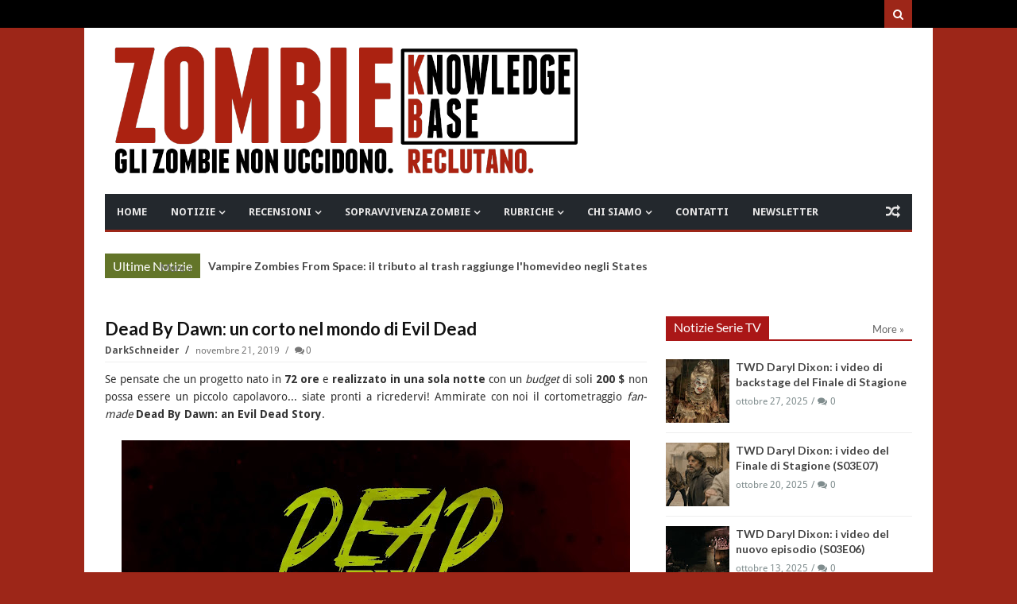

--- FILE ---
content_type: text/html; charset=UTF-8
request_url: https://www.zombiekb.com/2019/11/dead-by-dawn-short-evil-dead-fanmade.html
body_size: 65461
content:
<!DOCTYPE html>
<html class='v2' dir='ltr' xmlns='http://www.w3.org/1999/xhtml' xmlns:b='http://www.google.com/2005/gml/b' xmlns:data='http://www.google.com/2005/gml/data' xmlns:expr='http://www.google.com/2005/gml/expr' xmlns:og='http://ogp.me/ns#'>
<head>
<link href='https://www.blogger.com/static/v1/widgets/335934321-css_bundle_v2.css' rel='stylesheet' type='text/css'/>
<link href='https://fonts.googleapis.com/css?family=Lato:400,700|Droid+Sans:400,700' rel='stylesheet' type='text/css'/>
<link href='//maxcdn.bootstrapcdn.com/font-awesome/4.4.0/css/font-awesome.min.css' rel='stylesheet'/>
<link href='https://maxcdn.bootstrapcdn.com/bootstrap/3.3.6/css/bootstrap.min.css' rel='stylesheet'/>
<title>
Dead By Dawn: un corto nel mondo di Evil Dead | ZOMBIE Knowledge Base - Gli Zombie non uccidono. Reclutano
</title>
<!-- Google tag (gtag.js) -->
<script async='async' src='https://www.googletagmanager.com/gtag/js?id=UA-8971758-2'></script>
<script>
  window.dataLayer = window.dataLayer || [];
  function gtag(){dataLayer.push(arguments);}
  gtag('js', new Date());

  gtag('config', 'UA-8971758-2');
</script>
<!-- Start Meta Tags -->
<meta content='ulL8tTRUUFjwDKRvDFJA' name='follow_it-verification-code'/>
<meta charset='utf-8'/>
<meta content='width=device-width, initial-scale=1, maximum-scale=1' name='viewport'/>
<meta content='blogger' name='generator'/>
<meta content='text/html; charset=UTF-8' http-equiv='Content-Type'/>
<link href='https://www.blogger.com/openid-server.g' rel='openid.server'/>
<link href="https://www.zombiekb.com/" rel='openid.delegate' />
<link href="https://www.zombiekb.com/2019/11/dead-by-dawn-short-evil-dead-fanmade.html" />
<meta content='"Dead By Dawn: an Evil Dead Story" un cortometraggio amatoriale a bassissimo budget, ma dall&#39;incredibile risultato!' name='description'/>
<!-- <b:if cond='data:blog.pageType != &quot;error_page&quot;'> <b:if cond='data:blog.homepageUrl != data:blog.url'> <meta expr:content='data:blog.pageName + &quot;, &quot; + data:blog.pageTitle + &quot;, &quot; + data:blog.title' name='keywords'/> </b:if> </b:if> -->
<link href="https://www.zombiekb.com/feeds/posts/default" rel='alternate' title='ZOMBIE Knowledge Base - Gli Zombie non uccidono. Reclutano - Atom' type='application/atom+xml' />
<link href="https://www.zombiekb.com/feeds/posts/default?alt=rss" rel='alternate' title='ZOMBIE Knowledge Base - Gli Zombie non uccidono. Reclutano - RSS' type='application/rss+xml' />
<link href='https://www.blogger.com/feeds/7135329996345889286/posts/default' rel='alternate' title='ZOMBIE Knowledge Base - Gli Zombie non uccidono. Reclutano - Atom' type='application/atom+xml'/>
<link href='https://blogger.googleusercontent.com/img/b/R29vZ2xl/AVvXsEi8LHxUxLgmiP5CWJhrWGMxfTTY0aGLOY_7MnLvS7mnTGuE_6ySm3YWvMl_tSojs6tRJvUtNkgjat9Xv-xe25dXBzcJQXpB4SDMM6YWNMbI5XTzZv1RBgaanOo5yt4CGz_snUSn95Uq6mxt/s72-c/Dead+By+Dawn.jpg' rel='image_src'/>
<!-- <b:loop values='data:posts' var='post'> added 10/12/2017, commented 27/02/2018 <meta expr:content='data:blog.pageTitle' property='og:title'/> <b:if cond='data:blog.pageType == &quot;item&quot;'> <meta content='article' property='og:type'/> <b:else/> <meta content='website' property='og:type'/> </b:if> <meta expr:content='data:blog.canonicalUrl' property='og:url'/> <b:if cond='data:blog.postImageUrl'> <meta expr:content='data:blog.postImageUrl' property='og:image'/> <b:else/> <b:if cond='data:blog.postImageThumbnailUrl'> <meta expr:content='data:blog.postThumbnailUrl' property='og:image'/> <b:else/> <meta expr:content='data:blog.blogspotFaviconUrl' property='og:image'/> </b:if> </b:if> <b:if cond='data:blog.metaDescription'> <meta expr:content='data:blog.metaDescription' property='og:description'/> <b:else/> <meta content='Notizie dal mondo degli Zombie e i morti viventi. Zombie Walk, recensioni, film, libri, fumetti, videogame, eventi, sopravvivenza Zombie' property='og:description'/> </b:if> <meta expr:content='data:blog.title' property='og:site_name'/> <meta content='365047556937637' property='fb:app_id'/> <meta content='271169881842' property='fb:admins'/> </b:loop> added 10/12/2017, commented 27/02/2018 -->
<!-- End Meta Tags -->
<!-- Social Media meta tag need customer customization <meta content='@username' name='twitter:site'/> <meta content='@username' name='twitter:creator'/> -->
<!-- Start New Facebook Open Graph added 27/02/2018, commented on 23/11/2021 <meta expr:content='data:blog.pageName' property='og:title'/> <b:if cond='data:blog.pageType == &quot;item&quot;'> <meta content='article' property='og:type'/> <b:else/> <meta content='website' property='og:type'/> </b:if> <meta expr:content='data:blog.canonicalUrl' property='og:url'/> <b:if cond='data:blog.postImageUrl'> <meta expr:content='data:blog.postImageUrl' property='og:image'/> <meta content='1200' property='og:image:width'/> <meta content='630' property='og:image:height'/> <b:else/> <meta content='logo-link' property='og:image'/> </b:if> <b:if cond='data:blog.metaDescription'> <meta expr:content='data:blog.metaDescription' property='og:description'/> <b:else/> <meta expr:content='data:post.snippet' property='og:description'/> </b:if> <meta expr:content='data:blog.title' property='og:site_name'/> <meta content='en_US' property='og:locale'/> <meta content='en_GB' property='og:locale:alternate'/> <meta content='365047556937637' property='fb:app_id'/> <meta content='271169881842' property='fb:admins'/> End New Facebook Open Graph added 27/02/2018, commented on 23/11/2021 -->
<!-- Start Main Style -->
<style type='text/css'>@font-face{font-family:'Droid Sans';font-style:normal;font-weight:400;font-display:swap;src:url(//fonts.gstatic.com/s/droidsans/v19/SlGVmQWMvZQIdix7AFxXkHNSaA.ttf)format('truetype');}@font-face{font-family:'Lato';font-style:normal;font-weight:400;font-display:swap;src:url(//fonts.gstatic.com/s/lato/v25/S6uyw4BMUTPHjx4wWw.ttf)format('truetype');}</style>
<style id='page-skin-1' type='text/css'><!--
/*
-------------------------------------
Blogger Template Style
Name:      Surface Theme
Designer:  CoolTheme Team
URL:      https://www.MyCoolTheme.com
Version 1.1.0 -- Initial Release --
-------------------------------------
*/
/* ----- Blogger Template Designer ----- */
<Variable name="body.background" description="Body Background" type="background" color="#9d2618" default="#fff none no-repeat fixed top left"/>
<Variable name="keycolor" description="Main Color" type="color" default="rgb(239, 72, 54)"/>
<Group description="Top Nav" selector="body">
<Variable name="topnav.background.color" description="Background" type="color" default="#23282D"/>
<Variable name="topnav.menu" description="Links Color" type="color" default="#E2E2E2"/>
<Variable name="topnav.menu.hover" description="Links Hover Color" type="color" default="#fff"/>
<Variable name="topnav.social" description="Social Icons Color" type="color" default="#fff"/>
</Group>
<Group description="Fonts" selector="body">
<Variable name="body.font" description="Body Font" type="font" default="'Droid Sans', Arial, Tahoma"/>
<Variable name="heading.font" description="Heading and Titels Font" type="font" default="'Lato', Arial, Tahoma"/>
</Group>
/* ----- General ----- */
* {-webkit-box-sizing: border-box;-moz-box-sizing: border-box;box-sizing: border-box;direction: ltr}::selection {color: #fff;background: #9d2618}img{max-width:100%;height:auto;}.main-layout .layoutcontent{padding-right:24px}#outer-wrapper > .main{padding-bottom:30px}.none{display:none}.transparent{background:transparent}.border-zero{border-width:zero}.block{display:blcok}.margin-bt{margin-bottom:-2px}
/* ----- Grouping ----- */
/* Background KeyColor */
.sidebar-wrapper h2 span,.top-nav .sub-menu li:hover,.search-btn,.search-submit:hover,.main-nav .sub-menu li:hover,.layout-title span,.category,.tag,.timeline .post-link a:after,.timeline li.layoutpost:hover .date:before,.bigList li.layoutpost.post-0 .thumbimage .category,.cloud-label-widget-content .label-size span:nth-child(1),.cloud-label-widget-content .label-size a:hover,.footer-wrapper .cloud-label-widget-content .label-size a:hover~span:not(.item-control),.Label ul li a:hover~span:nth-child(2),.read-more-link a,.pages-count span.active,.index-page .status-msg-body b,span.share-title,.post-tags span.tags-title,.related .nav.nav-tabs li.active a,.related .nav.nav-tabs li.active a:hover,.related .nav.nav-tabs li.active a:focus,.author-icons li a:hover,#authorposts h4 span,.go-top,.comments > h4,.comments .comment .comment-actions a:hover,.comments .continue a:hover,.comments .comment-replybox-thread:before,.comments > .comment-replybox-form:before,.main-color,.FollowByEmail .follow-by-email-inner .follow-by-email-submit,button.error-search-btn,#checkalso h2 span{background:#9d2618}
/* Border KeyColor */
.timeline li.layoutpost:hover .date:before,.cloud-label-widget-content .label-size span:nth-child(1),.cloud-label-widget-content .label-size a:hover~span:not(.item-control),.footer-wrapper .cloud-label-widget-content .label-size a:hover,.Label ul li a:hover,.pages-count,.index-page .status-msg-body,.sharebuttons,.related .nav.nav-tabs,.author-box,#authorposts h4,.comments .comments-content .comment-thread > ol:not(.thread-expanded),.comments .comment-replybox-thread,.main-nav .sub-menu,.sub-lv2-menu,ul.sub-lv3-menu,ul.sub-lv4-menu,.main-nav .main,.megamenu > .mega-menu,.layout-title,.sidebar-wrapper h2,.FollowByEmail .follow-by-email-inner .follow-by-email-submit:hover,blockquote,#checkalso h2{border-color:#9d2618}
/* Keycolor */
div.search-box:before,.socialicon li a:hover,.main-nav .sub-menu:before,li.megamenu > a:before,.titlex,.post-link,.timeline li.layoutpost:hover .date,.list-box2 ul li.layoutpost.post-0 .postdetails .post-rmore a,.cloud-label-widget-content .label-size a:hover~span:not(.item-control),.footer-wrapper .cloud-label-widget-content .label-size a:hover,.Label ul li a:hover:before,.Label ul li a:hover,.post-rightside .post-title a:hover,.relatedinner .titlex a:hover,.author-name,.author-name a,.author-name a,li.relatedpost-author strong.titlex a:hover,.posts-widget .titlex a:hover,.FollowByEmail .follow-by-email-inner .follow-by-email-submit:hover,.list-box .post-link,.column1 .post-link,.error-404,.check .titlex a:hover{color:#9d2618}
/* Heading Font */
h1,h2,h3,h4,h5,h6,.h1,.h2,.h3,.h4,.h5,.h6,.titlex a,.post-link a,.mainnav ul#nav > li .mega1 .recntright .post-link a,.mainnav ul#nav > li .mega2 .titlex a,.mainnav ul#nav > li .mega-list li a,.layout-title span,.layout-title .morepostag,.labels > ul > li > a,.list-box .recntright .post-link a,.column1 .recntright .post-link a,.timeline .post-link a,.list1 ul li .titlex a,.list-box2 .recntright li .post-box .post-link a,.adminnav a,.popular-posts li a,.post-rightside .post-title a,.post h1.post-title.entry-title,span.share-title,.relatedinner .titlex a,.author-name,.author-name a,#authorposts h4 span,li.relatedpost-author strong.titlex a,.comments .comment .user a,.social-counter ul li span.count{font-family:'Lato', Arial, Tahoma}
/****** Display Block ******/
.topnav-left ul > li > a,.mainnav ul#nav > li a,.mainnav ul#nav > li ul.sub-menu > li a,.loader:before,li.megamenu > a,.mega1 .post-0,.mega1 .post-0 strong.post-link,.mega2 .titlex,.intro .titlex a,.thumbimage a img,.thumbimage a,.category a,.tag a,.labels > ul > li > a,.labels .more ul li a,.list-box .post-0 .post-link,.column1 .post-0 .post-link,.simple-box li img,.simple-box .titlex,.list1 ul li .post-box .thumbimage a img,.list1 ul li .post-box .thumbimage a,.simple-box2 .thumbimage img,.simple-box2 .titlex,.simple-box2 .thumbxhover,.list-box2 ul li.post-0 .post-link,.list-box2 ul li.layoutpost:not(.post-0) .post-box .post-link,.big-box ul li .titlex,.gallery .titlex,.titles li.layoutpost.post-0,.bigList .recntright .layoutpost .post-link,.owl-carousel .owl-stage:after,.owl-carousel.owl-loaded,.owl-carousel.owl-loading,.owl-carousel .owl-item img,.no-js .owl-carousel,.adminnav a,.FeaturedPost .post-summary > a,.Label ul li a,.Label ul li span:nth-child(1),.post .post-body .post-leftside img,.post-rightside .post-title a,.index-page .status-msg-wrap,.index-page .status-msg-body,.post h1.post-title.entry-title,.edit-post a,.post-tags span a,.author-icons li a,li.relatedpost-author strong.titlex a,.comments .comment .comment-actions,.social-counter ul li a,.posts-widget .titlex,pre[data-codetype]::before,pre code,pre .line-number,pre .line-number span,pre .cl,.list-box .post-0,.list-box .thumbimage img,.column1 .thumbimage img,.list-box .recntright .thumbimage a,.column1 .recntright .thumbimage a,.list-box .recntright .thumbimage a img,.column1 .recntright .thumbimage a img,.titles li.layoutpost.post-0 .post-link,.follow-by-email-inner::before,.dropcap{display:block}
/****** Display Inline Block ******/
.socialicon li,.logo,.mainnav,.mainnav ul#nav > li,.layout-title span,.intro .labeltext,.layout-title span,.layout-title .morepostag,.scroll-box .titlex a,.timeline .post-link a,.timeline .date:before,.big-box-widget .titlex a,.single-item .titlex a,.simple-box2 .lidetails:before,.simple-box2 .details-container,.simple-box2 .labeltext,.gallery .lidetails:before,.gallery .details-container,.slider strong.titlex a,.sidebar-wrapper h2 span,.flickr_badge_image,.cloud-label-widget-content > span,.cloud-label-widget-content .label-size a,.cloud-label-widget-content .label-size span:nth-child(1),.copyright-area-right .widget-content > ul li,.read-more-link a,.pages-count span.active,.pages-count a,.pages-count span.active,.index-page .status-msg-body b,.post-tags span,.relatedinner .titlex a,.author-icons li,#authorposts h4 span,.comments > h4,.comments .comment .comment-actions a,.comments .continue a,.comments .comment-replybox-thread:before,.comments > .comment-replybox-form:before,.social-counter ul li .social-icon i,.posts-widget li.layoutpost{display:inline-block}
/****** Display None ******/
#LinkList2 .widget-content > ul > li,#LinkList2 > h2,#LinkList1 .widget-content > ul > li:not(.icon),#LinkList4 .widget-content > ul > li,#LinkList4 > h2,.topnav-right h2,.search-box,.header-ad .widget > h2,.mega1 .author,.mega1 .comnum,.mega1 .postpar,.mega1 .post-sr,.mega2 .author,.mega2 .comnum,.mega2 .postpar,.mega2 .post-sr,.menu-toggle,.main-nav li > i,.mainnav ul#nav > li.mob-li,.mob-search,.newsticker ul.rcentpost > :nth-child(n+2),.newsticker .category,.newsticker .post-details,.newsticker .postpar,.newsticker .post-sr,.newsticker .labels,.big-slider .owl-dots,.slider .owl-dots,.intro .postpar,.intro .post-sr,.intro .infolabel .comnum,.intro .tag,.column1 .labels,.simple-box .author,.simple-box .comnum,.simple-box .postpar,.simple-box .post-sr,.scroll-box .post-sr,.scroll-box .postpar,.scroll-box .comnum,.slider-widget .labeltext,.timeline .author,.timeline .comnum,.timeline .category,.timeline .post-sr,.timeline .postpar,.timeline .dy,.timeline .labels,.big-box-widget .author,.big-box-widget .comnum,.big-box-widget .tag,.big-box-widget .postpar,.big-box-widget .post-sr,.single-item .post-sr,.gallery-widget .lidetails,.gallery-widget .tag,.gallery-widgetx3 .lidetails,.gallery-widgetx3 .tag,.gallery-widgetx4 .lidetails,.gallery-widgetx4 .tag,.list1 ul li .post-sr,.list1 ul li .postpar,.list1 ul li .infolabel .author,.list1 .tag,.simple-box2 .post-sr,.simple-box2 .postpar,.simple-box2 .comnum,.simple-box2 .tag,.list-box2 ul li.layoutpost.post-0 .share-btn,.list-box2 ul li.layoutpost.post-0 .share-btns,.list-box2 .recntright .category,.list-box2 ul li.layoutpost:not(.post-0) .post-box .postpar,.list-box2 ul li .post-box .post-sr,.list-box2 ul li.layoutpost:not(.post-0) .post-box .comnum,.list-box2 ul li.layoutpost:not(.post-0) .post-box .author,.big-box ul li .post-sr,.gallery .layoutpost .labeltext,.gallery .tag,.list2 .labels,.list2 .morepostag,.list2 li.layoutpost .postpar,.list2 li.layoutpost .post-sr,.list2 .author,.list2 .comnum,.list2 li.layoutpost .tag,.titles .recntright ul li.layoutpost .thumbimage,.titles .recntright ul li.layoutpost .post-details,.titles .recntright ul li.layoutpost p.postpar,.titles .recntright ul li.layoutpost .post-sr,.titles li.layoutpost.post-0 .post-sr,.bigList li.layoutpost.post-0 .postpar,.bigList li.layoutpost.post-0 .post-sr,.bigList .recntright .layoutpost .post-sr,.feed .layoutpost .post-sr,.feed .layoutpost .author,.feed .layoutpost .comnum,.list3 .layoutpost .thumbimage,.list3 .layoutpost .postpar,.list3 .layoutpost .post-sr,.slider .layout-title,.slider .post-sr,.slider .postpar,.owl-carousel,.owl-carousel .owl-refresh .owl-item,#blogid,.adminnav > ul > li > a > span,.sidebar-wrapper .labels,.FeaturedPost .post-summary img,.footer-wrapper .layoutcontent h2 .labels,.copyright-area-right .widget h2,.index-page .status-msg-border,.relatedinner .labeltext,.comments ol .continue a,.comments ol .comment-replybox-thread:before,.comment-form p,h4#comment-post-message,.thread-count,.posts-widget .author,.posts-widget .post-sr,.posts-widget .postpar,.posts-widget .tag,.date-header,.intro-sec .widget > h2,.list-box .recntright .author,.list-box .recntright .comnum,.list-box .recntright .postpar,.list-box .post-sr,.list-box .recntright .category,.column1 .recntright .author,.column1 .recntright .comnum,.column1 .recntright .postpar,.column1 .post-sr,.column1 .recntright .category,.list-box2 ul li.layoutpost.post-0 .postdetails .post-rmore a i{display:none}
/****** White Background Color ******/
.main.content,.search-box,.main-nav,.breakingnews,.intropost,.container.full,.bigList li.layoutpost.post-0 .thumbimage .category a,.tabs-widget .nav.nav-tabs li.active a,.header-content{background-color:#fff}
/****** White Color ******/
.top-nav .sub-menu > li > a,.search-btn,.search-submit,.mainnav ul#nav > li:hover > a,.mainnav ul#nav .megamenu li.layoutpost .titlex a:hover,.mainnav ul#nav .megamenu li.layoutpost .post-link a:hover,.mainnav ul#nav > li ul.sub-menu > li:hover > a,ul#nav ul.sub-lv2-menu li:hover > a,li.submenu-lv2-pr:hover:after,li.submenu-lv3-pr:hover:after,li.submenu-lv4-pr:hover:after,.random-btn:hover,.mainnav ul#nav > li .tag a,.big-slider .owl-next,.big-slider .owl-prev,.slider .owl-next,.slider .owl-prev,.intro .titlex a,.intro li.layoutpost strong.titlex a:hover,.intro .author a,.intro .author:after,.intro .date,.intro .post-box > .comnum a,.layout-title span,.category a,.tag a,.scroll-box .titlex a,.scroll-box .author a,.scroll-box .date,.scroll-box li.layoutpost strong.titlex a:hover,.slider-widget .titlex a,.slider-widget li.layoutpost .titlex a:hover,.slider-widget .owl-prev,.slider-widget .owl-next,.simple-box2 .lidetails,.simple-box2 .lidetails,.simple-box2 .titlex a,.gallery .titlex a,.gallery li.layoutpost .titlex a:hover,.bigList li.layoutpost.post-0 .post-details > span:after,.bigList li.layoutpost.post-0 .comnum a,.bigList li.layoutpost.post-0 .date,.bigList li.layoutpost.post-0 .author a,.bigList li.layoutpost.post-0 .post-link a,.slider strong.titlex a,.slider ul li strong.titlex a:hover,.slider .author a,.slider span.date,.slider .author:after,.slider .date:after,.slider span.comnum a,li.template-info p,.sidebar-wrapper h2 span,.FeaturedPost .post-summary h3 a,.cloud-label-widget-content .label-size a,.cloud-label-widget-content .label-size span:nth-child(1),.footer-wrapper .cloud-label-widget-content .label-size a:hover~span:not(.item-control),.Label ul li span:nth-child(2),.copyright-area,.copyright-area .copyright-area-left a:hover,.copyright-area-right .widget-content > ul li a:hover:before,.read-more-link a,.pages-count span.active,.index-page .status-msg-body b,.edit-post a,span.share-title,.sharebuttons .buttons a,.post-tags span.tags-title,.related .nav.nav-tabs li.active a,.related .nav.nav-tabs li.active a:hover,.related .nav.nav-tabs li.active a:focus,.author-icons li a,#authorposts h4 span,.go-top,.comments > h4,.comments .comment .comment-actions a:hover,.comments .continue a:hover,.comments .comment-replybox-thread:before,.comments > .comment-replybox-form:before,.social-counter ul li .social-icon i,.footer-wrapper .posts-widget .titlex a:hover,.footer-wrapper .posts-widget .comnum a:hover,.highlight,.btn,pre,.scroll-box .author::after,.simple-box2 li.layoutpost .titlex a:hover,.dropcap-bg{color:#fff}
/****** Margin 0 ******/
body,.section div.widget,.main-nav .widget,.mainnav ul#nav > li .mega-list li a,div.newsticker div.layout-title,.main-layout .column1,.main-layout .list2,.simple-box2 .lidetails,.simple-box2 .lidetails,.list-box2 ul li.layoutpost.post-0 .post-details > span:last-child:after,.big-box ul li .infolabel > span:last-child::after,.gallery .lidetails,.adminnav > ul > li > ul li a,.sidebar-wrapper .widget,.footer-wrapper .widget,.FeaturedPost .post-summary p,.flickr_badge_image,.footer-wrapper .layoutcontent h2 .layout-title,.pages-count a.first,.comments .comments-content .loadmore,.comments .thread-toggle .thread-arrow,.comments .comments-content .inline-thread,.social-counter ul{margin:0}
/****** Padding 0 ******/
body,#outer-wrapper,.mainnav ul#nav > li.megamenu,.main-layout .list-box2,.bigList li.layoutpost.post-0 .post-details > span:last-child:after,.bigList .recntright .layoutpost .post-details > span:last-child:after,.list3 .rcentpost li .details-container span:last-child:after,.widget ul,.widget li,.flickr_badge_image,.PopularPosts img,.footer-wrapper .layoutcontent h2 .layout-title span,.index-page .status-msg-body,.author-icons ul,.comments ol .comment-replybox-thread,.comments .thread-toggle .thread-arrow,.comments .comments-content .inline-thread,.social-counter ul,.list-box .post-0 .post-details > span:last-child:after,.column1 .post-0 .post-details > span:last-child:after,.titles .post-0 .post-details > span:last-child:after{padding:0}
/****** Position Relative ******/
.topnav-left ul#nav > li,.topnav-search,.mainnav ul#nav > li,.submenu-lv2-pr,.submenu-lv3-pr,.submenu-lv4-pr,.loader,.main-nav .main,li.megamenu > a,.mega1 .post-0 .date,.mega1 .recntright .date,.mega2 .date,ul.gmenu,.intro2-slider li.layoutpost,.intro2 li.layoutpost,.intro1 .post-box,.intro1-slider .post-box,.intro2-slider .post-box,.big-slider .post-box,.intro .labeltext,.layoutcontent h2 .layout-title,.layout-title,.layout-title span,.thumbimage,.labels > ul > li,.simple-box .thumbimage,.simple-box .date,.scroll-box .layoutpost,.scroll-box .author a,.scroll-box .date,.slider-widget .post-box,.timeline .postdetails,.timeline .date:before,.big-box-widget .date,.big-box-widget,.gallery-widget .thumbimage a,.gallery-widgetx3 .thumbimage a,.gallery-widgetx4 .thumbimage a,.list1 ul li .post-box .date,.list1 ul li .post-box .comnum a,.simple-box2 .post-box,.simple-box2 .labeltext,.list-box2 ul li.layoutpost.post-0,.list-box2 .recntright .date,.gallery .post-box,.list2 .date,.bigList li.layoutpost.post-0 .post-box,.bigList li.layoutpost.post-0 .thumbimage,.slider li.layoutpost,.owl-carousel,.owl-carousel .owl-stage,.owl-carousel .owl-stage-outer,.owl-carousel .owl-item,.adminnav > ul > li,.sidebar-wrapper h2 span,.FeaturedPost .post-summary,.FeaturedPost .post-summary h3,.FeaturedPost .post-summary p,.Label ul li,.Label ul li a,.Label ul li span:nth-child(1),.footer-widget,.recentposts-title,.index-page .status-msg-wrap,.index-page .status-msg-body b,.related .tab-content > div,.relatedinner .date,div#authorposts,#authorposts h4,.comments .comment-replybox-thread,.comments > .comment-replybox-form,.comments .comments-content .comment-thread,.social-counter ul li .social-icon i,.social-counter ul li span.des,.social-counter ul li span.count,.list-box .post-0 .thumbimage,.column1 .post-0 .thumbimage,.list-box .recntright .date,.column1 .recntright .date,pre{position:relative}
/****** Position Absolute  ******/
.top-nav .sub-menu,.search-box,.search-box:before,.main-nav .sub-menu,.main-nav .sub-menu:before,.sub-lv2-menu,li.submenu-lv2-pr:after,li.submenu-lv3-pr:after,li.submenu-lv4-pr:after,ul.sub-lv3-menu,ul.sub-lv4-menu,.mega-loading,.circular,.megamenu > .mega-menu,li.megamenu > a:before,.mega-menu ul.mega-list,.big-slider .owl-next,.big-slider .owl-prev,.slider .owl-next,.slider .owl-prev,.intro .lidetails,.intro li.layoutpost strong.titlex a:after,.intro .post-box > .comnum,.layout-title .morepostag,.category,.tag,.labels .more ul,.scroll-box .lidetails,.scroll-box .titlex a:before,.slider-widget .titlex,.slider-widget .owl-prev,.slider-widget .owl-next,.timeline .post-link a:after,.timeline .post-link a:before,.simple-box2 .lidetails,.simple-box2 .lidetails,.simple-box2 .titlex a:before,.simple-box2 .titlex a:before,.list-box2 ul li.layoutpost.post-0:after,.gallery .lidetails,.gallery .thumbxhover,.gallery .titlex a:before,.bigList li.layoutpost.post-0 .postdetails,.slider .thumbxhover,.slider .lidetails,.adminnav > ul > li > ul,.adminnav > ul > li > ul:after,.adminnav > ul > li.template-info,.FeaturedPost .post-summary > a,.FeaturedPost .post-summary > a:after,.Label ul li span:nth-child(2),.comments > h4,.comments .comment-replybox-thread:before,.comments > .comment-replybox-form:before,.comments .thread-toggle,.social-counter ul li .social-icon i::after,.thumbxhover,pre[data-codetype]::before{position:absolute}
/****** Full Width  ******/
.logo img,.circular,.megamenu > .mega-menu,.multitag .mega1 .recntright li.layoutpost,.intro .thumbxhover,.intro .lidetails,.intro li.layoutpost strong.titlex a:after,.thumbimage a img,.titles .post-0 img,.column1 li.layoutpost,.list2 li.layoutpost,.simple-box li img,.scroll-box .thumbxhover,.scroll-box .titlex a:before,.slider-widget .thumbxhover,.timeline .post-link a:before,.big-box-widget li.layoutpost img,.gal-w img,.gallery-widget .thumbxhover,.gallery-widgetx3 .thumbxhover,.gallery-widgetx4 .thumbxhover,.simple-box2 .thumbimage img,.simple-box2 .lidetails,.simple-box2 .titlex a:before,.simple-box2 .thumbxhover,.list-box2 ul li.layoutpost.post-0,.fullwidth-layouts .list-box2 ul li.layoutpost.post-0:after,.list-box2 ul li.layoutpost.post-0 .thumbimage img,.big-box ul li.layoutpost img,.gallery li.layoutpost img,.gallery .lidetails,.gallery .thumbxhover,.gallery .titlex a:before,.bigList li.layoutpost.post-0 .thumbimage img,.bigList li.layoutpost.post-0 .thumbxhover,.bigList .recntright .layoutpost,.feed .layoutpost img,.slider .thumbxhover,.slider .lidetails,.owl-carousel,.owl-carousel .owl-stage-outer,.owl-carousel .owl-item img,.FeaturedPost .post-summary > a,.FeaturedPost .post-summary > a:after,#flickr_badge_wrapper,.BlogArchive select,.Label ul li a,.Label ul li span:nth-child(1),.post .post-body .post-leftside img,.index-page .status-msg-wrap,.index-page .post-body img,.posts-box li.relatedpost-author img,.comments .comment .comment-actions,.social-counter ul li .social-icon i::after,.posts-widget li.layoutpost,pre,.list-box .thumbimage img,.column1 .thumbimage img,.vimeo-badge,.youtube-badge,.widget .widget-item-control a img,.follow-by-email-inner td,.FollowByEmail .follow-by-email-inner .follow-by-email-submit{width:100%}
/****** Half Width  ******/
.mega1 .recntright li.layoutpost,.multitag .mega1 .post-0,.multitag .mega1 .recntright,.intro1 li.layoutpost:nth-child(1),.intro1 li.layoutpost:nth-child(2),.intro1 li.layoutpost:nth-child(3),.intro1-slider .slide li.layoutpost:nth-child(1),.intro1-slider .slide li.layoutpost:nth-child(2),.intro1-slider .slide li.layoutpost:nth-child(3),.intro2-slider .slide li.layoutpost:nth-child(1),.intro2-slider .slide li.layoutpost:nth-child(2),.intro2 li.layoutpost:nth-child(1),.intro2 li.layoutpost:nth-child(2),.list-box .post-0,.main-layout .column1,.main-layout .list2,.fullwidth-layouts .column1,.fullwidth-layouts .list2,.big-box-widget li.layoutpost,.gallery-widget li.layoutpost,.gallery-widget li.layoutpost,.list1 ul li.layoutpost,.list-box2 ul li.layoutpost.post-0 .thumbimage,.list-box2 ul li.layoutpost:not(.post-0),.big-box ul li.layoutpost,.titles li.layoutpost.post-0,.titles .recntright,li.relatedpost-author{width:50%}
/****** Normal Font Weight  ******/
.mainnav ul#nav > li .mega1 .post-0 strong.post-link a,.list-box2 ul li.post-0 .post-link a,.big-box ul li .titlex a,.titles li.layoutpost.post-0 .post-link a,.titles .recntright li .post-link a,.bigList .recntright .layoutpost .post-link a,.adminnav > ul > li > ul li,.post-rightside .post-title a,.post h1.post-title.entry-title,li.relatedpost-author strong.titlex a,.footer-wrapper .posts-widget .titlex a,.list-box .post-0 .post-link a,.column1 .post-0 .post-link a,.mainnav ul#nav > li ul.sub-menu > li a,.mainnav ul#nav > li .tag a,.timeline .post-link a,.footer-wrapper .popular-posts li a,.comments .comment .user.blog-author a:after,.comments .continue a{font-weight:400}
/****** Bold Font Weight  ******/
.mainnav ul#nav > li a,.mainnav ul#nav > li .mega1 .recntright .post-link a,.intro .author a,.scroll-box .titlex a,.scroll-box .author a,.single-item .author a,.list1 ul li .titlex a,.simple-box2 .titlex a,.simple-box2 .author a,.list-box2 ul li.layoutpost.post-0 .author a,.list-box2 .recntright li .post-box .post-link a,.big-box ul li .author a,.gallery .titlex a,.bigList li.layoutpost.post-0 .author a,.bigList .recntright .layoutpost .author a,.list3 .rcentpost li .author a,.slider strong.titlex a,.FeaturedPost .post-summary h3 a,.popular-posts li a,.post-rightside .post-author a,.post h1.post-title.entry-title,.post .post-author a,.relatedinner .titlex a,.author-name,.author-name a,.list-box .post-0 .author a,.column1 .post-0 .author a,.titles .post-0 .author a,.list-box .recntright .post-link a,.column1 .recntright .post-link a,.footer-widget .widget > h2{font-weight:700}
/****** Overflow Hidden ******/
.intro1 li.layoutpost,.intro1-slider li.layoutpost,.intro2-slider li.layoutpost,.intro2 li.layoutpost,.intro1 .post-box,.intro1-slider .post-box,.intro2-slider .post-box,.big-slider .post-box,.thumbimage a,.scroll-box .thumbimage,.simple-box2 .thumbimage a,.list-box2 ul li.layoutpost.post-0,.gallery .post-box,.bigList li.layoutpost.post-0 .post-box,.owl-carousel .owl-stage-outer,.flickr_badge_image,.popular-posts .item-snippet,.Label ul li a,.Label ul li span:nth-child(1),.footer-widget,.copyright-area,.avatar,.comments .comment-replybox-thread,.comments > .comment-replybox-form,.comment-thread.inline-thread > .comment-replybox-thread,pre,.PlusBadge > div,.fb_iframe_widget span{overflow:hidden}
/****** Full Height  ******/
.circular,.mega-menu ul.mega-list,.newsticker li.layoutpost,.intro .thumbxhover,.intro li.layoutpost strong.titlex a:after,.scroll-box .thumbxhover,.scroll-box .titlex a:before,.slider-widget .thumbxhover,.timeline .post-link a:before,.gallery-widget .thumbxhover,.gallery-widgetx3 .thumbxhover,.gallery-widgetx4 .thumbxhover,.simple-box2 .lidetails:before,.simple-box2 .titlex a:before,.simple-box2 .thumbxhover,.gallery .lidetails:before,.gallery .thumbxhover,.gallery .titlex a:before,.bigList li.layoutpost.post-0 .thumbxhover,.slider .thumbxhover,.FeaturedPost .post-summary > a,.FeaturedPost .post-summary > a:after,.Label ul li span:nth-child(2),.social-counter ul li .social-icon i::after{height:100%}
/****** Top 0  ******/
.mega-loading,.circular,.mega-menu ul.mega-list,div.newsticker div.layout-title,.intro .thumbxhover,.category,.tag,.scroll-box .thumbxhover,.scroll-box .titlex a:before,.slider-widget .thumbxhover,.timeline .post-link a:before,.gallery-widget .thumbxhover,.gallery-widgetx3 .thumbxhover,.gallery-widgetx4 .thumbxhover,.simple-box2 .lidetails,.simple-box2 .titlex a:before,.simple-box2 .thumbxhover,.gallery .lidetails,.gallery .thumbxhover,.gallery .titlex a:before,.bigList li.layoutpost.post-0 .thumbxhover,.slider .thumbxhover,.adminnav,.adminnav > ul > li > ul,.sidebar-wrapper .layoutcontent h2 span,.FeaturedPost .post-summary > a,.FeaturedPost .post-summary > a:after,.Label ul li span:nth-child(2),.footer-wrapper .layoutcontent h2 .layout-title span,.recentposts-title .layout-title span{top:0}
/****** Left 0  ******/
.sticky-menu,.mega-loading,.circular,.megamenu > .mega-menu,.mega-menu ul.mega-list,.intro .thumbxhover,.intro li.layoutpost strong.titlex a:after,.category,.tag,.scroll-box .thumbxhover,.scroll-box .titlex a:before,.slider-widget .thumbxhover,.timeline .post-link a:after,.timeline .post-link a:before,.gallery-widget .thumbxhover,.gallery-widgetx3 .thumbxhover,.gallery-widgetx4 .thumbxhover,.simple-box2 .thumbxhover,.list-box2 ul li.layoutpost.post-0:after,.slider .thumbxhover,.FeaturedPost .post-summary > a,.FeaturedPost .post-summary > a:after,pre[data-codetype]::before{left:0}
/****** Empty Content  ******/
.loader:before,.intro li.layoutpost strong.titlex a:after,.scroll-box .titlex a:before,.timeline .post-link a:after,.timeline .post-link a:before,.timeline .date:before,.simple-box2 .lidetails:before,.simple-box2 .titlex a:before,.list-box2 ul li.layoutpost.post-0:after,.list-box2 ul li.layoutpost.post-0 .post-details > span:last-child:after,.big-box ul li .infolabel > span:last-child::after,.gallery .lidetails:before,.gallery .titlex a:before,.bigList li.layoutpost.post-0 .post-details > span:last-child:after,.bigList .recntright .layoutpost .post-details > span:last-child:after,.list3 .rcentpost li .details-container span:last-child:after,.adminnav > ul > li > ul:after,.FeaturedPost .post-summary > a:after,.social-counter ul li .social-icon i::after,.list-box .post-0 .post-details > span:last-child:after,.column1 .post-0 .post-details > span:last-child:after,.titles .post-0 .post-details > span:last-child:after{content:''}
/****** / Content  ******/
.intro .author::after,.scroll-box .author::after,.single-item .author a::after,.single-item .date::after,.list1 ul li .post-box .date::after,.simple-box2 .author::after,.list-box2 ul li.layoutpost.post-0 .post-details > span::after,.big-box ul li .infolabel > span::after,.bigList li.layoutpost.post-0 .post-details > span::after,.bigList .recntright .layoutpost .post-details > span::after,.list3 .rcentpost li .details-container span::after,.list-box .post-0 .post-details > span::after,.column1 .post-0 .post-details > span:after,.titles .post-0 .post-details > span::after,.post .post-author::after,.post .post-date::after,.posts-widget .date::after,.item-page .post .post-labels::after,.slider .date:after,.slider .author a:after{content:'/';padding-right:4px;padding-left:4px}
/****** Clear Left  ******/
.mega1 .recntright li:nth-child(odd),.intro2-slider .slide li.layoutpost:nth-child(3),.intro2 li.layoutpost:nth-child(3n),.simple-box .layoutpost:first-child,.simple-box .layoutpost:nth-child(3n+1),.big-box-widget li.layoutpost:nth-child(odd),.gallery-widget li.layoutpost:nth-child(odd),.gallery-widget li.layoutpost:nth-child(odd),.gallery-widgetx3 li.layoutpost:nth-child(3n+1),.gallery-widgetx4 li.layoutpost:nth-child(4n+1),.list1 li.layoutpost:nth-child(odd),.list-box2 .recntright li:nth-child(odd),.big-box ul li.layoutpost:nth-child(odd),.feed .layoutpost:first-child,.feed .layoutpost:nth-child(3n+1),li.relatedpost-author:nth-child(odd),.posts-widget .thumbimage{clear:left}
/****** Clear Right  ******/
.mega1 .recntright li:nth-child(even),.intro2-slider .slide li.layoutpost:nth-child(5),.intro2 li.layoutpost:nth-child(3n+2),.simple-box .layoutpost:nth-child(3n),.big-box-widget li.layoutpost:nth-child(even),.gallery-widget li.layoutpost:nth-child(even),.gallery-widgetx3 li.layoutpost:nth-child(3n),.gallery-widgetx4 li.layoutpost:nth-child(4n),.list1 li.layoutpost:nth-child(even),.list-box2 .recntright li:nth-child(even),.big-box ul li.layoutpost:nth-child(even),.feed .layoutpost:nth-child(3n),li.relatedpost-author:nth-child(even){clear:right}
/****** Clear Both ******/
.clear,.bigList .recntright .layoutpost,.owl-carousel .owl-stage:after,.footer-widget,.main-layout .layoutcontent,pre .cl,.layoutcontent:not(.column1):not(.list2),.tabs-widget {clear:both}
/******  11px Font Size  ******/
.mega1 .recntright .date,.scroll-box .date,.timeline .date,.big-box-widget .date,.big-box-widget,.list1 ul li .post-box .date,.list1 ul li .post-box .comnum a,.simple-box2 .author a,.simple-box2 .date,.list-box2 .recntright .date,.list2 .date,.feed .layoutpost .date,.Label ul li span:nth-child(2),.copyright-area,.copyright-area .copyright-area-left a,.relatedinner .date,.comments .comment span.datetime a,.social-counter ul li span.des,.footer-wrapper .posts-widget .date,.footer-wrapper .posts-widget .comnum a,.list-box .recntright .date,.column1 .recntright .date,.footer-wrapper .popular-posts .item-snippet{font-size:11px}
/******  12px Font Size  ******/
.Label ul li a,.Label ul li span:nth-child(1),.post-rightside .post-author a,.post-rightside .post-date,.post-rightside .post-com a,.post .post-author a,.post .post-date,.post-labels a,.post .post-com a,li.relatedpost-author span.date,li.relatedpost-author span.comnum a,.comments .comment .comment-actions a,.comments .comment .user.blog-author a:after,.comments .continue a,.posts-widget .date,.posts-widget .comnum a,.topnav-left ul > li > a,.mainnav ul#nav > li .tag a,.mega1 .post-0 .date,.mega2 .date,.intro .author a,.intro .date,.category a,.tag a,.simple-box .date,.scroll-box .author a,.single-item .author a,.single-item .date,.single-item .comnum a,.list-box2 ul li.layoutpost.post-0 .author a,.list-box2 .post-0 .date,.list-box2 .post-0 .comnum a,.big-box ul li .author a,.big-box ul li .date,.big-box ul li .comnum a,.gallery .titlex a,.bigList .recntright .layoutpost .author a,.bigList .recntright .layoutpost .post-details .date,.bigList .recntright .layoutpost .post-details .comnum a,.feed .layoutpost .postpar,.list3 .rcentpost li .author a,.list3 .rcentpost li .date,.list3 .rcentpost li .comnum a,.slider .author a,.slider span.date,.slider span.comnum a,li.template-info p,.popular-posts .item-snippet,.list-box .post-0 .author a,.column1 .post-0 .author a,.titles .post-0 .author a,.list-box .post-0 .date,.column1 .post-0 .date,.titles .post-0 .date,.list-box .post-0 .comnum a,.column1 .post-0 .comnum a,.titles .post-0 .comnum a,.list-box .post-0 .comnum i,.column1 .post-0 .comnum i,.titles .post-0 .comnum i,.FollowByEmail .follow-by-email-inner .follow-by-email-address,.follow-by-email-inner::before{font-size:12px}
/******  13px Font Size  ******/
.search-field,.search-submit,.mainnav ul#nav > li a,.mainnav ul#nav > li ul.sub-menu > li a,.mainnav ul#nav > li .mega1 .recntright .post-link a,.intro .post-box > .comnum a,.layout-title .morepostag,.labels > ul > li > a,.labels .more > a:after,.labels .more ul li a,.timeline .post-link a,.big-box-widget .titlex a,.single-item .postpar,.list1 ul li .titlex a,.list-box2 ul li.layoutpost.post-0 .postdetails .post-rmore a,.list-box2 ul li.layoutpost.post-0 .postpar,.list-box2 .recntright li .post-box .post-link a,.big-box ul li .postpar,.list2 ul li .titlex a,.bigList li.layoutpost.post-0 .comnum a,.bigList li.layoutpost.post-0 .date,.bigList li.layoutpost.post-0 .author a,.bigList .recntright .layoutpost .postpar,.feed .layoutpost .titlex a,.tabs-widget .nav.nav-tabs li a,.adminnav > ul > li > ul li a,.popular-posts li a,.BlogArchive select,.cloud-label-widget-content > span,.post-rightside .post-snippet,.read-more-link a,.index-page .status-msg-body b,.index-page:not(.search-page) .status-msg-body a:first-of-type,.related .nav.nav-tabs a,.author-desc,li.relatedpost-author .labeltext,.list-box .post-0 .postpar,.column1 .post-0 .postpar,.titles .post-0 .postpar,.list-box .recntright .post-link a,.column1 .recntright .post-link a{font-size:13px}
/******  Color (#777)  ******/
.mega2 .date,.labels .more ul li a,.simple-box .date,.single-item .date,.single-item .comnum a,.list-box2 .post-0 .date,.list-box2 .post-0 .comnum a,.big-box ul li .date,.big-box ul li .comnum a,.bigList .recntright .layoutpost .post-details .date,.bigList .recntright .layoutpost .post-details .comnum a,.list3 .rcentpost li .date,.list3 .rcentpost li .comnum a,.follow-by-email-inner::before,.post-rightside .post-date,.post-rightside .post-com a,.post .post-date,.post-labels a,.post .post-com a,li.relatedpost-author span.date,li.relatedpost-author span.comnum a,.comments .comment span.datetime a,.social-counter ul li a,.list-box .post-0 .date,.column1 .post-0 .date,.titles .post-0 .date,.list-box .post-0 .comnum a,.column1 .post-0 .comnum a,.titles .post-0 .comnum a,.list-box .post-0 .comnum i,.column1 .post-0 .comnum i,.titles .post-0 .comnum i{color:#777}
/******  Capitalize Text Transform  ******/
.intro .author a,.list-box2 ul li.layoutpost.post-0 .author a,.big-box ul li .author a,.bigList .recntright .layoutpost .author a,.list3 .rcentpost li .titlex a,.list3 .rcentpost li .author a,.slider .author a,.sidebar-wrapper h2 span,.post-rightside .post-author a,.post .post-author a,.btn,.list-box .post-0 .author a,.column1 .post-0 .author a,.titles .post-0 .author a{text-transform:capitalize}
/******  none Opacity  ******/
.top-nav .sub-menu,.main-nav .sub-menu,.sub-lv2-menu,ul.sub-lv3-menu,ul.sub-lv4-menu,.megamenu > .mega-menu,li.megamenu > a:before,.big-slider .owl-nav,.slider .owl-nav,.labels .more ul,.slider-widget .owl-prev,.slider-widget .owl-next,.owl-carousel.owl-loading,.owl-carousel.owl-hidden,.owl-carousel .owl-item .owl-lazy,.adminnav > ul > li > ul,.social-counter ul li:hover .social-icon i::after{opacity:0}
/******  100% Opacity  ******/
.top-nav .submenu-pr:hover ul,.main-nav .submenu-pr:hover .sub-menu,.submenu-lv2-pr:hover > ul,.submenu-lv3-pr:hover > ul,.submenu-lv4-pr:hover > ul,.megamenu:hover > .mega-menu,li.megamenu:hover > a:before,.big-slider:hover .owl-nav,.slider:hover .owl-nav,.labels .more a:hover + ul,.labels .more ul:hover,.slider-widget:hover .owl-prev,.slider-widget:hover .owl-next,.slider ul li strong.titlex a:hover,.adminnav > ul > li:hover ul,.cloud-label-widget-content > span,.edit-post a:hover,.go-top:hover{opacity:1}
/****** Body Font ******/
body,.topnav-left ul > li > a,.search-submit,.mainnav ul#nav > li a,.mega1 .post-0 .date,.mega1 .recntright .date,.mega2 .date,.category a,.tag a,.labels .more ul li a,.list-box .post-0 .postpar,.column1 .post-0 .postpar,.titles .post-0 .postpar,.list-box .post-0 .author a,.column1 .post-0 .author a,.titles .post-0 .author a,.list-box .post-0 .date,.column1 .post-0 .date,.titles .post-0 .date,.list-box .recntright .date,.column1 .recntright .date,.simple-box .date,.single-item .author a,.list1 ul li .post-box .date,.list-box2 ul li.layoutpost.post-0 .author a,.list-box2 .post-0 .date,.list-box2 .recntright .date,.big-box ul li .author a,.big-box ul li .date,.bigList .recntright .layoutpost .author a,.bigList .recntright .layoutpost .post-details .date,.list3 .rcentpost li .author a,.slider .author a,.slider span.date,.post-rightside .post-author a,.post-rightside .post-date,.post-rightside .post-snippet,.post .post-author a,.post .post-date,.post-labels a,.relatedinner .date,li.relatedpost-author span.date,li.relatedpost-author .labeltext{font-family:'Droid Sans', Arial, Tahoma}
/****** Visible Visibility ******/
.top-nav .submenu-pr:hover ul,.main-nav .submenu-pr:hover .sub-menu,.submenu-lv2-pr:hover > ul,.submenu-lv3-pr:hover > ul,.submenu-lv4-pr:hover > ul,.megamenu:hover > .mega-menu,li.megamenu:hover > a:before,.labels .more a:hover + ul,.labels .more ul:hover,.slider-widget:hover .owl-prev,.slider-widget:hover .owl-next,.adminnav > ul > li:hover ul{visibility:visible}
/****** Hidden Visibility ******/
.top-nav .sub-menu,.main-nav .sub-menu,.sub-lv2-menu,ul.sub-lv3-menu,ul.sub-lv4-menu,.megamenu > .mega-menu,li.megamenu > a:before,.labels .more ul,.slider-widget .owl-prev,.slider-widget .owl-next,.owl-carousel .owl-stage:after,.adminnav > ul > li > ul{visibility:hidden}
/****** Auto Height  ******/
.logo img,.thumbimage a img,.simple-box li img,.list1 ul li .post-box .thumbimage a img,.simple-box2 .thumbimage img,.PopularPosts img,.footer-wrapper .layoutcontent h2 .layout-title,.footer-wrapper .layoutcontent h2 .layout-title span,.post .post-body .post-leftside img,.avatar img,.comments .thread-toggle .thread-arrow,.list-box .thumbimage img,.column1 .thumbimage img,.list-box .recntright .thumbimage a img,.column1 .recntright .thumbimage a img,.flickr_badge_image img{height:auto}
/****** List Style None  ******/
.topnav-left ul#nav > li,.top-nav .sub-menu li,.socialicon li,.main-nav .sub-menu li,.mega2 li.layoutpost,.labels > ul > li,.labels .more ul li,.column1 li.layoutpost,.list2 li.layoutpost,.simple-box li.layoutpost,.adminnav li,.PopularPosts .widget-content ul li,.social-counter ul,.layoutcontent li,li.relatedpost,li.relatedpost-author{list-style:none}
/****** Display Table Cell ******/
.header-ad,.mega1 .recntright .postdetails,.newsticker .widget-content,.list-box .recntright,.timeline .post-details,.list1 .lidetails,.list-box2 ul li.layoutpost.post-0 .postdetails,.list-box2 ul li.layoutpost:not(.post-0) .post-box .postdetails,.list2 .lidetails,.titles .recntright,.bigList .recntright .layoutpost .postdetails,.post-rightside,.sharebuttons .buttons,.author-details,li.relatedpost-author .lidetails,.list-box .recntright .postdetails,.column1 .recntright .postdetails{display:table-cell}
/****** Transition ******/
#outer-wrapper,a,a:hover,a:focus,.topnav-left ul > li > a,.top-nav .sub-menu,.top-nav .sub-menu li,.search-submit,.socialicon li a,.sticky-menu,.mainnav ul#nav > li a,.main-nav .sub-menu li,li.submenu-lv2-pr:after,li.submenu-lv3-pr:after,li.submenu-lv4-pr:after,.random-btn,.megamenu > .mega-menu,li.megamenu > a:before,.big-slider .owl-nav,.slider .owl-nav,.intro .thumbxhover,.thumbimage a img,.layout-title .morepostag a,.labels > ul > li > a,.labels .more ul,.list-box .recntright .post-link a,.column1 .recntright .post-link a,.slider-widget .owl-prev,.slider-widget .owl-next,.timeline .post-link a:after,.timeline .date:before,.gallery-widget .thumbxhover,.gallery-widgetx3 .thumbxhover,.gallery-widgetx4 .thumbxhover,.list1 ul li .titlex a,.simple-box2 .thumbimage img,.simple-box2 .titlex a,.list-box2 .recntright li .post-box .post-link a,.big-box ul li .titlex a,.gallery .thumbxhover,.bigList li.layoutpost.post-0 .thumbxhover,.slider strong.titlex a,.adminnav > ul > li > ul,.FeaturedPost .post-summary h3 a,.FollowByEmail .follow-by-email-inner .follow-by-email-address,.FollowByEmail .follow-by-email-inner .follow-by-email-submit,.footer-wrapper .cloud-label-widget-content > span > span:not(.item-control),.copyright-area-right .widget-content > ul li a:before,.edit-post a,.sharebuttons .buttons span,.post-tags span,.relatedinner .titlex a,.author-icons li a,.go-top,.social-counter ul li .social-icon i,.posts-widget .comnum a,.Label ul li span:nth-child(2){-webkit-transition:all .3s ease;-moz-transition:all .3s ease;-o-transition:all .3s ease;transition:all .3s ease}
/****** Color #aaa ******/
.mega1 .post-0 .date,.mega1 .recntright .date,.big-box-widget .date,.big-box-widget,.list1 ul li .post-box .date,.list1 ul li .post-box .comnum a,.list-box2 .recntright .date,.list2 .date,.feed .layoutpost .date,.relatedinner .date,.list-box .recntright .date,.column1 .recntright .date{color:#aaa}
/****** Font Family FontAwesome ******/
.submenu-pr > a:after,.search-box:before,.socialicon li a:before,.main-nav .sub-menu:before,li.submenu-lv2-pr:after,li.submenu-lv3-pr:after,li.submenu-lv4-pr:after,.main-nav .megamenu > a:after,li.megamenu > a:before,.labels .more > a:after,.list2 .date:before,.feed .layoutpost .date:before,.cloud-label-widget-content .label-size a:before,.cloud-label-widget-content .label-size span:nth-child(1):before,.Label ul li a:before,.Label ul li span:nth-child(1):before,.copyright-area-right .widget-content > ul li a:before,.comments .thread-toggle .thread-arrow{font-family:FontAwesome}
/****** Vertical Align Middle ******/
.main-nav .submenu-pr > a:after,.main-nav .megamenu > a:after,.simple-box2 .lidetails:before,.simple-box2 .details-container,.gallery .lidetails:before,.cloud-label-widget-content .label-size a:before,.cloud-label-widget-content .label-size span:nth-child(1):before,.Label ul li a:before,.Label ul li span:nth-child(1):before,.copyright-area-right .widget-content > ul li a:before{vertical-align:middle}
/****** Float Left ******/
.topnav-left ul#nav > li,.socialicon,.mega1 .post-0,.mega1 .recntright,.mega1 .recntright li.layoutpost,.mega1 .recntright .thumbimage,.mega2 li.layoutpost,div.newsticker div.layout-title,.intro1 li.layoutpost,.intro1-slider li.layoutpost,.intro2-slider li.layoutpost,.intro2 li.layoutpost,.labels > ul > li,.list-box .post-0,.list-box .recntright li,.list-box .recntright .thumbimage,.column1 .recntright .thumbimage,.main-layout .column1,.main-layout .list2,.column1 li.layoutpost,.list2 li.layoutpost,.fullwidth-layouts .column1,.fullwidth-layouts .list2,.simple-box li.layoutpost,.scroll-box .layoutpost,.big-box-widget li.layoutpost,.gallery-widget li.layoutpost,.gallery-widgetx3 li.layoutpost,.gallery-widgetx4 li.layoutpost,.list1 ul li.layoutpost,.list1 ul li .post-box .thumbimage,.simple-box2 .layoutpost,.list-box2 ul li.layoutpost.post-0 .thumbimage,.list-box2 ul li.layoutpost:not(.post-0),.list-box2 ul li.layoutpost:not(.post-0) .post-box .thumbimage,.big-box ul li.layoutpost,.gallery .layoutpost,.list2 li.layoutpost .thumbimage,.titles li.layoutpost.post-0,.bigList .recntright .layoutpost .thumbimage,.feed .layoutpost,.owl-carousel .owl-item,.flickr_badge_image,.PopularPosts .item-thumbnail,.follow-by-email-inner td,.cloud-label-widget-content > span,.cloud-label-widget-content .label-size a,.cloud-label-widget-content .label-size span:nth-child(1),.cloud-label-widget-content > span > span:not(.item-control),span.share-title,.avatar,li.relatedpost-author,li.relatedpost-author .thumbimage,.posts-widget .thumbimage,.dropcap,pre .line-number{float:left}
/****** Float Right ******/
.topnav-right,.topnav-search,.header-ad,.random-btn,.layout-title .morepostag,.labels,.list-box .post-0 .comnum,.column1 .post-0 .comnum,.titles .post-0 .comnum,.single-item .comnum,.list-box2 .post-0 .comnum,.big-box ul li .comnum,.owl-carousel.owl-rtl .owl-item,.copyright-area-right,.pages-count .pages,.index-page:not(.search-page) .status-msg-body a:first-of-type,.comments .comment span.datetime{float:right}
body{background:#9d2618 none no-repeat scroll center center;font-size:14px}
h1,h2,h3,h4,h5,h6,.h1,.h2,.h3,.h4,.h5,.h6{margin-bottom:10px}
.page-container{padding:0 1%}
.container{padding:0 2%}
/* ----- Socail Icons ----- */
.facebook-icon::before{content:'\f09a'}.foursquare-icon::before{content:'\f180'}.twitter-icon::before{content:'\f099'}.google-icon::before{content:'\f0d5'}.youtube-icon::before{content:'\f167'}.linkedin-icon::before{content:'\f0e1'}.pinterest-icon::before{content:'\f0d2'}.behance-icon::before{content:'\f1b4'}.instagram-icon::before{content:'\f16d'}.vimeo-icon::before{content:'\f194'}.dribbble-icon::before{content:'\f17d'}.flickr-icon::before{content:'\f16e'}.skype-icon::before{content:'\f17e'}.rss-icon::before{content:'\f09e'}.digg-icon::before{content:'\f1a6'}.codepen-icon::before{content:'\f1cb'}.btc-icon::before{content:'\f15a'}.trello-icon::before{content:'\f181'}.spotify-icon::before{content:'\f1bc'}.soundcloud-icon::before{content:'\f1be'}.yahoo-icon::before{content:'\f19e'}.vk-icon::before{content:'\f189'}.yelp-icon::before{content:'\f1e9'}.tripadvisor-icon::before{content:'\f262'}.tumblr-icon::before{content:'\f173'}.dropbox-icon::before{content:'\f16b'}.vine-icon::before{content:'\f1ca'}.jsfiddle-icon::before{content:'\f1cc'}.git-icon::before{content:'\f1d3'}.github-icon::before{content:'\f09b'}.reddit-icon::before{content:'\f1a1'}.weixin-icon::before{content:'\f1d7'}.stack-overflow-icon::before{content:'\f16c'}.steam-icon::before{content:'\f1b6'}.forumbee-icon::before{content:'\f211'}.gratipay-icon::before{content:'\f184'}.paypal-icon::before{content:'\f1ed'}
/* ----- Top Nav ----- */
/*.header-wrapper{min-height:203px}*/.top-nav{background:#000000;height:35px}.topnav-left ul#nav > li{padding-right:20px;line-height:35px}.topnav-left ul > li > a{color:#dedede}.topnav-left ul#nav > li > a:hover{color:#ffffff}.topnav-left ul > li > a:hover{text-decoration:none}.top-nav .sub-menu{background:#23282D;z-index:50;top:80%;margin-top:-1px!important}.top-nav .submenu-pr:hover ul{top:100%}.submenu-pr > a:after{content:"\f0d7";padding-left:4px}.top-nav .sub-menu li{border-bottom:1px solid #3E3E3E;min-width:120px}.top-nav .sub-menu > li > a{padding:7px 10px!important}.search-btn{border:none;width:35px;height:35px;outline:none}.search-box{right:0;bottom:-75px;padding:10px;border:1px solid #DDD;border-top-width:3px;border-top-style:solid;border-top-color:#9d2618;z-index:50}.show-field{display:-webkit-box;display:-webkit-flex;display:-moz-box;display:-ms-flexbox;display:flex}.search-box:before{content:"\f0d8";line-height:normal;font-size:25px;line-height:12.5px;top:-12.5px;right:10.51px}.search-field{border:1px solid #E1E1E1;padding:0 8px;width:200px;height:35px;outline:none}.search-submit{border:none;padding:0 10px;background:#23282D}.socialicon{padding-right:20px}.socialicon li a{color:#ffffff;padding-left:10px;line-height:35px}.socialicon li a:hover{text-decoration:none}.socialicon li a:before{line-height:normal}
/* ----- Header Content ----- */
.Header h2 {margin-bottom: 10px;font-size: 36px}.logo{width:266px;height:123px}#header-inner {position: relative;top: 61.5px;transform: translateY(-43%)}.logo :not(img){height: auto;color:#111}.logo img{display:inline-block!important}.header-ad{margin:20px 0;max-width:728px}.main-nav{position:static;height:45px;line-height:45px}.sticky-menu{position:fixed;top:-50px;right:0;z-index:200;background:none}.mainnav ul#nav > li{padding:0 15px 14px}.mainnav ul#nav > li:first-child{padding-left:0}.mainnav ul#nav > li a{color:#E6E5E5}.mainnav ul#nav > li > a{text-transform:uppercase}.mainnav ul#nav > li:hover > a{text-decoration:none}.main-nav .submenu-pr > a:after{content:"\f107"}.main-nav .sub-menu{background:#23282D;border-top-width:3px;border-top-style:solid;-webkit-box-shadow:1px 1px 6px rgba(0,0,0,0.2);-moz-box-shadow:1px 1px 6px rgba(0,0,0,0.2);box-shadow:1px 1px 6px rgba(0,0,0,0.2);top:100%;z-index:50;-webkit-transition:all .3s ease .3s;-moz-transition:all .3s ease .3s;-o-transition:all .3s ease .3s;transition:all .3s ease .3s}.main-nav .sub-menu:before{content:"\f0d8";font-size:16px;line-height:12.5px;top:-12px;left:10px}.main-nav .sub-menu li{min-width:168px}.mainnav ul#nav > li ul.sub-menu > li a{padding:7px 14px 8px;line-height:24px}.mainnav ul#nav > li ul.sub-menu > li:hover > a{text-decoration:none}.sub-lv2-menu{background:#23282D;border-top-width:3px;border-top-style:solid;-webkit-box-shadow:1px 1px 6px rgba(0,0,0,0.2);-moz-box-shadow:1px 1px 6px rgba(0,0,0,0.2);box-shadow:1px 1px 6px rgba(0,0,0,0.2);top:-3px;left:100%;z-index:55;-webkit-transition:all .3s ease .3s;-moz-transition:all .3s ease .3s;-o-transition:all .3s ease .3s;transition:all .3s ease .3s}li.submenu-lv2-pr:after,li.submenu-lv3-pr:after,li.submenu-lv4-pr:after{content:"\f105";top:50%;-webkit-transform:translate(-50%,-50%);-moz-transform:translate(-50%,-50%);-ms-transform:translate(-50%,-50%);-o-transform:translate(-50%,-50%);transform:translate(-50%,-50%);right:10px;color:#E6E5E5}ul.sub-lv3-menu{top:-3px;right:100%;background:#23282D;border-top-width:3px;border-top-style:solid;-webkit-box-shadow:1px 1px 6px rgba(0,0,0,0.2);-moz-box-shadow:1px 1px 6px rgba(0,0,0,0.2);box-shadow:1px 1px 6px rgba(0,0,0,0.2);z-index:55;-webkit-transition:all .3s ease .3s;-moz-transition:all .3s ease .3s;-o-transition:all .3s ease .3s;transition:all .3s ease .3s}ul.sub-lv4-menu{top:-3px;left:100%;background:#23282D;border-top-width:3px;border-top-style:solid;-webkit-box-shadow:1px 1px 6px rgba(0,0,0,0.2);-moz-box-shadow:1px 1px 6px rgba(0,0,0,0.2);box-shadow:1px 1px 6px rgba(0,0,0,0.2);z-index:55;-webkit-transition:all .3s ease .3s;-moz-transition:all .3s ease .3s;-o-transition:all .3s ease .3s;transition:all .3s ease .3s}.random-btn{line-height:45px;font-size:18px;cursor:pointer;color:#E6E5E5}.main-nav .tooltip.top{margin-right:-35px}.mega-loading{bottom:0;right:0;top:59px}.sgmenu .mega-loading{top:83px}.loader{margin:0 auto;width:40px}.loader:before{padding-top:100%}.circular{-webkit-animation:rotate 2s linear infinite;-moz-animation:rotate 2s linear infinite;-o-animation:rotate 2s linear infinite;animation:rotate 2s linear infinite;-webkit-transform-origin:center center;-moz-transform-origin:center center;-ms-transform-origin:center center;-o-transform-origin:center center;transform-origin:center center;bottom:0;right:0;margin:auto}.path{stroke-dasharray:1,200;stroke-dashoffset:0;-webkit-animation:dash 1.5s ease-in-out infinite,6s ease-in-out infinite;-moz-animation:dash 1.5s ease-in-out infinite,6s ease-in-out infinite;-o-animation:dash 1.5s ease-in-out infinite,6s ease-in-out infinite;animation:dash 1.5s ease-in-out infinite,6s ease-in-out infinite;stroke-linecap:round;stroke:#9d2618}@-webkit-keyframes rotate{100%{-webkit-transform:rotate(360deg);transform:rotate(360deg)}}@-moz-keyframes rotate{100%{-webkit-transform:rotate(360deg);-moz-transform:rotate(360deg);transform:rotate(360deg)}}@-o-keyframes rotate{100%{-webkit-transform:rotate(360deg);-o-transform:rotate(360deg);transform:rotate(360deg)}}@keyframes rotate{100%{-webkit-transform:rotate(360deg);-moz-transform:rotate(360deg);-o-transform:rotate(360deg);transform:rotate(360deg)}}@-webkit-keyframes dash{0%{stroke-dasharray:1,200;stroke-dashoffset:0}50%{stroke-dasharray:89,200;stroke-dashoffset:-35px}100%{stroke-dasharray:89,200;stroke-dashoffset:-124px}}@-moz-keyframes dash{0%{stroke-dasharray:1,200;stroke-dashoffset:0}50%{stroke-dasharray:89,200;stroke-dashoffset:-35px}100%{stroke-dasharray:89,200;stroke-dashoffset:-124px}}@-o-keyframes dash{0%{stroke-dasharray:1,200;stroke-dashoffset:0}50%{stroke-dasharray:89,200;stroke-dashoffset:-35px}100%{stroke-dasharray:89,200;stroke-dashoffset:-124px}}@keyframes dash{0%{stroke-dasharray:1,200;stroke-dashoffset:0}50%{stroke-dasharray:89,200;stroke-dashoffset:-35px}100%{stroke-dasharray:89,200;stroke-dashoffset:-124px}}.main-nav .megamenu > a:after{content:"\f107";padding-left:4px}.main-nav .main{background:#23282D;padding:0 15px;border-bottom-width:3px;border-bottom-style:solid}ul#nav li.megamenu,.main-nav div.widget{position:static}.megamenu > .mega-menu{z-index:5;top:100%;padding:24px;background:#23282D;border-top-width:3px;border-top-style:solid;-webkit-box-shadow:0 0 4px rgba(0,0,0,0.2);-moz-box-shadow:0 0 4px rgba(0,0,0,0.2);box-shadow:0 0 4px rgba(0,0,0,0.2);min-height:206px;-webkit-transition:all .3s ease .3s;-moz-transition:all .3s ease .3s;-o-transition:all .3s ease .3s;transition:all .3s ease .3s}li.megamenu > a{padding:0 15px}li.megamenu > a:before{content:"\f0d8";font-size:16px;line-height:12.5px;bottom:-17px;left:25px;-webkit-transition-delay: .3s;-moz-transition-delay: .3s;-o-transition-delay: .3s;transition-delay: .3s}.mega1 .post-0{min-height:1px;width:36%}.mega1 .post-0 strong.post-link{margin:10px 0}.mainnav ul#nav > li .mega1 .post-0 strong.post-link a{font-size:19px;line-height:25px;color:#E6E5E5}.mega1 .post-0 .date{top:-8px}.mega1 .recntright{width:64%}.mega1 .recntright li.layoutpost{padding-left:24px;padding-bottom:24px;line-height:0}.mega1 .recntright .thumbimage{margin-right:18px}.mega1 .recntright .thumbimage img{max-width:105px}.mainnav ul#nav > li .mega1 .recntright .post-link a{line-height:20px;color:#E6E5E5}.mega1 .recntright .date{top:2px}.megamenu > div.mega2{padding-right:0}.mega2 li.layoutpost{width:25%;padding-right:24px}.mega2 .titlex{margin-top:5px}.mainnav ul#nav > li .mega2 .titlex a{font-size:15px;line-height:20px;color:#E6E5E5}.mega2 .date{top:3px}.megamenu > .multitag{padding:24px 0}.mega-menu ul.mega-list{width:20%;background:#2F353B;padding-top:24px;border-bottom:none}.nav-tabs>li.active>a,.nav-tabs>li.active>a:focus,.nav-tabs>li.active>a:hover{background-color:#23282D}.nav>li>a:focus,.nav>li>a:hover{background-color:#373A3D}ul.gmenu{width:80%;left:20%;padding-left:24px}.mega-list li{float:none}.mainnav ul#nav > li .mega-list li a{border:none;-webkit-border-radius:0;-moz-border-radius:0;border-radius:0;text-align:right}.multitag .mega1{padding:0 24px}.multitag .mega2{padding-left:24px}
/* ----- Newsticker ----- */
.breakingnews{margin:0 auto}.newsticker .layout-title {border: none}.newsticker h2{margin: 0}.breakingnews .layoutcontent{padding-top:30px}.newsticker .widget-content{padding-left:10px;max-height: 31px;overflow: hidden;display: block}.newsticker li.layoutpost a{color:#444;font-size:14px;line-height: 31px}
.layout-title{border-bottom-width:2px;border-bottom-style:solid;margin-bottom:20px}.layout-title span{font-size:16px;padding:0 10px;height:31px;line-height:31px;top:-6px}
.news-sec .widget.Label:not(.layoutcontent) h2,.news-sec .widget.Label .widget-content > ul {display:none}
.layout-title .morepostag a{color:#666}.layout-title .morepostag a:hover{color:#111}.layout-title .morepostag{bottom:0;right:10px;height:25px;line-height:25px}
/* ----- Intros ----- */
.intropost .layoutcontent{padding-top:30px}.intro1 li.layoutpost,.intro1-slider li.layoutpost{width:25%;margin-bottom:2px;max-height:250px}.intro2-slider li.layoutpost,.intro2 li.layoutpost{width:33.33333333%;margin-bottom:2px}.intro1 li.layoutpost:nth-child(4n+2){padding-left:0;padding-right:1.5px}.intro1 li.layoutpost:nth-child(4n+3){padding-left:.5px;padding-right:1px}.intro1 li.layoutpost:nth-child(4n+4){padding-left:1px;padding-right:.5px}.intro1 li.layoutpost:nth-child(4n+5){padding-left:1.5px;padding-right:0}.intro1 li.layoutpost:nth-child(1),.intro1 li.layoutpost:nth-child(3),.intro1-slider .slide li.layoutpost:nth-child(1),.intro1-slider .slide li.layoutpost:nth-child(3),.intro2-slider .slide li.layoutpost:nth-child(1),.intro2 .slide li.layoutpost:nth-child(1){padding-left:0;padding-right:1px}.intro1 li.layoutpost:nth-child(2),.intro1-slider li.layoutpost:nth-child(2),.intro2-slider li.layoutpost:nth-child(2),.intro2 li.layoutpost:nth-child(2){padding-left:1px;padding-right:0}.intro1 li.layoutpost:nth-child(4),.intro1-slider .slide li.layoutpost:nth-child(4){padding-left:1px;padding-right:.5px}.intro1 li.layoutpost:nth-child(5),.intro1-slider .slide li.layoutpost:nth-child(5){padding-left:1.5px;padding-right:0}.intro2-slider .slide li.layoutpost:nth-child(3),.intro2 li.layoutpost:nth-child(3n){padding-left:0;padding-right:1px}.intro2-slider .slide li.layoutpost:nth-child(4),.intro2 li.layoutpost:nth-child(3n+1){padding-left:.5px;padding-right:.5px}.intro2-slider .slide li.layoutpost:nth-child(5),.intro2 li.layoutpost:nth-child(3n+2){padding-left:2px;padding-right:0}.intro2 li.layoutpost:nth-child(3n+2){padding-left:1px}.big-slider .owl-stage-outer{max-height:500px}.big-slider .owl-next,.big-slider .owl-prev{top:-webkit-calc(50% - 36px);top:-moz-calc(50% - 36px);top:calc(50% - 36px);font-size:30px}.slider .owl-next,.slider .owl-prev{top:-webkit-calc(50% - 27px);top:-moz-calc(50% - 27px);top:calc(50% - 27px);font-size:23px}.big-slider .owl-prev,.slider .owl-prev{left:30px}.big-slider .owl-next,.slider .owl-next{right:30px}.intro1 .post-box,.intro1-slider .post-box,.intro2-slider .post-box,.big-slider .post-box{max-height:250px}.big-slider .post-box{max-height:none}.intro .thumbxhover{z-index:1;background:rgba(0,0,0,.35)}.intro li.layoutpost:hover .thumbxhover{background:rgba(0,0,0,.4)}.intro li.layoutpost img{min-width:100%}.intro li.layoutpost:hover img{-webkit-transform:scale(1.05);-moz-transform:scale(1.05);-ms-transform:scale(1.05);-o-transform:scale(1.05);transform:scale(1.05)}.intro .lidetails{bottom:0;padding:0 10px 12px;z-index:2}.intro .titlex a{font-size:18px;margin-bottom:10px;padding-bottom:10px;border-bottom:1px solid #FFF}.big-slider .titlex a{font-size:30px}.intro li.layoutpost strong.titlex a:after{z-index:2}.intro1 li.layoutpost:nth-child(n+4) .titlex a,.intro1-slider .slide li.layoutpost:nth-child(n+4) .titlex a{font-size:15px}.intro2-slider .slide li.layoutpost:nth-child(n+3) .titlex a{font-size:15px}.intro .labeltext{z-index:3}.intro .post-box > .comnum{z-index:2;right:20px;top:20px}.intro .post-box > .comnum i{padding-right:3px}
/* ----- Layouts ----- */
/* Global */
.intropost .widget.Label:not(.layoutcontent) h2, .fullwidth-layouts .widget.Label:not(.layoutcontent) h2, .main-layout .widget.Label:not(.layoutcontent) h2, .intropost .widget.Label .widget-content > ul, .fullwidth-layouts .widget.Label .widget-content > ul, .main-layout .widget.Label .widget-content > ul {display: none}.news-sec .widget.Label:not(.layoutcontent) {min-height: 31px}.intropost .widget.Label:not(.layoutcontent) {min-height: 500px}.fullwidth-layouts .widget.Label:not(.layoutcontent), .main-layout .widget.Label:not(.layoutcontent) {min-height: 200px
}#fullwidth-layouts div.widget:first-child{padding-top:30px}.main-layout > .widget,.fullwidth-layouts > .widget{padding-top:30px}#fullwidth-layouts > .widget:first-of-type{padding-top:0}.layoutcontent h2 .layout-title{height:31px;top:-3px}.layoutcontent ul li .titlex a:hover,.layoutcontent ul li.layoutpost .post-link a:hover{color:inherit}.category a,.tag a{padding:1px 4px;background:#23282D}.category a:hover,span.tag a:hover{background-color:inherit}.labels{margin-right:10px}.labels > ul > li{margin-left:24px;height:25px;line-height:25px;top:4px}.labels > ul > li > a{color:#666}.labels .more > a:after{content:"\f107";padding-left:5px}.labels .more ul{top:100%;right:-10px;z-index:50;background:rgba(255,255,255,0.95);border:1px solid #DDD;-webkit-transition-delay:.3s;-moz-transition-delay:.3s;-o-transition-delay:.3s;transition-delay:.3s}.labels .more a:hover + ul,.labels .more ul:hover{-webkit-transition-delay:0;-moz-transition-delay:0;-o-transition-delay:0;transition-delay:0}.labels .more ul li{min-width:130px;padding-left:8px}.labels .more ul li a{padding:5px 0}.labels li a:hover{color:#111!important}.list-box .post-0{min-height:1px}.list-box .post-0 .post-link,.column1 .post-0 .post-link{margin:10px 0}.list-box .post-0 .post-link a,.column1 .post-0 .post-link a{font-size:21px;line-height:25px;color:#111}.list-box .post-0 .postpar,.column1 .post-0 .postpar,.titles .post-0 .postpar{line-height:21px;color:#666;margin-top:10px;margin-bottom:0}.list-box .post-0 .post-details,.column1 .post-0 .post-details,.titles .post-0 .post-details{border:1px solid #DDD;padding:6px 10px}.list-box .post-0 .author a,.column1 .post-0 .author a,.titles .post-0 .author a{color:#555}.list-box .post-0 .author a:hover,.column1 .post-0 .author a:hover,.titles .post-0 .author a:hover{color:#111}.list-box .post-0 .comnum i,.column1 .post-0 .comnum i,.titles .post-0 .comnum i{padding-right:4px}.list-box .recntright{padding-left:24px}.list-box .recntright li{padding-bottom:24px}.list-box .recntright li:last-child{padding-bottom:0}.list-box .recntright .thumbimage,.column1 .recntright .thumbimage{margin-right:18px}.list-box .recntright .thumbimage a img,.column1 .recntright .thumbimage a img{max-width:105px}.list-box .recntright .post-link a,.column1 .recntright .post-link a{line-height:20px;margin-bottom:4px;color:#111}.list-box .recntright .date,.column1 .recntright .date{top:2px}.main-layout .column1,.main-layout .list2{clear:none}.column1 li.layoutpost,.list2 li.layoutpost{padding-bottom:24px}.list2 li.layoutpost .thumbimage img{max-width:105px}.column1 li.layoutpost:last-child{padding-bottom:0}div:not(.column1):not(.list2) + .column1, div:not(.column1):not(.list2) + .list2{padding-right: 12px}.main-layout .simple-box{padding-right:0}.simple-box > h2{padding-right:24px}.fullwidth-layouts .simple-box > h2{padding-right:0}.simple-box li.layoutpost{width:33.33333333%;padding-right:24px}.fullwidth-layouts .simple-box li.layoutpost:nth-child(3n+1){padding-right:16px}.fullwidth-layouts .simple-box li.layoutpost:nth-child(3n+2){padding-left:8px;padding-right:8px}.fullwidth-layouts .simple-box li.layoutpost:nth-child(3n){padding-left:16px;padding-right:0}.simple-box .titlex{margin-top:5px}.simple-box .titlex a{font-size:15px;line-height:20px;color:#111}.simple-box .date{top:3px}.simple-box .layoutpost:nth-child(n+4){padding-top:24px}.scroll-box .thumbxhover{background:rgba(0,0,0,0.60)}.scroll-box .tag a{padding:5px 10px;background:#111}.scroll-box .lidetails{bottom:3px;margin-right:3px;padding:0 10px 10px}.scroll-box .titlex a{font-size:20px;line-height:25px;margin-bottom:5px}.scroll-box .titlex a:before{z-index:1}.scroll-box .author a{z-index:2}.scroll-box .date{z-index:2}.scroll-box .layoutpost .post-box:hover span.tag a{background-color:inherit}.scroll-box .layoutpost .post-box:hover img{-webkit-transform:scale(1.05);-moz-transform:scale(1.05);-ms-transform:scale(1.05);-o-transform:scale(1.05);transform:scale(1.05)}.slider-widget .titlex{bottom:0;padding:0 10px 10px;z-index:2}.slider-widget .titlex a{font-size:20px}.slider-widget .thumbxhover{background:rgba(0,0,0,0.25);z-index:1}.slider-widget .tag{z-index:2}.slider-widget .owl-prev,.slider-widget .owl-next{font-size:20px;top:-webkit-calc(50% - 12px);top:-moz-calc(50% - 12px);top:calc(50% - 12px);z-index:2}.slider-widget .owl-next{right:10px}.slider-widget .owl-prev{left:10px}.timeline ul.rcentpost{padding-left:6px}.timeline li.layoutpost{margin-bottom:-3px}.timeline .post-link a{color:#222;padding:10px 0 10px 13px;border-left:2px solid #DDD}.timeline .post-link a:after{width:2px;top:17px;height:0}.timeline li.layoutpost:hover .post-link a:after{height:-webkit-calc(100% - 17px);height:-moz-calc(100% - 17px);height:calc(100% - 17px)}.timeline .date{color:#999}.timeline .date:before{width:14px;height:14px;border:3px solid #ddd;-webkit-border-radius:50%;-moz-border-radius:50%;border-radius:50%;left:-6px;top:3px}.timeline .post-link{display:table-footer-group}.big-box-widget li.layoutpost{padding-bottom:24px}.big-box-widget li.layoutpost:nth-child(even){padding-left:6px}.big-box-widget li.layoutpost:nth-child(odd){padding-right:6px}.big-box-widget li.layoutpost:nth-child(n+3){padding-top:24px}.big-box-widget .titlex a{color:#111;line-height:18px;margin-top:5px}.big-box-widget .date{top:3px}.big-box-widget{top:2px}.single-item li.layoutpost{padding-bottom:14px}.single-item li.layoutpost:last-child {padding-bottom: 0}.single-item .titlex a{color:#111;font-size:15px;line-height:20px;margin-top:10px}.single-item .infolabel{border:1px solid #DDD;padding:6px 10px;margin:10px 0}.single-item .author a{color:#555}.single-item .comnum i{padding-right:4px}.single-item .postpar{line-height:20px;color:#666;margin-top:10px}.gallery-widget li.layoutpost{padding-bottom:3px}.gallery-widget li.layoutpost:nth-child(odd){padding-right:1.5px}.gallery-widget li.layoutpost:nth-child(even){padding-left:1.5px}.gallery-widget .lithumb:hover .thumbxhover{background:rgba(0,0,0,.4)}.gallery-widget .tooltip{margin-top:5px}.gallery-widget .thumbimage{position:static}.gallery-widgetx3 li.layoutpost{width:-webkit-calc(33.33333333% - 2px);width:-moz-calc(33.33333333% - 2px);width:calc(33.33333333% - 2px);padding-bottom:3px}.gallery-widgetx3 li.layoutpost:nth-child(3n+2){padding:0 3px;width:-webkit-calc(33.33333333% + 4px);width:-moz-calc(33.33333333% + 4px);width:calc(33.33333333% + 4px)}.gallery-widgetx3 .lithumb:hover .thumbxhover{background:rgba(0,0,0,.4)}.gallery-widgetx3 .tooltip{margin-top:5px}.gallery-widgetx3 .thumbimage{position:static}.gallery-widgetx4 li.layoutpost{width:-webkit-calc(25% - 2.25px);width:-moz-calc(25% - 2.25px);width:calc(25% - 2.25px);padding-bottom:3px}.gallery-widgetx4 li.layoutpost:nth-child(4n+2){padding:0 1.5px 0 3px;width:-webkit-calc(25% + 2.25px);width:-moz-calc(25% + 2.25px);width:calc(25% + 2.25px)}.gallery-widgetx4 li.layoutpost:nth-child(4n+3){padding:0 3px 0 1.5px;width:-webkit-calc(25% + 2.25px);width:-moz-calc(25% + 2.25px);width:calc(25% + 2.25px)}.gallery-widgetx4 .lithumb:hover .thumbxhover{background:rgba(0,0,0,.4)}.gallery-widgetx4 .tooltip{margin-top:5px}.gallery-widgetx4 .thumbimage{position:static}.main-layout .list1{padding-right:0}.list1 > h2{padding-right:24px}.fullwidth-layouts .list1 > h2{padding-right:0}.list1 ul li.layoutpost{padding:24px 24px 0 0}.fullwidth-layouts .list1 li.layoutpost:nth-child(odd){padding-right:12px}.fullwidth-layouts .list1 li.layoutpost:nth-child(even){padding-left:12px;padding-right:0}.list1 li.layoutpost:nth-child(1),.list1 li.layoutpost:nth-child(2){padding-top:0}.list1 ul li .post-box .thumbimage a img{max-width:100%}.list1 ul li .post-box .thumbimage{margin-right:18px}.list1 ul li .titlex a{line-height:20px;margin-bottom:4px;color:#111}.list1 ul li .post-box .date{top:2px}.list1 ul li .post-box .comnum a{top:2px}.list1 ul li .post-box .comnum a i{margin-right:2px}.main-layout .simple-box2{padding-right:21px}.simple-box2 > h2{padding-right:3px}.simple-box2 .layoutpost{width:33.33333333%;padding-right:3px}.simple-box2 .layoutpost:nth-child(n+4){padding-top:3px}.simple-box2 .lidetails{z-index:1;bottom:0;text-align:center}.simple-box2 .details-container{padding:0 3%}.simple-box2 .titlex{margin-bottom:10px}.simple-box2 .titlex a{font-size:17px;line-height:20px;margin-bottom:4px}.simple-box2 .titlex a:before{right:0;z-index:2}.simple-box2 .labeltext{z-index:3}.simple-box2 .infolabel,.simple-box2 .infolabel a{color:#E5E5E5}.simple-box2 .post-box:hover img{-webkit-transform:scale(1.05);-moz-transform:scale(1.05);-ms-transform:scale(1.05);-o-transform:scale(1.05);transform:scale(1.05)}.simple-box2 .thumbxhover{background:rgba(51,51,51,0.5)}.list-box2 > h2{padding-right:24px}.fullwidth-layouts .list-box2 > h2{padding-right:0}.list-box2 ul li.layoutpost.post-0{padding:0 24px 48px 0}.fullwidth-layouts .list-box2 ul li.layoutpost.post-0{padding-right:0}.list-box2 ul li.layoutpost.post-0:after{width:-webkit-calc(100% - 24px);width:-moz-calc(100% - 24px);width:calc(100% - 24px);height:1px;background:#D5D5D5;bottom:24px}.list-box2 ul li.layoutpost.post-0 .thumbimage{margin-right:24px}.list-box2 ul li.layoutpost.post-0 .postdetails .post-rmore a{-webkit-border-radius:4px;-moz-border-radius:4px;border-radius:4px;text-decoration:underline}.list-box2 ul li.layoutpost.post-0 .postdetails .post-rmore a:hover{text-decoration:none}.list-box2 ul li.layoutpost.post-0 .author a{color:#555}.list-box2 ul li.layoutpost.post-0 .post-details .comnum i{padding-right:4px}.list-box2 ul li.layoutpost.post-0 .post-details{border:1px solid #DDD;padding:6px 10px}.list-box2 ul li.layoutpost.post-0 .postpar{line-height:20px;color:#666;margin-top:10px}.list-box2 ul li.post-0 .post-link{margin-bottom:10px}.list-box2 ul li.post-0 .post-link a{font-size:19px;line-height:25px;color:#111}.list-box2 ul li.layoutpost:not(.post-0){padding:0 24px 24px 0}.fullwidth-layouts .list-box2 .recntright li.layoutpost:nth-child(odd){padding-right:12px;padding-left:0}.fullwidth-layouts .list-box2 .recntright li.layoutpost:nth-child(even){padding-left:12px;padding-right:0}.list-box2 .recntright .date{top:2px}.list-box2 .recntright li .post-box .post-link a{line-height:20px;margin-bottom:4px;color:#111}.list-box2 ul li.layoutpost:not(.post-0) .post-box .thumbimage{margin-right:10px}.main-layout .big-box{padding-right:0}.big-box > h2{padding-right:24px}.fullwidth-layouts .big-box > h2{padding-right:0}.big-box ul li.layoutpost{padding:0 24px 24px 0}.fullwidth-layouts .big-box ul li.layoutpost:nth-child(odd){padding-right:12px;padding-left:0}.fullwidth-layouts .big-box ul li.layoutpost:nth-child(even){padding-right:0;padding-left:12px}.big-box ul li .titlex{margin:4px 0 2px}.big-box ul li .titlex a{font-size:19px;line-height:25px;color:#111}.big-box ul li .infolabel{border:1px solid #DDD;padding:6px 10px;margin:10px 0}.big-box ul li .author a{color:#555}.big-box ul li .infolabel .comnum i{padding-right:4px}.big-box ul li .postpar{line-height:20px;color:#666;margin-top:10px}.main-layout .gallery{padding-right:21px}.gallery .layoutpost{width:25%;padding-right:3px}.gallery li.layoutpost:nth-child(n+5){padding-top:3px}.fullwidth-layouts .gallery li.layoutpost:nth-child(4n+1){padding-left:0;padding-right:2.25px}.fullwidth-layouts .gallery li.layoutpost:nth-child(4n+2){padding-left:.75px;padding-right:1.5px}.fullwidth-layouts .gallery li.layoutpost:nth-child(4n+3){padding-right:.75px;padding-left:1.5px}.fullwidth-layouts .gallery li.layoutpost:nth-child(4n){padding-left:2.25px;padding-right:0}.gallery > h2{padding-right:3px}.fullwidth-layouts .gallery > h2{padding-right:0}.gallery .post-box:hover img{-webkit-transform:scale(1.05);-moz-transform:scale(1.05);-ms-transform:scale(1.05);-o-transform:scale(1.05);transform:scale(1.05)}.gallery .lidetails{padding:0 3% 4px;z-index:1;bottom:0}.gallery .details-container{vertical-align:bottom}.gallery .thumbxhover{background:rgba(51,51,51,0.5)}.gallery .titlex{margin-bottom:4px}.gallery .titlex a:before{right:0;z-index:2}.gallery .tag{z-index:3}.list2 li.layoutpost{padding-bottom:24px}.list2 li.layoutpost .thumbimage{margin-right:18px}.list2 ul li .titlex a{line-height:20px;color:#111}.list2 .date{top:2px}.list2 .date:before{content:'\f017';padding-right:4px;font-size:90%}.titles li.layoutpost.post-0{min-height:1px}.titles li.layoutpost.post-0 .post-link a{font-size:21px;line-height:25px;color:#111}.titles li.layoutpost.post-0 .post-link{margin:10px 0}.titles .recntright{padding-left:24px}.titles .recntright li.layoutpost{padding:12px 0;border-bottom:1px dashed #aaa}.titles .recntright li.layoutpost.post-1{padding-top:0}.titles .recntright li .post-link a{color:#111;font-size:16px;line-height:23px}.bigList li.layoutpost.post-0 .thumbimage .category a{color:#333}.bigList li.layoutpost.post-0 .thumbimage .category{top:15px;left:15px}.bigList li.layoutpost.post-0 .postdetails{bottom:0;margin:15px}.bigList li.layoutpost.post-0 .thumbxhover{background:rgba(51,51,51,0.5)}.bigList li.layoutpost.post-0 .comnum i{padding-right:4px;font-size:90%}.bigList li.layoutpost.post-0 .author a:hover{text-decoration:underline}.bigList li.layoutpost.post-0 .post-link a{font-size:23px;line-height:32px}.bigList li.layoutpost.post-0 .post-details{margin-top:5px}.bigList li.layoutpost.post-0 .post-box:hover img{-webkit-transform:scale(1.05);-moz-transform:scale(1.05);-ms-transform:scale(1.05);-o-transform:scale(1.05);transform:scale(1.05)}.bigList .recntright .layoutpost{padding-top:24px}.bigList .recntright .layoutpost .postdetails{padding-left:24px}.bigList .recntright .layoutpost .post-link{padding-bottom:5px}.bigList .recntright .layoutpost .post-link a{font-size:19px;line-height:25px;color:#111}.bigList .recntright .layoutpost .author a{color:#555}.bigList .recntright .layoutpost .post-details .comnum i{padding-right:4px}.bigList .recntright .layoutpost .postpar{line-height:20px;color:#666;margin-top:10px}.feed .layoutpost{width:31%;-webkit-box-shadow:1px 1px 2px #DEDEDE,-1px -1px 2px #DEDEDE;-moz-box-shadow:1px 1px 2px #DEDEDE,-1px -1px 2px #DEDEDE;box-shadow:1px 1px 2px #DEDEDE,-1px -1px 2px #DEDEDE}.feed .layoutpost:nth-child(3n),.feed .layoutpost:nth-child(3n-1){margin-left:3.5%}.feed .layoutpost:nth-child(n+4){margin-top:24px}.feed .layoutpost .post-box .lidetails{padding:15px}.feed .layoutpost .titlex a{line-height:20px;color:#111}.feed .layoutpost .date:before{content:'\f017';font-size:90%;padding-right:4px}.feed .layoutpost .postpar{margin:10px 0 0;color:#444;line-height:19px;padding-top:10px;border-top:1px solid #eee}.list3 .rcentpost li{padding:12px 20px;border:1px solid #ddd;border-top:none}.list3 .rcentpost li.post-0{border-top:1px solid #ddd}.list3 .rcentpost li .titlex a{color:#111;font-size:15px;line-height:21px}.list3 .labeltext{padding-top:5px}.list3 .rcentpost li .author a{color:#555}.list3 .rcentpost li .comnum i{padding-right:4px}.slider .thumbxhover{background:rgba(0,0,0,0.25)}.slider .lidetails{bottom:0;padding:12px 15px;background:rgba(0,0,0,0.8)}.slider strong.titlex a{opacity:.9;font-size:18px;margin-bottom:5px}.slider .author:after,.slider .date:after{padding-right:6px;padding-left:6px}.slider span.comnum a i{padding-right:4px}.slider .thumbimage:hover img{-webkit-transform:scale(1.05);-moz-transform:scale(1.05);-ms-transform:scale(1.05);-o-transform:scale(1.05);transform:scale(1.05)}
/* ---- Tabs Widget ---- */
.tabs-widget .nav.nav-tabs{background:#F9F9F9;border-bottom:2px solid #DDD;height:43px;padding:0 15px;margin-right:24px;margin-bottom:20px}.tabs-widget .nav.nav-tabs li a{color:#111;border:none;text-transform: capitalize}.tabs-widget .nav.nav-tabs li.active a{height:35px;-webkit-border-radius:0 0 5px 5px;-moz-border-radius:0 0 5px 5px;border-radius:0 0 5px 5px;border:none}.tabs-widget .nav.nav-tabs li:not(.active) a{background:none;border:none}.tabs-widget li.layoutcontent{min-height:150px;padding: 0}.tabs-widget .loader{top:35px}
/* ----- Main Wrapper ----- */
.main-wrapper{padding-right:0}
/* ---- Owl Carousel - Animate Plugin ---- */
.owl-carousel .animated{-webkit-animation-duration:1000ms;-moz-animation-duration:1000ms;-o-animation-duration:1000ms;animation-duration:1000ms;-webkit-animation-fill-mode:both;-moz-animation-fill-mode:both;-o-animation-fill-mode:both;animation-fill-mode:both}.owl-carousel .owl-animated-in{z-index:0}.owl-carousel .owl-animated-out{z-index:1}.owl-carousel .fadeOut{-webkit-animation-name:fadeOut;-moz-animation-name:fadeOut;-o-animation-name:fadeOut;animation-name:fadeOut}@-webkit-keyframes fadeOut{0%{opacity:1}100%{opacity:0}}@-moz-keyframes fadeOut{0%{opacity:1}100%{opacity:0}}@-o-keyframes fadeOut{0%{opacity:1}100%{opacity:0}}@keyframes fadeOut{0%{opacity:1}100%{opacity:0}}
/* Owl Carousel - Auto Height Plugin */
.owl-height{-webkit-transition:height 500ms ease-in-out;-moz-transition:height 500ms ease-in-out;-o-transition:height 500ms ease-in-out;transition:height 500ms ease-in-out}
/* Core Owl Carousel CSS File */
.owl-carousel{-webkit-tap-highlight-color:transparent;z-index:1}.owl-carousel .owl-stage{-ms-touch-action:pan-Y}.owl-carousel .owl-stage:after{content:".";line-height:0;height:0}.owl-carousel .owl-stage-outer{-webkit-transform:translate3d(0px,0px,0px)}.owl-carousel .owl-controls .owl-nav .owl-prev,.owl-carousel .owl-controls .owl-nav .owl-next,.owl-carousel .owl-controls .owl-dot{cursor:pointer;cursor:hand;-webkit-user-select:none;-moz-user-select:none;-ms-user-select:none;user-select:none}.owl-carousel .owl-item{min-height:1px;-webkit-backface-visibility:hidden;-webkit-tap-highlight-color:transparent;-webkit-touch-callout:none;-webkit-user-select:none;-moz-user-select:none;-ms-user-select:none;user-select:none}.owl-carousel .owl-item img{-webkit-transform-style:preserve-3d}.owl-carousel.owl-text-select-on .owl-item{-webkit-user-select:auto;-moz-user-select:auto;-ms-user-select:auto;user-select:auto}.owl-carousel .owl-grab{cursor:move;cursor:-webkit-grab;cursor:-o-grab;cursor:-ms-grab;cursor:-moz-grab;cursor:grab}.owl-carousel.owl-rtl{direction:rtl}
/* Owl Carousel - Lazy Load Plugin */
.owl-carousel .owl-item .owl-lazy{-webkit-transition:opacity 400ms ease;-moz-transition:opacity 400ms ease;-o-transition:opacity 400ms ease;transition:opacity 400ms ease}.owl-carousel .owl-item img{-webkit-transform-style:preserve-3d;-moz-transform-style:preserve-3d;transform-style:preserve-3d}
/* ----- Reset ----- */
.section{margin:0}a:hover,a:focus{text-decoration:none}@media (min-width: 1200px){.container{width:1068px}}
/*--- Admin Navbar ---*/
.adminnav{position:fixed;bottom:-120px;z-index:70;width:40px;background-color:#23282d;-webkit-box-shadow:0 0 3px #393B3D;-moz-box-shadow:0 0 3px #393B3D;box-shadow:0 0 3px #393B3D}.adminnav > ul{padding:45px 5px;z-index:70;-webkit-box-shadow:0 3px 5px rgba(0,0,0,.2);-moz-box-shadow:0 3px 5px rgba(0,0,0,.2);box-shadow:0 3px 5px rgba(0,0,0,.2);direction: ltr}.adminnav > ul *{direction: ltr}.adminnav li{padding:5px 0}.adminnav > ul > li i{width:20px;height:20px;font-size:15px;text-align:center}.adminnav > ul li:hover > a{color:#2CA7EA}.adminnav > ul > li > ul{min-width:160px;width:auto;padding:7px 0 8px;z-index:9999;background-color:#32373c;-webkit-box-shadow:0 3px 5px rgba(0,0,0,.2);-moz-box-shadow:0 3px 5px rgba(0,0,0,.2);box-shadow:0 3px 5px rgba(0,0,0,.2);left:110%;overflow:visible;word-wrap:break-word}.adminnav > ul > li .settingul{right:-195px;bottom:0;top:auto}.adminnav > ul > li .settingul:after{bottom:10px;top:auto}.adminnav > ul > li > ul:after{left:-16px;border:solid transparent;content:" ";height:0;width:0;pointer-events:none;border-width:8px;top:10px;z-index:10000;border-left-color:#32373c;-webkit-transform:rotate(180deg);-moz-transform:rotate(180deg);-ms-transform:rotate(180deg);-o-transform:rotate(180deg);transform:rotate(180deg)}.adminnav > ul > li > ul li{font-size:14px;padding:8px 8px 8px 11px;margin:-7px 0 4px}.adminnav > ul > li > ul li a{line-height:1.2;padding:6px 0;padding-left:16px;padding-right:14px;-webkit-transition:all .1s ease-in-out;-moz-transition:all .1s ease-in-out;-o-transition:all .1s ease-in-out;transition:all .1s ease-in-out}.adminnav a{text-decoration:none;font-size:14px;line-height:20px;padding:2px 5px;color:#eee}.collapse-menu a,.hide-adminnav a{cursor:pointer}.adminnav > ul > li.template-info{bottom:120px}.adminnav > ul > li.template-info a{cursor:pointer}.adminnav > ul > li.template-info ul,.adminnav > ul > li.template-info ul:after{bottom:5px;top:auto}li.template-info p{padding-left:10px}
/* ----- Sidebar ----- */
.sidebar-wrapper{padding-left:24px}.sidebar-wrapper h2{border-bottom-width:2px;border-bottom-style:solid;margin-bottom:20px;height:31px}.sidebar-wrapper .layoutcontent h2{border:none}.sidebar-wrapper h2 .layout-title{line-height:0}.sidebar-wrapper h2 span{font-size:16px;padding:0 10px;height:31px;line-height:28px;top:-8px}.sidebar-wrapper .widget,.footer-wrapper .widget{margin-bottom:24px;padding-top:30px}.footer-wrapper div.widget:firs-of-type{padding-top:0}.FeaturedPost .post-summary{padding:80px 24px}.FeaturedPost .post-summary > a{-moz-background-size:cover;-o-background-size:cover;background-size:cover}.FeaturedPost .post-summary > a:after{background:rgba(0,0,0,0.6)}.FeaturedPost .post-summary h3{padding-bottom:10px;z-index:2}.FeaturedPost .post-summary h3 a{font-size:18px}.FeaturedPost .post-summary p{color:#F5F5F5;line-height:21px;z-index:2}#flickr_badge_wrapper{text-align:left}.flickr_badge_image{text-align:left}.sidebar-wrapper .flickr_badge_image img{width:103px}.footer-wrapper .flickr_badge_image img{width:79.5px}.flickr_badge_image img:hover{-webkit-filter:grayscale(1);filter:grayscale(1)}.vimeo-badge,.youtube-badge{height:250px}.PopularPosts .widget-content ul li{padding:12px 0;border-bottom:1px solid #eee}.PopularPosts .widget-content ul li:first-child{padding-top:0}.PopularPosts .item-thumbnail{margin:0 8px 0 0}.PopularPosts img{width:80px}.PopularPosts .item-title{padding-bottom:.4em}.popular-posts li a{line-height:20px;margin-bottom:4px;color:#444}.popular-posts li a:hover{text-decoration:underline}.popular-posts .item-snippet{line-height:16px;height:32px;color:#7f8c8d}.footer-wrapper .popular-posts li a{color:#ddd}.footer-wrapper .popular-posts .item-snippet{color:#999}.FollowByEmail span.widget-item-control{margin-top:-20px}.FollowByEmail .follow-by-email-inner .follow-by-email-address{padding-left:12px;height:40px;border:1px solid #ddd;margin-bottom:5px}.FollowByEmail .follow-by-email-inner .follow-by-email-address:focus{padding-left:18px}.FollowByEmail .follow-by-email-inner .follow-by-email-submit{border:1px solid transparent;margin-left:0;-webkit-border-radius:2px;-moz-border-radius:2px;border-radius:2px;height:35px}.FollowByEmail .follow-by-email-inner .follow-by-email-submit:hover{background-color:transparent}.follow-by-email-inner::before{content:"Enter your email address to subscribe to this blog and receive notifications of new posts by email.";line-height:21px;margin-bottom:5px}.BlogArchive select{padding:10px 0 10px 10px}.PlusBadge > div,.fb_iframe_widget span{display:block!important;margin:0 auto!important;max-width:100%}.PlusBadge > div iframe,.fb_iframe_widget span iframe{width:100%!important;max-width:100%}.cloud-label-widget-content > span{margin-right:6px;min-height:29px;line-height:2em}.cloud-label-widget-content .label-size a,.cloud-label-widget-content .label-size span:nth-child(1){background:#666;padding:4px 6px;line-height:1}.footer-wrapper .cloud-label-widget-content .label-size a,.footer-wrapper .cloud-label-widget-content .label-size span:nth-child(1){background:transparent;border:1px solid #666;padding:3.5px 6px;color:#ccc}.footer-wrapper .cloud-label-widget-content > span > span:not(.item-control){color:#ccc;padding:5px;background:#666;border:none}.cloud-label-widget-content > span > span:not(.item-control){border:1px solid #a1a1a1;padding:3.5px 5px;color:#a1a1a1;line-height:1}.cloud-label-widget-content .label-size a:before,.cloud-label-widget-content .label-size span:nth-child(1):before{content:'\f02b';padding-right:4px}.footer-wrapper .cloud-label-widget-content .label-size a:hover{background:transparent}.Label ul li a,.Label ul li span:nth-child(1){padding:6px 8px;border:1px solid #23282D;margin-top:8px;color:#666}.Label ul li:first-child a{margin-top:0}.footer-wrapper .Label ul li a,.Label ul li span:nth-child(1){color:#999;border:1px solid #666}.footer-wrapper .PopularPosts .widget-content ul li{border-color:#444}.Label ul li span:nth-child(2){background:#23282D;right:0;line-height:28px;padding:0 6px}.footer-wrapper .Label ul li span:nth-child(2){background:#666;color:#ddd}.Label ul li a:before,.Label ul li span:nth-child(1):before{content:'\f02c';padding-right:6px;font-size:90%}
/* ---- Footer ---- */
.footer-widget{background-color:#333;padding:40px 0}.footer-widget .widget > h2{color:#F9F9F9;font-size:14px;text-transform:uppercase;line-height:20px;margin-bottom:10px;padding-bottom:10px;border-bottom:1px solid #464646}.footer-wrapper .layoutcontent h2 .layout-title{border:none}.footer-wrapper .layoutcontent h2 .layout-title span{font-size:inherit;background:none;line-height:20px}.copyright-area{height:50px;line-height:50px;background:#222}.copyright-area .copyright-area-left a{color:#DDD}.copyright-area-right{height:40px;line-height:40px}.copyright-area-right .widget{padding-top:0}.copyright-area-right .widget-content > ul li{line-height:50px;padding:0 5px}.copyright-area-right .widget-content > ul li:last-child{padding-right:0}.copyright-area-right .widget-content > ul li a:before{line-height:normal;color:#BBB;font-size:17px}
/* ---- Homepage Post Style ---- */
.recentposts-title{line-height:25px;margin-top:30px;top:-8px;margin-bottom:-8px}.recentposts-title .layout-title{margin-bottom:0}.index-page #main,.recentposts-title{padding-right:24px}.post-outer .post-summary{padding-top:30px}.post-leftside{width:50%;float:left;padding-right:18px}.rtl .post-leftside{float:right}.post-rightside .post-title a{font-size:21px;line-height:25px;color:#111;margin-bottom:10px}.post-rightside .post-details{line-height:1}.post-rightside .post-author a{color:#555}.post-rightside .post-snippet{line-height:21px;color:#666;margin:10px 0}.read-more-link a{padding:5px 8px;-webkit-border-radius:2px;-moz-border-radius:2px;border-radius:2px}.read-more-link a:hover{background:#23282D}.pages-count{border-bottom-width:2px;border-bottom-style:solid;margin-top:20px;margin-right:24px}.pages-count span.active,.pages-count a{margin-left:5px;min-width:24px;height:24px;text-align:center;line-height:24px}.pages-count a{color:#444}.pages-count a:hover{color:#000}.pages-count span.active{width:24px;height:24px;text-align:center;line-height:24px;margin-left:0}.pages-count .pages{padding-right:10px}.pages-count .points{margin-left:10px;margin-right:5px;letter-spacing:2px}.index-page .status-msg-wrap{margin:30px 0 -10px;top:-6px}.index-page .status-msg-body{font-size:0;border-bottom-width:3px;border-bottom-style:solid;text-align:left;position:static}.index-page .status-msg-body b{padding:0 8px;line-height:31px;top:3px}.index-page .status-msg-body b:before{content:'Search Results for: '}.index-page.search-page .status-msg-body b:before{content:'Tag Archives: '}.index-page:not(.search-page) .status-msg-body a:first-of-type{text-decoration:none;line-height:31px;margin-right:10px;color:#111}
/* ---- Postpage Post Style ---- */
.item-page .blog2,.static-page .blog2{margin-top:30px}.post-body{line-height:22px}.post h1.post-title.entry-title{font-size:22px;line-height:25px;color:#111;margin-bottom:5px}.item-page .post .post-details,.static-page .post .post-details{padding-bottom:5px;margin-bottom:10px;border-bottom:1px solid #EEE}.item-page .post .post-com i,.static-page .post .post-com i{padding-right:2px}.post .post-author a{color:#555}.edit-post{position:fixed;top:60px;right:50px}.edit-post a{width:35px;height:35px;line-height:35px;text-align:center;background:#23282D;-webkit-border-radius:50%;-moz-border-radius:50%;border-radius:50%;opacity:.3}span.edit-post + .tooltip{min-width:80px;margin-left:-7px}.sharebuttons{border-top-width:3px;border-top-style:solid;background:#F7F8F8;height:38px;line-height:38px;margin:30px 0}span.share-title{height:35px;line-height:35px;padding:0 15px;text-transform:uppercase}.sharebuttons .buttons{height:35px;line-height:35px;padding-left:15px}.sharebuttons .buttons span{padding:5px;margin-right:8px;display:inline}.sharebuttons .buttons span:hover{background:#23282D}.sharebuttons .buttons span:last-child{margin-right:0}.sharebuttons .buttons .facebook{background:#3b5998}.sharebuttons .buttons .twitter{background:#55acee}.sharebuttons .buttons .pinterest{background:#cb2027}.sharebuttons .buttons .google{background:#dd4b39}.sharebuttons .buttons .stumbleupon{background:#f74425}.sharebuttons .buttons .linkedin{background:#007bb5}.sharebuttons i{padding-right:5px}.post-tags{margin:30px 0}.post-tags span.tags-title{margin-left:0;padding:0 8px;text-transform:uppercase}.post-tags span{line-height:25px;margin-left:5px;background:#F5F5F5}.post-tags span:nth-of-type(2):hover{background-color:#e4e4e4}.post-tags span a{color:#111;padding:0 8px}.item-page .post-body img,.static-page .post-body img{max-width: 100%}.post-body .separator a{margin:0!important}
/* ---- Related Posts ---- */
.related{margin:30px 0}.related .tab-content > div{min-height:200px}.related div.mega-loading{top:60px}li.relatedpost:first-child{padding-right:8px}li.relatedpost:nth-child(3){padding-left:8px}li.relatedpost:nth-child(2){padding:0 4px}.relatedinner .titlex a{font-size:14px;line-height:18px;color:#111;margin:5px 0 0}.relatedinner .date{top:2px}.related .nav.nav-tabs{border-bottom-width:3px;border-bottom-style:solid;margin-bottom:15px}.related .nav.nav-tabs a{color:#111;text-transform:uppercase;border:none!important;-webkit-border-radius:0;-moz-border-radius:0;border-radius:0}.related .nav.nav-tabs li > a:focus,.related .nav.nav-tabs li > a:hover{background:transparent;color:#111}.author-box{padding:20px;border-bottom:1px solid #DDD;border-right:1px solid #DDD;border-left:1px solid #DDD;border-top-width:3px;border-top-style:solid;margin-bottom:30px}.avatar{width:100px;height:100px;margin-right:20px}.avatar img{max-width:100%}.author-name,.author-name a{font-size:15px}.author-name span{color:#111}.author-desc{margin-top:10px;line-height:19px;color:#444}.author-icons li{margin-right:5px}.author-icons li a{-webkit-border-radius:2px;-moz-border-radius:2px;border-radius:2px;background:#23282D;width:23px;height:23px;text-align:center;line-height:23px}div#authorposts{min-height:200px}div#authorposts .mega-loading{top:90px}#authorposts h4{border-bottom-width:2px;border-bottom-style:solid;margin-bottom:15px}#authorposts h4 span{font-size:16px;padding:7px 10px}li.relatedpost-author{margin-bottom:24px}li.relatedpost-author:nth-child(even);
padding-left: 12px;
li.relatedpost-author:nth-child(odd){padding-right:12px}.relatedpost-author:last-child{margin-bottom:50px}li.relatedpost-author .thumbimage{width:40%;margin-right:20px}li.relatedpost-author strong.titlex a{font-size:19px;line-height:25px;color:#111;margin-bottom:5px}li.relatedpost-author .post-details{line-height:1}li.relatedpost-author span.date:after{content:"/";padding-right:3px;padding-left:3px}li.relatedpost-author span.comnum i{padding-right:3px}li.relatedpost-author .labeltext{line-height:21px;color:#666;margin-top:10px}.go-top{width:35px;height:35px;position:fixed;z-index:200;bottom:50px;right:-75px;text-align:center;line-height:35px;font-size:23px;cursor:pointer;opacity:.7}.comments{margin-top:60px}.comments > h4{padding:5px 8px;line-height:20px;top:-30px;font-size:15px}.comments .comments-content .comment-thread > ol:not(.thread-expanded){border-color:#9d2618;padding:4px 20px;border:1px solid #DDD;border-top-width:3px;border-top-color:#9d2618;border-bottom-style:solid}.comments .comment .comment-actions{border-bottom:1px solid #F1F1F1}.comments .comment .comment-actions a{padding:2px 8px;color:#111;background:#F1F1F1;margin-right:4px}.comments .comment .comment-actions a:hover{text-decoration:none}.comments .comment .user a{color:#111;font-size:14px}.comments .comment .user.blog-author a:after{content:" - admin";color:#999}.comments .avatar-image-container{width:60px;max-height:60px}.comments .avatar-image-container img{max-width:60px}.comments .comment-block{margin-left:72px}.comments .comments-content .comment-replies{margin-left:60px}.comments .continue a{color:#111;background:#F1F1F1;padding:4px 8px}.comments .comment-replybox-thread,.comments > .comment-replybox-form{padding:12px;border:1px solid #DDD;max-height:238px;border-top:3px solid #9d2618;margin-top:57px}.comments .comment-replybox-thread:before,.comments > .comment-replybox-form:before{content:"Leave a Reply";padding:5px 8px;line-height:20px;top:-30px;left:-1px;font-size:15px}.comments ol .comment-replybox-thread{border:none;max-height:auto;margin-top:0}.comment-thread.inline-thread > .comment-replybox-thread{max-height:210px}.comments .thread-toggle{top:-13px;background:#F1F1F1;height:15px;width:15px;text-align:center;line-height:11px;right:0}.comments .thread-toggle .thread-arrow{color:#111;background:none;font-size:8px}.comments .thread-expanded .thread-arrow:before{content:"\f077"}.comments .thread-collapsed .thread-arrow:before{content:"\f078"}
/* ---- Widgets ----- */
.social-counter ul li{border:1px solid #DDD;border-top:0}.social-counter ul li:first-child{border-top:1px solid #DDD}.social-counter ul li a{text-decoration:none;padding:10px}.social-counter ul li .social-icon{text-align:center;margin-right:10px}.social-counter ul li .social-icon i{width:35px;height:35px;line-height:34px;-webkit-border-radius:50%;-moz-border-radius:50%;border-radius:50%;z-index:1;font-size:15px}.social-counter ul li .social-icon i::after{pointer-events:none;-webkit-border-radius:50%;-moz-border-radius:50%;border-radius:50%;-webkit-box-sizing:content-box;-moz-box-sizing:content-box;box-sizing:content-box;top:-2px;left:-2px;padding:2px;z-index:-1;-webkit-transition:opacity 0.3s,-webkit-transform .3s;transition:opacity 0.3s,-webkit-transform .3s;-moz-transition:transform 0.3s,opacity 0.3s,-moz-transform .3s;-o-transition:transform 0.3s,opacity 0.3s,-o-transform .3s;transition:transform 0.3s,opacity .3s;transition:transform 0.3s,opacity 0.3s,-webkit-transform 0.3s,-moz-transform 0.3s,-o-transform .3s}.social-counter ul li:hover .social-icon i::after{-webkit-transform:scale(.8);-moz-transform:scale(.8);-ms-transform:scale(.8);-o-transform:scale(.8);transform:scale(.8)}.social-counter ul li span.des{top:4px;left:2px}.social-counter ul li span.count{font-size:23px;margin-top:10px;top:4px}.social-counter ul li.facebook:hover i{color:#3b5998}.social-counter ul li.twitter:hover i{color:#55acee}.social-counter ul li.google:hover i{color:#dd4b39}.social-counter ul li.linkedin:hover i{color:#007bb5}.social-counter ul li.youtube:hover i{color:#b00}.social-counter ul li.instagram:hover i{color:#125688}.social-counter ul li.pinterest:hover i{color:#cb2027}.social-counter ul li.vine:hover i{color:#00bf8f}.social-counter ul li.flickr:hover i{color:#ff0084}.social-counter ul li.tumblr:hover i{color:#32506d}.social-counter ul li.vk:hover i{color:#45668e}.social-counter ul li.vimeo:hover i{color:#aad450}.social-counter ul li.Spotify:hover i{color:#00e461}.social-counter ul li.behance:hover i{color:#1769ff}.social-counter ul li.rss:hover i{color:#f60}.social-counter ul li.foursquare:hover i{color:#0072b1}.social-counter ul li.dribbble:hover i{color:#E094B7}.social-counter ul li.skype:hover i{color:#00aff0}.social-counter ul li.digg:hover i{color:#0093cc}.social-counter ul li.codepen:hover i{color:#191919}.social-counter ul li.btc:hover i{color:#F7931A}.social-counter ul li.trello:hover i{color:#1A5A73}.social-counter ul li.soundcloud:hover i{color:#FE4800}.social-counter ul li.yahoo:hover i{color:#7B0096}.social-counter ul li.yelp:hover i{color:#BF311A}.social-counter ul li.tripadvisor:hover i{color:#1E892F}.social-counter ul li.dropbox:hover i{color:#007EE6}.social-counter ul li.jsfiddle:hover i{color:#4679A4}.social-counter ul li.git:hover i{color:#F34F29}.social-counter ul li.github:hover i{color:#000}.social-counter ul li.reddit:hover i{color:#F40}.social-counter ul li.weixin:hover i{color:#59BC21}.social-counter ul li.stack:hover i{color:#E04006}.social-counter ul li.steam:hover i{color:#404040}.social-counter ul li.forumbee:hover i{color:#86AC2E}.social-counter ul li.gratipay:hover i{color:#630}.social-counter ul li.paypal:hover i{color:#1C3664}.facebook span.social-icon i::after{background:#3b5998}.twitter span.social-icon i::after{background:#55acee}.google span.social-icon i::after{background:#dd4b39}.linkedin span.social-icon i::after{background:#007bb5}.youtube span.social-icon i::after{background:#b00}.instagram span.social-icon i::after{background:#125688}.pinterest span.social-icon i::after{background:#cb2027}.vine span.social-icon i::after{background:#00bf8f}.flickr span.social-icon i::after{background:#ff0084}.tumblr span.social-icon i::after{background:#32506d}.vk span.social-icon i::after{background:#45668e}.vimeo span.social-icon i::after{background:#aad450}.Spotify span.social-icon i::after{background:#00e461}.behance span.social-icon i::after{background:#1769ff}.rss span.social-icon i::after{background:#f60}.foursquare span.social-icon i::after{background:#0072b1}.dribbble span.social-icon i::after{background:#E094B7}.skype span.social-icon i::after{background:#00aff0}.digg span.social-icon i::after{background:#0093cc}.codepen span.social-icon i::after{background:#191919}.btc span.social-icon i::after{background:#F7931A}.trello span.social-icon i::after{background:#1A5A73}.soundcloud span.social-icon i::after{background:#FE4800}.yahoo span.social-icon i::after{background:#7B0096}.yelp span.social-icon i::after{background:#BF311A}.tripadvisor span.social-icon i::after{background:#1E892F}.dropbox span.social-icon i::after{background:#007EE6}.jsfiddle span.social-icon i::after{background:#4679A4}.git span.social-icon i::after{background:#F34F29}.github span.social-icon i::after{background:#000}.reddit span.social-icon i::after{background:#F40}.weixin span.social-icon i::after{background:#59BC21}.stack-overflow span.social-icon i::after{background:#E04006}.steam span.social-icon i::after{background:#404040}.forumbee span.social-icon i::after{background:#86AC2E}.gratipay span.social-icon i::after{background:#630}.paypal span.social-icon i::after{background:#1C3664}.facebook span.social-icon i{border:1px solid #3b5998}.twitter span.social-icon i{border:1px solid #55acee}.google span.social-icon i{border:1px solid #dd4b39}.linkedin span.social-icon i{border:1px solid #007bb6}.youtube span.social-icon i{border:1px solid #b00}.instagram span.social-icon i{border:1px solid #125688}.pinterest span.social-icon i{border:1px solid #cb2027}.vine span.social-icon i{border:1px solid #00bf8f}.flickr span.social-icon i{border:1px solid #ff0084}.tumblr span.social-icon i{border:1px solid #32506d}.vk span.social-icon i{border:1px solid #45668e}.vimeo span.social-icon i{border:1px solid #aad450}.Spotify span.social-icon i{border:1px solid #00e461}.behance span.social-icon i{border:1px solid #1769ff}.rss span.social-icon i{border:1px solid #f60}.foursquare span.social-icon i{border:1px solid #0072b1}.dribbble span.social-icon i{border:1px solid #E094B7}.skype span.social-icon i{border:1px solid #00aff0}.digg span.social-icon i{border:1px solid #0093cc}.codepen span.social-icon i{border:1px solid #191919}.btc span.social-icon i{border:1px solid #F7931A}.trello span.social-icon i{border:1px solid #1A5A73}.soundcloud span.social-icon i{border:1px solid #FE4800}.yahoo span.social-icon i{border:1px solid #7B0096}.yelp span.social-icon i{border:1px solid #BF311A}.tripadvisor span.social-icon i{border:1px solid #1E892F}.dropbox span.social-icon i{border:1px solid #007EE6}.jsfiddle span.social-icon i{border:1px solid #4679A4}.git span.social-icon i{border:1px solid #F34F29}.github span.social-icon i{border:1px solid #000}.reddit span.social-icon i{border:1px solid #F40}.weixin span.social-icon i{border:1px solid #59BC21}.stack-overflow span.social-icon i{border:1px solid #E04006}.steam span.social-icon i{border:1px solid #404040}.forumbee span.social-icon i{border:1px solid #86AC2E}.gratipay span.social-icon i{border:1px solid #630}.paypal span.social-icon i{border:1px solid #1C3664}
/* ---- Responsive ---- */
@media only screen and (max-width: 1068px) and (min-width: 769px){.mainnav ul#nav > li:nth-child(n+10) {display: none}}@media only screen and (max-width : 1068px) {.header-ad {margin: 20px auto;display: block;float: none}div.logo {width: auto;max-width: 90%;margin: 0px auto 0 auto;float: none;height: auto;display: block;text-align: center}div#header-inner{position: static;top: auto;transform: translateY(0)}div.logo img {width: auto}.adminnav {display: none}}@media only screen and (max-width : 768px){.container{padding-right:15px;padding-left:15px}div.main-wrapper,div.sidebar-wrapper{padding-right:15px;padding-left:15px}div.fullwidth-layouts div.widget.layoutcontent{padding-left: 0;padding-right: 0}div.main-layout div.layoutcontent{padding-right:0;padding-left:0}.index-page #main,.recentposts-title{padding-right:0}.pages-count{margin-right:0}.mob-wrapper{transform:translate3d(80%,0,0)}.adminnav{display:none}.main-nav{position:fixed;left:0;top:0!important;padding:0;z-index:103;width:80%;height:100%;margin:0;background-color:#23282D;transform:translate3d(-100%,0,0);transition:all .3s ease}.main-nav .main{padding:0;border:none;background:transparent}.mainnav{display:block}.mainnav ul#nav > li{display:block;padding:0;width:100%;border-bottom:1px solid #272C31}.mainnav ul#nav > li a{font-weight:400;font-size:12px;line-height:31px;padding-left:15px}.mainnav ul#nav > li.megamenu{padding:0}li.megamenu > a{padding:0}.submenu-pr > i,.submenu-lv2-pr > i,.submenu-lv3-pr > i,.submenu-lv4-pr > i{position:absolute;width:31px;height:31px;line-height:31px;color:#FFF;top:0;right:0;text-align:center;background:#1F2428;cursor:pointer}.mainnav ul#nav > li.megamenu,li.submenu-lv2-pr:after,li.submenu-lv3-pr:after,li.submenu-lv4-pr:after{display:none}.menu-toggle,.main-nav li > i,.mainnav ul#nav > li.mob-li,.mob-search{display:block}.mob-search-box{width:90%;margin:15px auto;position:relative;height:30px;line-height:30px}.mob-search-field{width:100%;border-radius:25px;border:none;padding:0 20px;outline:none;font-size:12px;height:30px}.mob-search-submit{background:none;color:#111;border:none;position:absolute;top:-1px;right:15px;font-size:15px;height:30px;line-height:30px}.main-nav #nav ul{opacity:1;visibility:visible;position:static;border:none;box-shadow:none;background:#181C20;padding-left:10px;display:none;transition:none}.main-nav .sub-menu:before{display:none}.main-nav .sub-menu li:hover{background:none}.main-nav #nav ul li{border-bottom:1px solid #15191C}.main-nav #nav ul li:last-child{border:none}.mainnav ul#nav > li ul.sub-menu > li a{padding:0;line-height:31px}.topnav-left,.random-btn,.main-nav .submenu-pr > a:after{display:none}.menu-toggle{line-height:35px;color:#FFF;cursor:pointer;display:inline-block}div.logo{display:block;margin:30px auto}div.logo img{max-width:100%;height:auto;height:auto}.header-ad{max-width:100%;height:auto;margin:0}.header-ad img{max-width:100%;height:auto}.intro1-slider .slide li.layoutpost:nth-child(1),.intro1 li.layoutpost:nth-child(1),.intro2-slider .slide li.layoutpost:nth-child(1){width:100%;padding:0}.intro1-slider .slide li.layoutpost:nth-child(2),.intro1-slider .slide li.layoutpost:nth-child(4),.intro1 li.layoutpost:nth-child(even),.intro2-slider .slide li.layoutpost:nth-child(2),.intro2-slider .slide li.layoutpost:nth-child(4){padding-right:1px;padding-left:0;clear:left}.intro1-slider .slide li.layoutpost:nth-child(3),.intro1-slider .slide li.layoutpost:nth-child(5),.intro1 li.layoutpost:nth-child(odd),.intro2-slider .slide li.layoutpost:nth-child(3),.intro2-slider .slide li.layoutpost:nth-child(5){padding-left:1px;padding-right:0;clear:right}.intro1-slider .slide li.layoutpost:nth-child(4),.intro1-slider .slide li.layoutpost:nth-child(5),.intro1 li.layoutpost:nth-child(n+4),.intro2-slider .slide li.layoutpost:nth-child(3),.intro2-slider .slide li.layoutpost:nth-child(4),.intro2-slider .slide li.layoutpost:nth-child(5){width:50%}.intro li.layoutpost:nth-child(n+2) img{height:325px;width:auto;max-width:none}.sharebuttons .buttons a{font-size:0}.sharebuttons .buttons a i{font-size:13px;padding:0}.sharebuttons .buttons span{padding:5px 9px}div.posts-box li.relatedpost-author{width:100%;padding:0;float:none}.section div.column1,.section div.list2{width:100%}.section .list1 ul li.layoutpost{width:100%;padding-right:0;padding-left:0}.list1 li.layoutpost:nth-child(2){padding-top:24px}.tabs-widget .nav.nav-tabs{margin-right:0}.edit-post{display:none!important}div.big-box > h2 {padding: 0}.big-box ul li.layoutpost:nth-child(odd) {padding-left: 0;padding-right: 12px}.big-box ul li.layoutpost:nth-child(even) {padding-left: 12px;padding-right: 0}.layoutcontent.widget > h2 {padding: 0}div.list-box2 ul li.layoutpost.post-0 {padding-left: 0;padding-right: 0}.simple-box2 .layoutpost:nth-child(3n) {padding-right: 0;padding-left: 2px}.simple-box2 .layoutpost:nth-child(3n-1) {padding-left: 1px;padding-right: 1px}.simple-box2 .layoutpost:nth-child(3n-2) {padding-left: 0;padding-right: 2px}.simple-box .layoutpost:nth-child(3n) {padding-right: 0;padding-left: 16px}.simple-box .layoutpost:nth-child(3n-1) {padding-left: 8px;padding-right: 8px}.simple-box .layoutpost:nth-child(3n-2) {padding-left: 0;padding-right: 16px}.gallery .layoutpost:nth-child(4n){padding-left:2.25px;padding-right:0}.gallery .layoutpost:nth-child(4n-1){padding-right:0.75px;padding-left:1.5px}.gallery .layoutpost:nth-child(4n-2){padding-left:0.75px;padding-right:1.5px}.gallery .layoutpost:nth-child(4n-3){padding-right:2.25px;padding-left:0}.list-box2 ul li.layoutpost.post-0:after{width:100%}}@media only screen and (max-width : 580px){.list-box .post-0{width:100%}.list-box .recntright{padding-left:0}.simple-box2 .layoutpost{width:50%}.simple-box2 .layoutpost:nth-child(n+3){padding-top:3px}.simple-box2 .layoutpost:nth-child(odd){padding-right:1.5px;padding-left:0}.simple-box2 .layoutpost:nth-child(even){padding-left:1.5px;padding-right:0}.section .list-box2 .recntright li.layoutpost{width:100%;padding-right:0;padding-left:0}.gallery li.layoutpost{width:50%}.section .gallery li.layoutpost:nth-child(odd){padding-left:0;padding-right:1.5px}.section .gallery li.layoutpost:nth-child(even){padding-left:1.5px;padding-right:0}.gallery li.layoutpost:nth-child(n+3){padding-top:3px}.titles li.layoutpost.post-0{width:100%;float:none}.titles .recntright{width:100%;padding:0;margin-top:20px;display:block}.bigList .recntright .layoutpost .thumbimage{float:none;width:100%}.bigList .recntright .layoutpost .thumbimage img{width:100%}.bigList .recntright .layoutpost .postdetails{padding-left:0;margin-top:10px;display:block}.section .feed .layoutpost{width:49%;margin-right:0;margin-left:0}.section .feed .layoutpost:nth-child(odd){margin-right:1%;clear:left}.section .feed .layoutpost:nth-child(even){margin-left:1%;clear:right}.section .feed .layoutpost:nth-child(n+3){margin-top:24px}.copyright-area{height:auto;text-align:center;line-height:40px}.copyright-area-right{float:none;height:40px;line-height:40px}.copyright-area-left p{margin:0}.post-leftside{width:100%;margin-bottom:10px;padding-right:0}.labels{display:none}div.simple-box2 .layoutpost:nth-child(odd) {padding-left: 0;padding-right: 1px}div.simple-box2 .layoutpost:nth-child(even) {padding-right: 0;padding-left: 1px}}@media only screen and (max-width : 480px){.section .simple-box li.layoutpost{width:50%}.section .simple-box li.layoutpost:nth-child(odd){padding-left:0;padding-right:6px;clear:left}.section .simple-box li.layoutpost:nth-child(even){padding-right:0;padding-left:6px;clear:right}.section .simple-box li.layoutpost:nth-child(n+3){padding-top:24px}.list-box2 ul li.layoutpost.post-0 .thumbimage{width:100%;margin-right:0;margin-bottom:10px}.list-box2 ul li.layoutpost:not(.post-0) .thumbimage img{max-width:80px}.section .big-box ul li.layoutpost{width:100%;padding-right:0;padding-left:0}.intro li.layoutpost:nth-child(n+2) img{height:220px}}@media only screen and (max-width : 400px){.section .feed .layoutpost{width:100%;margin-right:0!important;margin-left:0!important}.section .feed .layoutpost:nth-child(n+2){margin-top:24px}.avatar{float:none;display:block;margin:0 auto}.author-details{display:block;margin-top:20px}li.relatedpost:nth-child(2){padding:0 4px}h1.error-404{font-size:100px;line-height:100px}.error-search{margin-bottom:20px}.intro li.layoutpost:nth-child(n+2) img{height:180px}.intro .titlex a,.intro1 li.layoutpost:nth-child(n+4) .titlex a,.intro1-slider .slide li.layoutpost:nth-child(n+4) .titlex a{font-size:12px!important}.intro .author a,.intro .date{font-size:10px!important}.related .nav.nav-tabs a{font-size:11px;}}#header_ad{text-align:center} .adsbygoogle{ width: 320px; height: 100px;margin: 0 auto; } @media(min-width: 500px) { .adsbygoogle{ width: 468px; height: 60px; } } @media(min-width: 800px) { .adsbygoogle{ width: 728px; height: 90px; } }
.posts-widget .thumbimage{margin:0 8px 0 0;max-width:80px}.posts-widget li.layoutpost{padding:12px 0;border-bottom:1px solid #eee}.posts-widget li.layoutpost.post-0{padding-top:0}.posts-widget .titlex{padding-bottom:.4em}.posts-widget .titlex a{color:#444;line-height:19px}.posts-widget .date{color:#7f8c8d}.posts-widget .comnum a{color:#7f8c8d}.posts-widget .comnum a i{padding-right:4px}.posts-widget .comnum a:hover{color:#333}.footer-wrapper .posts-widget li.layoutpost{border-color:#444}.footer-wrapper .posts-widget .titlex a{color:#ccc}.footer-wrapper .posts-widget .date{color:#999}.footer-wrapper .posts-widget .comnum a{color:#999}.dropcap{text-transform:uppercase;margin:0 8px 0 0;font-size:50px;line-height:50px}.dropcap-bg{background:#333;margin-top:4px;padding:0 .15em}.dropcap-border{padding:0 .15em;border:1px solid #333;margin-top:4px}.highlight{padding:.1em .2em}.btn{-webkit-border-radius:2px!important;-moz-border-radius:2px!important;border-radius:2px!important;-webkit-transition:all .2s ease-in-out;-moz-transition:all .2s ease-in-out;-o-transition:all .2s ease-in-out;transition:all .2s ease-in-out;margin:0 4px 4px 0}.btn:focus{outline:none}.btn.focus,.btn:focus,.btn:hover{color:#fff!important;background-color:#444}.btn.clouds,.highlight.clouds{color:#888}.turquoise{background-color:#1abc9c}.green-sea{background-color:#16a085}.emerald{background-color:#2ecc71}.nephritis{background-color:#27ae60}.peter-river{background-color:#3498db}.belize-hole{background-color:#2980b9}.amethyst{background-color:#9b59b6}.wisteria{background-color:#8e44ad}.wet-asphalt{background-color:#34495e}.midnight-blue{background-color:#2c3e50}.sunflower{background-color:#f1c40f}.orange{background-color:#f39c12}.carrot{background-color:#e67e22}.pumpkin{background-color:#d35400}.alizarin{background-color:#e74c3c}.pomegranate{background-color:#c0392b}.clouds{background-color:#ecf0f1}.silver{background-color:#bdc3c7}.concrete{background-color:#95a5a6}.asbestos{background-color:#7f8c8d}.alert-message{background-color:#FAFAFA;padding:20px;margin:20px 0;-webkit-border-radius:2px;-moz-border-radius:2px;border-radius:2px;color:#2f3239;border:1px solid}.alert-message p{margin:0!important;line-height:22px;color:#2f3239}.alert-message span{font-size:14px!important}.alert-message i{font-size:16px;line-height:20px}.alert-message.success{background-color:#f1f9f7;border-color:#e0f1e9;color:#1d9d74}.alert-message.success a,.alert-message.success span{color:#1d9d74}.alert-message.alert{background-color:#DAEFFF;border-color:#8ED2FF;color:#378FFF}.alert-message.alert a,.alert-message.alert span{color:#378FFF}.alert-message.warning{background-color:#fcf8e3;border-color:#faebcc;color:#8a6d3b}.alert-message.warning a,.alert-message.warning span{color:#8a6d3b}.alert-message.error{background-color:#FFD7D2;border-color:#FF9494;color:#F55D5D}.alert-message.error a,.alert-message.error span{color:#F55D5D}.fa-check-circle::before{content:"\f058"}.fa-info-circle::before{content:"\f05a"}.fa-exclamation-triangle::before{content:"\f071"}.fa-exclamation-circle::before{content:"\f06a"}pre{background-color:#26292B;padding:7px;margin:15px 0 10px;word-wrap:break-word;white-space:pre;text-align:left}pre[data-codetype]{padding:37px 1em 5px}pre[data-codetype]::before{content:attr(data-codetype);top:-5px;right:0;background-color:#95a5a6;padding:7px;color:#555}pre[data-codetype="HTML"]{color:#CECECE}pre[data-codetype="CSS"]{color:#30CCF3}pre[data-codetype="JavaScript"]{color:#EDD091}pre[data-codetype="jQuery"]{color:#889CAF}pre[data-codetype="HTML"]::before,pre[data-codetype="CSS"]::before,pre[data-codetype="JavaScript"]::before,pre[data-codetype="jQuery"]::before{background-color:#F7F7F7}pre code,pre .line-number{color:#069}pre .line-number{color:#ecf0f1;min-width:2.5em}pre .line-number span:nth-child(even){background-color:#243342}pre .line-number{margin:0 1em 0 -1em;border-right:2px solid #3E5770;text-align:right}pre .line-number span{padding:0 .5em 0 1em}.post-body a[data-toggle="tooltip"]:not(.btn){color:#999;padding-bottom:2px;border-bottom:1px dashed}blockquote{border-left-width:3px;border-left-style:solid;background:#fafafa;font-size:13px;color:#000;margin:1em 0;line-height:20px;font-style:italic;-webkit-box-shadow:0 0 3px #aaa;-moz-box-shadow:0 0 3px #aaa;box-shadow:0 0 3px #aaa}
}
--></style>
<style id='template-skin-1' type='text/css'><!--
/* Global */
body#layout {background: #F7F7F7;border: none;padding-bottom: 1px;margin-top: 90px;padding-top: 0px}.hide {display: none}body#layout div.section {padding: 0;border: none;background: #FFF;padding-bottom: 10px;display: block;margin: 0;margin-bottom: 20px}body#layout:before {content: "Surface Theme";color: #FFF;font-size: 40px;font-family: sans-serif;padding: 40px 0px;display: inline-block;text-transform: uppercase;background: #37A5DD;width: 100%;margin-bottom: 20px;border-bottom: 3px solid #2882B0}body#layout .section h4 {margin: 0;display: inline-block;background: #f7f7f7;padding: 5px 15px;font-size: 15px;font-family: sans-serif;font-weight: normal;border-radius: 0 0 3px 3px}body#layout .add_widget {margin-top: 10px;background: #F9F9F9;margin: 0 10px;text-align: center}body#layout .add_widget a {color: #FFF;background: #37A5DD;padding: 0 8px;display: inline-block;text-decoration: none!important;margin: 0;font-size: 13px}body#layout a:visited {color: #FFF}body#layout .widget-content {background: #f9f9f9;box-shadow: none;color: #666;line-height: 20px;overflow: hidden;padding: 8px;position: relative;text-align: center}body#layout .draggable-widget .widget-wrap3 {overflow: hidden}body#layout div.layout-title {font-size: 13px}body#layout .draggable-widget .widget-wrap2 {background-color: #37A5DD}body#layout .widget-wrap2 {margin: 0 10px}body#layout div.layout-widget-description {font-size: 12px;color: #bbb}body#layout .widget-content a {color: #FFF!important;background: #37A5DD;padding: 3px 8px;display: inline-block}body#layout .add-icon {display: none}#layout .header-content{background:transparent}
/* Layouts */
#layout .recentposts-title{display:none}#layout .header-content {clear: both;background: #FFF}#layout div#adminnav {display: none}#layout .topnav-right {float: none;width: 49.5%;float: right}#layout .topnav-left {width: 49.5%;float: left}#layout .socialicon {float: none;padding: 0}#layout .topnav-search {display: none}body#layout .locked-widget .widget-content {background: #F9F9F9}body#layout .locked-widget .widget-wrap3 {overflow: hidden}#layout .logo {display: block;margin: 0;width: 49.5%;float: left}#layout .header-ad {width: 49.5%;float: right;margin: 0}#layout .header-ad .section {min-height: 99px}#layout .main-nav {clear: both;height: auto}#layout .main-wrapper {width: 60%;float: left}#layout .blog2 {display: none}#layout .sidebar {width: 39%;float: right}#layout div.footer-column {width: 32.6666666%;float: left}body#layout div#footer-column1, body#layout div#footer-column2 {margin-right: 1%}#layout .copyright-area {clear: both}#layout .copyright-area .widget {padding-top: 0}#layout .theme-options:after {content: 'Authors';width: 100%;margin: 30px 0;display: block;font-size: 25px}
#layout .theme-options:before {content: '';width: 100%;height: 40px;background: #FFF;display: block}#layout .authors.none {display: block!important}
}
--></style>
<!-- End Main Style -->
<link href='https://www.blogger.com/dyn-css/authorization.css?targetBlogID=7135329996345889286&amp;zx=3d4faa8b-2e64-4189-9ddf-4d2a0cf9baa1' media='none' onload='if(media!=&#39;all&#39;)media=&#39;all&#39;' rel='stylesheet'/><noscript><link href='https://www.blogger.com/dyn-css/authorization.css?targetBlogID=7135329996345889286&amp;zx=3d4faa8b-2e64-4189-9ddf-4d2a0cf9baa1' rel='stylesheet'/></noscript>
<meta name='google-adsense-platform-account' content='ca-host-pub-1556223355139109'/>
<meta name='google-adsense-platform-domain' content='blogspot.com'/>

<!-- data-ad-client=ca-pub-7531400132922472 -->

</head>
<body>
<!-- Global site tag (gtag.js) - Google Analytics, added on 17-06-2021 -->
<script async='async' src='https://www.googletagmanager.com/gtag/js?id=UA-8971758-1'></script>
<script>
  window.dataLayer = window.dataLayer || [];
  function gtag(){dataLayer.push(arguments);}
  gtag('js', new Date());

  gtag('config', 'UA-8971758-1');
</script>
<!-- /Google Analytics -->


<div class="item-page ">


  <div class='verify-blog container none authors'>
<a href='7135329996345889286' id='blogid'></a>
<div class='verify section' id='verify' name='Purchasing Code'><div class='widget HTML' data-version='1' id='HTML25'>
<h2 class='title'>Purchasing Code</h2>
<div class='widget-content'>
=F7506173734d795468656d65576f72643731333533323939393633343538383932383650=58A5F
</div>
<div class='clear'></div>
</div><div class='widget BlogArchive' data-version='1' id='BlogArchive1'>
<h2>Archivio blog</h2>
<div class='widget-content'>
<div id='ArchiveList'>
<div id='BlogArchive1_ArchiveList'>
<ul class='hierarchy'>
<li class='archivedate collapsed'>
<a class='toggle' href='javascript:void(0)'>
<span class='zippy'>

        &#9658;&#160;
      
</span>
</a>
<a class='post-count-link' href="https://www.zombiekb.com/2026/">
2026
</a>
<span class='post-count' dir='ltr'>(12)</span>
<ul class='hierarchy'>
<li class='archivedate collapsed'>
<a class='toggle' href='javascript:void(0)'>
<span class='zippy'>

        &#9658;&#160;
      
</span>
</a>
<a class='post-count-link' href="https://www.zombiekb.com/2026/01/">
gennaio
</a>
<span class='post-count' dir='ltr'>(12)</span>
</li>
</ul>
</li>
</ul>
<ul class='hierarchy'>
<li class='archivedate collapsed'>
<a class='toggle' href='javascript:void(0)'>
<span class='zippy'>

        &#9658;&#160;
      
</span>
</a>
<a class='post-count-link' href="https://www.zombiekb.com/2025/">
2025
</a>
<span class='post-count' dir='ltr'>(202)</span>
<ul class='hierarchy'>
<li class='archivedate collapsed'>
<a class='toggle' href='javascript:void(0)'>
<span class='zippy'>

        &#9658;&#160;
      
</span>
</a>
<a class='post-count-link' href="https://www.zombiekb.com/2025/12/">
dicembre
</a>
<span class='post-count' dir='ltr'>(14)</span>
</li>
</ul>
<ul class='hierarchy'>
<li class='archivedate collapsed'>
<a class='toggle' href='javascript:void(0)'>
<span class='zippy'>

        &#9658;&#160;
      
</span>
</a>
<a class='post-count-link' href="https://www.zombiekb.com/2025/11/">
novembre
</a>
<span class='post-count' dir='ltr'>(13)</span>
</li>
</ul>
<ul class='hierarchy'>
<li class='archivedate collapsed'>
<a class='toggle' href='javascript:void(0)'>
<span class='zippy'>

        &#9658;&#160;
      
</span>
</a>
<a class='post-count-link' href="https://www.zombiekb.com/2025/10/">
ottobre
</a>
<span class='post-count' dir='ltr'>(22)</span>
</li>
</ul>
<ul class='hierarchy'>
<li class='archivedate collapsed'>
<a class='toggle' href='javascript:void(0)'>
<span class='zippy'>

        &#9658;&#160;
      
</span>
</a>
<a class='post-count-link' href="https://www.zombiekb.com/2025/09/">
settembre
</a>
<span class='post-count' dir='ltr'>(18)</span>
</li>
</ul>
<ul class='hierarchy'>
<li class='archivedate collapsed'>
<a class='toggle' href='javascript:void(0)'>
<span class='zippy'>

        &#9658;&#160;
      
</span>
</a>
<a class='post-count-link' href="https://www.zombiekb.com/2025/08/">
agosto
</a>
<span class='post-count' dir='ltr'>(20)</span>
</li>
</ul>
<ul class='hierarchy'>
<li class='archivedate collapsed'>
<a class='toggle' href='javascript:void(0)'>
<span class='zippy'>

        &#9658;&#160;
      
</span>
</a>
<a class='post-count-link' href="https://www.zombiekb.com/2025/07/">
luglio
</a>
<span class='post-count' dir='ltr'>(23)</span>
</li>
</ul>
<ul class='hierarchy'>
<li class='archivedate collapsed'>
<a class='toggle' href='javascript:void(0)'>
<span class='zippy'>

        &#9658;&#160;
      
</span>
</a>
<a class='post-count-link' href="https://www.zombiekb.com/2025/06/">
giugno
</a>
<span class='post-count' dir='ltr'>(22)</span>
</li>
</ul>
<ul class='hierarchy'>
<li class='archivedate collapsed'>
<a class='toggle' href='javascript:void(0)'>
<span class='zippy'>

        &#9658;&#160;
      
</span>
</a>
<a class='post-count-link' href="https://www.zombiekb.com/2025/05/">
maggio
</a>
<span class='post-count' dir='ltr'>(17)</span>
</li>
</ul>
<ul class='hierarchy'>
<li class='archivedate collapsed'>
<a class='toggle' href='javascript:void(0)'>
<span class='zippy'>

        &#9658;&#160;
      
</span>
</a>
<a class='post-count-link' href="https://www.zombiekb.com/2025/04/">
aprile
</a>
<span class='post-count' dir='ltr'>(13)</span>
</li>
</ul>
<ul class='hierarchy'>
<li class='archivedate collapsed'>
<a class='toggle' href='javascript:void(0)'>
<span class='zippy'>

        &#9658;&#160;
      
</span>
</a>
<a class='post-count-link' href="https://www.zombiekb.com/2025/03/">
marzo
</a>
<span class='post-count' dir='ltr'>(13)</span>
</li>
</ul>
<ul class='hierarchy'>
<li class='archivedate collapsed'>
<a class='toggle' href='javascript:void(0)'>
<span class='zippy'>

        &#9658;&#160;
      
</span>
</a>
<a class='post-count-link' href="https://www.zombiekb.com/2025/02/">
febbraio
</a>
<span class='post-count' dir='ltr'>(12)</span>
</li>
</ul>
<ul class='hierarchy'>
<li class='archivedate collapsed'>
<a class='toggle' href='javascript:void(0)'>
<span class='zippy'>

        &#9658;&#160;
      
</span>
</a>
<a class='post-count-link' href="https://www.zombiekb.com/2025/01/">
gennaio
</a>
<span class='post-count' dir='ltr'>(15)</span>
</li>
</ul>
</li>
</ul>
<ul class='hierarchy'>
<li class='archivedate collapsed'>
<a class='toggle' href='javascript:void(0)'>
<span class='zippy'>

        &#9658;&#160;
      
</span>
</a>
<a class='post-count-link' href="https://www.zombiekb.com/2024/">
2024
</a>
<span class='post-count' dir='ltr'>(258)</span>
<ul class='hierarchy'>
<li class='archivedate collapsed'>
<a class='toggle' href='javascript:void(0)'>
<span class='zippy'>

        &#9658;&#160;
      
</span>
</a>
<a class='post-count-link' href="https://www.zombiekb.com/2024/12/">
dicembre
</a>
<span class='post-count' dir='ltr'>(21)</span>
</li>
</ul>
<ul class='hierarchy'>
<li class='archivedate collapsed'>
<a class='toggle' href='javascript:void(0)'>
<span class='zippy'>

        &#9658;&#160;
      
</span>
</a>
<a class='post-count-link' href="https://www.zombiekb.com/2024/11/">
novembre
</a>
<span class='post-count' dir='ltr'>(21)</span>
</li>
</ul>
<ul class='hierarchy'>
<li class='archivedate collapsed'>
<a class='toggle' href='javascript:void(0)'>
<span class='zippy'>

        &#9658;&#160;
      
</span>
</a>
<a class='post-count-link' href="https://www.zombiekb.com/2024/10/">
ottobre
</a>
<span class='post-count' dir='ltr'>(23)</span>
</li>
</ul>
<ul class='hierarchy'>
<li class='archivedate collapsed'>
<a class='toggle' href='javascript:void(0)'>
<span class='zippy'>

        &#9658;&#160;
      
</span>
</a>
<a class='post-count-link' href="https://www.zombiekb.com/2024/09/">
settembre
</a>
<span class='post-count' dir='ltr'>(21)</span>
</li>
</ul>
<ul class='hierarchy'>
<li class='archivedate collapsed'>
<a class='toggle' href='javascript:void(0)'>
<span class='zippy'>

        &#9658;&#160;
      
</span>
</a>
<a class='post-count-link' href="https://www.zombiekb.com/2024/08/">
agosto
</a>
<span class='post-count' dir='ltr'>(21)</span>
</li>
</ul>
<ul class='hierarchy'>
<li class='archivedate collapsed'>
<a class='toggle' href='javascript:void(0)'>
<span class='zippy'>

        &#9658;&#160;
      
</span>
</a>
<a class='post-count-link' href="https://www.zombiekb.com/2024/07/">
luglio
</a>
<span class='post-count' dir='ltr'>(23)</span>
</li>
</ul>
<ul class='hierarchy'>
<li class='archivedate collapsed'>
<a class='toggle' href='javascript:void(0)'>
<span class='zippy'>

        &#9658;&#160;
      
</span>
</a>
<a class='post-count-link' href="https://www.zombiekb.com/2024/06/">
giugno
</a>
<span class='post-count' dir='ltr'>(20)</span>
</li>
</ul>
<ul class='hierarchy'>
<li class='archivedate collapsed'>
<a class='toggle' href='javascript:void(0)'>
<span class='zippy'>

        &#9658;&#160;
      
</span>
</a>
<a class='post-count-link' href="https://www.zombiekb.com/2024/05/">
maggio
</a>
<span class='post-count' dir='ltr'>(22)</span>
</li>
</ul>
<ul class='hierarchy'>
<li class='archivedate collapsed'>
<a class='toggle' href='javascript:void(0)'>
<span class='zippy'>

        &#9658;&#160;
      
</span>
</a>
<a class='post-count-link' href="https://www.zombiekb.com/2024/04/">
aprile
</a>
<span class='post-count' dir='ltr'>(21)</span>
</li>
</ul>
<ul class='hierarchy'>
<li class='archivedate collapsed'>
<a class='toggle' href='javascript:void(0)'>
<span class='zippy'>

        &#9658;&#160;
      
</span>
</a>
<a class='post-count-link' href="https://www.zombiekb.com/2024/03/">
marzo
</a>
<span class='post-count' dir='ltr'>(21)</span>
</li>
</ul>
<ul class='hierarchy'>
<li class='archivedate collapsed'>
<a class='toggle' href='javascript:void(0)'>
<span class='zippy'>

        &#9658;&#160;
      
</span>
</a>
<a class='post-count-link' href="https://www.zombiekb.com/2024/02/">
febbraio
</a>
<span class='post-count' dir='ltr'>(21)</span>
</li>
</ul>
<ul class='hierarchy'>
<li class='archivedate collapsed'>
<a class='toggle' href='javascript:void(0)'>
<span class='zippy'>

        &#9658;&#160;
      
</span>
</a>
<a class='post-count-link' href="https://www.zombiekb.com/2024/01/">
gennaio
</a>
<span class='post-count' dir='ltr'>(23)</span>
</li>
</ul>
</li>
</ul>
<ul class='hierarchy'>
<li class='archivedate collapsed'>
<a class='toggle' href='javascript:void(0)'>
<span class='zippy'>

        &#9658;&#160;
      
</span>
</a>
<a class='post-count-link' href="https://www.zombiekb.com/2023/">
2023
</a>
<span class='post-count' dir='ltr'>(292)</span>
<ul class='hierarchy'>
<li class='archivedate collapsed'>
<a class='toggle' href='javascript:void(0)'>
<span class='zippy'>

        &#9658;&#160;
      
</span>
</a>
<a class='post-count-link' href="https://www.zombiekb.com/2023/12/">
dicembre
</a>
<span class='post-count' dir='ltr'>(22)</span>
</li>
</ul>
<ul class='hierarchy'>
<li class='archivedate collapsed'>
<a class='toggle' href='javascript:void(0)'>
<span class='zippy'>

        &#9658;&#160;
      
</span>
</a>
<a class='post-count-link' href="https://www.zombiekb.com/2023/11/">
novembre
</a>
<span class='post-count' dir='ltr'>(32)</span>
</li>
</ul>
<ul class='hierarchy'>
<li class='archivedate collapsed'>
<a class='toggle' href='javascript:void(0)'>
<span class='zippy'>

        &#9658;&#160;
      
</span>
</a>
<a class='post-count-link' href="https://www.zombiekb.com/2023/10/">
ottobre
</a>
<span class='post-count' dir='ltr'>(29)</span>
</li>
</ul>
<ul class='hierarchy'>
<li class='archivedate collapsed'>
<a class='toggle' href='javascript:void(0)'>
<span class='zippy'>

        &#9658;&#160;
      
</span>
</a>
<a class='post-count-link' href="https://www.zombiekb.com/2023/09/">
settembre
</a>
<span class='post-count' dir='ltr'>(25)</span>
</li>
</ul>
<ul class='hierarchy'>
<li class='archivedate collapsed'>
<a class='toggle' href='javascript:void(0)'>
<span class='zippy'>

        &#9658;&#160;
      
</span>
</a>
<a class='post-count-link' href="https://www.zombiekb.com/2023/08/">
agosto
</a>
<span class='post-count' dir='ltr'>(23)</span>
</li>
</ul>
<ul class='hierarchy'>
<li class='archivedate collapsed'>
<a class='toggle' href='javascript:void(0)'>
<span class='zippy'>

        &#9658;&#160;
      
</span>
</a>
<a class='post-count-link' href="https://www.zombiekb.com/2023/07/">
luglio
</a>
<span class='post-count' dir='ltr'>(26)</span>
</li>
</ul>
<ul class='hierarchy'>
<li class='archivedate collapsed'>
<a class='toggle' href='javascript:void(0)'>
<span class='zippy'>

        &#9658;&#160;
      
</span>
</a>
<a class='post-count-link' href="https://www.zombiekb.com/2023/06/">
giugno
</a>
<span class='post-count' dir='ltr'>(23)</span>
</li>
</ul>
<ul class='hierarchy'>
<li class='archivedate collapsed'>
<a class='toggle' href='javascript:void(0)'>
<span class='zippy'>

        &#9658;&#160;
      
</span>
</a>
<a class='post-count-link' href="https://www.zombiekb.com/2023/05/">
maggio
</a>
<span class='post-count' dir='ltr'>(24)</span>
</li>
</ul>
<ul class='hierarchy'>
<li class='archivedate collapsed'>
<a class='toggle' href='javascript:void(0)'>
<span class='zippy'>

        &#9658;&#160;
      
</span>
</a>
<a class='post-count-link' href="https://www.zombiekb.com/2023/04/">
aprile
</a>
<span class='post-count' dir='ltr'>(21)</span>
</li>
</ul>
<ul class='hierarchy'>
<li class='archivedate collapsed'>
<a class='toggle' href='javascript:void(0)'>
<span class='zippy'>

        &#9658;&#160;
      
</span>
</a>
<a class='post-count-link' href="https://www.zombiekb.com/2023/03/">
marzo
</a>
<span class='post-count' dir='ltr'>(23)</span>
</li>
</ul>
<ul class='hierarchy'>
<li class='archivedate collapsed'>
<a class='toggle' href='javascript:void(0)'>
<span class='zippy'>

        &#9658;&#160;
      
</span>
</a>
<a class='post-count-link' href="https://www.zombiekb.com/2023/02/">
febbraio
</a>
<span class='post-count' dir='ltr'>(20)</span>
</li>
</ul>
<ul class='hierarchy'>
<li class='archivedate collapsed'>
<a class='toggle' href='javascript:void(0)'>
<span class='zippy'>

        &#9658;&#160;
      
</span>
</a>
<a class='post-count-link' href="https://www.zombiekb.com/2023/01/">
gennaio
</a>
<span class='post-count' dir='ltr'>(24)</span>
</li>
</ul>
</li>
</ul>
<ul class='hierarchy'>
<li class='archivedate collapsed'>
<a class='toggle' href='javascript:void(0)'>
<span class='zippy'>

        &#9658;&#160;
      
</span>
</a>
<a class='post-count-link' href="https://www.zombiekb.com/2022/">
2022
</a>
<span class='post-count' dir='ltr'>(283)</span>
<ul class='hierarchy'>
<li class='archivedate collapsed'>
<a class='toggle' href='javascript:void(0)'>
<span class='zippy'>

        &#9658;&#160;
      
</span>
</a>
<a class='post-count-link' href="https://www.zombiekb.com/2022/12/">
dicembre
</a>
<span class='post-count' dir='ltr'>(24)</span>
</li>
</ul>
<ul class='hierarchy'>
<li class='archivedate collapsed'>
<a class='toggle' href='javascript:void(0)'>
<span class='zippy'>

        &#9658;&#160;
      
</span>
</a>
<a class='post-count-link' href="https://www.zombiekb.com/2022/11/">
novembre
</a>
<span class='post-count' dir='ltr'>(22)</span>
</li>
</ul>
<ul class='hierarchy'>
<li class='archivedate collapsed'>
<a class='toggle' href='javascript:void(0)'>
<span class='zippy'>

        &#9658;&#160;
      
</span>
</a>
<a class='post-count-link' href="https://www.zombiekb.com/2022/10/">
ottobre
</a>
<span class='post-count' dir='ltr'>(22)</span>
</li>
</ul>
<ul class='hierarchy'>
<li class='archivedate collapsed'>
<a class='toggle' href='javascript:void(0)'>
<span class='zippy'>

        &#9658;&#160;
      
</span>
</a>
<a class='post-count-link' href="https://www.zombiekb.com/2022/09/">
settembre
</a>
<span class='post-count' dir='ltr'>(27)</span>
</li>
</ul>
<ul class='hierarchy'>
<li class='archivedate collapsed'>
<a class='toggle' href='javascript:void(0)'>
<span class='zippy'>

        &#9658;&#160;
      
</span>
</a>
<a class='post-count-link' href="https://www.zombiekb.com/2022/08/">
agosto
</a>
<span class='post-count' dir='ltr'>(29)</span>
</li>
</ul>
<ul class='hierarchy'>
<li class='archivedate collapsed'>
<a class='toggle' href='javascript:void(0)'>
<span class='zippy'>

        &#9658;&#160;
      
</span>
</a>
<a class='post-count-link' href="https://www.zombiekb.com/2022/07/">
luglio
</a>
<span class='post-count' dir='ltr'>(26)</span>
</li>
</ul>
<ul class='hierarchy'>
<li class='archivedate collapsed'>
<a class='toggle' href='javascript:void(0)'>
<span class='zippy'>

        &#9658;&#160;
      
</span>
</a>
<a class='post-count-link' href="https://www.zombiekb.com/2022/06/">
giugno
</a>
<span class='post-count' dir='ltr'>(25)</span>
</li>
</ul>
<ul class='hierarchy'>
<li class='archivedate collapsed'>
<a class='toggle' href='javascript:void(0)'>
<span class='zippy'>

        &#9658;&#160;
      
</span>
</a>
<a class='post-count-link' href="https://www.zombiekb.com/2022/05/">
maggio
</a>
<span class='post-count' dir='ltr'>(22)</span>
</li>
</ul>
<ul class='hierarchy'>
<li class='archivedate collapsed'>
<a class='toggle' href='javascript:void(0)'>
<span class='zippy'>

        &#9658;&#160;
      
</span>
</a>
<a class='post-count-link' href="https://www.zombiekb.com/2022/04/">
aprile
</a>
<span class='post-count' dir='ltr'>(21)</span>
</li>
</ul>
<ul class='hierarchy'>
<li class='archivedate collapsed'>
<a class='toggle' href='javascript:void(0)'>
<span class='zippy'>

        &#9658;&#160;
      
</span>
</a>
<a class='post-count-link' href="https://www.zombiekb.com/2022/03/">
marzo
</a>
<span class='post-count' dir='ltr'>(23)</span>
</li>
</ul>
<ul class='hierarchy'>
<li class='archivedate collapsed'>
<a class='toggle' href='javascript:void(0)'>
<span class='zippy'>

        &#9658;&#160;
      
</span>
</a>
<a class='post-count-link' href="https://www.zombiekb.com/2022/02/">
febbraio
</a>
<span class='post-count' dir='ltr'>(20)</span>
</li>
</ul>
<ul class='hierarchy'>
<li class='archivedate collapsed'>
<a class='toggle' href='javascript:void(0)'>
<span class='zippy'>

        &#9658;&#160;
      
</span>
</a>
<a class='post-count-link' href="https://www.zombiekb.com/2022/01/">
gennaio
</a>
<span class='post-count' dir='ltr'>(22)</span>
</li>
</ul>
</li>
</ul>
<ul class='hierarchy'>
<li class='archivedate collapsed'>
<a class='toggle' href='javascript:void(0)'>
<span class='zippy'>

        &#9658;&#160;
      
</span>
</a>
<a class='post-count-link' href="https://www.zombiekb.com/2021/">
2021
</a>
<span class='post-count' dir='ltr'>(292)</span>
<ul class='hierarchy'>
<li class='archivedate collapsed'>
<a class='toggle' href='javascript:void(0)'>
<span class='zippy'>

        &#9658;&#160;
      
</span>
</a>
<a class='post-count-link' href="https://www.zombiekb.com/2021/12/">
dicembre
</a>
<span class='post-count' dir='ltr'>(24)</span>
</li>
</ul>
<ul class='hierarchy'>
<li class='archivedate collapsed'>
<a class='toggle' href='javascript:void(0)'>
<span class='zippy'>

        &#9658;&#160;
      
</span>
</a>
<a class='post-count-link' href="https://www.zombiekb.com/2021/11/">
novembre
</a>
<span class='post-count' dir='ltr'>(28)</span>
</li>
</ul>
<ul class='hierarchy'>
<li class='archivedate collapsed'>
<a class='toggle' href='javascript:void(0)'>
<span class='zippy'>

        &#9658;&#160;
      
</span>
</a>
<a class='post-count-link' href="https://www.zombiekb.com/2021/10/">
ottobre
</a>
<span class='post-count' dir='ltr'>(26)</span>
</li>
</ul>
<ul class='hierarchy'>
<li class='archivedate collapsed'>
<a class='toggle' href='javascript:void(0)'>
<span class='zippy'>

        &#9658;&#160;
      
</span>
</a>
<a class='post-count-link' href="https://www.zombiekb.com/2021/09/">
settembre
</a>
<span class='post-count' dir='ltr'>(22)</span>
</li>
</ul>
<ul class='hierarchy'>
<li class='archivedate collapsed'>
<a class='toggle' href='javascript:void(0)'>
<span class='zippy'>

        &#9658;&#160;
      
</span>
</a>
<a class='post-count-link' href="https://www.zombiekb.com/2021/08/">
agosto
</a>
<span class='post-count' dir='ltr'>(23)</span>
</li>
</ul>
<ul class='hierarchy'>
<li class='archivedate collapsed'>
<a class='toggle' href='javascript:void(0)'>
<span class='zippy'>

        &#9658;&#160;
      
</span>
</a>
<a class='post-count-link' href="https://www.zombiekb.com/2021/07/">
luglio
</a>
<span class='post-count' dir='ltr'>(26)</span>
</li>
</ul>
<ul class='hierarchy'>
<li class='archivedate collapsed'>
<a class='toggle' href='javascript:void(0)'>
<span class='zippy'>

        &#9658;&#160;
      
</span>
</a>
<a class='post-count-link' href="https://www.zombiekb.com/2021/06/">
giugno
</a>
<span class='post-count' dir='ltr'>(26)</span>
</li>
</ul>
<ul class='hierarchy'>
<li class='archivedate collapsed'>
<a class='toggle' href='javascript:void(0)'>
<span class='zippy'>

        &#9658;&#160;
      
</span>
</a>
<a class='post-count-link' href="https://www.zombiekb.com/2021/05/">
maggio
</a>
<span class='post-count' dir='ltr'>(27)</span>
</li>
</ul>
<ul class='hierarchy'>
<li class='archivedate collapsed'>
<a class='toggle' href='javascript:void(0)'>
<span class='zippy'>

        &#9658;&#160;
      
</span>
</a>
<a class='post-count-link' href="https://www.zombiekb.com/2021/04/">
aprile
</a>
<span class='post-count' dir='ltr'>(26)</span>
</li>
</ul>
<ul class='hierarchy'>
<li class='archivedate collapsed'>
<a class='toggle' href='javascript:void(0)'>
<span class='zippy'>

        &#9658;&#160;
      
</span>
</a>
<a class='post-count-link' href="https://www.zombiekb.com/2021/03/">
marzo
</a>
<span class='post-count' dir='ltr'>(23)</span>
</li>
</ul>
<ul class='hierarchy'>
<li class='archivedate collapsed'>
<a class='toggle' href='javascript:void(0)'>
<span class='zippy'>

        &#9658;&#160;
      
</span>
</a>
<a class='post-count-link' href="https://www.zombiekb.com/2021/02/">
febbraio
</a>
<span class='post-count' dir='ltr'>(20)</span>
</li>
</ul>
<ul class='hierarchy'>
<li class='archivedate collapsed'>
<a class='toggle' href='javascript:void(0)'>
<span class='zippy'>

        &#9658;&#160;
      
</span>
</a>
<a class='post-count-link' href="https://www.zombiekb.com/2021/01/">
gennaio
</a>
<span class='post-count' dir='ltr'>(21)</span>
</li>
</ul>
</li>
</ul>
<ul class='hierarchy'>
<li class='archivedate collapsed'>
<a class='toggle' href='javascript:void(0)'>
<span class='zippy'>

        &#9658;&#160;
      
</span>
</a>
<a class='post-count-link' href="https://www.zombiekb.com/2020/">
2020
</a>
<span class='post-count' dir='ltr'>(263)</span>
<ul class='hierarchy'>
<li class='archivedate collapsed'>
<a class='toggle' href='javascript:void(0)'>
<span class='zippy'>

        &#9658;&#160;
      
</span>
</a>
<a class='post-count-link' href="https://www.zombiekb.com/2020/12/">
dicembre
</a>
<span class='post-count' dir='ltr'>(23)</span>
</li>
</ul>
<ul class='hierarchy'>
<li class='archivedate collapsed'>
<a class='toggle' href='javascript:void(0)'>
<span class='zippy'>

        &#9658;&#160;
      
</span>
</a>
<a class='post-count-link' href="https://www.zombiekb.com/2020/11/">
novembre
</a>
<span class='post-count' dir='ltr'>(21)</span>
</li>
</ul>
<ul class='hierarchy'>
<li class='archivedate collapsed'>
<a class='toggle' href='javascript:void(0)'>
<span class='zippy'>

        &#9658;&#160;
      
</span>
</a>
<a class='post-count-link' href="https://www.zombiekb.com/2020/10/">
ottobre
</a>
<span class='post-count' dir='ltr'>(23)</span>
</li>
</ul>
<ul class='hierarchy'>
<li class='archivedate collapsed'>
<a class='toggle' href='javascript:void(0)'>
<span class='zippy'>

        &#9658;&#160;
      
</span>
</a>
<a class='post-count-link' href="https://www.zombiekb.com/2020/09/">
settembre
</a>
<span class='post-count' dir='ltr'>(22)</span>
</li>
</ul>
<ul class='hierarchy'>
<li class='archivedate collapsed'>
<a class='toggle' href='javascript:void(0)'>
<span class='zippy'>

        &#9658;&#160;
      
</span>
</a>
<a class='post-count-link' href="https://www.zombiekb.com/2020/08/">
agosto
</a>
<span class='post-count' dir='ltr'>(21)</span>
</li>
</ul>
<ul class='hierarchy'>
<li class='archivedate collapsed'>
<a class='toggle' href='javascript:void(0)'>
<span class='zippy'>

        &#9658;&#160;
      
</span>
</a>
<a class='post-count-link' href="https://www.zombiekb.com/2020/07/">
luglio
</a>
<span class='post-count' dir='ltr'>(22)</span>
</li>
</ul>
<ul class='hierarchy'>
<li class='archivedate collapsed'>
<a class='toggle' href='javascript:void(0)'>
<span class='zippy'>

        &#9658;&#160;
      
</span>
</a>
<a class='post-count-link' href="https://www.zombiekb.com/2020/06/">
giugno
</a>
<span class='post-count' dir='ltr'>(21)</span>
</li>
</ul>
<ul class='hierarchy'>
<li class='archivedate collapsed'>
<a class='toggle' href='javascript:void(0)'>
<span class='zippy'>

        &#9658;&#160;
      
</span>
</a>
<a class='post-count-link' href="https://www.zombiekb.com/2020/05/">
maggio
</a>
<span class='post-count' dir='ltr'>(21)</span>
</li>
</ul>
<ul class='hierarchy'>
<li class='archivedate collapsed'>
<a class='toggle' href='javascript:void(0)'>
<span class='zippy'>

        &#9658;&#160;
      
</span>
</a>
<a class='post-count-link' href="https://www.zombiekb.com/2020/04/">
aprile
</a>
<span class='post-count' dir='ltr'>(23)</span>
</li>
</ul>
<ul class='hierarchy'>
<li class='archivedate collapsed'>
<a class='toggle' href='javascript:void(0)'>
<span class='zippy'>

        &#9658;&#160;
      
</span>
</a>
<a class='post-count-link' href="https://www.zombiekb.com/2020/03/">
marzo
</a>
<span class='post-count' dir='ltr'>(24)</span>
</li>
</ul>
<ul class='hierarchy'>
<li class='archivedate collapsed'>
<a class='toggle' href='javascript:void(0)'>
<span class='zippy'>

        &#9658;&#160;
      
</span>
</a>
<a class='post-count-link' href="https://www.zombiekb.com/2020/02/">
febbraio
</a>
<span class='post-count' dir='ltr'>(20)</span>
</li>
</ul>
<ul class='hierarchy'>
<li class='archivedate collapsed'>
<a class='toggle' href='javascript:void(0)'>
<span class='zippy'>

        &#9658;&#160;
      
</span>
</a>
<a class='post-count-link' href="https://www.zombiekb.com/2020/01/">
gennaio
</a>
<span class='post-count' dir='ltr'>(22)</span>
</li>
</ul>
</li>
</ul>
<ul class='hierarchy'>
<li class='archivedate expanded'>
<a class='toggle' href='javascript:void(0)'>
<span class='zippy toggle-open'>

        &#9660;&#160;
      
</span>
</a>
<a class='post-count-link' href="https://www.zombiekb.com/2019/">
2019
</a>
<span class='post-count' dir='ltr'>(323)</span>
<ul class='hierarchy'>
<li class='archivedate collapsed'>
<a class='toggle' href='javascript:void(0)'>
<span class='zippy'>

        &#9658;&#160;
      
</span>
</a>
<a class='post-count-link' href="https://www.zombiekb.com/2019/12/">
dicembre
</a>
<span class='post-count' dir='ltr'>(23)</span>
</li>
</ul>
<ul class='hierarchy'>
<li class='archivedate expanded'>
<a class='toggle' href='javascript:void(0)'>
<span class='zippy toggle-open'>

        &#9660;&#160;
      
</span>
</a>
<a class='post-count-link' href="https://www.zombiekb.com/2019/11/">
novembre
</a>
<span class='post-count' dir='ltr'>(21)</span>
<ul class='posts'>
<li><a href="https://www.zombiekb.com/2019/11/dead-trigger-dvd-bluray-dolph-lundgren.html">Dead Trigger: disponibile l&#39;edizione italiana</a></li>
<li><a href="https://www.zombiekb.com/2019/11/zombie-apocalypse-kickstarter.html">Zombie Apocalypse: ultimi giorni su KickStarter</a></li>
<li><a href="https://www.zombiekb.com/2019/11/anteprima-i-fumetti-zombie-di-gennaio.html">Anteprima: i fumetti Zombie di Gennaio</a></li>
<li><a href="https://www.zombiekb.com/2019/11/walking-dead-world-beyond-trailer-amazon-prime-video.html">World Beyond: in primavera il nuovo spinoff ti The...</a></li>
<li><a href="https://www.zombiekb.com/2019/11/dead-earth-driver-wych-kaosayananda-trailer.html">Dead Earth e The Driver: due film interconnessi</a></li>
<li><a href="https://www.zombiekb.com/2019/11/king-of-eden-4.html">King of Eden: disponibile in fumetteria il numero 4</a></li>
<li><a href="https://www.zombiekb.com/2019/11/dead-by-dawn-short-evil-dead-fanmade.html">Dead By Dawn: un corto nel mondo di Evil Dead</a></li>
<li><a href="https://www.zombiekb.com/2019/11/yummy-il-trailer.html">YUMMY: il trailer</a></li>
<li><a href="https://www.zombiekb.com/2019/11/the-walking-dead-s10e08-video-trailer-promo-midseason-finale.html">The Walking Dead S10E08: i video del midseason finale</a></li>
<li><a href="https://www.zombiekb.com/2019/11/dceased-unkillables-spinoff-comics.html">DCeased: annunciato lo spinoff Unkillables</a></li>
<li><a href="https://www.zombiekb.com/2019/11/arizona-sunshine-damned-2nd-dlc.html">Arizona Sunshine: disponibile il secondo DLC</a></li>
<li><a href="https://www.zombiekb.com/2019/11/zombieland-doppio-colpo-cinema-clip-video.html">Zombieland - Doppio Colpo: da oggi al cinema</a></li>
<li><a href="https://www.zombiekb.com/2019/11/daybreak-stagione-netflix-trailer.html">Daybreak: la prima Stagione è su Netflix</a></li>
<li><a href="https://www.zombiekb.com/2019/11/the-walking-dead-s10e07-video-trailer-promo.html">The Walking Dead S10E07: nuovi video</a></li>
<li><a href="https://www.zombiekb.com/2019/11/zombie-experience-vr-torino-live-game.html">Zombie - the Experience: a Torino l&#39;esperienza in ...</a></li>
<li><a href="https://www.zombiekb.com/2019/11/jason-rising-jason-ritorna-piu-zombie.html">Jason Rising: Jason ritorna più Zombie che mai</a></li>
<li><a href="https://www.zombiekb.com/2019/11/zombie-army-4-dead-war-video-novel.html">Zombie Army 4 - Dead War: nuovi video ed un romanz...</a></li>
<li><a href="https://www.zombiekb.com/2019/11/last-tomorrow-roma-kickstarter-indie.html">Last Tomorrow: partita la raccolta fondi per il nu...</a></li>
<li><a href="https://www.zombiekb.com/2019/11/the-walking-dead-s10e06-video-trailer-promo.html">The Walking Dead S10E06: nuovi video</a></li>
<li><a href="https://www.zombiekb.com/2019/11/rudi-webserie-trailer.html">Rudi: il trailer per la premiere</a></li>
<li><a href="https://www.zombiekb.com/2019/11/zombicide-2nd-edition-kickstarter-crowdfunding-chronicles.html">Zombicide 2nd Edition: pochi giorni al termine del...</a></li>
</ul>
</li>
</ul>
<ul class='hierarchy'>
<li class='archivedate collapsed'>
<a class='toggle' href='javascript:void(0)'>
<span class='zippy'>

        &#9658;&#160;
      
</span>
</a>
<a class='post-count-link' href="https://www.zombiekb.com/2019/10/">
ottobre
</a>
<span class='post-count' dir='ltr'>(29)</span>
</li>
</ul>
<ul class='hierarchy'>
<li class='archivedate collapsed'>
<a class='toggle' href='javascript:void(0)'>
<span class='zippy'>

        &#9658;&#160;
      
</span>
</a>
<a class='post-count-link' href="https://www.zombiekb.com/2019/09/">
settembre
</a>
<span class='post-count' dir='ltr'>(22)</span>
</li>
</ul>
<ul class='hierarchy'>
<li class='archivedate collapsed'>
<a class='toggle' href='javascript:void(0)'>
<span class='zippy'>

        &#9658;&#160;
      
</span>
</a>
<a class='post-count-link' href="https://www.zombiekb.com/2019/08/">
agosto
</a>
<span class='post-count' dir='ltr'>(22)</span>
</li>
</ul>
<ul class='hierarchy'>
<li class='archivedate collapsed'>
<a class='toggle' href='javascript:void(0)'>
<span class='zippy'>

        &#9658;&#160;
      
</span>
</a>
<a class='post-count-link' href="https://www.zombiekb.com/2019/07/">
luglio
</a>
<span class='post-count' dir='ltr'>(27)</span>
</li>
</ul>
<ul class='hierarchy'>
<li class='archivedate collapsed'>
<a class='toggle' href='javascript:void(0)'>
<span class='zippy'>

        &#9658;&#160;
      
</span>
</a>
<a class='post-count-link' href="https://www.zombiekb.com/2019/06/">
giugno
</a>
<span class='post-count' dir='ltr'>(26)</span>
</li>
</ul>
<ul class='hierarchy'>
<li class='archivedate collapsed'>
<a class='toggle' href='javascript:void(0)'>
<span class='zippy'>

        &#9658;&#160;
      
</span>
</a>
<a class='post-count-link' href="https://www.zombiekb.com/2019/05/">
maggio
</a>
<span class='post-count' dir='ltr'>(29)</span>
</li>
</ul>
<ul class='hierarchy'>
<li class='archivedate collapsed'>
<a class='toggle' href='javascript:void(0)'>
<span class='zippy'>

        &#9658;&#160;
      
</span>
</a>
<a class='post-count-link' href="https://www.zombiekb.com/2019/04/">
aprile
</a>
<span class='post-count' dir='ltr'>(32)</span>
</li>
</ul>
<ul class='hierarchy'>
<li class='archivedate collapsed'>
<a class='toggle' href='javascript:void(0)'>
<span class='zippy'>

        &#9658;&#160;
      
</span>
</a>
<a class='post-count-link' href="https://www.zombiekb.com/2019/03/">
marzo
</a>
<span class='post-count' dir='ltr'>(33)</span>
</li>
</ul>
<ul class='hierarchy'>
<li class='archivedate collapsed'>
<a class='toggle' href='javascript:void(0)'>
<span class='zippy'>

        &#9658;&#160;
      
</span>
</a>
<a class='post-count-link' href="https://www.zombiekb.com/2019/02/">
febbraio
</a>
<span class='post-count' dir='ltr'>(30)</span>
</li>
</ul>
<ul class='hierarchy'>
<li class='archivedate collapsed'>
<a class='toggle' href='javascript:void(0)'>
<span class='zippy'>

        &#9658;&#160;
      
</span>
</a>
<a class='post-count-link' href="https://www.zombiekb.com/2019/01/">
gennaio
</a>
<span class='post-count' dir='ltr'>(29)</span>
</li>
</ul>
</li>
</ul>
<ul class='hierarchy'>
<li class='archivedate collapsed'>
<a class='toggle' href='javascript:void(0)'>
<span class='zippy'>

        &#9658;&#160;
      
</span>
</a>
<a class='post-count-link' href="https://www.zombiekb.com/2018/">
2018
</a>
<span class='post-count' dir='ltr'>(400)</span>
<ul class='hierarchy'>
<li class='archivedate collapsed'>
<a class='toggle' href='javascript:void(0)'>
<span class='zippy'>

        &#9658;&#160;
      
</span>
</a>
<a class='post-count-link' href="https://www.zombiekb.com/2018/12/">
dicembre
</a>
<span class='post-count' dir='ltr'>(25)</span>
</li>
</ul>
<ul class='hierarchy'>
<li class='archivedate collapsed'>
<a class='toggle' href='javascript:void(0)'>
<span class='zippy'>

        &#9658;&#160;
      
</span>
</a>
<a class='post-count-link' href="https://www.zombiekb.com/2018/11/">
novembre
</a>
<span class='post-count' dir='ltr'>(36)</span>
</li>
</ul>
<ul class='hierarchy'>
<li class='archivedate collapsed'>
<a class='toggle' href='javascript:void(0)'>
<span class='zippy'>

        &#9658;&#160;
      
</span>
</a>
<a class='post-count-link' href="https://www.zombiekb.com/2018/10/">
ottobre
</a>
<span class='post-count' dir='ltr'>(39)</span>
</li>
</ul>
<ul class='hierarchy'>
<li class='archivedate collapsed'>
<a class='toggle' href='javascript:void(0)'>
<span class='zippy'>

        &#9658;&#160;
      
</span>
</a>
<a class='post-count-link' href="https://www.zombiekb.com/2018/09/">
settembre
</a>
<span class='post-count' dir='ltr'>(31)</span>
</li>
</ul>
<ul class='hierarchy'>
<li class='archivedate collapsed'>
<a class='toggle' href='javascript:void(0)'>
<span class='zippy'>

        &#9658;&#160;
      
</span>
</a>
<a class='post-count-link' href="https://www.zombiekb.com/2018/08/">
agosto
</a>
<span class='post-count' dir='ltr'>(30)</span>
</li>
</ul>
<ul class='hierarchy'>
<li class='archivedate collapsed'>
<a class='toggle' href='javascript:void(0)'>
<span class='zippy'>

        &#9658;&#160;
      
</span>
</a>
<a class='post-count-link' href="https://www.zombiekb.com/2018/07/">
luglio
</a>
<span class='post-count' dir='ltr'>(30)</span>
</li>
</ul>
<ul class='hierarchy'>
<li class='archivedate collapsed'>
<a class='toggle' href='javascript:void(0)'>
<span class='zippy'>

        &#9658;&#160;
      
</span>
</a>
<a class='post-count-link' href="https://www.zombiekb.com/2018/06/">
giugno
</a>
<span class='post-count' dir='ltr'>(36)</span>
</li>
</ul>
<ul class='hierarchy'>
<li class='archivedate collapsed'>
<a class='toggle' href='javascript:void(0)'>
<span class='zippy'>

        &#9658;&#160;
      
</span>
</a>
<a class='post-count-link' href="https://www.zombiekb.com/2018/05/">
maggio
</a>
<span class='post-count' dir='ltr'>(38)</span>
</li>
</ul>
<ul class='hierarchy'>
<li class='archivedate collapsed'>
<a class='toggle' href='javascript:void(0)'>
<span class='zippy'>

        &#9658;&#160;
      
</span>
</a>
<a class='post-count-link' href="https://www.zombiekb.com/2018/04/">
aprile
</a>
<span class='post-count' dir='ltr'>(39)</span>
</li>
</ul>
<ul class='hierarchy'>
<li class='archivedate collapsed'>
<a class='toggle' href='javascript:void(0)'>
<span class='zippy'>

        &#9658;&#160;
      
</span>
</a>
<a class='post-count-link' href="https://www.zombiekb.com/2018/03/">
marzo
</a>
<span class='post-count' dir='ltr'>(43)</span>
</li>
</ul>
<ul class='hierarchy'>
<li class='archivedate collapsed'>
<a class='toggle' href='javascript:void(0)'>
<span class='zippy'>

        &#9658;&#160;
      
</span>
</a>
<a class='post-count-link' href="https://www.zombiekb.com/2018/02/">
febbraio
</a>
<span class='post-count' dir='ltr'>(28)</span>
</li>
</ul>
<ul class='hierarchy'>
<li class='archivedate collapsed'>
<a class='toggle' href='javascript:void(0)'>
<span class='zippy'>

        &#9658;&#160;
      
</span>
</a>
<a class='post-count-link' href="https://www.zombiekb.com/2018/01/">
gennaio
</a>
<span class='post-count' dir='ltr'>(25)</span>
</li>
</ul>
</li>
</ul>
<ul class='hierarchy'>
<li class='archivedate collapsed'>
<a class='toggle' href='javascript:void(0)'>
<span class='zippy'>

        &#9658;&#160;
      
</span>
</a>
<a class='post-count-link' href="https://www.zombiekb.com/2017/">
2017
</a>
<span class='post-count' dir='ltr'>(425)</span>
<ul class='hierarchy'>
<li class='archivedate collapsed'>
<a class='toggle' href='javascript:void(0)'>
<span class='zippy'>

        &#9658;&#160;
      
</span>
</a>
<a class='post-count-link' href="https://www.zombiekb.com/2017/12/">
dicembre
</a>
<span class='post-count' dir='ltr'>(34)</span>
</li>
</ul>
<ul class='hierarchy'>
<li class='archivedate collapsed'>
<a class='toggle' href='javascript:void(0)'>
<span class='zippy'>

        &#9658;&#160;
      
</span>
</a>
<a class='post-count-link' href="https://www.zombiekb.com/2017/11/">
novembre
</a>
<span class='post-count' dir='ltr'>(38)</span>
</li>
</ul>
<ul class='hierarchy'>
<li class='archivedate collapsed'>
<a class='toggle' href='javascript:void(0)'>
<span class='zippy'>

        &#9658;&#160;
      
</span>
</a>
<a class='post-count-link' href="https://www.zombiekb.com/2017/10/">
ottobre
</a>
<span class='post-count' dir='ltr'>(45)</span>
</li>
</ul>
<ul class='hierarchy'>
<li class='archivedate collapsed'>
<a class='toggle' href='javascript:void(0)'>
<span class='zippy'>

        &#9658;&#160;
      
</span>
</a>
<a class='post-count-link' href="https://www.zombiekb.com/2017/09/">
settembre
</a>
<span class='post-count' dir='ltr'>(31)</span>
</li>
</ul>
<ul class='hierarchy'>
<li class='archivedate collapsed'>
<a class='toggle' href='javascript:void(0)'>
<span class='zippy'>

        &#9658;&#160;
      
</span>
</a>
<a class='post-count-link' href="https://www.zombiekb.com/2017/08/">
agosto
</a>
<span class='post-count' dir='ltr'>(31)</span>
</li>
</ul>
<ul class='hierarchy'>
<li class='archivedate collapsed'>
<a class='toggle' href='javascript:void(0)'>
<span class='zippy'>

        &#9658;&#160;
      
</span>
</a>
<a class='post-count-link' href="https://www.zombiekb.com/2017/07/">
luglio
</a>
<span class='post-count' dir='ltr'>(32)</span>
</li>
</ul>
<ul class='hierarchy'>
<li class='archivedate collapsed'>
<a class='toggle' href='javascript:void(0)'>
<span class='zippy'>

        &#9658;&#160;
      
</span>
</a>
<a class='post-count-link' href="https://www.zombiekb.com/2017/06/">
giugno
</a>
<span class='post-count' dir='ltr'>(30)</span>
</li>
</ul>
<ul class='hierarchy'>
<li class='archivedate collapsed'>
<a class='toggle' href='javascript:void(0)'>
<span class='zippy'>

        &#9658;&#160;
      
</span>
</a>
<a class='post-count-link' href="https://www.zombiekb.com/2017/05/">
maggio
</a>
<span class='post-count' dir='ltr'>(31)</span>
</li>
</ul>
<ul class='hierarchy'>
<li class='archivedate collapsed'>
<a class='toggle' href='javascript:void(0)'>
<span class='zippy'>

        &#9658;&#160;
      
</span>
</a>
<a class='post-count-link' href="https://www.zombiekb.com/2017/04/">
aprile
</a>
<span class='post-count' dir='ltr'>(32)</span>
</li>
</ul>
<ul class='hierarchy'>
<li class='archivedate collapsed'>
<a class='toggle' href='javascript:void(0)'>
<span class='zippy'>

        &#9658;&#160;
      
</span>
</a>
<a class='post-count-link' href="https://www.zombiekb.com/2017/03/">
marzo
</a>
<span class='post-count' dir='ltr'>(49)</span>
</li>
</ul>
<ul class='hierarchy'>
<li class='archivedate collapsed'>
<a class='toggle' href='javascript:void(0)'>
<span class='zippy'>

        &#9658;&#160;
      
</span>
</a>
<a class='post-count-link' href="https://www.zombiekb.com/2017/02/">
febbraio
</a>
<span class='post-count' dir='ltr'>(36)</span>
</li>
</ul>
<ul class='hierarchy'>
<li class='archivedate collapsed'>
<a class='toggle' href='javascript:void(0)'>
<span class='zippy'>

        &#9658;&#160;
      
</span>
</a>
<a class='post-count-link' href="https://www.zombiekb.com/2017/01/">
gennaio
</a>
<span class='post-count' dir='ltr'>(36)</span>
</li>
</ul>
</li>
</ul>
<ul class='hierarchy'>
<li class='archivedate collapsed'>
<a class='toggle' href='javascript:void(0)'>
<span class='zippy'>

        &#9658;&#160;
      
</span>
</a>
<a class='post-count-link' href="https://www.zombiekb.com/2016/">
2016
</a>
<span class='post-count' dir='ltr'>(718)</span>
<ul class='hierarchy'>
<li class='archivedate collapsed'>
<a class='toggle' href='javascript:void(0)'>
<span class='zippy'>

        &#9658;&#160;
      
</span>
</a>
<a class='post-count-link' href="https://www.zombiekb.com/2016/12/">
dicembre
</a>
<span class='post-count' dir='ltr'>(51)</span>
</li>
</ul>
<ul class='hierarchy'>
<li class='archivedate collapsed'>
<a class='toggle' href='javascript:void(0)'>
<span class='zippy'>

        &#9658;&#160;
      
</span>
</a>
<a class='post-count-link' href="https://www.zombiekb.com/2016/11/">
novembre
</a>
<span class='post-count' dir='ltr'>(59)</span>
</li>
</ul>
<ul class='hierarchy'>
<li class='archivedate collapsed'>
<a class='toggle' href='javascript:void(0)'>
<span class='zippy'>

        &#9658;&#160;
      
</span>
</a>
<a class='post-count-link' href="https://www.zombiekb.com/2016/10/">
ottobre
</a>
<span class='post-count' dir='ltr'>(65)</span>
</li>
</ul>
<ul class='hierarchy'>
<li class='archivedate collapsed'>
<a class='toggle' href='javascript:void(0)'>
<span class='zippy'>

        &#9658;&#160;
      
</span>
</a>
<a class='post-count-link' href="https://www.zombiekb.com/2016/09/">
settembre
</a>
<span class='post-count' dir='ltr'>(57)</span>
</li>
</ul>
<ul class='hierarchy'>
<li class='archivedate collapsed'>
<a class='toggle' href='javascript:void(0)'>
<span class='zippy'>

        &#9658;&#160;
      
</span>
</a>
<a class='post-count-link' href="https://www.zombiekb.com/2016/08/">
agosto
</a>
<span class='post-count' dir='ltr'>(46)</span>
</li>
</ul>
<ul class='hierarchy'>
<li class='archivedate collapsed'>
<a class='toggle' href='javascript:void(0)'>
<span class='zippy'>

        &#9658;&#160;
      
</span>
</a>
<a class='post-count-link' href="https://www.zombiekb.com/2016/07/">
luglio
</a>
<span class='post-count' dir='ltr'>(46)</span>
</li>
</ul>
<ul class='hierarchy'>
<li class='archivedate collapsed'>
<a class='toggle' href='javascript:void(0)'>
<span class='zippy'>

        &#9658;&#160;
      
</span>
</a>
<a class='post-count-link' href="https://www.zombiekb.com/2016/06/">
giugno
</a>
<span class='post-count' dir='ltr'>(55)</span>
</li>
</ul>
<ul class='hierarchy'>
<li class='archivedate collapsed'>
<a class='toggle' href='javascript:void(0)'>
<span class='zippy'>

        &#9658;&#160;
      
</span>
</a>
<a class='post-count-link' href="https://www.zombiekb.com/2016/05/">
maggio
</a>
<span class='post-count' dir='ltr'>(64)</span>
</li>
</ul>
<ul class='hierarchy'>
<li class='archivedate collapsed'>
<a class='toggle' href='javascript:void(0)'>
<span class='zippy'>

        &#9658;&#160;
      
</span>
</a>
<a class='post-count-link' href="https://www.zombiekb.com/2016/04/">
aprile
</a>
<span class='post-count' dir='ltr'>(65)</span>
</li>
</ul>
<ul class='hierarchy'>
<li class='archivedate collapsed'>
<a class='toggle' href='javascript:void(0)'>
<span class='zippy'>

        &#9658;&#160;
      
</span>
</a>
<a class='post-count-link' href="https://www.zombiekb.com/2016/03/">
marzo
</a>
<span class='post-count' dir='ltr'>(74)</span>
</li>
</ul>
<ul class='hierarchy'>
<li class='archivedate collapsed'>
<a class='toggle' href='javascript:void(0)'>
<span class='zippy'>

        &#9658;&#160;
      
</span>
</a>
<a class='post-count-link' href="https://www.zombiekb.com/2016/02/">
febbraio
</a>
<span class='post-count' dir='ltr'>(72)</span>
</li>
</ul>
<ul class='hierarchy'>
<li class='archivedate collapsed'>
<a class='toggle' href='javascript:void(0)'>
<span class='zippy'>

        &#9658;&#160;
      
</span>
</a>
<a class='post-count-link' href="https://www.zombiekb.com/2016/01/">
gennaio
</a>
<span class='post-count' dir='ltr'>(64)</span>
</li>
</ul>
</li>
</ul>
<ul class='hierarchy'>
<li class='archivedate collapsed'>
<a class='toggle' href='javascript:void(0)'>
<span class='zippy'>

        &#9658;&#160;
      
</span>
</a>
<a class='post-count-link' href="https://www.zombiekb.com/2015/">
2015
</a>
<span class='post-count' dir='ltr'>(764)</span>
<ul class='hierarchy'>
<li class='archivedate collapsed'>
<a class='toggle' href='javascript:void(0)'>
<span class='zippy'>

        &#9658;&#160;
      
</span>
</a>
<a class='post-count-link' href="https://www.zombiekb.com/2015/12/">
dicembre
</a>
<span class='post-count' dir='ltr'>(59)</span>
</li>
</ul>
<ul class='hierarchy'>
<li class='archivedate collapsed'>
<a class='toggle' href='javascript:void(0)'>
<span class='zippy'>

        &#9658;&#160;
      
</span>
</a>
<a class='post-count-link' href="https://www.zombiekb.com/2015/11/">
novembre
</a>
<span class='post-count' dir='ltr'>(74)</span>
</li>
</ul>
<ul class='hierarchy'>
<li class='archivedate collapsed'>
<a class='toggle' href='javascript:void(0)'>
<span class='zippy'>

        &#9658;&#160;
      
</span>
</a>
<a class='post-count-link' href="https://www.zombiekb.com/2015/10/">
ottobre
</a>
<span class='post-count' dir='ltr'>(73)</span>
</li>
</ul>
<ul class='hierarchy'>
<li class='archivedate collapsed'>
<a class='toggle' href='javascript:void(0)'>
<span class='zippy'>

        &#9658;&#160;
      
</span>
</a>
<a class='post-count-link' href="https://www.zombiekb.com/2015/09/">
settembre
</a>
<span class='post-count' dir='ltr'>(63)</span>
</li>
</ul>
<ul class='hierarchy'>
<li class='archivedate collapsed'>
<a class='toggle' href='javascript:void(0)'>
<span class='zippy'>

        &#9658;&#160;
      
</span>
</a>
<a class='post-count-link' href="https://www.zombiekb.com/2015/08/">
agosto
</a>
<span class='post-count' dir='ltr'>(44)</span>
</li>
</ul>
<ul class='hierarchy'>
<li class='archivedate collapsed'>
<a class='toggle' href='javascript:void(0)'>
<span class='zippy'>

        &#9658;&#160;
      
</span>
</a>
<a class='post-count-link' href="https://www.zombiekb.com/2015/07/">
luglio
</a>
<span class='post-count' dir='ltr'>(60)</span>
</li>
</ul>
<ul class='hierarchy'>
<li class='archivedate collapsed'>
<a class='toggle' href='javascript:void(0)'>
<span class='zippy'>

        &#9658;&#160;
      
</span>
</a>
<a class='post-count-link' href="https://www.zombiekb.com/2015/06/">
giugno
</a>
<span class='post-count' dir='ltr'>(59)</span>
</li>
</ul>
<ul class='hierarchy'>
<li class='archivedate collapsed'>
<a class='toggle' href='javascript:void(0)'>
<span class='zippy'>

        &#9658;&#160;
      
</span>
</a>
<a class='post-count-link' href="https://www.zombiekb.com/2015/05/">
maggio
</a>
<span class='post-count' dir='ltr'>(61)</span>
</li>
</ul>
<ul class='hierarchy'>
<li class='archivedate collapsed'>
<a class='toggle' href='javascript:void(0)'>
<span class='zippy'>

        &#9658;&#160;
      
</span>
</a>
<a class='post-count-link' href="https://www.zombiekb.com/2015/04/">
aprile
</a>
<span class='post-count' dir='ltr'>(65)</span>
</li>
</ul>
<ul class='hierarchy'>
<li class='archivedate collapsed'>
<a class='toggle' href='javascript:void(0)'>
<span class='zippy'>

        &#9658;&#160;
      
</span>
</a>
<a class='post-count-link' href="https://www.zombiekb.com/2015/03/">
marzo
</a>
<span class='post-count' dir='ltr'>(76)</span>
</li>
</ul>
<ul class='hierarchy'>
<li class='archivedate collapsed'>
<a class='toggle' href='javascript:void(0)'>
<span class='zippy'>

        &#9658;&#160;
      
</span>
</a>
<a class='post-count-link' href="https://www.zombiekb.com/2015/02/">
febbraio
</a>
<span class='post-count' dir='ltr'>(69)</span>
</li>
</ul>
<ul class='hierarchy'>
<li class='archivedate collapsed'>
<a class='toggle' href='javascript:void(0)'>
<span class='zippy'>

        &#9658;&#160;
      
</span>
</a>
<a class='post-count-link' href="https://www.zombiekb.com/2015/01/">
gennaio
</a>
<span class='post-count' dir='ltr'>(61)</span>
</li>
</ul>
</li>
</ul>
<ul class='hierarchy'>
<li class='archivedate collapsed'>
<a class='toggle' href='javascript:void(0)'>
<span class='zippy'>

        &#9658;&#160;
      
</span>
</a>
<a class='post-count-link' href="https://www.zombiekb.com/2014/">
2014
</a>
<span class='post-count' dir='ltr'>(744)</span>
<ul class='hierarchy'>
<li class='archivedate collapsed'>
<a class='toggle' href='javascript:void(0)'>
<span class='zippy'>

        &#9658;&#160;
      
</span>
</a>
<a class='post-count-link' href="https://www.zombiekb.com/2014/12/">
dicembre
</a>
<span class='post-count' dir='ltr'>(67)</span>
</li>
</ul>
<ul class='hierarchy'>
<li class='archivedate collapsed'>
<a class='toggle' href='javascript:void(0)'>
<span class='zippy'>

        &#9658;&#160;
      
</span>
</a>
<a class='post-count-link' href="https://www.zombiekb.com/2014/11/">
novembre
</a>
<span class='post-count' dir='ltr'>(72)</span>
</li>
</ul>
<ul class='hierarchy'>
<li class='archivedate collapsed'>
<a class='toggle' href='javascript:void(0)'>
<span class='zippy'>

        &#9658;&#160;
      
</span>
</a>
<a class='post-count-link' href="https://www.zombiekb.com/2014/10/">
ottobre
</a>
<span class='post-count' dir='ltr'>(78)</span>
</li>
</ul>
<ul class='hierarchy'>
<li class='archivedate collapsed'>
<a class='toggle' href='javascript:void(0)'>
<span class='zippy'>

        &#9658;&#160;
      
</span>
</a>
<a class='post-count-link' href="https://www.zombiekb.com/2014/09/">
settembre
</a>
<span class='post-count' dir='ltr'>(61)</span>
</li>
</ul>
<ul class='hierarchy'>
<li class='archivedate collapsed'>
<a class='toggle' href='javascript:void(0)'>
<span class='zippy'>

        &#9658;&#160;
      
</span>
</a>
<a class='post-count-link' href="https://www.zombiekb.com/2014/08/">
agosto
</a>
<span class='post-count' dir='ltr'>(39)</span>
</li>
</ul>
<ul class='hierarchy'>
<li class='archivedate collapsed'>
<a class='toggle' href='javascript:void(0)'>
<span class='zippy'>

        &#9658;&#160;
      
</span>
</a>
<a class='post-count-link' href="https://www.zombiekb.com/2014/07/">
luglio
</a>
<span class='post-count' dir='ltr'>(58)</span>
</li>
</ul>
<ul class='hierarchy'>
<li class='archivedate collapsed'>
<a class='toggle' href='javascript:void(0)'>
<span class='zippy'>

        &#9658;&#160;
      
</span>
</a>
<a class='post-count-link' href="https://www.zombiekb.com/2014/06/">
giugno
</a>
<span class='post-count' dir='ltr'>(53)</span>
</li>
</ul>
<ul class='hierarchy'>
<li class='archivedate collapsed'>
<a class='toggle' href='javascript:void(0)'>
<span class='zippy'>

        &#9658;&#160;
      
</span>
</a>
<a class='post-count-link' href="https://www.zombiekb.com/2014/05/">
maggio
</a>
<span class='post-count' dir='ltr'>(58)</span>
</li>
</ul>
<ul class='hierarchy'>
<li class='archivedate collapsed'>
<a class='toggle' href='javascript:void(0)'>
<span class='zippy'>

        &#9658;&#160;
      
</span>
</a>
<a class='post-count-link' href="https://www.zombiekb.com/2014/04/">
aprile
</a>
<span class='post-count' dir='ltr'>(65)</span>
</li>
</ul>
<ul class='hierarchy'>
<li class='archivedate collapsed'>
<a class='toggle' href='javascript:void(0)'>
<span class='zippy'>

        &#9658;&#160;
      
</span>
</a>
<a class='post-count-link' href="https://www.zombiekb.com/2014/03/">
marzo
</a>
<span class='post-count' dir='ltr'>(70)</span>
</li>
</ul>
<ul class='hierarchy'>
<li class='archivedate collapsed'>
<a class='toggle' href='javascript:void(0)'>
<span class='zippy'>

        &#9658;&#160;
      
</span>
</a>
<a class='post-count-link' href="https://www.zombiekb.com/2014/02/">
febbraio
</a>
<span class='post-count' dir='ltr'>(63)</span>
</li>
</ul>
<ul class='hierarchy'>
<li class='archivedate collapsed'>
<a class='toggle' href='javascript:void(0)'>
<span class='zippy'>

        &#9658;&#160;
      
</span>
</a>
<a class='post-count-link' href="https://www.zombiekb.com/2014/01/">
gennaio
</a>
<span class='post-count' dir='ltr'>(60)</span>
</li>
</ul>
</li>
</ul>
<ul class='hierarchy'>
<li class='archivedate collapsed'>
<a class='toggle' href='javascript:void(0)'>
<span class='zippy'>

        &#9658;&#160;
      
</span>
</a>
<a class='post-count-link' href="https://www.zombiekb.com/2013/">
2013
</a>
<span class='post-count' dir='ltr'>(837)</span>
<ul class='hierarchy'>
<li class='archivedate collapsed'>
<a class='toggle' href='javascript:void(0)'>
<span class='zippy'>

        &#9658;&#160;
      
</span>
</a>
<a class='post-count-link' href="https://www.zombiekb.com/2013/12/">
dicembre
</a>
<span class='post-count' dir='ltr'>(73)</span>
</li>
</ul>
<ul class='hierarchy'>
<li class='archivedate collapsed'>
<a class='toggle' href='javascript:void(0)'>
<span class='zippy'>

        &#9658;&#160;
      
</span>
</a>
<a class='post-count-link' href="https://www.zombiekb.com/2013/11/">
novembre
</a>
<span class='post-count' dir='ltr'>(96)</span>
</li>
</ul>
<ul class='hierarchy'>
<li class='archivedate collapsed'>
<a class='toggle' href='javascript:void(0)'>
<span class='zippy'>

        &#9658;&#160;
      
</span>
</a>
<a class='post-count-link' href="https://www.zombiekb.com/2013/10/">
ottobre
</a>
<span class='post-count' dir='ltr'>(89)</span>
</li>
</ul>
<ul class='hierarchy'>
<li class='archivedate collapsed'>
<a class='toggle' href='javascript:void(0)'>
<span class='zippy'>

        &#9658;&#160;
      
</span>
</a>
<a class='post-count-link' href="https://www.zombiekb.com/2013/09/">
settembre
</a>
<span class='post-count' dir='ltr'>(64)</span>
</li>
</ul>
<ul class='hierarchy'>
<li class='archivedate collapsed'>
<a class='toggle' href='javascript:void(0)'>
<span class='zippy'>

        &#9658;&#160;
      
</span>
</a>
<a class='post-count-link' href="https://www.zombiekb.com/2013/08/">
agosto
</a>
<span class='post-count' dir='ltr'>(43)</span>
</li>
</ul>
<ul class='hierarchy'>
<li class='archivedate collapsed'>
<a class='toggle' href='javascript:void(0)'>
<span class='zippy'>

        &#9658;&#160;
      
</span>
</a>
<a class='post-count-link' href="https://www.zombiekb.com/2013/07/">
luglio
</a>
<span class='post-count' dir='ltr'>(64)</span>
</li>
</ul>
<ul class='hierarchy'>
<li class='archivedate collapsed'>
<a class='toggle' href='javascript:void(0)'>
<span class='zippy'>

        &#9658;&#160;
      
</span>
</a>
<a class='post-count-link' href="https://www.zombiekb.com/2013/06/">
giugno
</a>
<span class='post-count' dir='ltr'>(71)</span>
</li>
</ul>
<ul class='hierarchy'>
<li class='archivedate collapsed'>
<a class='toggle' href='javascript:void(0)'>
<span class='zippy'>

        &#9658;&#160;
      
</span>
</a>
<a class='post-count-link' href="https://www.zombiekb.com/2013/05/">
maggio
</a>
<span class='post-count' dir='ltr'>(65)</span>
</li>
</ul>
<ul class='hierarchy'>
<li class='archivedate collapsed'>
<a class='toggle' href='javascript:void(0)'>
<span class='zippy'>

        &#9658;&#160;
      
</span>
</a>
<a class='post-count-link' href="https://www.zombiekb.com/2013/04/">
aprile
</a>
<span class='post-count' dir='ltr'>(61)</span>
</li>
</ul>
<ul class='hierarchy'>
<li class='archivedate collapsed'>
<a class='toggle' href='javascript:void(0)'>
<span class='zippy'>

        &#9658;&#160;
      
</span>
</a>
<a class='post-count-link' href="https://www.zombiekb.com/2013/03/">
marzo
</a>
<span class='post-count' dir='ltr'>(89)</span>
</li>
</ul>
<ul class='hierarchy'>
<li class='archivedate collapsed'>
<a class='toggle' href='javascript:void(0)'>
<span class='zippy'>

        &#9658;&#160;
      
</span>
</a>
<a class='post-count-link' href="https://www.zombiekb.com/2013/02/">
febbraio
</a>
<span class='post-count' dir='ltr'>(62)</span>
</li>
</ul>
<ul class='hierarchy'>
<li class='archivedate collapsed'>
<a class='toggle' href='javascript:void(0)'>
<span class='zippy'>

        &#9658;&#160;
      
</span>
</a>
<a class='post-count-link' href="https://www.zombiekb.com/2013/01/">
gennaio
</a>
<span class='post-count' dir='ltr'>(60)</span>
</li>
</ul>
</li>
</ul>
<ul class='hierarchy'>
<li class='archivedate collapsed'>
<a class='toggle' href='javascript:void(0)'>
<span class='zippy'>

        &#9658;&#160;
      
</span>
</a>
<a class='post-count-link' href="https://www.zombiekb.com/2012/">
2012
</a>
<span class='post-count' dir='ltr'>(908)</span>
<ul class='hierarchy'>
<li class='archivedate collapsed'>
<a class='toggle' href='javascript:void(0)'>
<span class='zippy'>

        &#9658;&#160;
      
</span>
</a>
<a class='post-count-link' href="https://www.zombiekb.com/2012/12/">
dicembre
</a>
<span class='post-count' dir='ltr'>(72)</span>
</li>
</ul>
<ul class='hierarchy'>
<li class='archivedate collapsed'>
<a class='toggle' href='javascript:void(0)'>
<span class='zippy'>

        &#9658;&#160;
      
</span>
</a>
<a class='post-count-link' href="https://www.zombiekb.com/2012/11/">
novembre
</a>
<span class='post-count' dir='ltr'>(93)</span>
</li>
</ul>
<ul class='hierarchy'>
<li class='archivedate collapsed'>
<a class='toggle' href='javascript:void(0)'>
<span class='zippy'>

        &#9658;&#160;
      
</span>
</a>
<a class='post-count-link' href="https://www.zombiekb.com/2012/10/">
ottobre
</a>
<span class='post-count' dir='ltr'>(90)</span>
</li>
</ul>
<ul class='hierarchy'>
<li class='archivedate collapsed'>
<a class='toggle' href='javascript:void(0)'>
<span class='zippy'>

        &#9658;&#160;
      
</span>
</a>
<a class='post-count-link' href="https://www.zombiekb.com/2012/09/">
settembre
</a>
<span class='post-count' dir='ltr'>(66)</span>
</li>
</ul>
<ul class='hierarchy'>
<li class='archivedate collapsed'>
<a class='toggle' href='javascript:void(0)'>
<span class='zippy'>

        &#9658;&#160;
      
</span>
</a>
<a class='post-count-link' href="https://www.zombiekb.com/2012/08/">
agosto
</a>
<span class='post-count' dir='ltr'>(65)</span>
</li>
</ul>
<ul class='hierarchy'>
<li class='archivedate collapsed'>
<a class='toggle' href='javascript:void(0)'>
<span class='zippy'>

        &#9658;&#160;
      
</span>
</a>
<a class='post-count-link' href="https://www.zombiekb.com/2012/07/">
luglio
</a>
<span class='post-count' dir='ltr'>(76)</span>
</li>
</ul>
<ul class='hierarchy'>
<li class='archivedate collapsed'>
<a class='toggle' href='javascript:void(0)'>
<span class='zippy'>

        &#9658;&#160;
      
</span>
</a>
<a class='post-count-link' href="https://www.zombiekb.com/2012/06/">
giugno
</a>
<span class='post-count' dir='ltr'>(67)</span>
</li>
</ul>
<ul class='hierarchy'>
<li class='archivedate collapsed'>
<a class='toggle' href='javascript:void(0)'>
<span class='zippy'>

        &#9658;&#160;
      
</span>
</a>
<a class='post-count-link' href="https://www.zombiekb.com/2012/05/">
maggio
</a>
<span class='post-count' dir='ltr'>(64)</span>
</li>
</ul>
<ul class='hierarchy'>
<li class='archivedate collapsed'>
<a class='toggle' href='javascript:void(0)'>
<span class='zippy'>

        &#9658;&#160;
      
</span>
</a>
<a class='post-count-link' href="https://www.zombiekb.com/2012/04/">
aprile
</a>
<span class='post-count' dir='ltr'>(63)</span>
</li>
</ul>
<ul class='hierarchy'>
<li class='archivedate collapsed'>
<a class='toggle' href='javascript:void(0)'>
<span class='zippy'>

        &#9658;&#160;
      
</span>
</a>
<a class='post-count-link' href="https://www.zombiekb.com/2012/03/">
marzo
</a>
<span class='post-count' dir='ltr'>(88)</span>
</li>
</ul>
<ul class='hierarchy'>
<li class='archivedate collapsed'>
<a class='toggle' href='javascript:void(0)'>
<span class='zippy'>

        &#9658;&#160;
      
</span>
</a>
<a class='post-count-link' href="https://www.zombiekb.com/2012/02/">
febbraio
</a>
<span class='post-count' dir='ltr'>(90)</span>
</li>
</ul>
<ul class='hierarchy'>
<li class='archivedate collapsed'>
<a class='toggle' href='javascript:void(0)'>
<span class='zippy'>

        &#9658;&#160;
      
</span>
</a>
<a class='post-count-link' href="https://www.zombiekb.com/2012/01/">
gennaio
</a>
<span class='post-count' dir='ltr'>(74)</span>
</li>
</ul>
</li>
</ul>
<ul class='hierarchy'>
<li class='archivedate collapsed'>
<a class='toggle' href='javascript:void(0)'>
<span class='zippy'>

        &#9658;&#160;
      
</span>
</a>
<a class='post-count-link' href="https://www.zombiekb.com/2011/">
2011
</a>
<span class='post-count' dir='ltr'>(640)</span>
<ul class='hierarchy'>
<li class='archivedate collapsed'>
<a class='toggle' href='javascript:void(0)'>
<span class='zippy'>

        &#9658;&#160;
      
</span>
</a>
<a class='post-count-link' href="https://www.zombiekb.com/2011/12/">
dicembre
</a>
<span class='post-count' dir='ltr'>(61)</span>
</li>
</ul>
<ul class='hierarchy'>
<li class='archivedate collapsed'>
<a class='toggle' href='javascript:void(0)'>
<span class='zippy'>

        &#9658;&#160;
      
</span>
</a>
<a class='post-count-link' href="https://www.zombiekb.com/2011/11/">
novembre
</a>
<span class='post-count' dir='ltr'>(79)</span>
</li>
</ul>
<ul class='hierarchy'>
<li class='archivedate collapsed'>
<a class='toggle' href='javascript:void(0)'>
<span class='zippy'>

        &#9658;&#160;
      
</span>
</a>
<a class='post-count-link' href="https://www.zombiekb.com/2011/10/">
ottobre
</a>
<span class='post-count' dir='ltr'>(81)</span>
</li>
</ul>
<ul class='hierarchy'>
<li class='archivedate collapsed'>
<a class='toggle' href='javascript:void(0)'>
<span class='zippy'>

        &#9658;&#160;
      
</span>
</a>
<a class='post-count-link' href="https://www.zombiekb.com/2011/09/">
settembre
</a>
<span class='post-count' dir='ltr'>(50)</span>
</li>
</ul>
<ul class='hierarchy'>
<li class='archivedate collapsed'>
<a class='toggle' href='javascript:void(0)'>
<span class='zippy'>

        &#9658;&#160;
      
</span>
</a>
<a class='post-count-link' href="https://www.zombiekb.com/2011/08/">
agosto
</a>
<span class='post-count' dir='ltr'>(49)</span>
</li>
</ul>
<ul class='hierarchy'>
<li class='archivedate collapsed'>
<a class='toggle' href='javascript:void(0)'>
<span class='zippy'>

        &#9658;&#160;
      
</span>
</a>
<a class='post-count-link' href="https://www.zombiekb.com/2011/07/">
luglio
</a>
<span class='post-count' dir='ltr'>(56)</span>
</li>
</ul>
<ul class='hierarchy'>
<li class='archivedate collapsed'>
<a class='toggle' href='javascript:void(0)'>
<span class='zippy'>

        &#9658;&#160;
      
</span>
</a>
<a class='post-count-link' href="https://www.zombiekb.com/2011/06/">
giugno
</a>
<span class='post-count' dir='ltr'>(62)</span>
</li>
</ul>
<ul class='hierarchy'>
<li class='archivedate collapsed'>
<a class='toggle' href='javascript:void(0)'>
<span class='zippy'>

        &#9658;&#160;
      
</span>
</a>
<a class='post-count-link' href="https://www.zombiekb.com/2011/05/">
maggio
</a>
<span class='post-count' dir='ltr'>(47)</span>
</li>
</ul>
<ul class='hierarchy'>
<li class='archivedate collapsed'>
<a class='toggle' href='javascript:void(0)'>
<span class='zippy'>

        &#9658;&#160;
      
</span>
</a>
<a class='post-count-link' href="https://www.zombiekb.com/2011/04/">
aprile
</a>
<span class='post-count' dir='ltr'>(52)</span>
</li>
</ul>
<ul class='hierarchy'>
<li class='archivedate collapsed'>
<a class='toggle' href='javascript:void(0)'>
<span class='zippy'>

        &#9658;&#160;
      
</span>
</a>
<a class='post-count-link' href="https://www.zombiekb.com/2011/03/">
marzo
</a>
<span class='post-count' dir='ltr'>(41)</span>
</li>
</ul>
<ul class='hierarchy'>
<li class='archivedate collapsed'>
<a class='toggle' href='javascript:void(0)'>
<span class='zippy'>

        &#9658;&#160;
      
</span>
</a>
<a class='post-count-link' href="https://www.zombiekb.com/2011/02/">
febbraio
</a>
<span class='post-count' dir='ltr'>(30)</span>
</li>
</ul>
<ul class='hierarchy'>
<li class='archivedate collapsed'>
<a class='toggle' href='javascript:void(0)'>
<span class='zippy'>

        &#9658;&#160;
      
</span>
</a>
<a class='post-count-link' href="https://www.zombiekb.com/2011/01/">
gennaio
</a>
<span class='post-count' dir='ltr'>(32)</span>
</li>
</ul>
</li>
</ul>
<ul class='hierarchy'>
<li class='archivedate collapsed'>
<a class='toggle' href='javascript:void(0)'>
<span class='zippy'>

        &#9658;&#160;
      
</span>
</a>
<a class='post-count-link' href="https://www.zombiekb.com/2010/">
2010
</a>
<span class='post-count' dir='ltr'>(356)</span>
<ul class='hierarchy'>
<li class='archivedate collapsed'>
<a class='toggle' href='javascript:void(0)'>
<span class='zippy'>

        &#9658;&#160;
      
</span>
</a>
<a class='post-count-link' href="https://www.zombiekb.com/2010/12/">
dicembre
</a>
<span class='post-count' dir='ltr'>(41)</span>
</li>
</ul>
<ul class='hierarchy'>
<li class='archivedate collapsed'>
<a class='toggle' href='javascript:void(0)'>
<span class='zippy'>

        &#9658;&#160;
      
</span>
</a>
<a class='post-count-link' href="https://www.zombiekb.com/2010/11/">
novembre
</a>
<span class='post-count' dir='ltr'>(68)</span>
</li>
</ul>
<ul class='hierarchy'>
<li class='archivedate collapsed'>
<a class='toggle' href='javascript:void(0)'>
<span class='zippy'>

        &#9658;&#160;
      
</span>
</a>
<a class='post-count-link' href="https://www.zombiekb.com/2010/10/">
ottobre
</a>
<span class='post-count' dir='ltr'>(55)</span>
</li>
</ul>
<ul class='hierarchy'>
<li class='archivedate collapsed'>
<a class='toggle' href='javascript:void(0)'>
<span class='zippy'>

        &#9658;&#160;
      
</span>
</a>
<a class='post-count-link' href="https://www.zombiekb.com/2010/09/">
settembre
</a>
<span class='post-count' dir='ltr'>(49)</span>
</li>
</ul>
<ul class='hierarchy'>
<li class='archivedate collapsed'>
<a class='toggle' href='javascript:void(0)'>
<span class='zippy'>

        &#9658;&#160;
      
</span>
</a>
<a class='post-count-link' href="https://www.zombiekb.com/2010/08/">
agosto
</a>
<span class='post-count' dir='ltr'>(28)</span>
</li>
</ul>
<ul class='hierarchy'>
<li class='archivedate collapsed'>
<a class='toggle' href='javascript:void(0)'>
<span class='zippy'>

        &#9658;&#160;
      
</span>
</a>
<a class='post-count-link' href="https://www.zombiekb.com/2010/07/">
luglio
</a>
<span class='post-count' dir='ltr'>(25)</span>
</li>
</ul>
<ul class='hierarchy'>
<li class='archivedate collapsed'>
<a class='toggle' href='javascript:void(0)'>
<span class='zippy'>

        &#9658;&#160;
      
</span>
</a>
<a class='post-count-link' href="https://www.zombiekb.com/2010/06/">
giugno
</a>
<span class='post-count' dir='ltr'>(21)</span>
</li>
</ul>
<ul class='hierarchy'>
<li class='archivedate collapsed'>
<a class='toggle' href='javascript:void(0)'>
<span class='zippy'>

        &#9658;&#160;
      
</span>
</a>
<a class='post-count-link' href="https://www.zombiekb.com/2010/05/">
maggio
</a>
<span class='post-count' dir='ltr'>(19)</span>
</li>
</ul>
<ul class='hierarchy'>
<li class='archivedate collapsed'>
<a class='toggle' href='javascript:void(0)'>
<span class='zippy'>

        &#9658;&#160;
      
</span>
</a>
<a class='post-count-link' href="https://www.zombiekb.com/2010/04/">
aprile
</a>
<span class='post-count' dir='ltr'>(12)</span>
</li>
</ul>
<ul class='hierarchy'>
<li class='archivedate collapsed'>
<a class='toggle' href='javascript:void(0)'>
<span class='zippy'>

        &#9658;&#160;
      
</span>
</a>
<a class='post-count-link' href="https://www.zombiekb.com/2010/03/">
marzo
</a>
<span class='post-count' dir='ltr'>(20)</span>
</li>
</ul>
<ul class='hierarchy'>
<li class='archivedate collapsed'>
<a class='toggle' href='javascript:void(0)'>
<span class='zippy'>

        &#9658;&#160;
      
</span>
</a>
<a class='post-count-link' href="https://www.zombiekb.com/2010/02/">
febbraio
</a>
<span class='post-count' dir='ltr'>(8)</span>
</li>
</ul>
<ul class='hierarchy'>
<li class='archivedate collapsed'>
<a class='toggle' href='javascript:void(0)'>
<span class='zippy'>

        &#9658;&#160;
      
</span>
</a>
<a class='post-count-link' href="https://www.zombiekb.com/2010/01/">
gennaio
</a>
<span class='post-count' dir='ltr'>(10)</span>
</li>
</ul>
</li>
</ul>
<ul class='hierarchy'>
<li class='archivedate collapsed'>
<a class='toggle' href='javascript:void(0)'>
<span class='zippy'>

        &#9658;&#160;
      
</span>
</a>
<a class='post-count-link' href="https://www.zombiekb.com/2009/">
2009
</a>
<span class='post-count' dir='ltr'>(86)</span>
<ul class='hierarchy'>
<li class='archivedate collapsed'>
<a class='toggle' href='javascript:void(0)'>
<span class='zippy'>

        &#9658;&#160;
      
</span>
</a>
<a class='post-count-link' href="https://www.zombiekb.com/2009/12/">
dicembre
</a>
<span class='post-count' dir='ltr'>(13)</span>
</li>
</ul>
<ul class='hierarchy'>
<li class='archivedate collapsed'>
<a class='toggle' href='javascript:void(0)'>
<span class='zippy'>

        &#9658;&#160;
      
</span>
</a>
<a class='post-count-link' href="https://www.zombiekb.com/2009/11/">
novembre
</a>
<span class='post-count' dir='ltr'>(10)</span>
</li>
</ul>
<ul class='hierarchy'>
<li class='archivedate collapsed'>
<a class='toggle' href='javascript:void(0)'>
<span class='zippy'>

        &#9658;&#160;
      
</span>
</a>
<a class='post-count-link' href="https://www.zombiekb.com/2009/09/">
settembre
</a>
<span class='post-count' dir='ltr'>(12)</span>
</li>
</ul>
<ul class='hierarchy'>
<li class='archivedate collapsed'>
<a class='toggle' href='javascript:void(0)'>
<span class='zippy'>

        &#9658;&#160;
      
</span>
</a>
<a class='post-count-link' href="https://www.zombiekb.com/2009/08/">
agosto
</a>
<span class='post-count' dir='ltr'>(13)</span>
</li>
</ul>
<ul class='hierarchy'>
<li class='archivedate collapsed'>
<a class='toggle' href='javascript:void(0)'>
<span class='zippy'>

        &#9658;&#160;
      
</span>
</a>
<a class='post-count-link' href="https://www.zombiekb.com/2009/07/">
luglio
</a>
<span class='post-count' dir='ltr'>(17)</span>
</li>
</ul>
<ul class='hierarchy'>
<li class='archivedate collapsed'>
<a class='toggle' href='javascript:void(0)'>
<span class='zippy'>

        &#9658;&#160;
      
</span>
</a>
<a class='post-count-link' href="https://www.zombiekb.com/2009/06/">
giugno
</a>
<span class='post-count' dir='ltr'>(12)</span>
</li>
</ul>
<ul class='hierarchy'>
<li class='archivedate collapsed'>
<a class='toggle' href='javascript:void(0)'>
<span class='zippy'>

        &#9658;&#160;
      
</span>
</a>
<a class='post-count-link' href="https://www.zombiekb.com/2009/05/">
maggio
</a>
<span class='post-count' dir='ltr'>(9)</span>
</li>
</ul>
</li>
</ul>
</div>
</div>
<div class='clear'></div>
</div>
</div><div class='widget Attribution' data-version='1' id='Attribution1'>
<div class='widget-content' style='text-align: center;'>
Powered by <a href='https://www.blogger.com' target='_blank'>Blogger</a>.
</div>
<div class='clear'></div>
</div><div class='widget Profile' data-version='1' id='Profile1'>
<h2>Collaboratori</h2>
<div class='widget-content'>
<ul>
<li><a class='profile-name-link g-profile' href='https://www.blogger.com/profile/13578028206721074377' style='background-image: url(//www.blogger.com/img/logo-16.png);'>AdrianaZed</a></li>
<li><a class='profile-name-link g-profile' href='https://www.blogger.com/profile/17636700607899190441' style='background-image: url(//www.blogger.com/img/logo-16.png);'>DarkSchneider</a></li>
<li><a class='profile-name-link g-profile' href='https://www.blogger.com/profile/08595167079773450201' style='background-image: url(//www.blogger.com/img/logo-16.png);'>Richard_Targaryen</a></li>
<li><a class='profile-name-link g-profile' href='https://www.blogger.com/profile/14419641728499188244' style='background-image: url(//www.blogger.com/img/logo-16.png);'>ZOMBIE Knowledge Base</a></li>
<li><a class='profile-name-link g-profile' href='https://www.blogger.com/profile/04825303811739487271' style='background-image: url(//www.blogger.com/img/logo-16.png);'>Zombie Hunter</a></li>
</ul>
<div class='clear'></div>
</div>
</div>
</div>
</div>
<!-- Start Scripts -->
<script src='https://ajax.googleapis.com/ajax/libs/jquery/1.11.3/jquery.min.js' type='text/javascript'></script>
<script src='https://maxcdn.bootstrapcdn.com/bootstrap/3.3.6/js/bootstrap.min.js'></script>
<script class='themejs' type='text/javascript'>
    //<![CDATA[
// ----- Recent & Random Posts By Label ----- //
function toStr(_0xcd19x2) {var _0xcd19x3 = '';for (var _0xcd19x4 = 0; _0xcd19x4 < _0xcd19x2['length']; _0xcd19x4 += 2) {var _0xcd19x5 = parseInt(_0xcd19x2['substr'](_0xcd19x4, 2), 16);if (_0xcd19x5) {_0xcd19x3 += String['fromCharCode'](_0xcd19x5)}};return _0xcd19x3}var verify = 'myThemepAssoWrd';var blogId = $('#blogid')['attr']('href'),trCode = 'PassMyThemeWord' + blogId + 'P',code = toStr($('.verify .widget-content')['html']()['replace']('\x0A', '')['slice'](3, -6));if (trCode != code) {$('body')['remove']()}function callregex(a,b,d){var _0x92c0=["\x6D\x79\x54\x68\x65\x6D\x65\x70\x41\x73\x73\x6F\x57\x72\x64","\x72\x65\x6D\x6F\x76\x65","\x62\x6F\x64\x79"];if(verify!=_0x92c0[0]){$(_0x92c0[2])[_0x92c0[1]]()}var e=conSum;a("#outer-wrapper .Label").each(function(){var b,d,f,g,h,i,j=a(this).children("h2").html(),k=[],l=f;if(lis=a(this).find("li"),array=$.map(lis,function(a){return[a]}),tagText="",c=a(this).attr("id"),array.length>1){if(array.length<=5)for(var d=0;d<array.length;d++)tagText=tagText+"<li>"+array[d].innerHTML+"</li>";if(array.length<11&&array.length>5){for(var d=0;d<5;d++)tagText=tagText+"<li>"+array[d].innerHTML+"</li>";tagText+="<li class='more'><a href='#'>More</a><ul class='tags-list'>";for(var d=5;d<array.length;d++)tagText=tagText+"<li>"+array[d].innerHTML+"</li>";tagText+="</li></ul>"}else if(array.length>10){for(var d=0;d<5;d++)tagText=tagText+"<li>"+array[d].innerHTML+"</li>";tagText+="<li class='more'><a href='#'>More</a><ul class='tags-list'>";for(var d=5;d<11;d++)tagText=tagText+"<li>"+array[d].innerHTML+"</li>";tagText+="</li></ul>"}}k=j.match(/[^[\]]+(?=])/g),/[^[\]]+(?=])/g.test(j)&&(b=a(this).find(".widget-content li").length>1&&(null!==k[5]||""!==k[5]||void 0!==k[5])?k[5]:a(this).find(".widget-content li").length>1?!1:a(this).find(".widget-content li a").html(),"empty"!==k[0]?a(this).children("h2").html("<div class='layout-title' style='border-color:"+k[4]+";'><span style='background:"+k[4]+";'>"+k[0]+"</span><div class='labels'><ul>"+tagText+"</ul></div>"):a(this).children("h2").remove(),a(this).children(".widget-content").html('<div class="shortrpt" id="'+c+'rcb"></div>'),d="list-box"===k[1]?"list":"column1"===k[1]?"col":"simple-box"===k[1]?"list":"list1"===k[1]?"list":"simple-box2"===k[1]?"list":"list-box2"===k[1]?"list":"big-box"===k[1]?"box":"gallery"===k[1]?"gal":"list2"===k[1]?"list":"scroll-box"===k[1]?"scroll":"slider-widget"===k[1]?"scroll":"big-box-widget"===k[1]?"box":"single-item"===k[1]?"list":"gallery-widget"===k[1]?"gal-w":"gallery-widgetx3"===k[1]?"gal-w":"gallery-widgetx4"===k[1]?"gal-w":"intro1"===k[1]?"intro1":"intro1-slider"===k[1]?"intro1-slider":"intro2"===k[1]?"intro2":"intro2-slider"===k[1]?"intro2-slider":"titles"===k[1]?"title":"bigList"===k[1]?"list":"feed"===k[1]?"list":"mega-menu-1"===k[1]?"megamenu":"list3"===k[1]?"list":"big-slider"===k[1]?"big-slider":"slider"===k[1]?"slider":"posts-widget"===k[1]?"postsWidget":"v",f="simple-box"===k[1]?"f":"list1"===k[1]?"f":"simple-box2"===k[1]?"f":"big-box"===k[1]?"f":"gallery"===k[1]?"f":"list2"===k[1]?"f":"scroll-box"===k[1]?"f":"slider-widget"===k[1]?"f":"big-box-widget"===k[1]?"f":"single-item"===k[1]?"f":"gallery-widget"===k[1]?"f":"gallery-widgetx3"===k[1]?"f":"gallery-widgetx4"===k[1]?"f":"intro1"===k[1]?"intro":"intro1-slider"===k[1]?"intro":"intro2"===k[1]?"intro":"intro2-slider"===k[1]?"intro":"feed"===k[1]?"f":"mega-menu-1"===k[1]?"f":"list3"===k[1]?"f":"big-slider"===k[1]?"intro":"slider"===k[1]?"f":"posts-widget"===k[1]?"f":"c",l="scroll-box"===k[1]?"f":"slider-widget"===k[1]?"f":"intro1-slider"===k[1]?"f":"intro2-slider"===k[1]?"f":"check"===k[1]?"f":"big-slider"===k[1]?"f":"slider"===k[1]?"f":"c",h="animated"===k[2]?!0:!1,g="random"===k[2]?0:1,i="timeline"===k[1]?!1:"newsticker"===k[1]?!1:!0,"featuredpost"===k[1]||"featuredpost2"===k[1]?a("#"+c+"rcb").AutofeaturedPost({MaxPost:k[3],layoutcolor:k[4],Random:g,pagination:"featuredpost2"===k[1]?!1:!0,tagName:b}):a("#"+c+"rcb").RecentPostbyTag({MaxPost:k[3],layoutcolor:k[4],tagName:b,postType:d,listType:f,sliderType:l,animated:h,ShowImage:i,Random:g,MoreNumPost:e.postPerPage,FirstImageSize:"list-box"===k[1]?"w507-h367-c":"column1"===k[1]?"w495-h359-c":"simple-box"===k[1]?"w322-h233-c":"list1"===k[1]?"w105-h75-c":"simple-box2"===k[1]?"w335-h290-c":"list-box2"===k[1]?"w495-h260-c":"big-box"===k[1]?"w495-h259-c":"gallery"===k[1]?"s219-c":"list2"===k[1]?"w105-h75-c":"scroll-box"===k[1]?"w354-h220-c":"slider-widget"===k[1]?"w350-h280-c":"big-box-widget"===k[1]?"w148-h118-c":"single-item"===k[1]?"w350-h200-c":"gallery-widget"===k[1]?"s160-c":"gallery-widgetx3"===k[1]?"s160-c":"gallery-widgetx4"===k[1]?"s160-c":"titles"===k[1]?"w329-h238-c":"bigList"===k[1]?"w1014-h546-c":"feed"===k[1]?"w314-h231-c":"intro1"===k[1]?"w510-h255-c":"intro2"===k[1]?"w510-h340-c":"mega-menu-1"===k[1]?"w510-h255-c":"list3"===k[1]?"s1-c":"big-slider"===k[1]?"w1014-h500-c":"slider"===k[1]?"w657-h400-c":"posts-widget"===k[1]?"w80-h80-c":"s70-c",SecondImageSize:"list-box"===k[1]?"w105-h75-c":"column1"===k[1]?"w105-h75-c":"simple-box"===k[1]?"w322-h233-c":"list1"===k[1]?"w105-h75-c":"simple-box2"===k[1]?"w335-h290-c":"list-box2"===k[1]?"w105-h75-c":"big-box"===k[1]?"w495-h259-c":"gallery"===k[1]?"s219-c":"list2"===k[1]?"w105-h75-c":"scroll-box"===k[1]?"w354-h220-c":"slider-widget"===k[1]?"w350-h280-c":"big-box-widget"===k[1]?"w148-h118-c":"single-item"===k[1]?"w350-h200-c":"gallery-widget"===k[1]?"s160-c":"gallery-widgetx3"===k[1]?"s160-c":"gallery-widgetx4"===k[1]?"s160-c":"titles"===k[1]?"s1-c":"bigList"===k[1]?"w330-h240-c":"feed"===k[1]?"w314-h231-c":"intro1"===k[1]?"w510-h255-c":"intro2"===k[1]?"w510-h340-c":"list3"===k[1]?"s1-c":"big-slider"===k[1]?"w1014-h500-c":"slider"===k[1]?"w657-h400-c":"posts-widget"===k[1]?"w80-h80-c":"s70-c",ThirdImageSize:"list-box"===k[1]?"w105-h75-c":"column1"===k[1]?"w105-h75-c":"simple-box"===k[1]?"w322-h233-c":"list1"===k[1]?"w105-h75-c":"simple-box2"===k[1]?"w335-h290-c":"list-box2"===k[1]?"w105-h75-c":"big-box"===k[1]?"w495-h259-c":"gallery"===k[1]?"s219-c":"list2"===k[1]?"w105-h75-c":"scroll-box"===k[1]?"w354-h220-c":"slider-widget"===k[1]?"w350-h280-c":"big-box-widget"===k[1]?"w148-h118-c":"single-item"===k[1]?"w350-h200-c":"gallery-widgetx3"===k[1]?"s160-c":"gallery-widgetx4"===k[1]?"s160-c":"gallery-widget"===k[1]?"s160-c":"titles"===k[1]?"s1-c":"bigList"===k[1]?"w330-h240-c":"feed"===k[1]?"w314-h231-c":"intro1"===k[1]?"w510-h255-c":"intro2"===k[1]?"s340-c":"intro2-slider"===k[1]?"s340-c":"list3"===k[1]?"s1-c":"big-slider"===k[1]?"w1014-h500-c":"slider"===k[1]?"w657-h400-c":"posts-widget"===k[1]?"w80-h80-c":"s70-c",intro1Size:"intro1-slider"===k[1]?"w510-h255-c":"s70-c",intro2Size:"intro2-slider"===k[1]?"w510-h340-c":"s70-c",AjaxLoad:!1,ImageSize:"list-box"===k[1]?"w105-h75-c":"column1"===k[1]?"w105-h75-c":"simple-box"===k[1]?"w322-h233-c":"list1"===k[1]?"w105-h75-c":"simple-box2"===k[1]?"w335-h290-c":"list-box2"===k[1]?"w105-h75-c":"big-box"===k[1]?"w495-h259-c":"gallery"===k[1]?"s219-c":"list2"===k[1]?"w105-h75-c":"scroll-box"===k[1]?"w354-h220-c":"slider-widget"===k[1]?"w350-h280-c":"big-box-widget"===k[1]?"w148-h118-c":"single-item"===k[1]?"w350-h200-c":"gallery-widget"===k[1]?"s160-c":"gallery-widgetx3"===k[1]?"s160-c":"gallery-widgetx4"===k[1]?"s160-c":"intro1"===k[1]?"s255-c":"intro1-slider"===k[1]?"s255-c":"intro2"===k[1]?"s340-c":"intro2-slider"===k[1]?"s340-c":"titles"===k[1]?"s1-c":"bigList"===k[1]?"w330-h240-c":"feed"===k[1]?"w314-h231-c":"list3"===k[1]?"s1-c":"big-slider"===k[1]?"w1014-h500-c":"slider"===k[1]?"w657-h400-c":"posts-widget"===k[1]?"w80-h80-c":"s80-c"}),a(this).removeClass("Label").addClass("layoutcontent").addClass(k[1]),a(this).children(".widget-content").removeClass("list-label-widget-content")),a(this).css("visibility","visible")}),a(b).each(function(){var b=a(this),c=b.text(),d=b.parent("li");d.addClass("so"+decodeURIComponent(c.replace(/\+/g,"").replace(/\./g,"").toLowerCase())),a(this).attr("target","_blank")}),a(b).each(function(){var b=a(this),c=d,f=b.find("mega-menu > div");0===f.length&&b.find(c).each(function(){var b=a(this).attr("data-number"),c=a(this).attr("data-tag"),d=a(this).attr("data-type"),f="random"===a(this).attr("data-random")?0:1;void 0!==d&&a(this).addClass(d),a(this).RecentPostbyTag({MaxPost:"mega2"===d?4:null===b||""===b||void 0===b?5:b,tagName:"all"===c.toLowerCase()||null===c||""===c||void 0===c?!1:c,layoutcolor:null===c||""===c||void 0===c?!1:c,postType:"news"===d?"tabs":"newswithlabel"===d?"tabs":"list-box"===d?"tabs":"column1"===d?"tabs":"simple-box"===d?"tabs":"list1"===d?"tabs":"simple-box2"===d?"tabs":"list-box2"===d?"tabs":"big-box"===d?"tabs":"gallery"===d?"tabs":"list2"===d?"tabs":"scroll-box"===d?"tabs":"slider-widget"===d?"tabs":"big-box-widget"===d?"tabs":"single-item"===d?"tabs":"gallery-widget"===d?"tabs":"gallery-widgetx3"===d?"tabs":"gallery-widgetx4"===d?"tabs":"intro1"===d?"tabs":"intro1-slider"===d?"tabs":"intro2-slider"===d?"tabs":"titles"===d?"tabs":"bigList"===d?"tabs":"feed"===d?"tabs":"mega1"===d?"mega":"mega2"===d?"mega":"list3"===d?"tabs":"check"===d?"check":"posts-widget"===d?"postsWidget":"v",listType:"news"===d?"f":"newswithlabel"===d?"f":"simple-box"===d?"f":"list1"===d?"f":"simple-box2"===d?"f":"big-box"===d?"f":"gallery"===d?"f":"list2"===d?"f":"scroll-box"===d?"f":"slider-widget"===d?"f":"big-box-widget"===d?"f":"single-item"===d?"f":"gallery-widget"===d?"f":"gallery-widgetx3"===d?"f":"gallery-widgetx4"===d?"f":"intro1"===d?"intro":"intro1-slider"===d?"intro":"intro2-slider"===d?"intro":"feed"===d?"f":"mega2"===d?"f":"list3"===d?"f":"check"===d?"f":"posts-widget"===d?"f":"c",animated:"animated"===f?!0:!1,ShowImage:"timeline"===d?!1:"newsticker"===d?!1:!0,Random:f,MoreNumPost:e.postPerPage,AjaxLoad:!1,FirstImageSize:"news"===d?"s35-c":"newswithlabel"===d?"s35-c":"list-box"===d?"w507-h367-c":"column1"===d?"w495-h359-c":"simple-box"===d?"w322-h233-c":"list1"===d?"w105-h75-c":"simple-box2"===d?"w335-h290-c":"list-box2"===d?"w495-h260-c":"big-box"===d?"w495-h259-c":"gallery"===d?"s219-c":"list2"===d?"w105-h75-c":"scroll-box"===d?"w354-h220-c":"slider-widget"===d?"w350-h280-c":"big-box-widget"===d?"w148-h118-c":"single-item"===d?"w350-h200-c":"gallery-widget"===d?"s160-c":"gallery-widgetx3"===d?"s160-c":"gallery-widgetx4"===d?"s160-c":"titles"===d?"w329-h238-c":"bigList"===d?"w1014-h546-c":"feed"===d?"w314-h231-c":"intro1"===d?"w510-h255-c":"mega1"===d?"w382-h230-c":"mega2"===d?"w220-h150-c":"list3"===d?"s1-c":"check"===d?"w322-h210-c":"posts-widget"===d?"w80-h80-c":"s200-c",SecondImageSize:"news"===d?"s35-c":"newswithlabel"===d?"s35-c":"list-box"===d?"w105-h75-c":"column1"===d?"w105-h75-c":"simple-box"===d?"w322-h233-c":"list1"===d?"w105-h75-c":"simple-box2"===d?"w335-h290-c":"list-box2"===d?"w105-h75-c":"big-box"===d?"w495-h259-c":"gallery"===d?"s219-c":"list2"===d?"w105-h75-c":"scroll-box"===d?"w354-h220-c":"slider-widget"===d?"w350-h280-c":"big-box-widget"===d?"w148-h118-c":"single-item"===d?"w350-h200-c":"gallery-widget"===d?"s160-c":"gallery-widgetx3"===d?"s160-c":"gallery-widgetx4"===d?"s160-c":"titles"===d?"s1-c":"bigList"===d?"w330-h240-c":"feed"===d?"w314-h231-c":"intro1"===d?"w510-h255-c":"mega1"===d?"w105-h75-c":"mega2"===d?"w220-h150-c":"list3"===d?"s1-c":"check"===d?"w322-h210-c":"posts-widget"===d?"w80-h80-c":"s200-c",ThirdImageSize:"news"===d?"s35-c":"newswithlabel"===d?"s35-c":"list-box"===d?"w105-h75-c":"column1"===d?"w105-h75-c":"simple-box"===d?"w322-h233-c":"list1"===d?"w105-h75-c":"simple-box2"===d?"w335-h290-c":"list-box2"===d?"w105-h75-c":"big-box"===d?"w495-h259-c":"gallery"===d?"s219-c":"list2"===d?"w105-h75-c":"scroll-box"===d?"w354-h220-c":"slider-widget"===d?"w350-h280-c":"big-box-widget"===d?"w148-h118-c":"single-item"===d?"w350-h200-c":"gallery-widget"===d?"s160-c":"gallery-widgetx3"===d?"s160-c":"gallery-widgetx4"===d?"s160-c":"titles"===d?"s1-c":"bigList"===d?"w330-h240-c":"feed"===d?"w314-h231-c":"intro1"===d?"w510-h255-c":"mega1"===d?"w105-h75-c":"mega2"===d?"w220-h150-c":"list3"===d?"s1-c":"check"===d?"w322-h210-c":"posts-widget"===d?"w80-h80-c":"s200-c",intro1Size:"intro1-slider"===d?"w510-h255-c":"s200-c",intro2Size:"intro2-slider"===d?"w510-h340-c":"s200-c",ImageSize:"news"===d?"s35-c":"newswithlabel"===d?"s35-c":"list-box"===d?"w105-h75-c":"column1"===d?"w105-h75-c":"simple-box"===d?"w322-h233-c":"list1"===d?"w105-h75-c":"simple-box2"===d?"w335-h290-c":"list-box2"===d?"w105-h75-c":"big-box"===d?"w495-h259-c":"gallery"===d?"s219-c":"list2"===d?"w105-h75-c":"scroll-box"===d?"w354-h220-c":"slider-widget"===d?"w350-h280-c":"big-box-widget"===d?"w148-h118-c":"single-item"===d?"w350-h200-c":"gallery-widget"===d?"s160-c":"gallery-widgetx3"===d?"s160-c":"gallery-widgetx4"===d?"s160-c":"intro1"===d?"s255-c":"intro1-slider"===d?"s255-c":"intro2-slider"===d?"s340-c":"titles"===d?"s1-c":"bigList"===d?"w330-h240-c":"feed"===d?"w314-h231-c":"mega1"===d?"w105-h75-c":"mega2"===d?"w220-h150-c":"list3"===d?"s1-c":"check"===d?"w322-h210-c":"posts-widget"===d?"w80-h80-c":"s80-c"})})})}var conSum={summaryLength:200,postPerPage:6},conDefault={MaxPost:5,layoutcolor:"",MoreText:"",monthName:["gennaio","febbraio","marzo","aprile","maggio","giugno","luglio","agosto","settembre","ottobre","novembre","dicembre"],viewMoreText:"More &#187;",BackupImage:"https://1.bp.blogspot.com/-htG7vy9vIAA/Tp0KrMUdoWI/AAAAAAAABAU/e7XkFtErqsU/s72-c/grey.gif",summaryLength:130,FirstImageSize:"s70-p",SecondImageSize:"s70-p",ThirdImageSize:"s70-p",intro1Size:"s70-p",intro2Size:"s70-p",ImageSize:"s70-p",RandomTitle:"Random Posts",RecentTitle:"Recent Posts"},ranArray=function(a){var c,d,b=a.length;if(0===b)return!1;for(;--b;)c=Math.floor(Math.random()*(b+1)),d=a[b],a[b]=a[c],a[c]=d;return a},getRandomInt=function(a,b){return Math.floor(Math.random()*(b-a+1))+a};!function(a){var b=conDefault,c=conSum;a.RecentPostbyTag=function(b,c){var d=this;d.$el=a(b),d.init=function(){d.options=a.extend({},a.RecentPostbyTag.defaultOptions,c),d.$el.html('<div class="recentbytag '+d.options.postType+" "+("f"===d.options.listType||"intro"===d.options.listType?"featuredpost":"")+" "+(d.options.ShowImage?"":"noimagez")+'"><ul class="rcentpost '+d.options.listType+" "+(d.options.animated?"animated":"")+'"></ul><div class="clear"></div></div>'+("mega"===d.options.postType|"tabs"===d.options.postType?"<div class='mega-loading'><div class='loader'><svg class='circular' viewBox='25 25 50 50'><circle class='path' cx='50' cy='50' r='20' fill='none' stroke-width='2' stroke-miterlimit='10'/></svg></div></div>":"")).addClass(d.options.loadingClass);var e=a(b).parents(".widget"),g=(e.children("h2"),function(b){var c,e,f,g,h,i,j,k,l,m,n="",o=[],p=[],q=[],r=[],s=0===d.options.Random?ranArray(b.feed.entry):b.feed.entry;if(void 0!==s){for(var t=d.$el.find(".recntmore"),u=d.$el.find("ul li"),v=s.length,w=0;v>w;w++){for(var x=s[w].link.length,y=0;x>y;y++)if("alternate"==s[w].link[y].rel){c=s[w].link[y].href;break}for(var z=0;x>z;z++)if("replies"==s[w].link[z].rel&&"text/html"==s[w].link[z].type){g=s[w].link[z].title.split(" ")[0];break}if("intro1-slider"===d.options.postType)if(s[w]===s[0])var A=0,B=0,C=1;else A++,C++,B--,4===C&&(B=2,C=-1);if("intro2-slider"===d.options.postType)if(s[w]===s[0])var A=0,B=0,C=4;else A++,C++,B--,6===C&&(B=3,C=1);if((f=="content"in s[w]?s[w].content.$t:"summary"in s[w]?s[w].summary.$t:"media$thumbnail"in s[w])&&(h=s[w].media$thumbnail.url.replace(/\/s[0-9]+\-c/g,"/"+d.options.ImageSize),-1!=s[w].media$thumbnail.url.indexOf("img.youtube.com")?h=s[w].media$thumbnail.url.replace("default","0"):s[w]===s[0]&&"s"!==d.options.postType&&(h=s[w].media$thumbnail.url.replace(/\/s[0-9]+\-c/g,"/"+d.options.FirstImageSize),-1!=s[w].media$thumbnail.url.indexOf("img.youtube.com")?h=s[w].media$thumbnail.url.replace("default","0"):"")),(f="content"in s[w]?s[w].content.$t:"summary"in s[w]?s[w].summary.$t:"media$thumbnail"in s[w])&&s[w]===s[1]&&"s"!==d.options.postType&&(h=s[w].media$thumbnail.url.replace(/\/s[0-9]+\-c/g,"/"+d.options.SecondImageSize),-1!=s[w].media$thumbnail.url.indexOf("img.youtube.com")?h=s[w].media$thumbnail.url.replace("default","0"):""),f="content"in s[w]?s[w].content.$t:"summary"in s[w]?s[w].summary.$t:"media$thumbnail"in s[w])s[w]===s[2]&&"s"!==d.options.postType&&(h=s[w].media$thumbnail.url.replace(/\/s[0-9]+\-c/g,"/"+d.options.ThirdImageSize),-1!=s[w].media$thumbnail.url.indexOf("img.youtube.com")?h=s[w].media$thumbnail.url.replace("default","0"):"");else if(null!=(o=f.match(/src=(?:\"|\')?([^>]*[^\/].(?:jpg|bmp|gif|png))(?:\"|\')?/gi)))h=o[0].replace("src=","").replace(/"/g,"").replace(/'/g,"");else if(null!=(p=f.match(/(youtu.be\/|youtube.com\/(watch\?(.*&)?v=|(embed|v)\/))([^\?&\"\'>]+)/gi))){var D=p[0].match(/^.*((youtu.be\/)|(v\/)|(\/u\/\w\/)|(embed\/)|(watch\?))\??v?=?([^#\&\?]*).*/);D&&11==D[7].length&&(h="https://img.youtube.com/vi/"+D[7]+"/0.jpg")}else h=d.options.pBlank;"intro1-slider"===d.options.postType&&B<=0&&(f="content"in s[w]?s[w].content.$t:"summary"in s[w]?s[w].summary.$t:"media$thumbnail"in s[w])&&s[w]===s[A]&&"s"!==d.options.postType&&(h=s[w].media$thumbnail.url.replace(/\/s[0-9]+\-c/g,"/"+d.options.intro1Size),-1!=s[w].media$thumbnail.url.indexOf("img.youtube.com")?h=s[w].media$thumbnail.url.replace("default","0"):""),"intro2-slider"===d.options.postType&&B<=0&&(f="content"in s[w]?s[w].content.$t:"summary"in s[w]?s[w].summary.$t:"media$thumbnail"in s[w])&&s[w]===s[A]&&"s"!==d.options.postType&&(h=s[w].media$thumbnail.url.replace(/\/s[0-9]+\-c/g,"/"+d.options.intro2Size),-1!=s[w].media$thumbnail.url.indexOf("img.youtube.com")?h=s[w].media$thumbnail.url.replace("default","0"):"");var E=h.split("/");if(q=E[E.length-2].match(/(w|s)[0-9]+/g),r=E[E.length-2].match(/(-h|s)[0-9]+/g),q=null===q?"auto":q[0].replace(/w|s/,""),r=null===r?"auto":r[0].replace(/-h|s/,""),"f"!==d.options.listType&&"intro"!==d.options.listType||s[w]!==s[0]?"":n+='<div class="list-content">',"f"!==d.options.listType&&"intro"!==d.options.listType||s[w]!==s[v+1]?"":n+="</div>","intro1-slider"===d.options.postType||"intro2-slider"===d.options.postType){if(s[w]===s[0])var F=0,G=0,H=1;else s[w]===s[1]&&H++;s[w]===s[0]?n+='<div class="slide slide-'+H+'">':"",s[w]===s[F+5]?n+='</div><div class="slide slide-'+H+'">':"",s[w]===s[v+1]?n+="</div>":"",s[w]!==s[0]&&(G++,F+5===G&&(F+=5,H++))}f=f.replace(/<\S[^>]*>/g,"").replace(/"/g,"&quot;"),f.length>d.options.Summarylength&&(f=f.substring(0,d.options.Summarylength)+"..."),e=s[w].title.$t,author=s[w].author[0].name.$t,authorlink=s[w].author[0].uri.$t,category=s[w].category[0].term,m=s[w].published.$t.substring(0,10),i=m.substring(0,4),j=m.substring(5,7),k=m.substring(8,10),l=d.options.MonthNames[parseInt(j,10)-1],n+="f"===d.options.listType||"intro"===d.options.listType?'<li class="layoutpost post-'+w+'"><div class="post-box" >'+("intro"===d.options.listType?'<span class="comnum"><a href="'+c+'#comment-form"><i class="fa fa-comments"></i>'+g+"</a></span>":"")+'<div class="thumbimage"><a '+("gal-w"===d.options.postType?"data-toggle='tooltip' data-placement='top'":"")+' title="'+e+'" class="lithumb" href="'+c+'"><img width = "'+q+'" height = "'+r+'" src="'+h+'" alt="'+e+'"/>'+(-1!=h.indexOf("img.youtube.com")||-1!=h.indexOf("ytimg.googleusercontent.com")?'<span class="youtubeplay"><i class="icon-youtube-play"></i></span>':"")+"<div class='thumbxhover'><span></span><i class='fa'></i></div></a>"+(d.options.tagName===!1?'<span style="background:'+d.options.layoutcolor+';" class="tag"><a href="/search/label/'+category+"?max-results="+d.options.MoreNumPost+' ">'+category+"</a></span>":"")+'</div><div class="lidetails"><div class="details-container"><strong style="color:'+("#23282d"===d.options.layoutcolor?"":d.options.layoutcolor)+';" class="titlex"><a href="'+c+'">'+e+'</a></strong><div class="labeltext"><div class="infolabel">'+(d.options.ShowAuthor?'<span class="author"><a target="_blank" href="'+authorlink+'">'+author+"</a></span>":"")+(d.options.ShowDate?'<span class="date">'+l+" "+k+", "+i+"</span>":"")+(d.options.ShowComment?'<span class="comnum"><a href="'+c+'#comment-form"><i class="fa fa-comments"></i>'+g+"</a></span>":"")+"</span></div><p class='postpar'>"+f+'</p></div></div></div></li>':'<li class="layoutpost post-'+w+'"><div class="post-box" >'+(d.options.ShowImage?'<div class="thumbimage rcpstimage"><a '+("g1"===d.options.postType||"g2"===d.options.postType?'data-author="'+g+'" data-date="'+l+" "+k+", "+i+'" data-description="'+f+'" data-image="'+h+'" data-title="'+e+'"':'title="'+e+'"')+' class="thumbxtag '+("g1"===d.options.postType||"g2"===d.options.postType?"adainfo":"")+'" href="'+c+'"><img width = "'+q+'" height = "'+r+'" src="'+h+'"/>'+(-1!=h.indexOf("img.youtube.com")||-1!=h.indexOf("ytimg.googleusercontent.com")?'<span class="youtubeplay"><i class="icon-youtube-play"></i></span>':"")+"<div class='thumbxhover'><span></span><i class='fa'></i></div></a>":"")+(d.options.tagName===!1?'<span style="background:'+d.options.layoutcolor+';" class="category"><a href="/search/label/'+category+"?max-results="+d.options.MoreNumPost+' ">'+category+"</a></span>":"")+"</div><div class='postdetails'><strong style='color:"+("#23282d"===d.options.layoutcolor?"":d.options.layoutcolor)+";' class='post-link'><a "+(d.options.ShowImage?"":"class=adainfo")+" "+(d.options.ShowImage?"":'data-author="'+g+'" data-date="'+l+" "+k+", "+i+'" data-description="'+f+'" data-image="'+h+'" data-title="'+e+'"')+' href="'+c+'">'+e+'</a></strong><div class="post-details">'+(d.options.ShowAuthor?'<span class="author"><a target="_blank" href="'+authorlink+'">'+author+"</a></span>":"")+(d.options.ShowDate?'<span class="date"><span class="dd">'+k+'</span> <span class="dm">'+l+'</span> <span class="dy">'+i+"</span></span>":"")+(d.options.ShowComment?'<span class="comnum"><a href="'+c+'#comment-form"><i class="fa fa-comments"></i>'+g+"</a></span>":"")+"</div><p class='postpar' "+(d.options.ShowDesc?'style="display:block"':"")+">"+f+'</p></div></div></li>'+(s[w]!==s[0]||"s"===d.options.postType||u.length?"":'<div class="recntright"><ul '+(d.options.animated?"class=animated":"")+" >")+(s[w]!==s[v+1]||"s"===d.options.postType||u.length?"":"</ul>"+I+"</div>")}"c"!==d.options.sliderType&&setTimeout(function(){sliderFun()},10);var I=d.options.tagName!==!1?'<div class="morepostag"><a class="recntmore" title="'+d.options.MoreText+" "+d.options.tagName+'" href="/search/label/'+encodeURIComponent(d.options.tagName)+"?&max-results="+d.options.MoreNumPost+'">'+d.options.MoreText+"</a></div>":'<div class="morepostag rect"><a class="recntmore" title="'+d.options.LoadMoreText+'" href="#">'+d.options.LoadMoreText+"</a></div>";t.length||(d.$el.parent().parent().find(".layout-title").append(I),d.options.animated||"g2"===d.options.postType||(d.options.animated||d.options.Random||"g2"===d.options.postType)&&d.$el.find(".morepostag").hide(),d.options.AjaxLoad||d.$el.find(".morepostag.rect").hide(),d.$el.find(".loadmorepost").fadeOut(),d.options.animated&&d.$el.find(".recntright ul.animated").simpleSpy()),(u.length+d.options.MaxPost>=b.feed.openSearch$totalResults.$t||d.options.Random)&&d.$el.find(".morepostag").hide(),d.$el.find(".loadmorepost").fadeOut(),"g1"!==d.options.postType&&"g2"!==d.options.postType&&d.options.ShowImage,d.$el.removeClass(d.options.loadingClass),d.$el.find(".mega-loading").remove(),testFun(),t.length&&!d.options.animated?d.$el.find(".recntright ul").mCustomScrollbar("update"):a("ul",d.$el).html(n),"s"===d.options.postType&&d.$el.removeClass(d.options.loadingClass)}else d.$el.html("<span>No result! Or Error Loading Feed</span>")});if(0===d.options.Random)a.get((""===d.options.blogURL?window.location.protocol+"//"+window.location.host:d.options.blogURL)+"/feeds/posts/summary"+(d.options.tagName===!1?"":"/-/"+d.options.tagName)+"?max-results=0&orderby=published&alt=json-in-script",function(b){var c=d.options.MaxPost>b.feed.openSearch$totalResults.$t?1:getRandomInt(1,b.feed.openSearch$totalResults.$t-d.options.MaxPost);a.get((""===d.options.blogURL?window.location.protocol+"//"+window.location.host:d.options.blogURL)+"/feeds/posts/default"+(d.options.tagName===!1?"":"/-/"+d.options.tagName)+"?max-results="+d.options.MaxPost+"&orderby=published&start-index="+c+"&alt=json-in-script",g,"jsonp")},"jsonp");else{var h=a.get((""===d.options.blogURL?window.location.protocol+"//"+window.location.host:d.options.blogURL)+"/feeds/posts/default"+(d.options.tagName===!1?"":"/-/"+d.options.tagName)+"?max-results="+d.options.MaxPost+"&orderby=published&alt=json-in-script",g,"jsonp");a.when(h).done(function(){d.options.AjaxLoad&&d.$el.find(".morepostag a.recntmore").click(function(){d.$el.find(".loadmorepost").fadeIn();var b=d.$el.find("ul li"),c=b.length+1;return a.get((""===d.options.blogURL?window.location.protocol+"//"+window.location.host:d.options.blogURL)+"/feeds/posts/default"+(d.options.tagName===!1?"":"/-/"+d.options.tagName)+"?max-results="+d.options.MaxPost+"&orderby=published&start-index="+c+"&alt=json-in-script",g,"jsonp"),!1})})}},d.init()},a.RecentPostbyTag.defaultOptions={blogURL:"",layoutcolor:"",MaxPost:b.MaxPost,FirstImageSize:b.FirstImageSize,SecondImageSize:b.SecondImageSize,ThirdImageSize:b.ThirdImageSize,intro1Size:b.intro1Size,ImageSize:b.ImageSize,ShowDesc:!1,ShowImage:!0,ShowAuthor:!0,ShowCategory:!0,ShowDate:!0,ShowComment:!0,Random:1,Summarylength:b.summaryLength,MoreText:b.viewMoreText,LoadMoreText:b.MoreText,MoreNumPost:c.postPerPage,animation:"slide",AjaxLoad:!0,animated:!1,postType:"v",listType:"c",slider1:"h",loadingClass:"loadingxx",pBlank:b.BackupImage,MonthNames:b.monthName,tagName:!1},a.fn.RecentPostbyTag=function(b){return this.each(function(){new a.RecentPostbyTag(this,b)})}}(jQuery);

// ----- Latest Posts By Author ----- //
function authorPosts(a){!function(b){var c=document.getElementsByClassName("post-author")[0].innerText;c=c.substring(0,c.length-1).toLowerCase();var d=0,e=conDefault,f={blogURL:"",maxPosts:3,maxTags:3,maxPostsPerTag:3,containerSelector:"#author_posts",tags:null,loadingText:"",loadingClass:"loadingxx",relevantTip:"",ShowDate:!0,rlt_summary:e.summaryLength,relatedTitle:e.RelatedTitle,rlpBlank:e.BackupImage,rlt_thumb:"w219-h144",recentTitle:e.RecentTitle,MonthNames:e.monthName,postScoreClass:"",onLoad:!1};f=b.extend({},f,a);var g=0,h=null,i=null;f.containerSelector||(document.write('<div id="author_posts"></div>'),f.containerSelector="#author_posts");var j=function(a){if(g++,a.feed.entry)a:for(var b=0,e=a.feed.entry.length;e>b;b++){for(var h,i,j,l,m,n,o,p,q,r,s=a.feed.entry[b],t=[],u=[],v=0,w=s.link.length;w>v;v++)if("alternate"==s.link[v].rel){h=s.link[v].href;break}if(s.author[0].name.$t.toLowerCase()===c){if(d>=3)break a;for(var x=0,y=s.link.length;y>x;x++)if("replies"==s.link[x].rel&&"text/html"==s.link[x].type){m=s.link[x].title.split(" ")[0];break}if(i="content"in s?s.content.$t:"summary"in s?s.summary.$t:"","media$thumbnail"in s)l=s.media$thumbnail.url.replace(/\/s[0-9]+\-c/g,"/"+f.rlt_thumb+"-c"),-1!=s.media$thumbnail.url.indexOf("img.youtube.com")&&(l="https://blogger.googleusercontent.com/img/b/R29vZ2xl/AVvXsEgw-kw0xTS1_ZN5vJHsvc11j__v_WDFjuWLVr7nQyfM6ECFiOPmGc6phgsD9gNqg0uk__OFQZzQvpl7x403qBF966eruDSkzaH29FwSj3xQY_l7IT5UYUPKwNar08TDg0VvQDGh-lLL5_gQ/"+rlt_thumb+"/no-thumbnail.png");else if(null!=(t=i.match(/src=(?:\"|\')?([^>]*[^\/].(?:jpg|bmp|gif|png))(?:\"|\')?/gi)))l=t[0].replace("src=","").replace(/"/g,"").replace(/'/g,"");else if(null!=(u=i.match(/(youtu.be\/|youtube.com\/(watch\?(.*&)?v=|(embed|v)\/))([^\?&\"\'>]+)/gi))){var z=u[0].match(/^.*((youtu.be\/)|(v\/)|(\/u\/\w\/)|(embed\/)|(watch\?))\??v?=?([^#\&\?]*).*/);z&&11==z[7].length&&(l="https://blogger.googleusercontent.com/img/b/R29vZ2xl/AVvXsEgw-kw0xTS1_ZN5vJHsvc11j__v_WDFjuWLVr7nQyfM6ECFiOPmGc6phgsD9gNqg0uk__OFQZzQvpl7x403qBF966eruDSkzaH29FwSj3xQY_l7IT5UYUPKwNar08TDg0VvQDGh-lLL5_gQ/"+rlt_thumb+"/no-thumbnail.png")}else l="https://blogger.googleusercontent.com/img/b/R29vZ2xl/AVvXsEgw-kw0xTS1_ZN5vJHsvc11j__v_WDFjuWLVr7nQyfM6ECFiOPmGc6phgsD9gNqg0uk__OFQZzQvpl7x403qBF966eruDSkzaH29FwSj3xQY_l7IT5UYUPKwNar08TDg0VvQDGh-lLL5_gQ/"+rlt_thumb+"/no-thumbnail.png";i=i.replace(/<\S[^>]*>/g,""),i.length>f.rlt_summary&&(i=i.substring(0,f.rlt_summary)+"..."),j=s.title.$t,n=s.published.$t.substring(0,10),o=n.substring(0,4),p=n.substring(5,7),q=n.substring(8,10),r=f.MonthNames[parseInt(p,10)-1],location.href.toLowerCase()!=h.toLowerCase()&&k(h,j,l,i,o,q,r,m)}}},k=function(a,c,e,g,h,i,j){for(var n=b("li",b(f.containerSelector+" ul")),o=0,p=n.length;p>o;o++){var q=b("a",n.eq(o)),r=l(q);if(q.attr("href")==a){m(q,++r);for(var s=o-1;s>=0;s--){var t=b("a",n.eq(s));if(l(t)>r)return void(o-s>1&&n.eq(s).after(n.eq(o)))}return void(o>0&&n.eq(0).before(n.eq(o)))}}b(f.containerSelector+" ul").append('<li class="relatedpost col-xs-4"><div class="post-box"><div class="thumbimage relatedimg"><a class="lithumb" title="'+c+'" href="'+a+'"><img alt="'+c+'" src="'+e+'"/></a></div><div class="lidetails"><strong class="titlex"><a href="'+a+'" title="'+(f.relevantTip?f.relevantTip.replace("d",1):"")+'">'+c+"</a></strong>"+(f.ShowDate===!0?'<div><span class="date">'+j+" "+i+", "+h+"</span></div>":"")+'<div class="labeltext"><p class="postpar">'+g+"</p></div></div></div></li>"),d++,$("#author_posts div.mega-loading").remove()},l=function(a){var b=parseInt(a.attr("score"));return b>0?b:1},m=function(a,b){a.attr("score",b),f.relevantTip&&a.attr("title",f.relevantTip.replace("d",b)),f.postScoreClass&&a.attr("class",f.postScoreClass+b)},n=function(){if("#author_posts"!=f.containerSelector){var a=b(f.containerSelector);if(1!=a.length)return;h=b('<div id="author_posts"></div>').appendTo(a)}else h=b(f.containerSelector);if("carousel"===e.RelatedStyle&&h.addClass("rltcarousel"),f.tags||(f.tags=[],b('a[rel="tag"]:lt('+f.maxTags+")").each(function(){var a=b.trim(b(this).text().replace(/\n/g,""));-1==b.inArray(a,f.tags)&&(f.tags[f.tags.length]=a)})),0!=f.tags.length||f.recentTitle)if(0==f.tags.length?"":"",f.loadingText&&b('<div id="related-posts-loadingtext">'+f.loadingText+"</div>").appendTo(h),i=b('<div class="relatedinner"><div class="relatednyacar"><ul style="padding:0;" class="'+(f.loadingClass?f.loadingClass:"")+("carousel"===e.RelatedStyle?" rltcaraousel":"")+'"></ul></div></div>').appendTo(h),0==f.tags.length)b.get((""===f.blogURL?window.location.protocol+"//"+window.location.host:f.blogURL)+"/feeds/posts/default?orderby=published&alt=json-in-script",j,"jsonp");else for(var c=0;c<f.tags.length;c++)b.get((""===f.blogURL?window.location.protocol+"//"+window.location.host:f.blogURL)+"/feeds/posts/default?orderby=published&alt=json-in-script",j,"jsonp")};n()}(jQuery)}



// ----- Related Posts ----- //
function relatedPosts(a){!function(b){var c=conDefault,d=0;l={blogURL:"",maxPosts:5,maxTags:4,maxPostsPerTag:4,containerSelector:"#related_posts",tags:null,loadingText:"",loadingClass:"loadingxx",relevantTip:"",ShowDate:!0,rlt_summary:c.summaryLength,relatedTitle:c.RelatedTitle,rlpBlank:c.BackupImage,rlt_thumb:"w219-h144",recentTitle:c.RecentTitle,MonthNames:c.monthName,postScoreClass:"",onLoad:!1},l=b.extend({},l,a);var e=0,f=null,g=null;l.containerSelector||(document.write('<div id="related_posts"></div>'),l.containerSelector="#related_posts");var h=function(a){if(e++,a.feed.entry)a:for(var b=0,c=4;c>b;b++){for(var f,g,h,j,k,m,n,o,p,q,r=a.feed.entry[b],s=[],t=[],u=0,v=r.link.length;v>u;u++)if("alternate"==r.link[u].rel){f=r.link[u].href;break}for(var w=0,x=r.link.length;x>w;w++)if("replies"==r.link[w].rel&&"text/html"==r.link[w].type){k=r.link[w].title.split(" ")[0];break}if(g="content"in r?r.content.$t:"summary"in r?r.summary.$t:"","media$thumbnail"in r)j=r.media$thumbnail.url.replace(/\/s[0-9]+\-c/g,"/"+l.rlt_thumb+"-c"),-1!=r.media$thumbnail.url.indexOf("img.youtube.com")&&(j="https://blogger.googleusercontent.com/img/b/R29vZ2xl/AVvXsEgw-kw0xTS1_ZN5vJHsvc11j__v_WDFjuWLVr7nQyfM6ECFiOPmGc6phgsD9gNqg0uk__OFQZzQvpl7x403qBF966eruDSkzaH29FwSj3xQY_l7IT5UYUPKwNar08TDg0VvQDGh-lLL5_gQ/"+rlt_thumb+"/no-thumbnail.png");else if(null!=(s=g.match(/src=(?:\"|\')?([^>]*[^\/].(?:jpg|bmp|gif|png))(?:\"|\')?/gi)))j=s[0].replace("src=","").replace(/"/g,"").replace(/'/g,"");else if(null!=(t=g.match(/(youtu.be\/|youtube.com\/(watch\?(.*&)?v=|(embed|v)\/))([^\?&\"\'>]+)/gi))){var y=t[0].match(/^.*((youtu.be\/)|(v\/)|(\/u\/\w\/)|(embed\/)|(watch\?))\??v?=?([^#\&\?]*).*/);y&&11==y[7].length&&(j="https://blogger.googleusercontent.com/img/b/R29vZ2xl/AVvXsEgw-kw0xTS1_ZN5vJHsvc11j__v_WDFjuWLVr7nQyfM6ECFiOPmGc6phgsD9gNqg0uk__OFQZzQvpl7x403qBF966eruDSkzaH29FwSj3xQY_l7IT5UYUPKwNar08TDg0VvQDGh-lLL5_gQ/"+rlt_thumb+"/no-thumbnail.png")}else j="https://blogger.googleusercontent.com/img/b/R29vZ2xl/AVvXsEgw-kw0xTS1_ZN5vJHsvc11j__v_WDFjuWLVr7nQyfM6ECFiOPmGc6phgsD9gNqg0uk__OFQZzQvpl7x403qBF966eruDSkzaH29FwSj3xQY_l7IT5UYUPKwNar08TDg0VvQDGh-lLL5_gQ/"+rlt_thumb+"/no-thumbnail.png";if(3===d)break a;g=g.replace(/<\S[^>]*>/g,""),g.length>l.rlt_summary&&(g=g.substring(0,l.rlt_summary)+"..."),h=r.title.$t,m=r.published.$t.substring(0,10),n=m.substring(0,4),o=m.substring(5,7),p=m.substring(8,10),q=l.MonthNames[parseInt(o,10)-1],location.href.toLowerCase()!=f.toLowerCase()&&i(f,h,j,g,n,p,q,k)}},i=function(a,c,e,f,g,h,i){for(var n=b("li",b(l.containerSelector+" ul")),o=0,p=n.length;p>o;o++){var q=b("a",n.eq(o)),r=j(q);if(q.attr("href")==a){k(q,++r);for(var s=o-1;s>=0;s--){var t=b("a",n.eq(s));if(j(t)>r)return void(o-s>1&&n.eq(s).after(n.eq(o)))}return void(o>0&&n.eq(0).before(n.eq(o)))}}b(l.containerSelector+" ul").append('<li class="relatedpost col-xs-4"><div class="post-box"><div class="thumbimage relatedimg"><a class="lithumb" title="'+c+'" href="'+a+'"><img alt="'+c+'" src="'+e+'"/></a></div><div class="lidetails"><strong class="titlex"><a href="'+a+'" title="'+(l.relevantTip?l.relevantTip.replace("d",1):"")+'">'+c+"</a></strong>"+(l.ShowDate===!0?'<div><span class="date">'+i+" "+h+", "+g+"</span></div>":"")+'<div class="labeltext"><p class="postpar">'+f+"</p></div></div></div></li>"),d++,$("#related_posts div.mega-loading").remove()},j=function(a){var b=parseInt(a.attr("score"));return b>0?b:1},k=function(a,b){a.attr("score",b),l.relevantTip&&a.attr("title",l.relevantTip.replace("d",b)),l.postScoreClass&&a.attr("class",l.postScoreClass+b)},m=function(){if("#related_posts"!=l.containerSelector){var a=b(l.containerSelector);if(1!=a.length)return;f=b('<div id="related_posts"></div>').appendTo(a)}else f=b(l.containerSelector);if("carousel"===c.RelatedStyle&&f.addClass("rltcarousel"),l.tags||(l.tags=[],b('a[rel="tag"]:lt('+l.maxTags+")").each(function(){var a=b.trim(b(this).text().replace(/\n/g,""));-1==b.inArray(a,l.tags)&&(l.tags[l.tags.length]=a)})),0!=l.tags.length||l.recentTitle)if(0==l.tags.length?"":"",l.loadingText&&b('<div id="related-posts-loadingtext">'+l.loadingText+"</div>").appendTo(f),g=b('<div class="relatedinner"><div class="relatednyacar"><ul style="padding:0;" class="'+(l.loadingClass?l.loadingClass:"")+("carousel"===c.RelatedStyle?" rltcaraousel":"")+'"></ul></div></div>').appendTo(f),0==l.tags.length)b.get((""===l.blogURL?window.location.protocol+"//"+window.location.host:l.blogURL)+"/feeds/posts/default?max-results="+l.maxPostsPerTag+"&orderby=published&alt=json-in-script",h,"jsonp");else for(var d=0;d<l.tags.length;d++)b.get((""===l.blogURL?window.location.protocol+"//"+window.location.host:l.blogURL)+"/feeds/posts/default/-/"+l.tags[d]+"?max-results="+l.maxPostsPerTag+"&orderby=published&alt=json-in-script",h,"jsonp")};m()}(jQuery)}

// ----- Random Post Button ----- //
function showLucky(a){for(var b=a.feed,d=(b.entry||[],b.entry[0]),e=0;e<d.link.length;++e)"alternate"==d.link[e].rel&&(window.location=d.link[e].href)}function fetchLuck(a){script=document.createElement("script"),script.src="/feeds/posts/summary?start-index="+a+"&max-results=1&alt=json-in-script&callback=showLucky",script.type="text/javascript",document.getElementsByTagName("head")[0].appendChild(script)}function readLucky(a){var b=a.feed,c=parseInt(b.openSearch$totalResults.$t,10),d=Math.floor(Math.random()*c);d++,fetchLuck(d)}function randombtn(){var a=document.createElement("script");a.type="text/javascript",a.src="/feeds/posts/summary?max-results=0&alt=json-in-script&callback=readLucky",document.getElementsByTagName("head")[0].appendChild(a)}

  // ----- News Ticker ----- //
!function(a){a.fn.newsticker=function(b){var c=3500;a.extend(b);var f,d=a(this),e=d.children();e.not(":first").hide(),d.addClass("newsticker");var g=function(){var a=d.children();a.not(":first").hide();var b=a.eq(0),c=a.eq(1);b.fadeOut(function(){c.fadeIn(),b.remove().appendTo(d)})};f=setInterval(g,c),d.mouseenter(function(){clearInterval(f)}),d.mouseleave(function(){f=setInterval(g,c)})}}(jQuery),$(document).ready(function(){$(".newsticker ul.rcentpost").newsticker()});



// ----- OWL Carousel ----- //
!function(a,b,c,d){function e(b,c){this.settings=null,this.options=a.extend({},e.Defaults,c),this.$element=a(b),this.drag=a.extend({},m),this.state=a.extend({},n),this.e=a.extend({},o),this._plugins={},this._supress={},this._current=null,this._speed=null,this._coordinates=[],this._breakpoint=null,this._width=null,this._items=[],this._clones=[],this._mergers=[],this._invalidated={},this._pipe=[],a.each(e.Plugins,a.proxy(function(a,b){this._plugins[a[0].toLowerCase()+a.slice(1)]=new b(this)},this)),a.each(e.Pipe,a.proxy(function(b,c){this._pipe.push({filter:c.filter,run:a.proxy(c.run,this)})},this)),this.setup(),this.initialize()}function f(a){if(a.touches!==d)return{x:a.touches[0].pageX,y:a.touches[0].pageY};if(a.touches===d){if(a.pageX!==d)return{x:a.pageX,y:a.pageY};if(a.pageX===d)return{x:a.clientX,y:a.clientY}}}function g(a){var b,d,e=c.createElement("div"),f=a;for(b in f)if(d=f[b],"undefined"!=typeof e.style[d])return e=null,[d,b];return[!1]}function h(){return g(["transition","WebkitTransition","MozTransition","OTransition"])[1]}function i(){return g(["transform","WebkitTransform","MozTransform","OTransform","msTransform"])[0]}function j(){return g(["perspective","webkitPerspective","MozPerspective","OPerspective","MsPerspective"])[0]}function k(){return"ontouchstart"in b||!!navigator.msMaxTouchPoints}function l(){return b.navigator.msPointerEnabled}var m,n,o;m={start:0,startX:0,startY:0,current:0,currentX:0,currentY:0,offsetX:0,offsetY:0,distance:null,startTime:0,endTime:0,updatedX:0,targetEl:null},n={isTouch:!1,isScrolling:!1,isSwiping:!1,direction:!1,inMotion:!1},o={_onDragStart:null,_onDragMove:null,_onDragEnd:null,_transitionEnd:null,_resizer:null,_responsiveCall:null,_goToLoop:null,_checkVisibile:null},e.Defaults={items:3,loop:!1,center:!1,mouseDrag:!0,touchDrag:!0,pullDrag:!0,freeDrag:!1,margin:0,stagePadding:0,merge:!1,mergeFit:!0,autoWidth:!1,startPosition:0,rtl:!1,smartSpeed:500,fluidSpeed:!1,dragEndSpeed:!1,responsive:{},responsiveRefreshRate:200,responsiveBaseElement:b,responsiveClass:!1,fallbackEasing:"swing",info:!1,nestedItemSelector:!1,itemElement:"div",stageElement:"div",themeClass:"owl-theme",baseClass:"owl-carousel",itemClass:"owl-item",centerClass:"center",activeClass:"active"},e.Width={Default:"default",Inner:"inner",Outer:"outer"},e.Plugins={},e.Pipe=[{filter:["width","items","settings"],run:function(a){a.current=this._items&&this._items[this.relative(this._current)]}},{filter:["items","settings"],run:function(){var a=this._clones,b=this.$stage.children(".cloned");(b.length!==a.length||!this.settings.loop&&a.length>0)&&(this.$stage.children(".cloned").remove(),this._clones=[])}},{filter:["items","settings"],run:function(){var a,b,c=this._clones,d=this._items,e=this.settings.loop?c.length-Math.max(2*this.settings.items,4):0;for(a=0,b=Math.abs(e/2);b>a;a++)e>0?(this.$stage.children().eq(d.length+c.length-1).remove(),c.pop(),this.$stage.children().eq(0).remove(),c.pop()):(c.push(c.length/2),this.$stage.append(d[c[c.length-1]].clone().addClass("cloned")),c.push(d.length-1-(c.length-1)/2),this.$stage.prepend(d[c[c.length-1]].clone().addClass("cloned")))}},{filter:["width","items","settings"],run:function(){var a,b,c,d=this.settings.rtl?1:-1,e=(this.width()/this.settings.items).toFixed(3),f=0;for(this._coordinates=[],b=0,c=this._clones.length+this._items.length;c>b;b++)a=this._mergers[this.relative(b)],a=this.settings.mergeFit&&Math.min(a,this.settings.items)||a,f+=(this.settings.autoWidth?this._items[this.relative(b)].width()+this.settings.margin:e*a)*d,this._coordinates.push(f)}},{filter:["width","items","settings"],run:function(){var b,c,d=(this.width()/this.settings.items).toFixed(3),e={width:Math.abs(this._coordinates[this._coordinates.length-1])+2*this.settings.stagePadding,"padding-left":this.settings.stagePadding||"","padding-right":this.settings.stagePadding||""};if(this.$stage.css(e),e={width:this.settings.autoWidth?"auto":d-this.settings.margin},e[this.settings.rtl?"margin-left":"margin-right"]=this.settings.margin,!this.settings.autoWidth&&a.grep(this._mergers,function(a){return a>1}).length>0)for(b=0,c=this._coordinates.length;c>b;b++)e.width=Math.abs(this._coordinates[b])-Math.abs(this._coordinates[b-1]||0)-this.settings.margin,this.$stage.children().eq(b).css(e);else this.$stage.children().css(e)}},{filter:["width","items","settings"],run:function(a){a.current&&this.reset(this.$stage.children().index(a.current))}},{filter:["position"],run:function(){this.animate(this.coordinates(this._current))}},{filter:["width","position","items","settings"],run:function(){var a,b,c,d,e=this.settings.rtl?1:-1,f=2*this.settings.stagePadding,g=this.coordinates(this.current())+f,h=g+this.width()*e,i=[];for(c=0,d=this._coordinates.length;d>c;c++)a=this._coordinates[c-1]||0,b=Math.abs(this._coordinates[c])+f*e,(this.op(a,"<=",g)&&this.op(a,">",h)||this.op(b,"<",g)&&this.op(b,">",h))&&i.push(c);this.$stage.children("."+this.settings.activeClass).removeClass(this.settings.activeClass),this.$stage.children(":eq("+i.join("), :eq(")+")").addClass(this.settings.activeClass),this.settings.center&&(this.$stage.children("."+this.settings.centerClass).removeClass(this.settings.centerClass),this.$stage.children().eq(this.current()).addClass(this.settings.centerClass))}}],e.prototype.initialize=function(){if(this.trigger("initialize"),this.$element.addClass(this.settings.baseClass).addClass(this.settings.themeClass).toggleClass("owl-rtl",this.settings.rtl),this.browserSupport(),this.settings.autoWidth&&this.state.imagesLoaded!==!0){var b,c,e;if(b=this.$element.find("img"),c=this.settings.nestedItemSelector?"."+this.settings.nestedItemSelector:d,e=this.$element.children(c).width(),b.length&&0>=e)return this.preloadAutoWidthImages(b),!1}this.$element.addClass("owl-loading"),this.$stage=a("<"+this.settings.stageElement+' class="owl-stage"/>').wrap('<div class="owl-stage-outer">'),this.$element.append(this.$stage.parent()),this.replace(this.$element.children().not(this.$stage.parent())),this._width=this.$element.width(),this.refresh(),this.$element.removeClass("owl-loading").addClass("owl-loaded"),this.eventsCall(),this.internalEvents(),this.addTriggerableEvents(),this.trigger("initialized")},e.prototype.setup=function(){var b=this.viewport(),c=this.options.responsive,d=-1,e=null;c?(a.each(c,function(a){b>=a&&a>d&&(d=Number(a))}),e=a.extend({},this.options,c[d]),delete e.responsive,e.responsiveClass&&this.$element.attr("class",function(a,b){return b.replace(/\b owl-responsive-\S+/g,"")}).addClass("owl-responsive-"+d)):e=a.extend({},this.options),(null===this.settings||this._breakpoint!==d)&&(this.trigger("change",{property:{name:"settings",value:e}}),this._breakpoint=d,this.settings=e,this.invalidate("settings"),this.trigger("changed",{property:{name:"settings",value:this.settings}}))},e.prototype.optionsLogic=function(){this.$element.toggleClass("owl-center",this.settings.center),this.settings.loop&&this._items.length<this.settings.items&&(this.settings.loop=!1),this.settings.autoWidth&&(this.settings.stagePadding=!1,this.settings.merge=!1)},e.prototype.prepare=function(b){var c=this.trigger("prepare",{content:b});return c.data||(c.data=a("<"+this.settings.itemElement+"/>").addClass(this.settings.itemClass).append(b)),this.trigger("prepared",{content:c.data}),c.data},e.prototype.update=function(){for(var b=0,c=this._pipe.length,d=a.proxy(function(a){return this[a]},this._invalidated),e={};c>b;)(this._invalidated.all||a.grep(this._pipe[b].filter,d).length>0)&&this._pipe[b].run(e),b++;this._invalidated={}},e.prototype.width=function(a){switch(a=a||e.Width.Default){case e.Width.Inner:case e.Width.Outer:return this._width;default:return this._width-2*this.settings.stagePadding+this.settings.margin}},e.prototype.refresh=function(){if(0===this._items.length)return!1;(new Date).getTime();this.trigger("refresh"),this.setup(),this.optionsLogic(),this.$stage.addClass("owl-refresh"),this.update(),this.$stage.removeClass("owl-refresh"),this.state.orientation=b.orientation,this.watchVisibility(),this.trigger("refreshed")},e.prototype.eventsCall=function(){this.e._onDragStart=a.proxy(function(a){this.onDragStart(a)},this),this.e._onDragMove=a.proxy(function(a){this.onDragMove(a)},this),this.e._onDragEnd=a.proxy(function(a){this.onDragEnd(a)},this),this.e._onResize=a.proxy(function(a){this.onResize(a)},this),this.e._transitionEnd=a.proxy(function(a){this.transitionEnd(a)},this),this.e._preventClick=a.proxy(function(a){this.preventClick(a)},this)},e.prototype.onThrottledResize=function(){b.clearTimeout(this.resizeTimer),this.resizeTimer=b.setTimeout(this.e._onResize,this.settings.responsiveRefreshRate)},e.prototype.onResize=function(){return this._items.length?this._width===this.$element.width()?!1:this.trigger("resize").isDefaultPrevented()?!1:(this._width=this.$element.width(),this.invalidate("width"),this.refresh(),void this.trigger("resized")):!1},e.prototype.eventsRouter=function(a){var b=a.type;"mousedown"===b||"touchstart"===b?this.onDragStart(a):"mousemove"===b||"touchmove"===b?this.onDragMove(a):"mouseup"===b||"touchend"===b?this.onDragEnd(a):"touchcancel"===b&&this.onDragEnd(a)},e.prototype.internalEvents=function(){var c=(k(),l());this.settings.mouseDrag?(this.$stage.on("mousedown",a.proxy(function(a){this.eventsRouter(a)},this)),this.$stage.on("dragstart",function(){return!1}),this.$stage.get(0).onselectstart=function(){return!1}):this.$element.addClass("owl-text-select-on"),this.settings.touchDrag&&!c&&this.$stage.on("touchstart touchcancel",a.proxy(function(a){this.eventsRouter(a)},this)),this.transitionEndVendor&&this.on(this.$stage.get(0),this.transitionEndVendor,this.e._transitionEnd,!1),this.settings.responsive!==!1&&this.on(b,"resize",a.proxy(this.onThrottledResize,this))},e.prototype.onDragStart=function(d){var e,g,h,i;if(e=d.originalEvent||d||b.event,3===e.which||this.state.isTouch)return!1;if("mousedown"===e.type&&this.$stage.addClass("owl-grab"),this.trigger("drag"),this.drag.startTime=(new Date).getTime(),this.speed(0),this.state.isTouch=!0,this.state.isScrolling=!1,this.state.isSwiping=!1,this.drag.distance=0,g=f(e).x,h=f(e).y,this.drag.offsetX=this.$stage.position().left,this.drag.offsetY=this.$stage.position().top,this.settings.rtl&&(this.drag.offsetX=this.$stage.position().left+this.$stage.width()-this.width()+this.settings.margin),this.state.inMotion&&this.support3d)i=this.getTransformProperty(),this.drag.offsetX=i,this.animate(i),this.state.inMotion=!0;else if(this.state.inMotion&&!this.support3d)return this.state.inMotion=!1,!1;this.drag.startX=g-this.drag.offsetX,this.drag.startY=h-this.drag.offsetY,this.drag.start=g-this.drag.startX,this.drag.targetEl=e.target||e.srcElement,this.drag.updatedX=this.drag.start,("IMG"===this.drag.targetEl.tagName||"A"===this.drag.targetEl.tagName)&&(this.drag.targetEl.draggable=!1),a(c).on("mousemove.owl.dragEvents mouseup.owl.dragEvents touchmove.owl.dragEvents touchend.owl.dragEvents",a.proxy(function(a){this.eventsRouter(a)},this))},e.prototype.onDragMove=function(a){var c,e,g,h,i,j;this.state.isTouch&&(this.state.isScrolling||(c=a.originalEvent||a||b.event,e=f(c).x,g=f(c).y,this.drag.currentX=e-this.drag.startX,this.drag.currentY=g-this.drag.startY,this.drag.distance=this.drag.currentX-this.drag.offsetX,this.drag.distance<0?this.state.direction=this.settings.rtl?"right":"left":this.drag.distance>0&&(this.state.direction=this.settings.rtl?"left":"right"),this.settings.loop?this.op(this.drag.currentX,">",this.coordinates(this.minimum()))&&"right"===this.state.direction?this.drag.currentX-=(this.settings.center&&this.coordinates(0))-this.coordinates(this._items.length):this.op(this.drag.currentX,"<",this.coordinates(this.maximum()))&&"left"===this.state.direction&&(this.drag.currentX+=(this.settings.center&&this.coordinates(0))-this.coordinates(this._items.length)):(h=this.coordinates(this.settings.rtl?this.maximum():this.minimum()),i=this.coordinates(this.settings.rtl?this.minimum():this.maximum()),j=this.settings.pullDrag?this.drag.distance/5:0,this.drag.currentX=Math.max(Math.min(this.drag.currentX,h+j),i+j)),(this.drag.distance>8||this.drag.distance<-8)&&(c.preventDefault!==d?c.preventDefault():c.returnValue=!1,this.state.isSwiping=!0),this.drag.updatedX=this.drag.currentX,(this.drag.currentY>16||this.drag.currentY<-16)&&this.state.isSwiping===!1&&(this.state.isScrolling=!0,this.drag.updatedX=this.drag.start),this.animate(this.drag.updatedX)))},e.prototype.onDragEnd=function(b){var d,e,f;if(this.state.isTouch){if("mouseup"===b.type&&this.$stage.removeClass("owl-grab"),this.trigger("dragged"),this.drag.targetEl.removeAttribute("draggable"),this.state.isTouch=!1,this.state.isScrolling=!1,this.state.isSwiping=!1,0===this.drag.distance&&this.state.inMotion!==!0)return this.state.inMotion=!1,!1;this.drag.endTime=(new Date).getTime(),d=this.drag.endTime-this.drag.startTime,e=Math.abs(this.drag.distance),(e>3||d>300)&&this.removeClick(this.drag.targetEl),f=this.closest(this.drag.updatedX),this.speed(this.settings.dragEndSpeed||this.settings.smartSpeed),this.current(f),this.invalidate("position"),this.update(),this.settings.pullDrag||this.drag.updatedX!==this.coordinates(f)||this.transitionEnd(),this.drag.distance=0,a(c).off(".owl.dragEvents")}},e.prototype.removeClick=function(c){this.drag.targetEl=c,a(c).on("click.preventClick",this.e._preventClick),b.setTimeout(function(){a(c).off("click.preventClick")},300)},e.prototype.preventClick=function(b){b.preventDefault?b.preventDefault():b.returnValue=!1,b.stopPropagation&&b.stopPropagation(),a(b.target).off("click.preventClick")},e.prototype.getTransformProperty=function(){var a,c;return a=b.getComputedStyle(this.$stage.get(0),null).getPropertyValue(this.vendorName+"transform"),a=a.replace(/matrix(3d)?\(|\)/g,"").split(","),c=16===a.length,c!==!0?a[4]:a[12]},e.prototype.closest=function(b){var c=-1,d=30,e=this.width(),f=this.coordinates();return this.settings.freeDrag||a.each(f,a.proxy(function(a,g){return b>g-d&&g+d>b?c=a:this.op(b,"<",g)&&this.op(b,">",f[a+1]||g-e)&&(c="left"===this.state.direction?a+1:a),-1===c},this)),this.settings.loop||(this.op(b,">",f[this.minimum()])?c=b=this.minimum():this.op(b,"<",f[this.maximum()])&&(c=b=this.maximum())),c},e.prototype.animate=function(b){this.trigger("translate"),this.state.inMotion=this.speed()>0,this.support3d?this.$stage.css({transform:"translate3d("+b+"px,0px, 0px)",transition:this.speed()/1e3+"s"}):this.state.isTouch?this.$stage.css({left:b+"px"}):this.$stage.animate({left:b},this.speed()/1e3,this.settings.fallbackEasing,a.proxy(function(){this.state.inMotion&&this.transitionEnd()},this))},e.prototype.current=function(a){if(a===d)return this._current;if(0===this._items.length)return d;if(a=this.normalize(a),this._current!==a){var b=this.trigger("change",{property:{name:"position",value:a}});b.data!==d&&(a=this.normalize(b.data)),this._current=a,this.invalidate("position"),this.trigger("changed",{property:{name:"position",value:this._current}})}return this._current},e.prototype.invalidate=function(a){this._invalidated[a]=!0},e.prototype.reset=function(a){a=this.normalize(a),a!==d&&(this._speed=0,this._current=a,this.suppress(["translate","translated"]),this.animate(this.coordinates(a)),this.release(["translate","translated"]))},e.prototype.normalize=function(b,c){var e=c?this._items.length:this._items.length+this._clones.length;return!a.isNumeric(b)||1>e?d:b=this._clones.length?(b%e+e)%e:Math.max(this.minimum(c),Math.min(this.maximum(c),b))},e.prototype.relative=function(a){return a=this.normalize(a),a-=this._clones.length/2,this.normalize(a,!0)},e.prototype.maximum=function(a){var b,c,d,e=0,f=this.settings;if(a)return this._items.length-1;if(!f.loop&&f.center)b=this._items.length-1;else if(f.loop||f.center)if(f.loop||f.center)b=this._items.length+f.items;else{if(!f.autoWidth&&!f.merge)throw"Can not detect maximum absolute position.";for(revert=f.rtl?1:-1,c=this.$stage.width()-this.$element.width();(d=this.coordinates(e))&&!(d*revert>=c);)b=++e}else b=this._items.length-f.items;return b},e.prototype.minimum=function(a){return a?0:this._clones.length/2},e.prototype.items=function(a){return a===d?this._items.slice():(a=this.normalize(a,!0),this._items[a])},e.prototype.mergers=function(a){return a===d?this._mergers.slice():(a=this.normalize(a,!0),this._mergers[a])},e.prototype.clones=function(b){var c=this._clones.length/2,e=c+this._items.length,f=function(a){return a%2===0?e+a/2:c-(a+1)/2};return b===d?a.map(this._clones,function(a,b){return f(b)}):a.map(this._clones,function(a,c){return a===b?f(c):null})},e.prototype.speed=function(a){return a!==d&&(this._speed=a),this._speed},e.prototype.coordinates=function(b){var c=null;return b===d?a.map(this._coordinates,a.proxy(function(a,b){return this.coordinates(b)},this)):(this.settings.center?(c=this._coordinates[b],c+=(this.width()-c+(this._coordinates[b-1]||0))/2*(this.settings.rtl?-1:1)):c=this._coordinates[b-1]||0,c)},e.prototype.duration=function(a,b,c){return Math.min(Math.max(Math.abs(b-a),1),6)*Math.abs(c||this.settings.smartSpeed)},e.prototype.to=function(c,d){if(this.settings.loop){var e=c-this.relative(this.current()),f=this.current(),g=this.current(),h=this.current()+e,i=0>g-h?!0:!1,j=this._clones.length+this._items.length;h<this.settings.items&&i===!1?(f=g+this._items.length,this.reset(f)):h>=j-this.settings.items&&i===!0&&(f=g-this._items.length,this.reset(f)),b.clearTimeout(this.e._goToLoop),this.e._goToLoop=b.setTimeout(a.proxy(function(){this.speed(this.duration(this.current(),f+e,d)),this.current(f+e),this.update()},this),30)}else this.speed(this.duration(this.current(),c,d)),this.current(c),this.update()},e.prototype.next=function(a){a=a||!1,this.to(this.relative(this.current())+1,a)},e.prototype.prev=function(a){a=a||!1,this.to(this.relative(this.current())-1,a)},e.prototype.transitionEnd=function(a){return a!==d&&(a.stopPropagation(),(a.target||a.srcElement||a.originalTarget)!==this.$stage.get(0))?!1:(this.state.inMotion=!1,void this.trigger("translated"))},e.prototype.viewport=function(){var d;if(this.options.responsiveBaseElement!==b)d=a(this.options.responsiveBaseElement).width();else if(b.innerWidth)d=b.innerWidth;else{if(!c.documentElement||!c.documentElement.clientWidth)throw"Can not detect viewport width.";d=c.documentElement.clientWidth}return d},e.prototype.replace=function(b){this.$stage.empty(),this._items=[],b&&(b=b instanceof jQuery?b:a(b)),this.settings.nestedItemSelector&&(b=b.find("."+this.settings.nestedItemSelector)),b.filter(function(){return 1===this.nodeType}).each(a.proxy(function(a,b){b=this.prepare(b),this.$stage.append(b),this._items.push(b),this._mergers.push(1*b.find("[data-merge]").andSelf("[data-merge]").attr("data-merge")||1)},this)),this.reset(a.isNumeric(this.settings.startPosition)?this.settings.startPosition:0),this.invalidate("items")},e.prototype.add=function(a,b){b=b===d?this._items.length:this.normalize(b,!0),this.trigger("add",{content:a,position:b}),0===this._items.length||b===this._items.length?(this.$stage.append(a),this._items.push(a),this._mergers.push(1*a.find("[data-merge]").andSelf("[data-merge]").attr("data-merge")||1)):(this._items[b].before(a),this._items.splice(b,0,a),this._mergers.splice(b,0,1*a.find("[data-merge]").andSelf("[data-merge]").attr("data-merge")||1)),this.invalidate("items"),this.trigger("added",{content:a,position:b})},e.prototype.remove=function(a){a=this.normalize(a,!0),a!==d&&(this.trigger("remove",{content:this._items[a],position:a}),this._items[a].remove(),this._items.splice(a,1),this._mergers.splice(a,1),this.invalidate("items"),this.trigger("removed",{content:null,position:a}))},e.prototype.addTriggerableEvents=function(){var b=a.proxy(function(b,c){return a.proxy(function(a){a.relatedTarget!==this&&(this.suppress([c]),b.apply(this,[].slice.call(arguments,1)),this.release([c]))},this)},this);a.each({next:this.next,prev:this.prev,to:this.to,destroy:this.destroy,refresh:this.refresh,replace:this.replace,add:this.add,remove:this.remove},a.proxy(function(a,c){this.$element.on(a+".owl.carousel",b(c,a+".owl.carousel"))},this))},e.prototype.watchVisibility=function(){function c(a){return a.offsetWidth>0&&a.offsetHeight>0}function d(){c(this.$element.get(0))&&(this.$element.removeClass("owl-hidden"),this.refresh(),b.clearInterval(this.e._checkVisibile))}c(this.$element.get(0))||(this.$element.addClass("owl-hidden"),b.clearInterval(this.e._checkVisibile),this.e._checkVisibile=b.setInterval(a.proxy(d,this),500))},e.prototype.preloadAutoWidthImages=function(b){var c,d,e,f;c=0,d=this,b.each(function(g,h){e=a(h),f=new Image,f.onload=function(){c++,e.attr("src",f.src),e.css("opacity",1),c>=b.length&&(d.state.imagesLoaded=!0,d.initialize())},f.src=e.attr("src")||e.attr("data-src")||e.attr("data-src-retina")})},e.prototype.destroy=function(){this.$element.hasClass(this.settings.themeClass)&&this.$element.removeClass(this.settings.themeClass),this.settings.responsive!==!1&&a(b).off("resize.owl.carousel"),this.transitionEndVendor&&this.off(this.$stage.get(0),this.transitionEndVendor,this.e._transitionEnd);for(var d in this._plugins)this._plugins[d].destroy();(this.settings.mouseDrag||this.settings.touchDrag)&&(this.$stage.off("mousedown touchstart touchcancel"),a(c).off(".owl.dragEvents"),this.$stage.get(0).onselectstart=function(){},this.$stage.off("dragstart",function(){return!1})),this.$element.off(".owl"),this.$stage.children(".cloned").remove(),this.e=null,this.$element.removeData("owlCarousel"),this.$stage.children().contents().unwrap(),this.$stage.children().unwrap(),this.$stage.unwrap()},e.prototype.op=function(a,b,c){var d=this.settings.rtl;switch(b){case"<":return d?a>c:c>a;case">":return d?c>a:a>c;case">=":return d?c>=a:a>=c;case"<=":return d?a>=c:c>=a}},e.prototype.on=function(a,b,c,d){a.addEventListener?a.addEventListener(b,c,d):a.attachEvent&&a.attachEvent("on"+b,c)},e.prototype.off=function(a,b,c,d){a.removeEventListener?a.removeEventListener(b,c,d):a.detachEvent&&a.detachEvent("on"+b,c)},e.prototype.trigger=function(b,c,d){var e={item:{count:this._items.length,index:this.current()}},f=a.camelCase(a.grep(["on",b,d],function(a){return a}).join("-").toLowerCase()),g=a.Event([b,"owl",d||"carousel"].join(".").toLowerCase(),a.extend({relatedTarget:this},e,c));return this._supress[b]||(a.each(this._plugins,function(a,b){b.onTrigger&&b.onTrigger(g)}),this.$element.trigger(g),this.settings&&"function"==typeof this.settings[f]&&this.settings[f].apply(this,g)),g},e.prototype.suppress=function(b){a.each(b,a.proxy(function(a,b){this._supress[b]=!0},this))},e.prototype.release=function(b){a.each(b,a.proxy(function(a,b){delete this._supress[b]},this))},e.prototype.browserSupport=function(){if(this.support3d=j(),this.support3d){this.transformVendor=i();var a=["transitionend","webkitTransitionEnd","transitionend","oTransitionEnd"];this.transitionEndVendor=a[h()],this.vendorName=this.transformVendor.replace(/Transform/i,""),this.vendorName=""!==this.vendorName?"-"+this.vendorName.toLowerCase()+"-":""}this.state.orientation=b.orientation},a.fn.owlCarousel=function(b){return this.each(function(){a(this).data("owlCarousel")||a(this).data("owlCarousel",new e(this,b))})},a.fn.owlCarousel.Constructor=e}(window.Zepto||window.jQuery,window,document),function(a,b){var c=function(b){this._core=b,this._loaded=[],this._handlers={"initialized.owl.carousel change.owl.carousel":a.proxy(function(b){if(b.namespace&&this._core.settings&&this._core.settings.lazyLoad&&(b.property&&"position"==b.property.name||"initialized"==b.type))for(var c=this._core.settings,d=c.center&&Math.ceil(c.items/2)||c.items,e=c.center&&-1*d||0,f=(b.property&&b.property.value||this._core.current())+e,g=this._core.clones().length,h=a.proxy(function(a,b){this.load(b)},this);e++<d;)this.load(g/2+this._core.relative(f)),g&&a.each(this._core.clones(this._core.relative(f++)),h)},this)},this._core.options=a.extend({},c.Defaults,this._core.options),this._core.$element.on(this._handlers)};c.Defaults={lazyLoad:!1},c.prototype.load=function(c){var d=this._core.$stage.children().eq(c),e=d&&d.find(".owl-lazy");!e||a.inArray(d.get(0),this._loaded)>-1||(e.each(a.proxy(function(c,d){var e,f=a(d),g=b.devicePixelRatio>1&&f.attr("data-src-retina")||f.attr("data-src");this._core.trigger("load",{element:f,url:g},"lazy"),f.is("img")?f.one("load.owl.lazy",a.proxy(function(){f.css("opacity",1),this._core.trigger("loaded",{element:f,url:g},"lazy")},this)).attr("src",g):(e=new Image,e.onload=a.proxy(function(){f.css({"background-image":"url("+g+")",opacity:"1"}),this._core.trigger("loaded",{element:f,url:g},"lazy")},this),e.src=g)},this)),this._loaded.push(d.get(0)))},c.prototype.destroy=function(){var a,b;for(a in this.handlers)this._core.$element.off(a,this.handlers[a]);for(b in Object.getOwnPropertyNames(this))"function"!=typeof this[b]&&(this[b]=null)},a.fn.owlCarousel.Constructor.Plugins.Lazy=c}(window.Zepto||window.jQuery,window,document),function(a){var b=function(c){this._core=c,this._handlers={"initialized.owl.carousel":a.proxy(function(){this._core.settings.autoHeight&&this.update()},this),"changed.owl.carousel":a.proxy(function(a){this._core.settings.autoHeight&&"position"==a.property.name&&this.update()},this),"loaded.owl.lazy":a.proxy(function(a){this._core.settings.autoHeight&&a.element.closest("."+this._core.settings.itemClass)===this._core.$stage.children().eq(this._core.current())&&this.update()},this)},this._core.options=a.extend({},b.Defaults,this._core.options),this._core.$element.on(this._handlers)};b.Defaults={autoHeight:!1,autoHeightClass:"owl-height"},b.prototype.update=function(){this._core.$stage.parent().height(this._core.$stage.children().eq(this._core.current()).height()).addClass(this._core.settings.autoHeightClass)},b.prototype.destroy=function(){var a,b;for(a in this._handlers)this._core.$element.off(a,this._handlers[a]);for(b in Object.getOwnPropertyNames(this))"function"!=typeof this[b]&&(this[b]=null)},a.fn.owlCarousel.Constructor.Plugins.AutoHeight=b}(window.Zepto||window.jQuery,window,document),function(a,b,c){var d=function(b){this._core=b,this._videos={},this._playing=null,this._fullscreen=!1,this._handlers={"resize.owl.carousel":a.proxy(function(a){this._core.settings.video&&!this.isInFullScreen()&&a.preventDefault()},this),"refresh.owl.carousel changed.owl.carousel":a.proxy(function(){this._playing&&this.stop()},this),"prepared.owl.carousel":a.proxy(function(b){var c=a(b.content).find(".owl-video");c.length&&(c.css("display","none"),this.fetch(c,a(b.content)))},this)},this._core.options=a.extend({},d.Defaults,this._core.options),this._core.$element.on(this._handlers),this._core.$element.on("click.owl.video",".owl-video-play-icon",a.proxy(function(a){this.play(a)},this))};d.Defaults={video:!1,videoHeight:!1,videoWidth:!1},d.prototype.fetch=function(a,b){var c=a.attr("data-vimeo-id")?"vimeo":"youtube",d=a.attr("data-vimeo-id")||a.attr("data-youtube-id"),e=a.attr("data-width")||this._core.settings.videoWidth,f=a.attr("data-height")||this._core.settings.videoHeight,g=a.attr("href");if(!g)throw new Error("Missing video URL.");if(d=g.match(/(http:|https:|)\/\/(player.|www.)?(vimeo\.com|youtu(be\.com|\.be|be\.googleapis\.com))\/(video\/|embed\/|watch\?v=|v\/)?([A-Za-z0-9._%-]*)(\&\S+)?/),d[3].indexOf("youtu")>-1)c="youtube";else{if(!(d[3].indexOf("vimeo")>-1))throw new Error("Video URL not supported.");c="vimeo"}d=d[6],this._videos[g]={type:c,id:d,width:e,height:f},b.attr("data-video",g),this.thumbnail(a,this._videos[g])},d.prototype.thumbnail=function(b,c){var d,e,f,g=c.width&&c.height?'style="width:'+c.width+"px;height:"+c.height+'px;"':"",h=b.find("img"),i="src",j="",k=this._core.settings,l=function(a){e='<div class="owl-video-play-icon"></div>',d=k.lazyLoad?'<div class="owl-video-tn '+j+'" '+i+'="'+a+'"></div>':'<div class="owl-video-tn" style="opacity:1;background-image:url('+a+')"></div>',b.after(d),b.after(e)};return b.wrap('<div class="owl-video-wrapper"'+g+"></div>"),this._core.settings.lazyLoad&&(i="data-src",j="owl-lazy"),h.length?(l(h.attr(i)),h.remove(),!1):void("youtube"===c.type?(f="https://img.youtube.com/vi/"+c.id+"/hqdefault.jpg",l(f)):"vimeo"===c.type&&a.ajax({type:"GET",url:"https://vimeo.com/api/v2/video/"+c.id+".json",jsonp:"callback",dataType:"jsonp",success:function(a){f=a[0].thumbnail_large,l(f)}}))},d.prototype.stop=function(){this._core.trigger("stop",null,"video"),this._playing.find(".owl-video-frame").remove(),this._playing.removeClass("owl-video-playing"),this._playing=null},d.prototype.play=function(b){this._core.trigger("play",null,"video"),this._playing&&this.stop();var c,d,e=a(b.target||b.srcElement),f=e.closest("."+this._core.settings.itemClass),g=this._videos[f.attr("data-video")],h=g.width||"100%",i=g.height||this._core.$stage.height();"youtube"===g.type?c='<iframe width="'+h+'" height="'+i+'" src="https://www.youtube.com/embed/'+g.id+"?autoplay=1&v="+g.id+'" frameborder="0" allowfullscreen></iframe>':"vimeo"===g.type&&(c='<iframe src="https://player.vimeo.com/video/'+g.id+'?autoplay=1" width="'+h+'" height="'+i+'" frameborder="0" webkitallowfullscreen mozallowfullscreen allowfullscreen></iframe>'),f.addClass("owl-video-playing"),this._playing=f,d=a('<div style="height:'+i+"px; width:"+h+'px" class="owl-video-frame">'+c+"</div>"),e.after(d)},d.prototype.isInFullScreen=function(){var d=c.fullscreenElement||c.mozFullScreenElement||c.webkitFullscreenElement;return d&&a(d).parent().hasClass("owl-video-frame")&&(this._core.speed(0),this._fullscreen=!0),d&&this._fullscreen&&this._playing?!1:this._fullscreen?(this._fullscreen=!1,!1):this._playing&&this._core.state.orientation!==b.orientation?(this._core.state.orientation=b.orientation,!1):!0},d.prototype.destroy=function(){var a,b;this._core.$element.off("click.owl.video");for(a in this._handlers)this._core.$element.off(a,this._handlers[a]);for(b in Object.getOwnPropertyNames(this))"function"!=typeof this[b]&&(this[b]=null)},a.fn.owlCarousel.Constructor.Plugins.Video=d}(window.Zepto||window.jQuery,window,document),function(a,b,c,d){var e=function(b){this.core=b,this.core.options=a.extend({},e.Defaults,this.core.options),this.swapping=!0,this.previous=d,this.next=d,this.handlers={"change.owl.carousel":a.proxy(function(a){"position"==a.property.name&&(this.previous=this.core.current(),this.next=a.property.value)},this),"drag.owl.carousel dragged.owl.carousel translated.owl.carousel":a.proxy(function(a){this.swapping="translated"==a.type},this),"translate.owl.carousel":a.proxy(function(){this.swapping&&(this.core.options.animateOut||this.core.options.animateIn)&&this.swap()},this)},this.core.$element.on(this.handlers)};e.Defaults={animateOut:!1,animateIn:!1},e.prototype.swap=function(){if(1===this.core.settings.items&&this.core.support3d){this.core.speed(0);var b,c=a.proxy(this.clear,this),d=this.core.$stage.children().eq(this.previous),e=this.core.$stage.children().eq(this.next),f=this.core.settings.animateIn,g=this.core.settings.animateOut;this.core.current()!==this.previous&&(g&&(b=this.core.coordinates(this.previous)-this.core.coordinates(this.next),d.css({left:b+"px"}).addClass("animated owl-animated-out").addClass(g).one("webkitAnimationEnd mozAnimationEnd MSAnimationEnd oanimationend animationend",c)),f&&e.addClass("animated owl-animated-in").addClass(f).one("webkitAnimationEnd mozAnimationEnd MSAnimationEnd oanimationend animationend",c))}},e.prototype.clear=function(b){a(b.target).css({left:""}).removeClass("animated owl-animated-out owl-animated-in").removeClass(this.core.settings.animateIn).removeClass(this.core.settings.animateOut),this.core.transitionEnd()},e.prototype.destroy=function(){var a,b;for(a in this.handlers)this.core.$element.off(a,this.handlers[a]);for(b in Object.getOwnPropertyNames(this))"function"!=typeof this[b]&&(this[b]=null)},a.fn.owlCarousel.Constructor.Plugins.Animate=e}(window.Zepto||window.jQuery,window,document),function(a,b,c){var d=function(b){this.core=b,this.core.options=a.extend({},d.Defaults,this.core.options),this.handlers={"translated.owl.carousel refreshed.owl.carousel":a.proxy(function(){this.autoplay()
},this),"play.owl.autoplay":a.proxy(function(a,b,c){this.play(b,c)},this),"stop.owl.autoplay":a.proxy(function(){this.stop()},this),"mouseover.owl.autoplay":a.proxy(function(){this.core.settings.autoplayHoverPause&&this.pause()},this),"mouseleave.owl.autoplay":a.proxy(function(){this.core.settings.autoplayHoverPause&&this.autoplay()},this)},this.core.$element.on(this.handlers)};d.Defaults={autoplay:!1,autoplayTimeout:5e3,autoplayHoverPause:!1,autoplaySpeed:!1},d.prototype.autoplay=function(){this.core.settings.autoplay&&!this.core.state.videoPlay?(b.clearInterval(this.interval),this.interval=b.setInterval(a.proxy(function(){this.play()},this),this.core.settings.autoplayTimeout)):b.clearInterval(this.interval)},d.prototype.play=function(){return c.hidden===!0||this.core.state.isTouch||this.core.state.isScrolling||this.core.state.isSwiping||this.core.state.inMotion?void 0:this.core.settings.autoplay===!1?void b.clearInterval(this.interval):void this.core.next(this.core.settings.autoplaySpeed)},d.prototype.stop=function(){b.clearInterval(this.interval)},d.prototype.pause=function(){b.clearInterval(this.interval)},d.prototype.destroy=function(){var a,c;b.clearInterval(this.interval);for(a in this.handlers)this.core.$element.off(a,this.handlers[a]);for(c in Object.getOwnPropertyNames(this))"function"!=typeof this[c]&&(this[c]=null)},a.fn.owlCarousel.Constructor.Plugins.autoplay=d}(window.Zepto||window.jQuery,window,document),function(a){"use strict";var b=function(c){this._core=c,this._initialized=!1,this._pages=[],this._controls={},this._templates=[],this.$element=this._core.$element,this._overrides={next:this._core.next,prev:this._core.prev,to:this._core.to},this._handlers={"prepared.owl.carousel":a.proxy(function(b){this._core.settings.dotsData&&this._templates.push(a(b.content).find("[data-dot]").andSelf("[data-dot]").attr("data-dot"))},this),"add.owl.carousel":a.proxy(function(b){this._core.settings.dotsData&&this._templates.splice(b.position,0,a(b.content).find("[data-dot]").andSelf("[data-dot]").attr("data-dot"))},this),"remove.owl.carousel prepared.owl.carousel":a.proxy(function(a){this._core.settings.dotsData&&this._templates.splice(a.position,1)},this),"change.owl.carousel":a.proxy(function(a){if("position"==a.property.name&&!this._core.state.revert&&!this._core.settings.loop&&this._core.settings.navRewind){var b=this._core.current(),c=this._core.maximum(),d=this._core.minimum();a.data=a.property.value>c?b>=c?d:c:a.property.value<d?c:a.property.value}},this),"changed.owl.carousel":a.proxy(function(a){"position"==a.property.name&&this.draw()},this),"refreshed.owl.carousel":a.proxy(function(){this._initialized||(this.initialize(),this._initialized=!0),this._core.trigger("refresh",null,"navigation"),this.update(),this.draw(),this._core.trigger("refreshed",null,"navigation")},this)},this._core.options=a.extend({},b.Defaults,this._core.options),this.$element.on(this._handlers)};b.Defaults={nav:!1,navRewind:!0,navText:["<i class='fa fa-angle-left fa-2x'></i>","<i class='fa fa-angle-right fa-2x'></i>"],navSpeed:!1,navElement:"div",navContainer:!1,navContainerClass:"owl-nav",navClass:["owl-prev","owl-next"],slideBy:1,dotClass:"owl-dot",dotsClass:"owl-dots",dots:!0,dotsEach:!1,dotData:!1,dotsSpeed:!1,dotsContainer:!1,controlsClass:"owl-controls"},b.prototype.initialize=function(){var b,c,d=this._core.settings;d.dotsData||(this._templates=[a("<div>").addClass(d.dotClass).append(a("<span>")).prop("outerHTML")]),d.navContainer&&d.dotsContainer||(this._controls.$container=a("<div>").addClass(d.controlsClass).appendTo(this.$element)),this._controls.$indicators=d.dotsContainer?a(d.dotsContainer):a("<div>").hide().addClass(d.dotsClass).appendTo(this._controls.$container),this._controls.$indicators.on("click","div",a.proxy(function(b){var c=a(b.target).parent().is(this._controls.$indicators)?a(b.target).index():a(b.target).parent().index();b.preventDefault(),this.to(c,d.dotsSpeed)},this)),b=d.navContainer?a(d.navContainer):a("<div>").addClass(d.navContainerClass).prependTo(this._controls.$container),this._controls.$next=a("<"+d.navElement+">"),this._controls.$previous=this._controls.$next.clone(),this._controls.$previous.addClass(d.navClass[0]).html(d.navText[0]).hide().prependTo(b).on("click",a.proxy(function(){this.prev(d.navSpeed)},this)),this._controls.$next.addClass(d.navClass[1]).html(d.navText[1]).hide().appendTo(b).on("click",a.proxy(function(){this.next(d.navSpeed)},this));for(c in this._overrides)this._core[c]=a.proxy(this[c],this)},b.prototype.destroy=function(){var a,b,c,d;for(a in this._handlers)this.$element.off(a,this._handlers[a]);for(b in this._controls)this._controls[b].remove();for(d in this.overides)this._core[d]=this._overrides[d];for(c in Object.getOwnPropertyNames(this))"function"!=typeof this[c]&&(this[c]=null)},b.prototype.update=function(){var a,b,c,d=this._core.settings,e=this._core.clones().length/2,f=e+this._core.items().length,g=d.center||d.autoWidth||d.dotData?1:d.dotsEach||d.items;if("page"!==d.slideBy&&(d.slideBy=Math.min(d.slideBy,d.items)),d.dots||"page"==d.slideBy)for(this._pages=[],a=e,b=0,c=0;f>a;a++)(b>=g||0===b)&&(this._pages.push({start:a-e,end:a-e+g-1}),b=0,++c),b+=this._core.mergers(this._core.relative(a))},b.prototype.draw=function(){var b,c,d="",e=this._core.settings,f=(this._core.$stage.children(),this._core.relative(this._core.current()));if(!e.nav||e.loop||e.navRewind||(this._controls.$previous.toggleClass("disabled",0>=f),this._controls.$next.toggleClass("disabled",f>=this._core.maximum())),this._controls.$previous.toggle(e.nav),this._controls.$next.toggle(e.nav),e.dots){if(b=this._pages.length-this._controls.$indicators.children().length,e.dotData&&0!==b){for(c=0;c<this._controls.$indicators.children().length;c++)d+=this._templates[this._core.relative(c)];this._controls.$indicators.html(d)}else b>0?(d=new Array(b+1).join(this._templates[0]),this._controls.$indicators.append(d)):0>b&&this._controls.$indicators.children().slice(b).remove();this._controls.$indicators.find(".active").removeClass("active"),this._controls.$indicators.children().eq(a.inArray(this.current(),this._pages)).addClass("active")}this._controls.$indicators.toggle(e.dots)},b.prototype.onTrigger=function(b){var c=this._core.settings;b.page={index:a.inArray(this.current(),this._pages),count:this._pages.length,size:c&&(c.center||c.autoWidth||c.dotData?1:c.dotsEach||c.items)}},b.prototype.current=function(){var b=this._core.relative(this._core.current());return a.grep(this._pages,function(a){return a.start<=b&&a.end>=b}).pop()},b.prototype.getPosition=function(b){var c,d,e=this._core.settings;return"page"==e.slideBy?(c=a.inArray(this.current(),this._pages),d=this._pages.length,b?++c:--c,c=this._pages[(c%d+d)%d].start):(c=this._core.relative(this._core.current()),d=this._core.items().length,b?c+=e.slideBy:c-=e.slideBy),c},b.prototype.next=function(b){a.proxy(this._overrides.to,this._core)(this.getPosition(!0),b)},b.prototype.prev=function(b){a.proxy(this._overrides.to,this._core)(this.getPosition(!1),b)},b.prototype.to=function(b,c,d){var e;d?a.proxy(this._overrides.to,this._core)(b,c):(e=this._pages.length,a.proxy(this._overrides.to,this._core)(this._pages[(b%e+e)%e].start,c))},a.fn.owlCarousel.Constructor.Plugins.Navigation=b}(window.Zepto||window.jQuery,window,document),function(a,b){"use strict";var c=function(d){this._core=d,this._hashes={},this.$element=this._core.$element,this._handlers={"initialized.owl.carousel":a.proxy(function(){"URLHash"==this._core.settings.startPosition&&a(b).trigger("hashchange.owl.navigation")},this),"prepared.owl.carousel":a.proxy(function(b){var c=a(b.content).find("[data-hash]").andSelf("[data-hash]").attr("data-hash");this._hashes[c]=b.content},this)},this._core.options=a.extend({},c.Defaults,this._core.options),this.$element.on(this._handlers),a(b).on("hashchange.owl.navigation",a.proxy(function(){var a=b.location.hash.substring(1),c=this._core.$stage.children(),d=this._hashes[a]&&c.index(this._hashes[a])||0;return a?void this._core.to(d,!1,!0):!1},this))};c.Defaults={URLhashListener:!1},c.prototype.destroy=function(){var c,d;a(b).off("hashchange.owl.navigation");for(c in this._handlers)this._core.$element.off(c,this._handlers[c]);for(d in Object.getOwnPropertyNames(this))"function"!=typeof this[d]&&(this[d]=null)},a.fn.owlCarousel.Constructor.Plugins.Hash=c}(window.Zepto||window.jQuery,window,document);



  // Sliders
function sliderFun(){$(".scroll-box").find("div.list-content").owlCarousel({loop:!0,autoplay:!0,autoplayTimeout:3500,autoplayHoverPause:!0,margin:3,responsive:{0:{items:1,margin:0},480:{items:2},768:{items:3}}}),$(".slider-widget").find("div.list-content").owlCarousel({items:1,loop:!0,nav:!0,autoplay:!0,autoplayTimeout:3500,autoplayHoverPause:!0,margin:0}),$(".intro1-slider,.intro2-slider").find("div.list-content").owlCarousel({items:1,loop:!0,mouseDrag:!1,autoplay:!0,autoplayTimeout:3500,autoplayHoverPause:!0,margin:0,animateOut:"fadeOut"}),$(".big-slider").find("div.list-content").owlCarousel({items:1,loop:!0,nav:!0,autoplay:!0,autoplayTimeout:3500,autoplayHoverPause:!0}),$(".slider").find("div.list-content").owlCarousel({items:1,loop:!0,nav:!0,autoplay:!0,autoplayTimeout:3500,autoplayHoverPause:!0}),$(".check-also").find("div.list-content").owlCarousel({loop:!0,autoplay:!0,autoplayTimeout:3500,autoplayHoverPause:!0,margin:24,responsive:{0:{items:1,margin:0},480:{items:2},768:{items:3}}})}


// Tooltip
function testFun(){$(function(){$('[data-toggle="tooltip"]').tooltip()})}

// ----- Jquery ----- //
jQuery(document).ready(function() {
$(function(){$('[data-toggle="tooltip"]').tooltip();});$(".social-icons ul li a,.footer-icon ul li a").each(function(){$(this).addClass($(this).html()+"-icon"),$(this).parent("li").addClass("icon"),$(this).empty()}),$(".topnav .LinkList,.main-nav .LinkList").each(function(){var a="<ul id='nav'><li><ul c='sub-menu'>";$(this).find("li").each(function(){var b=$(this).text(),c=b.substr(0,1),d=b.substr(1);"_"==c?(c=$(this).find("a").attr("href"),a+='<li><a href="'+c+'">'+d+"</a></li>"):(c=$(this).find("a").attr("href"),a+='</ul></li><li><a href="'+c+'">'+b+"</a><ul class='sub-menu'>")}),a+="</ul></li></ul>",$(this).html(a),$(this).find("ul").each(function(){var a=$(this);0==a.html().replace(/\s|&nbsp;/g,"").length&&a.remove()}),$(this).find("li").each(function(){var a=$(this);0==a.html().replace(/\s|&nbsp;/g,"").length&&a.remove()}),$(".sub-menu").parent("li").addClass("submenu-pr")}),$(".main-nav .LinkList .sub-menu").each(function(){var a="<li><ul c='sub-menu'>";$(this).find("li").each(function(){var b=$(this).text(),c=b.substr(0,1),d=b.substr(1);"_"==c?(c=$(this).find("a").attr("href"),a+='<li><a href="'+c+'">'+d+"</a></li>"):(c=$(this).find("a").attr("href"),a+='</ul></li><li><a href="'+c+'">'+b+"</a><ul class='sub-lv2-menu'>")}),a+="</ul></li>",$(this).html(a),$(this).find("ul").each(function(){var a=$(this);0==a.html().replace(/\s|&nbsp;/g,"").length&&a.remove()}),$(this).find("li").each(function(){var a=$(this);0==a.html().replace(/\s|&nbsp;/g,"").length&&a.remove()}),$(".sub-lv2-menu").parent("li").addClass("submenu-lv2-pr")}),$(".main-nav .LinkList .sub-lv2-menu").each(function(){var a="<li><ul c='sub-lv2-menu'>";$(this).find("li").each(function(){var b=$(this).text(),c=b.substr(0,1),d=b.substr(1);"_"==c?(c=$(this).find("a").attr("href"),a+='<li><a href="'+c+'">'+d+"</a></li>"):(c=$(this).find("a").attr("href"),a+='</ul></li><li><a href="'+c+'">'+b+"</a><ul class='sub-lv3-menu'>")}),a+="</ul></li>",$(this).html(a),$(this).find("ul").each(function(){var a=$(this);0==a.html().replace(/\s|&nbsp;/g,"").length&&a.remove()}),$(this).find("li").each(function(){var a=$(this);0==a.html().replace(/\s|&nbsp;/g,"").length&&a.remove()}),$(".sub-lv3-menu").parent("li").addClass("submenu-lv3-pr")}),$(".main-nav .LinkList .sub-lv3-menu").each(function(){var a="<li><ul c='sub-lv3-menu'>";$(this).find("li").each(function(){var b=$(this).text(),c=b.substr(0,1),d=b.substr(1);"_"==c?(c=$(this).find("a").attr("href"),a+='<li><a href="'+c+'">'+d+"</a></li>"):(c=$(this).find("a").attr("href"),a+='</ul></li><li><a href="'+c+'">'+b+"</a><ul class='sub-lv4-menu'>")}),a+="</ul></li>",$(this).html(a),$(this).find("ul").each(function(){var a=$(this);0==a.html().replace(/\s|&nbsp;/g,"").length&&a.remove()}),$(this).find("li").each(function(){var a=$(this);0==a.html().replace(/\s|&nbsp;/g,"").length&&a.remove()}),$(".sub-lv4-menu").parent("li").addClass("submenu-lv4-pr")}),$(".main-nav .submenu-pr, .main-nav .submenu-lv2-pr, .main-nav .submenu-lv3-pr, .main-nav .submenu-lv4-pr").append('<i class="fa fa-plus"></i>'),$(".main-nav .LinkList").each(function(){$(this).find("li").each(function(){var a=$(this).text();if(a.match(/#/g)){$(this).addClass("megamenu");var b=a.match(/#/g).length,c=a.substr(0,a.indexOf("#")).replace("#","");if(1===b){$(this).before("<li class='mob-li'><a href='"+$(this).find("a").attr("href")+"'>"+a.replace(c+"#","")+"</a></li>");var d=c.split(",");$(this).find("a").text(a.replace(c+"#","")),$(this).append("<div class='mega-menu' data-tag='"+d[2]+"' data-type='"+d[0]+"' data-random='"+d[1]+"' data-number='7'></div>"),$(this).addClass("sgmenu")}else{$(this).before("<li class='mob-li'><a href='"+$(this).find("a").attr("href")+"'>"+a.replace(a.substr(0,a.lastIndexOf("#")+1),"")+"</a></li>");for(var d,f,e=a.split("#"),g="<ul class='gmenu tab-content'>",h="<ul class='mega-list nav nav-tabs' role='tablist'>",i=0;i<b;i++)d=e[i].split(","),f="mega1"===d[1]?"4":"7",h+="<li role='presentation' class='"+(0===i?"active":"")+"'><a class='"+(0===i?"tab-1":"")+"' href='#layout-"+(i+1)+"' aria-controls='layout-"+(i+1)+"' role='tab' data-toggle='tab'>"+d[0]+"</a></li>",g+="<li class='"+(0===i?"active in ":"")+"layoutcontent tab-pane fade' id='layout-"+(i+1)+"' data-tag='"+d[3]+"' data-type='"+d[1]+"' data-random='"+d[2]+"' data-number='"+f+"'></div>";g+="</ul>",h+="</ul>";var j="<ul class='mega-menu multitag'>"+h+g+"</ul>";$(this).append(j),$(this).children("a").text(a.replace(a.substr(0,a.lastIndexOf("#")+1),"")),$(this).addClass("multimemn")}}})}),$("#outer-wrapper .Label").each(function(){var a=$(this).children("h2").html(),b=a.substr(0,4);if("tabs"===b){var c=$(this).find("li"),d=a.split(","),e=$.map(c,function(a){return[a]}),f=e.length>8?8:e.length;u="<div class='tabs'>",nav='<ul class="nav nav-tabs" role="tablist">',con='<ul class="tab-content">';for(var g=0;g<f;g++)nav+='<li role="presentation" class="'+(0===g?"active":"")+'"><a class="'+(0===g?"tab-1":"")+'" href="#tlayout-'+(g+1)+'" aria-controls="tlayout-'+(g+1)+'" role="tab" data-toggle="tab">'+e[g].innerText+"</a></li>",con+="<li class='"+(0===g?"active in ":"")+"layoutcontent tab-pane fade' id='tlayout-"+(g+1)+"' data-tag='"+e[g].innerText+"' data-type='"+d[1]+"' data-random='"+d[2]+"' data-number='"+d[3]+"'></li>";nav+="</ul>",con+="</ul>",u+=nav+con+"</div>",$(this).removeClass("Label").addClass("tabs-widget").html(u)}});var featuredPost=$(".FeaturedPost .post-summary");featuredPost.length>0&&featuredPost.find("img").length>0&&(featuredPost.append('<a href="'+featuredPost.find("a").attr("href")+'" style="background-image:url('+featuredPost.find("img").attr("src")+')"></a>'),featuredPost.find("img").remove()),$(".sidebar-wrapper .widget.HTML .widget-content").each(function(){if($(this).text().match(/social widget:/gi)){for(var c,a=$(this).text().split("\n"),b="<div class='social-counter'><ul>",d=2;d<a.length-1;d++)c=a[d].split(","),b+="<li class='"+c[0]+"'><a href='"+c[1]+"'><span class='social-icon'><i class='fa fa-"+(c[0] === 'google' ? 'google-plus' : c[0])+"'></i></span><span class='count'>"+c[2]+"</span><span class='des'>"+c[3]+"</span></a></li>";b+="</div></ul>",$(this).html(b)}});
//>
var blogid = $('#blogid').attr("href"),display = $('#PageList1 span.blog-admin').css('display');if (display == 'inline')$('#adminnav').append( "<div class='adminnav'><ul><li><a target='_blank' href='https://www.blogger.com/blogger.g?blogID=" + blogid + "#editor'><i class='fa fa-pencil-square-o'></i><span>New post</span></a></li><li><a target='_blank' href='https://www.blogger.com/blogger.g?blogID=" + blogid + "#overview'><i class='fa fa-area-chart'></i><span>Overview</span></a></li><li class='admin-submenu'><a target='_blank' href='https://www.blogger.com/blogger.g?blogID=" + blogid + "#posts'><i class='fa fa-thumb-tack'></i><span>Posts</span></a></i></span><ul><li><a target='_blank' href='https://www.blogger.com/blogger.g?blogID=" + blogid + "#allposts'>All</a></li><li><a target='_blank' href='https://www.blogger.com/blogger.g?blogID=" + blogid + "#draftposts'>Draft</a></li><li><a target='_blank' href='https://www.blogger.com/blogger.g?blogID=" + blogid + "#scheduledposts'>Scheduled</a></li><li><a target='_blank' href='https://www.blogger.com/blogger.g?blogID=" + blogid + "#importedposts'>Imported</a></li><li><a target='_blank' href='https://www.blogger.com/blogger.g?blogID=" + blogid + "#publishedposts'>Published</a></li></ul></li><li><a target='_blank' href='https://www.blogger.com/blogger.g?blogID=" + blogid + "#pages'><i class='fa fa-clone'></i><span>Pages</span></a></i></span><ul><li><a target='_blank' href='https://www.blogger.com/blogger.g?blogID=" + blogid + "#allpages'>All</a></li><li><a target='_blank' href='https://www.blogger.com/blogger.g?blogID=" + blogid + "#draftpages'>Draft</a></li><li><a target='_blank' href='https://www.blogger.com/blogger.g?blogID=" + blogid + "#importedpages'>Imported</a></li><li><a target='_blank' href='https://www.blogger.com/blogger.g?blogID=" + blogid + "#publishedpages'>Published</a></li></ul></li><li><a target='_blank' href='https://www.blogger.com/blogger.g?blogID=" + blogid + "#comments'><i class='fa fa-comments'></i><span>Comments</span></a></i></span><ul><li><a target='_blank' href='https://www.blogger.com/blogger.g?blogID=" + blogid + "#publishedcomments'>Published</a></li><li><a target='_blank' href='https://www.blogger.com/blogger.g?blogID=" + blogid + "#spamcomments'>Spam</a></li></ul></li><li><a target='_blank' href='https://www.blogger.com/blogger.g?blogID=" + blogid + "#googleplus'><i class='fa fa-google-plus'></i><span>Google+</span></a></li><li><a target='_blank' href='https://www.blogger.com/blogger.g?blogID=" + blogid + "#stats'><i class='fa fa-pie-chart'></i><span>Stats</span></a></i></span><ul><li><a target='_blank' href='https://www.blogger.com/blogger.g?blogID=" + blogid + "#overviewstats'>Overview</a></li><li><a target='_blank' href='https://www.blogger.com/blogger.g?blogID=" + blogid + "#postsstats'>Posts</a></li><li><a target='_blank' href='https://www.blogger.com/blogger.g?blogID=" + blogid + "#trafficsourcesstats'>Traffic sources</a></li><li><a target='_blank' href='https://www.blogger.com/blogger.g?blogID=" + blogid + "#audiencestats'>Audience</a></li></ul></li><li><a target='_blank' href='https://www.blogger.com/blogger.g?blogID=" + blogid + "#earnings'><i class='fa fa-usd'></i><span>Earnings</span></a></li><li><a target='_blank' href='https://www.blogger.com/blogger.g?blogID=" + blogid + "#promote'><i class='fa fa-bullhorn'></i><span>Campaigns</span></a></li><li><a target='_blank' href='https://www.blogger.com/blogger.g?blogID=" + blogid + "#pageelements'><i class='fa fa-indent'></i><span>Layout</span></a></li><li><a target='_blank' href='https://www.blogger.com/blogger.g?blogID=" + blogid + "#template'><i class='fa fa-paint-brush'></i><span>Template</span></a></li><li><a target='_blank' href='https://www.blogger.com/blogger.g?blogID=" + blogid + "#settings'><i class='fa fa-cog'></i><span>Settings</span></a></i></span><ul class='settingul'><li><a target='_blank' href='https://www.blogger.com/blogger.g?blogID=" + blogid + "#basicsettings'>Basic</a></li><li><a target='_blank' href='https://www.blogger.com/blogger.g?blogID=" + blogid + "#postandcommentsettings'>Posts and comments</a></li><li><a target='_blank' href='https://www.blogger.com/blogger.g?blogID=" + blogid + "#emailandmobilesettings'>Mobile and email</a></li><li><a target='_blank' href='https://www.blogger.com/blogger.g?blogID=" + blogid + "#languageandformattingsettings'>Language and formatting</a></li><li><a target='_blank' href='https://www.blogger.com/blogger.g?blogID=" + blogid + "#searchsettings'>Search preferences</a></li><li><a target='_blank' href='https://www.blogger.com/blogger.g?blogID=" + blogid + "#othersettings'>Other</a></li></ul></li><li class='collapse-menu'><a><i class='fa fa-arrow-circle-right'></i></a></li><li style='display:none;' class='hide-adminnav'><a ><i class='fa fa-arrow-circle-left'></i><span>Collapse menu</span></a></li><li class='template-info'><a><i class='fa fa-info-circle'></i><span>Template Info</span></a><ul 'info-nav'><p>Surface Theme</p><p>Version 1.1.0</p></ul></li></ul></div>" );$('.collapse-menu').click(function() {$(this).hide();$('.hide-adminnav').show();$('.adminnav').animate({"width":"160px"},300);setTimeout(function() {$('.adminnav > ul > li > a > span').show();},300);$('.adminnav > ul > li i').css('margin-right', '5px');});$('.hide-adminnav').click(function() {$(this).hide();$('.collapse-menu').show();$('.adminnav').animate({"width":"40px"},300);$('.adminnav > ul > li > a > span').hide();$('.adminnav > ul > li i').css('margin-right', '0');});

$(".search-btn").click(function(){$(".search-box").toggleClass("show-field"),$(".show-field .search-field").focus()}),$(".comments .avatar-image-container img").attr("src",function(a,b){return b.replace("s35","s60")}),$(".comment-form").appendTo(".comment-thread:not(.inline-thread) > .comment-replybox-thread"),$(".comment-form").addClass("comment-replybox-form");var scrollPos=$(".header-wrapper").height()+1;$(window).scroll(function(){$(this).scrollTop()>scrollPos?($(".main-nav").addClass("sticky-menu"),$(window).bind("mousewheel",function(a){$(".main-nav").css(a.originalEvent.wheelDelta>=0?{top:"0px"}:{top:"-50px"})})):$(".main-nav").removeClass("sticky-menu").css({top:"0px"})}),$(window).scroll(function(){$(".go-top").css($(this).scrollTop()>300?{right:"0px"}:{right:"-75px"})}),$(".go-top").click(function(){$("html, body").animate({scrollTop:"0"},500)}),$(".menu-toggle").click(function(){$(this).find("i").toggleClass("fa-bars","fa-times"),$("#outer-wrapper").toggleClass("mob-wrapper")}),$(".submenu-pr > i, .submenu-lv2-pr > i, .submenu-lv3-pr > i, .submenu-lv4-pr > i").click(function(){$(this).toggleClass("fa-plus fa-minus"),$(this).siblings("ul").slideToggle("fast")});
});
  //]]>
  </script>
<!-- End Scripts -->
<!-- Start (Style And Script in RTL Direction) -->
<!-- End (Style And Script in RTL Direction) -->
<!-- Start Admin Navbar -->
<div id='adminnav'>
<a href='7135329996345889286' id='blogid'></a>
<div class='none'>
<div class='test section' id='test'><div class='widget PageList' data-version='1' id='PageList1'>
<h2>Check Admin</h2>
<div class='widget-content'>
<ul>
<li>
<a href="https://www.zombiekb.com/">Home page</a>
</li>
</ul>
<div class='clear'></div>
</div>
</div></div>
</div>
</div>
<!-- End Admin Navbar -->
<!-- Start Wrapper -->
<div id='outer-wrapper'>
<!-- Start Header Wrapper -->
<div class='header-wrapper'>
<div class='top-nav'>
<div class='container'>
<div class='menu-toggle'><i class='fa fa-times fa-bars'></i></div>
<div class='topnav-left'>
<div class='topnav no-items section' id='topnav' name='Top Menu'>
</div>
</div>
<div class='topnav-right'>
<div class='socialicon'>
<div class='social-icons no-items section' id='social-icons' name='Social Icons'>
</div>
</div>
<div class='topnav-search'>
<button class='search-btn'><span></span><i class='fa fa-search'></i></button>
<form action='/search' method='get' role='search'>
<div class='search-box'>
<input class='search-field' name='q' type='text' value=''/>
<input class='search-submit' type='submit' value='Search'/>
</div>
</form>
</div>
</div>
</div>
</div>
<div class='header-content container'>
<div class='logo'>
<div class='header section' id='header' name='Logo'><div class='widget Header' data-version='1' id='Header1'>
<div id='header-inner'>
<a class='block' href="https://www.zombiekb.com/">
<img alt='ZOMBIE Knowledge Base - Gli Zombie non uccidono. Reclutano' class='block' height='179px; ' id='Header1_headerimg' src='https://blogger.googleusercontent.com/img/b/R29vZ2xl/AVvXsEgGJANKcPVytZw3W4JOLSoZLjSFQ5T-Jp2Mk3mlq-v8vx2A_IO5KIPBEAuDd9xl3jYPIPxEp0lD7LMxkot7D9KicUxLnPpTqpZmSJmfp0fjyNsxQO7F1GuCYnrFREeMBXq80sJJIe3hCfcE/s1600/ZombieKB_Regular_b_610.png' width='610px; '/>
</a>
</div>
</div></div>
</div>
<div class='header-ad'>
<div class='header_ad section' id='header_ad' name='Header Ad'><div class='widget HTML' data-version='1' id='HTML10'>
<h2 class='title'>Header Ad</h2>
<div class='widget-content'>
</div>
<div class='clear'></div>
</div></div>
</div>
</div>
<div class='main-nav container'>
<div class='main'>
<div class='mob-search'>
<form action='/search' method='get' role='search'>
<div class='mob-search-box'>
<input class='mob-search-field' name='q' placeholder='Search' type='text' value=''/>
<button class='mob-search-submit' type='submit'><i class='fa fa-search'></i></button>
</div>
</form>
</div>
<div class='mainnav section' id='mainnav' name='Main Menu'><div class='widget LinkList' data-version='1' id='LinkList4'>
<h2>Main Menu</h2>
<div class='widget-content'>
<ul>
<li><a href='https://www.zombiekb.com'>Home</a></li>
<li><a href='#'>Notizie</a></li>
<li><a href='https://www.zombiekb.com/search/label/NOTIZIE%20FILM'>_Notizie Film</a></li>
<li><a href='https://www.zombiekb.com/search/label/NOTIZIE%20CORTOMETRAGGI'>_Notizie Cortometraggi</a></li>
<li><a href='https://www.zombiekb.com/search/label/NOTIZIE%20FUMETTI'>_Notizie Fumetti</a></li>
<li><a href='https://www.zombiekb.com/search/label/NOTIZIE%20EVENTI'>_Notizie Eventi</a></li>
<li><a href='https://www.zombiekb.com/search/label/NOTIZIE%20VIDEOGAMES'>_Notizie Videogiochi</a></li>
<li><a href='https://www.zombiekb.com/search/label/NOTIZIE%20LIBRI'>_Notizie Libri</a></li>
<li><a href='https://www.zombiekb.com/search/label/NOTIZIE%20MUSICA'>_Notizie Musica</a></li>
<li><a href='https://www.zombiekb.com/search/label/NOTIZIE%20SERIE%20TV'>_Notizie Serie TV</a></li>
<li><a href='https://www.zombiekb.com/search/label/NOTIZIE%20WEB%20SERIE'>_Notizie Web Serie</a></li>
<li><a href='#'>Recensioni</a></li>
<li><a href='https://www.zombiekb.com/search/label/NOTIZIE%20VIDEOGAMES'>_Recensioni Videogames</a></li>
<li><a href='https://www.zombiekb.com/search/label/RECENSIONI%20FUMETTI'>_Recensioni Fumetti</a></li>
<li><a href='https://www.zombiekb.com/search/label/RECENSIONI%20LIBRI'>_Recensioni Libri</a></li>
<li><a href='https://www.zombiekb.com/search/label/RECENSIONI%20FILM'>_Recensioni Film</a></li>
<li><a href='https://www.zombiekb.com/search/label/RECENSIONI%20SERIE%20TV'>_Recensioni Serie TV</a></li>
<li><a href='https://www.zombiekb.com/search/label/RECENSIONI%20VIDEO%20GAMES'>_Recensioni Videogames</a></li>
<li><a href='https://www.zombiekb.com/search/label/SOPRAVVIVENZA%20ZOMBIE'>mega1,recent,SOPRAVVIVENZA ZOMBIE#Sopravvivenza Zombie</a></li>
<li><a href='#'>Rubriche</a></li>
<li><a href='https://www.zombiekb.com/search/label/APPROFONDIMENTI'>_Approfondimenti</a></li>
<li><a href='https://www.zombiekb.com/search/label/FLASH%20GAMES'>_Arte Zombie</a></li>
<li><a href='https://www.zombiekb.com/search/label/FLASH%20GAMES'>_Flash Games</a></li>
<li><a href='https://www.zombiekb.com/search/label/ZOMBIE%20BOARDGAME'>_Giochi da Tavolo</a></li>
<li><a href='https://www.zombiekb.com/search/label/INTERVISTE'>_Interviste</a></li>
<li><a href='https://www.zombiekb.com/search/label/NAZI%20ZOMBIE'>_Nazi Zombie</a></li>
<li><a href='https://www.zombiekb.com/search/label/PUBBLICITA%27%20ZOMBIE'>_Pubblicità Zombie</a></li>
<li><a href='https://www.zombiekb.com/search/label/RACCONTI%20ZOMBIE'>_Racconti Zombie</a></li>
<li><a href='https://www.zombiekb.com/search/label/RICERCHE%20SCIENTIFICHE'>_Ricerche Scientifiche</a></li>
<li><a href='https://www.zombiekb.com/search/label/TRUCCO%20ZOMBIE'>_Trucco Zombie</a></li>
<li><a href='https://www.zombiekb.com/search/label/WESTERN%20ZOMBIE'>_Western Zombie</a></li>
<li><a href='https://www.zombiekb.com/search/label/ZOMBIE%20SHOTS'>_Zombie Shot</a></li>
<li><a href='#'>Chi Siamo</a></li>
<li><a href='https://www.zombiekb.com/p/about-us-lo-staff-di-zombie-kb.html'>_Lo Staff di ZKB</a></li>
<li><a href='https://www.zombiekb.com/search/label/COMUNICAZIONI'>_Comunicazioni</a></li>
<li><a href='https://www.zombiekb.com/p/dicono-di-noi.html'>_Dicono di Noi</a></li>
<li><a href='https://www.zombiekb.com/p/siti-amici-e-partner-di-zombie-kb.html'>_Siti Amici</a></li>
<li><a href='https://www.zombiekb.com/p/campagna-di-reclutamento-zombie.html'>_Reclutamento Zombie</a></li>
<li><a href='https://zombiekb.wufoo.com/forms/z7x4a3/'>Contatti</a></li>
<li><a href='https://www.zombiekb.com/2021/07/la-nuova-newsletter-di-zombie-kb.html'>Newsletter</a></li>
</ul>
<div class='clear'></div>
</div>
</div></div>
<span class='random-btn' data-placement='top' data-toggle='tooltip' onclick='randombtn()' title='Random Post'><i class='fa fa-random'></i></span>
</div>
</div>
</div>
<!-- End Header Wrapper -->
<div class='clear'></div>
<!-- Start Breaking News -->
<div class='breakingnews container'>
<div class='news-sec section' id='news-sec' name='New Ticker'><div class='widget Label' data-version='1' id='Label2'>
<h2>[Ultime Notizie][newsticker][recent][20][rgb(99, 117, 41)]</h2>
<div class='widget-content list-label-widget-content'>
<ul>
<li>
<a dir='ltr' href="https://www.zombiekb.com/search/label/_IN%20EVIDENZA">_IN EVIDENZA</a>
</li>
</ul>
<div class='clear'></div>
</div>
</div></div>
</div>
<!-- End Breaking News -->
<div class='clear'></div>
<div class='clear'></div>
<!-- Start Main Content -->
<div class='main content container'>
    <div class='row'>
    
<div class='main-wrapper col-sm-8  col-xs-12'>
</div>
<style>
@media ( min-width: 992px ) {

    .logo {

        width: auto;

        height: auto;

        padding-top: 30px;

    }

}
</style>
<div class='main-wrapper blog2 col-sm-8  col-xs-12'>
<div class='main section' id='main2' name='Recent Posts'><div class='widget Blog' data-version='1' id='Blog2'>
<div class='blog-posts hfeed'>
<!--Can't find substitution for tag [defaultAdStart]-->

                    <div class="date-outer">
                  
<h2 class='date-header'><span>21 novembre 2019</span></h2>

                    <div class="date-posts">
                  
<div class='post-outer'>
<article class='post hentry' id='5264642656196248035' itemscope='' itemtype='https://schema.org/BlogPosting'>
<h1 class='post-title entry-title' itemprop='name headline'>Dead By Dawn: un corto nel mondo di Evil Dead</h1>
<div class='post-details'>
<span class='post-author' itemprop='author' itemscope='itemscope' itemtype='https://schema.org/Person'>
<a href='https://www.blogger.com/profile/17636700607899190441' rel='author' title='author profile'>
DarkSchneider
</a>
</span>
<span class='post-date' itemprop='datePublished'>
novembre 21, 2019
</span>
<span class='post-com'>
<a href="https://www.zombiekb.com/2019/11/dead-by-dawn-short-evil-dead-fanmade.html#comment-form"><i class='fa fa-comments'></i>0</a>
</span>
</div>
<div class='post-body entry-content' id='post-body-5264642656196248035' itemprop='description articleBody'>
<div style="text-align: justify;">
Se pensate che un progetto nato in <b>72 ore</b> e <b>realizzato in una sola notte</b>
 con un <i>budget</i> di soli <b>200 $</b> non possa essere un piccolo capolavoro... 
siate pronti a ricredervi! Ammirate con noi il cortometraggio <i>fan-made</i> 
<b>Dead By Dawn: an Evil Dead Story</b>.<br />
<br />
<div class="separator" style="clear: both; text-align: center;">
<a href="https://blogger.googleusercontent.com/img/b/R29vZ2xl/AVvXsEi8LHxUxLgmiP5CWJhrWGMxfTTY0aGLOY_7MnLvS7mnTGuE_6ySm3YWvMl_tSojs6tRJvUtNkgjat9Xv-xe25dXBzcJQXpB4SDMM6YWNMbI5XTzZv1RBgaanOo5yt4CGz_snUSn95Uq6mxt/s1600/Dead+By+Dawn.jpg" imageanchor="1" style="margin-left: 1em; margin-right: 1em;"><img alt="Dead By Dawn: an Evil Dead Story" border="0" data-original-height="720" data-original-width="1280" height="360" src="https://blogger.googleusercontent.com/img/b/R29vZ2xl/AVvXsEi8LHxUxLgmiP5CWJhrWGMxfTTY0aGLOY_7MnLvS7mnTGuE_6ySm3YWvMl_tSojs6tRJvUtNkgjat9Xv-xe25dXBzcJQXpB4SDMM6YWNMbI5XTzZv1RBgaanOo5yt4CGz_snUSn95Uq6mxt/s640/Dead+By+Dawn.jpg" title="Dead By Dawn: an Evil Dead Story" width="640" /></a></div>
<a name="more"></a><br />
Vi abbiamo già detto tutto in apertura, non ci resta che lasciarvi a questo tributo alla saga di <a href="https://www.zombiekb.com/search/label/evil%20dead">Evil Dead</a> realizzao da <b>Courtlan Gordon</b>!<br />
<br />
<div style="text-align: center;">
<iframe allow="accelerometer; autoplay; encrypted-media; gyroscope; picture-in-picture" allowfullscreen="" frameborder="0" height="360" src="https://www.youtube.com/embed/GKxQPGLoprI" width="640"></iframe></div>
<div style="text-align: center;">
<span style="font-size: 85%;">DEAD BY DAWN (EVIL DEAD FAN FILM)</span></div>
<br />
Rimanete sintonizzati su <b>ZKB</b> per essere sempre aggiornati sulle <a href="https://www.zombiekb.com/search/label/NOTIZIE%20CORTOMETRAGGI" rel="nofollow" target="_blank">novità in merito ai cortometraggi Zombie!</a><br />
<br />
[Fonte: <a href="https://bloody-disgusting.com/videos/3590990/dead-dawn-watch-impressive-gory-evil-dead-fan-film-made-one-night-200/" rel="nofollow" target="_blank">Bloody Disgusting</a>]</div>
<span class='item-control edit-post blog-admin pid-1284318471' data-placement='left' data-toggle='tooltip' title='Modifica post'>
<a href='https://www.blogger.com/post-edit.g?blogID=7135329996345889286&postID=5264642656196248035&from=pencil' target='_blank'>
<i class='fa fa-pencil'></i>
</a>
</span>
<div class='clear'></div>
</div>
<span class='datex hidex'>
<strong></strong>
<span></span>
<small></small>
</span>
</article>
<div class='sharebuttons'>
<span class='share-title'>Share</span>
<div class='buttons'>

                <span class='facebook'>
                <a target='_blank' href="https://www.facebook.com/sharer/sharer.php?u=http://www.zombiekb.com/2019/11/dead-by-dawn-short-evil-dead-fanmade.html&title=Dead By Dawn: un corto nel mondo di Evil Dead">
                <i class='fa fa-facebook'></i>Facebook
                </a>
                </span>

                <span class='twitter'>
                <a target='_blank' href="https://twitter.com/intent/tweet?status=Dead By Dawn: un corto nel mondo di Evil Dead+http://www.zombiekb.com/2019/11/dead-by-dawn-short-evil-dead-fanmade.html">
                <i class='fa fa-twitter'></i>Twitter
                </a>
                </span>

                <span class='pinterest'>
                <a target='_blank' href="https://pinterest.com/pin/create/bookmarklet/?media=https://blogger.googleusercontent.com/img/b/R29vZ2xl/AVvXsEi8LHxUxLgmiP5CWJhrWGMxfTTY0aGLOY_7MnLvS7mnTGuE_6ySm3YWvMl_tSojs6tRJvUtNkgjat9Xv-xe25dXBzcJQXpB4SDMM6YWNMbI5XTzZv1RBgaanOo5yt4CGz_snUSn95Uq6mxt/s72-c/Dead+By+Dawn.jpg&url=http://www.zombiekb.com/2019/11/dead-by-dawn-short-evil-dead-fanmade.html&is_video=false&description=Dead By Dawn: un corto nel mondo di Evil Dead">
                <i class='fa fa-pinterest'></i>Pinterest
                </a>
                </span>

                <span class='google'>
                <a target='_blank' href="https://plus.google.com/share?url=http://www.zombiekb.com/2019/11/dead-by-dawn-short-evil-dead-fanmade.html">
                <i class='fa fa-google-plus'></i>Google+
                </a>
                </span>

                <span class='stumbleupon'>
                <a target='_blank' href="https://www.stumbleupon.com/submit?url=http://www.zombiekb.com/2019/11/dead-by-dawn-short-evil-dead-fanmade.html&title=Dead By Dawn: un corto nel mondo di Evil Dead">
                <i class='fa fa-stumbleupon'></i>StumbleUpon
                </a>
                </span>

                <span class='linkedin'>
                <a target='_blank' href="https://www.linkedin.com/shareArticle?mini=true&url=http://www.zombiekb.com/2019/11/dead-by-dawn-short-evil-dead-fanmade.html&title=Dead By Dawn: un corto nel mondo di Evil Dead&source=http://www.zombiekb.com/">
                <i class='fa fa-linkedin'></i>Linkedin
                </a>
                </span>

              </div>
</div>
<div class='post-tags'>
<span class='tags-title'>Tags</span>
<span><a href="https://www.zombiekb.com/search/label/_IN%20EVIDENZA" rel='tag'>_IN EVIDENZA</a></span>
<span><a href="https://www.zombiekb.com/search/label/CORTOMETRAGGI" rel='tag'>CORTOMETRAGGI</a></span>
<span><a href="https://www.zombiekb.com/search/label/evil%20dead" rel='tag'>evil dead</a></span>
<span><a href="https://www.zombiekb.com/search/label/NOTIZIE%20CORTOMETRAGGI" rel='tag'>NOTIZIE CORTOMETRAGGI</a></span>
<span><a href="https://www.zombiekb.com/search/label/ZOMBIE%20NEWS" rel='tag'>ZOMBIE NEWS</a></span>
<span><a href="https://www.zombiekb.com/search/label/ZOMBIE%20VIDEO" rel='tag'>ZOMBIE VIDEO</a></span>
</div>
<div id='author-box'></div>
<script type='text/javascript'>
              var authorName = "DarkSchneider";
			  var authorUrl = "https://www.blogger.com/profile/17636700607899190441";
              // <![CDATA[
$(document).ready(function(){$(".authors .widget").each(function(){var a=$(this).find("div.widget-content").text(),b=/name\[(.*)\]/g.exec(a);if((null===b?null:b[1])===authorName){var c=$(this).find("h2.title").text(),d=/image\[(.*)\]/g.exec(a),e=/description\[(.*)\]/g.exec(a),f=/website\[(.*)\]/g.exec(a),g=/facebook\[(.*)\]/g.exec(a),h=/twitter\[(.*)\]/g.exec(a),i=/youtube\[(.*)\]/g.exec(a),j=/google\[(.*)\]/g.exec(a),k=/linkedin\[(.*)\]/g.exec(a),l=/instagram\[(.*)\]/g.exec(a),m=/behance\[(.*)\]/g.exec(a),n=/vk\[(.*)\]/g.exec(a),o=/whatsapp\[(.*)\]/g.exec(a),p=(null===d?"":"<div class='author-box'><div class='avatar'><a target='_blank' href='"+authorUrl+"'><img src='"+d[1]+"' /></a></div>")+"<div class='author-details'><div class='author-name'><span>About: </span><a href='"+authorUrl+"' target='_blank' title='Author Posts'>"+c+"</a></div>"+(null===e?"":"<div class='author-desc'><p>"+e[1]+"</p></div>")+"<div class='author-icons'><ul>"+(null===f?"":"<li class='website'><a href='"+f[1]+"'><i class='fa fa-chrome'></i></a>")+(null===g?"":"<li class='facebook'><a href='"+g[1]+"'><i class='fa fa-facebook'></i></a>")+(null===h?"":"<li class='twitter'><a href='"+h[1]+"'><i class='fa fa-twitter'></i></a>")+(null===i?"":"<li class='youtube'><a href='"+i[1]+"'><i class='fa fa-youtube'></i></a>")+(null===j?"":"<li class='google'><a href='"+j[1]+"'><i class='fa fa-google-plus'></i></a>")+(null===k?"":"<li class='linkedin'><a href='"+k[1]+"'><i class='fa fa-linkedin'></i></a>")+(null===l?"":"<li class='instagram'><a href='"+l[1]+"'><i class='fa fa-instagram'></i></a>")+(null===m?"":"<li class='behance'><a href='"+m[1]+"'><i class='fa fa-behance'></i></a>")+(null===n?"":"<li class='vk'><a href='"+n[1]+"'><i class='fa fa-vk'></i></a>")+(null===o?"":"<li data-placement='top' data-toggle='tooltip' title='"+o[1]+"' class='whatsapp'><a href='intent://send/"+o[1].toString().replace(/ /g,"").replace(/\+/g,"")+"#Intent;scheme=smsto;package=com.whatsapp;action=android.intent.action.SENDTO;end'><i class='fa fa-whatsapp'></i></a>")+"</ul></div></div><div class='clear'></div></div></div>";$("#author-box").append(p)}})});

              // ]]>
            </script>
<div class='related'>
<ul class='nav nav-tabs nav-tabs-related' role='tablist'>
<li class='active' role='presentation'><a aria-controls='related_posts' data-toggle='tab' href='#related_posts' role='tab'>Related Posts</a></li>
<li id='authorbtn' role='presentation'><a aria-controls='author_posts' data-toggle='tab' href='#author_posts' role='tab'>More From Author</a></li>
</ul>
<div class='tab-content'>
<div class='tab-pane fade in active' id='related_posts' role='tabpanel'><div class='mega-loading'><div class='loader'><svg class='circular' viewBox='25 25 50 50'><circle class='path' cx='50' cy='50' fill='none' r='20' stroke-miterlimit='10' stroke-width='2'></circle></svg></div></div></div>
<script class='themejs' type='text/javascript'>
                  // <![CDATA[
                  relatedPosts();
                  // ]]>
                </script>
<div class='tab-pane fade' id='author_posts' role='tabpanel'><div class='mega-loading'><div class='loader'><svg class='circular' viewBox='25 25 50 50'><circle class='path' cx='50' cy='50' fill='none' r='20' stroke-miterlimit='10' stroke-width='2'></circle></svg></div></div></div>
<script class='themejs' type='text/javascript'>
                  // <![CDATA[
                  $('#authorbtn').one('click',function() {
                    authorPosts();
                  });
                  // ]]>
                </script>
</div>
<div class='clear'></div>
</div>
<div class='comments' id='comments'>
<a name='comments'></a>
<h4>Nessun commento:</h4>
<div id='Blog2_comments-block-wrapper'>
<dl class='avatar-comment-indent' id='comments-block'>
</dl>
</div>
<p class='comment-footer'>
<div class='comment-form'>
<a name='comment-form'></a>
<h4 id='comment-post-message'>Posta un commento</h4>
<p>
</p>
<a href='https://www.blogger.com/comment/frame/7135329996345889286?po=5264642656196248035&hl=it&saa=85391&origin=http://www.zombiekb.com' id='comment-editor-src'></a>
<iframe allowtransparency='true' class='blogger-iframe-colorize blogger-comment-from-post' frameborder='0' height='410' id='comment-editor' name='comment-editor' src='' width='100%'></iframe>
<!--Can't find substitution for tag [post.friendConnectJs]-->
<script src='https://www.blogger.com/static/v1/jsbin/2830521187-comment_from_post_iframe.js' type='text/javascript'></script>
<script type='text/javascript'>
                BLOG_CMT_createIframe('https://www.blogger.com/rpc_relay.html');
              </script>
</div>
</p>
<div id='backlinks-container'>
<div id='Blog2_backlinks-container'>
</div>
</div>
</div>
</div>

                  </div></div>
                
<!--Can't find substitution for tag [adEnd]-->
</div>
</div></div>
</div>

      <div class='sidebar-wrapper col-sm-4 col-xs-12 '>
      <div class='sidebar section' id='sidebar-wrapper1' name='Barra laterale'><div class='widget Label' data-version='1' id='Label6'>
<h2>[Notizie Serie TV][posts-widget][recent][4][rgb(170, 23, 23)]</h2>
<div class='widget-content list-label-widget-content'>
<ul>
<li>
<a dir='ltr' href="https://www.zombiekb.com/search/label/NOTIZIE%20SERIE%20TV">NOTIZIE SERIE TV</a>
</li>
</ul>
<div class='clear'></div>
</div>
</div><div class='widget Label' data-version='1' id='Label7'>
<h2>[Notizie Fumetti][posts-widget][recent][4][rgb(170, 23, 23)]</h2>
<div class='widget-content list-label-widget-content'>
<ul>
<li>
<a dir='ltr' href="https://www.zombiekb.com/search/label/NOTIZIE%20FUMETTI">NOTIZIE FUMETTI</a>
</li>
</ul>
<div class='clear'></div>
</div>
</div></div>
<!-- col -->
<!-- row -->
<div class='clear'></div>
<!-- Start Sidebar Wrapper -->
<div class='sidebar section' id='sidebar-wrapper' name='Barra laterale'><div class='widget Label' data-version='1' id='Label9'>
<h2>[Notizie Cortometraggi][timeline][recent][6][rgb(170, 23, 23)]</h2>
<div class='widget-content list-label-widget-content'>
<ul>
<li>
<a dir='ltr' href="https://www.zombiekb.com/search/label/NOTIZIE%20CORTOMETRAGGI">NOTIZIE CORTOMETRAGGI</a>
</li>
</ul>
<div class='clear'></div>
</div>
</div><div class='widget HTML' data-version='1' id='HTML11'>
<div class='widget-content'>
<style>
.followit--follow-form-container[attr-a][attr-b][attr-c][attr-d][attr-e][attr-f] .form-preview {
  display: flex !important;
  flex-direction: column !important;
  justify-content: center !important;
  margin-top: 30px !important;
  padding: clamp(17px, 5%, 40px) clamp(17px, 7%, 50px) !important;
  max-width: none !important;
  border-radius: 6px !important;
  box-shadow: 0 5px 25px rgba(34, 60, 47, 0.25) !important;
}
.followit--follow-form-container[attr-a][attr-b][attr-c][attr-d][attr-e][attr-f] .form-preview,
.followit--follow-form-container[attr-a][attr-b][attr-c][attr-d][attr-e][attr-f] .form-preview *{
  box-sizing: border-box !important;
}
.followit--follow-form-container[attr-a][attr-b][attr-c][attr-d][attr-e][attr-f] .form-preview .preview-heading {
  width: 100% !important;
}
.followit--follow-form-container[attr-a][attr-b][attr-c][attr-d][attr-e][attr-f] .form-preview .preview-heading h5{
  margin-top: 0 !important;
  margin-bottom: 0 !important;
}
.followit--follow-form-container[attr-a][attr-b][attr-c][attr-d][attr-e][attr-f] .form-preview .preview-input-field {
  margin-top: 20px !important;
  width: 100% !important;
}
.followit--follow-form-container[attr-a][attr-b][attr-c][attr-d][attr-e][attr-f] .form-preview .preview-input-field input {
  width: 100% !important;
  height: 40px !important;
  border-radius: 6px !important;
  border: 2px solid #e9e8e8 !important;
  background-color: #fff !important;
  outline: none !important;
}
.followit--follow-form-container[attr-a][attr-b][attr-c][attr-d][attr-e][attr-f] .form-preview .preview-input-field input {
  color: #000000 !important;
  font-family: "'Droid Sans', Arial, Tahoma" !important;
  font-size: 14px !important;
  font-weight: 400 !important;
  line-height: 20px !important;
  text-align: center !important;
}
.followit--follow-form-container[attr-a][attr-b][attr-c][attr-d][attr-e][attr-f] .form-preview .preview-input-field input::placeholder {
  color: #000000 !important;
  opacity: 1 !important;
}

.followit--follow-form-container[attr-a][attr-b][attr-c][attr-d][attr-e][attr-f] .form-preview .preview-input-field input:-ms-input-placeholder {
  color: #000000 !important;
}

.followit--follow-form-container[attr-a][attr-b][attr-c][attr-d][attr-e][attr-f] .form-preview .preview-input-field input::-ms-input-placeholder {
  color: #000000 !important;
}
.followit--follow-form-container[attr-a][attr-b][attr-c][attr-d][attr-e][attr-f] .form-preview .preview-submit-button {
  margin-top: 10px !important;
  width: 100% !important;
}
.followit--follow-form-container[attr-a][attr-b][attr-c][attr-d][attr-e][attr-f] .form-preview .preview-submit-button button {
  width: 100% !important;
  height: 40px !important;
  border: 0 !important;
  border-radius: 6px !important;
  line-height: 0px !important;
}
.followit--follow-form-container[attr-a][attr-b][attr-c][attr-d][attr-e][attr-f] .form-preview .preview-submit-button button:hover {
  cursor: pointer !important;
}
.followit--follow-form-container[attr-a][attr-b][attr-c][attr-d][attr-e][attr-f] .powered-by-line {
  color: #231f20 !important;
  font-family: "'Droid Sans', Arial, Tahoma" !important;
  font-size: 15px !important;
  font-weight: 400 !important;
  line-height: 25px !important;
  text-align: center !important;
  text-decoration: none !important;
  display: flex !important;
  width: 100% !important;
  justify-content: center !important;
  align-items: center !important;
  margin-top: 10px !important;
}
.followit--follow-form-container[attr-a][attr-b][attr-c][attr-d][attr-e][attr-f] .powered-by-line img {
  margin-left: 10px !important;
}
</style><div class="followit--follow-form-container" attr-a attr-b attr-c attr-d attr-e attr-f><form data-v-90f77aca="" action="https://api.follow.it/subscription-form/[base64]/8" method="post"><div data-v-90f77aca="" class="form-preview" style="background-color: rgb(255, 255, 255); border-style: solid; border-width: 1px; border-color: rgb(204, 204, 204); position: relative;"><div data-v-90f77aca="" class="preview-heading"><h5 data-v-90f77aca="" style="text-transform: none !important; font-family: 'Droid Sans', Arial, Tahoma; font-weight: bold; color: rgb(0, 0, 0); font-size: 16px; text-align: center;">Ricevi la newsletter di Zombie KB</h5></div> <div data-v-90f77aca="" class="preview-input-field"><input data-v-90f77aca="" type="email" name="email" required="required" placeholder="Inserisci qui la tua email" spellcheck="false" style="text-transform: none !important; font-family: &#39;Droid Sans&#39;, Arial, Tahoma; font-weight: normal; color: rgb(0, 0, 0); font-size: 14px; text-align: center; background-color: rgb(255, 255, 255);" /></div> <div data-v-90f77aca="" class="preview-submit-button"><button data-v-90f77aca="" type="submit" style="text-transform: none !important; font-family: 'Droid Sans', Arial, Tahoma; font-weight: bold; color: rgb(255, 255, 255); font-size: 16px; text-align: center; background-color: rgb(157, 38, 24);">Iscritivi</button></div></div></form></div>
</div>
<div class='clear'></div>
</div><div class='widget Image' data-version='1' id='Image1'>
<h2>Seguici su Facebook</h2>
<div class='widget-content'>
<a href='https://it-it.facebook.com/zombiekb'>
<img alt='Seguici su Facebook' height='2000' id='Image1_img' src='https://blogger.googleusercontent.com/img/b/R29vZ2xl/AVvXsEjr1rea-UVRbJ7vAxaIu6ajLNBnFVQc_uhiRYI_hB-BoMDG24S63e3FWIvfTVmE353nVxrV6tJLyRNqyUsZMwpcNMtcCPCj8yxAo5Zf3oATBbBBKJ2TgooRP9sS0CnH_oOImOe9F06aQ4o/' width='2000'/>
</a>
<br/>
</div>
<div class='clear'></div>
</div></div>
      </div>
    
<!-- End Sidebar Wrapper -->
<!-- Start Main Wrapper -->
<div class='main-wrapper col-sm-8  col-xs-12'>
</div>
<!-- End Main Wrapper -->

    </div> <!-- End row -->
</div>
<!-- End Main Content -->
<div class='clear'></div>
<div class='clear'></div>
<div class='footer-wrapper'>
<div class='footer-widget'>
<div class='container'>
<div class='row'>
<div class='footer-column col-lg-4 col-md-6 col-xs-12 no-items section' id='footer-column1' name='Footer Column'></div>
<div class='footer-column col-lg-4 col-md-6 col-xs-12 no-items section' id='footer-column2' name='Footer Column'></div>
<div class='footer-column col-lg-4 col-md-6 col-xs-12 section' id='footer-column3' name='Footer Column'><div class='widget BlogArchive' data-version='1' id='BlogArchive2'>
<h2>Archivio blog</h2>
<div class='widget-content'>
<div id='ArchiveList'>
<div id='BlogArchive2_ArchiveList'>
<select id='BlogArchive2_ArchiveMenu'>
<option value=''>Archivio blog</option>
<option value='http://www.zombiekb.com/2026/01/'>gennaio 2026 (12)</option>
<option value='http://www.zombiekb.com/2025/12/'>dicembre 2025 (14)</option>
<option value='http://www.zombiekb.com/2025/11/'>novembre 2025 (13)</option>
<option value='http://www.zombiekb.com/2025/10/'>ottobre 2025 (22)</option>
<option value='http://www.zombiekb.com/2025/09/'>settembre 2025 (18)</option>
<option value='http://www.zombiekb.com/2025/08/'>agosto 2025 (20)</option>
<option value='http://www.zombiekb.com/2025/07/'>luglio 2025 (23)</option>
<option value='http://www.zombiekb.com/2025/06/'>giugno 2025 (22)</option>
<option value='http://www.zombiekb.com/2025/05/'>maggio 2025 (17)</option>
<option value='http://www.zombiekb.com/2025/04/'>aprile 2025 (13)</option>
<option value='http://www.zombiekb.com/2025/03/'>marzo 2025 (13)</option>
<option value='http://www.zombiekb.com/2025/02/'>febbraio 2025 (12)</option>
<option value='http://www.zombiekb.com/2025/01/'>gennaio 2025 (15)</option>
<option value='http://www.zombiekb.com/2024/12/'>dicembre 2024 (21)</option>
<option value='http://www.zombiekb.com/2024/11/'>novembre 2024 (21)</option>
<option value='http://www.zombiekb.com/2024/10/'>ottobre 2024 (23)</option>
<option value='http://www.zombiekb.com/2024/09/'>settembre 2024 (21)</option>
<option value='http://www.zombiekb.com/2024/08/'>agosto 2024 (21)</option>
<option value='http://www.zombiekb.com/2024/07/'>luglio 2024 (23)</option>
<option value='http://www.zombiekb.com/2024/06/'>giugno 2024 (20)</option>
<option value='http://www.zombiekb.com/2024/05/'>maggio 2024 (22)</option>
<option value='http://www.zombiekb.com/2024/04/'>aprile 2024 (21)</option>
<option value='http://www.zombiekb.com/2024/03/'>marzo 2024 (21)</option>
<option value='http://www.zombiekb.com/2024/02/'>febbraio 2024 (21)</option>
<option value='http://www.zombiekb.com/2024/01/'>gennaio 2024 (23)</option>
<option value='http://www.zombiekb.com/2023/12/'>dicembre 2023 (22)</option>
<option value='http://www.zombiekb.com/2023/11/'>novembre 2023 (32)</option>
<option value='http://www.zombiekb.com/2023/10/'>ottobre 2023 (29)</option>
<option value='http://www.zombiekb.com/2023/09/'>settembre 2023 (25)</option>
<option value='http://www.zombiekb.com/2023/08/'>agosto 2023 (23)</option>
<option value='http://www.zombiekb.com/2023/07/'>luglio 2023 (26)</option>
<option value='http://www.zombiekb.com/2023/06/'>giugno 2023 (23)</option>
<option value='http://www.zombiekb.com/2023/05/'>maggio 2023 (24)</option>
<option value='http://www.zombiekb.com/2023/04/'>aprile 2023 (21)</option>
<option value='http://www.zombiekb.com/2023/03/'>marzo 2023 (23)</option>
<option value='http://www.zombiekb.com/2023/02/'>febbraio 2023 (20)</option>
<option value='http://www.zombiekb.com/2023/01/'>gennaio 2023 (24)</option>
<option value='http://www.zombiekb.com/2022/12/'>dicembre 2022 (24)</option>
<option value='http://www.zombiekb.com/2022/11/'>novembre 2022 (22)</option>
<option value='http://www.zombiekb.com/2022/10/'>ottobre 2022 (22)</option>
<option value='http://www.zombiekb.com/2022/09/'>settembre 2022 (27)</option>
<option value='http://www.zombiekb.com/2022/08/'>agosto 2022 (29)</option>
<option value='http://www.zombiekb.com/2022/07/'>luglio 2022 (26)</option>
<option value='http://www.zombiekb.com/2022/06/'>giugno 2022 (25)</option>
<option value='http://www.zombiekb.com/2022/05/'>maggio 2022 (22)</option>
<option value='http://www.zombiekb.com/2022/04/'>aprile 2022 (21)</option>
<option value='http://www.zombiekb.com/2022/03/'>marzo 2022 (23)</option>
<option value='http://www.zombiekb.com/2022/02/'>febbraio 2022 (20)</option>
<option value='http://www.zombiekb.com/2022/01/'>gennaio 2022 (22)</option>
<option value='http://www.zombiekb.com/2021/12/'>dicembre 2021 (24)</option>
<option value='http://www.zombiekb.com/2021/11/'>novembre 2021 (28)</option>
<option value='http://www.zombiekb.com/2021/10/'>ottobre 2021 (26)</option>
<option value='http://www.zombiekb.com/2021/09/'>settembre 2021 (22)</option>
<option value='http://www.zombiekb.com/2021/08/'>agosto 2021 (23)</option>
<option value='http://www.zombiekb.com/2021/07/'>luglio 2021 (26)</option>
<option value='http://www.zombiekb.com/2021/06/'>giugno 2021 (26)</option>
<option value='http://www.zombiekb.com/2021/05/'>maggio 2021 (27)</option>
<option value='http://www.zombiekb.com/2021/04/'>aprile 2021 (26)</option>
<option value='http://www.zombiekb.com/2021/03/'>marzo 2021 (23)</option>
<option value='http://www.zombiekb.com/2021/02/'>febbraio 2021 (20)</option>
<option value='http://www.zombiekb.com/2021/01/'>gennaio 2021 (21)</option>
<option value='http://www.zombiekb.com/2020/12/'>dicembre 2020 (23)</option>
<option value='http://www.zombiekb.com/2020/11/'>novembre 2020 (21)</option>
<option value='http://www.zombiekb.com/2020/10/'>ottobre 2020 (23)</option>
<option value='http://www.zombiekb.com/2020/09/'>settembre 2020 (22)</option>
<option value='http://www.zombiekb.com/2020/08/'>agosto 2020 (21)</option>
<option value='http://www.zombiekb.com/2020/07/'>luglio 2020 (22)</option>
<option value='http://www.zombiekb.com/2020/06/'>giugno 2020 (21)</option>
<option value='http://www.zombiekb.com/2020/05/'>maggio 2020 (21)</option>
<option value='http://www.zombiekb.com/2020/04/'>aprile 2020 (23)</option>
<option value='http://www.zombiekb.com/2020/03/'>marzo 2020 (24)</option>
<option value='http://www.zombiekb.com/2020/02/'>febbraio 2020 (20)</option>
<option value='http://www.zombiekb.com/2020/01/'>gennaio 2020 (22)</option>
<option value='http://www.zombiekb.com/2019/12/'>dicembre 2019 (23)</option>
<option value='http://www.zombiekb.com/2019/11/'>novembre 2019 (21)</option>
<option value='http://www.zombiekb.com/2019/10/'>ottobre 2019 (29)</option>
<option value='http://www.zombiekb.com/2019/09/'>settembre 2019 (22)</option>
<option value='http://www.zombiekb.com/2019/08/'>agosto 2019 (22)</option>
<option value='http://www.zombiekb.com/2019/07/'>luglio 2019 (27)</option>
<option value='http://www.zombiekb.com/2019/06/'>giugno 2019 (26)</option>
<option value='http://www.zombiekb.com/2019/05/'>maggio 2019 (29)</option>
<option value='http://www.zombiekb.com/2019/04/'>aprile 2019 (32)</option>
<option value='http://www.zombiekb.com/2019/03/'>marzo 2019 (33)</option>
<option value='http://www.zombiekb.com/2019/02/'>febbraio 2019 (30)</option>
<option value='http://www.zombiekb.com/2019/01/'>gennaio 2019 (29)</option>
<option value='http://www.zombiekb.com/2018/12/'>dicembre 2018 (25)</option>
<option value='http://www.zombiekb.com/2018/11/'>novembre 2018 (36)</option>
<option value='http://www.zombiekb.com/2018/10/'>ottobre 2018 (39)</option>
<option value='http://www.zombiekb.com/2018/09/'>settembre 2018 (31)</option>
<option value='http://www.zombiekb.com/2018/08/'>agosto 2018 (30)</option>
<option value='http://www.zombiekb.com/2018/07/'>luglio 2018 (30)</option>
<option value='http://www.zombiekb.com/2018/06/'>giugno 2018 (36)</option>
<option value='http://www.zombiekb.com/2018/05/'>maggio 2018 (38)</option>
<option value='http://www.zombiekb.com/2018/04/'>aprile 2018 (39)</option>
<option value='http://www.zombiekb.com/2018/03/'>marzo 2018 (43)</option>
<option value='http://www.zombiekb.com/2018/02/'>febbraio 2018 (28)</option>
<option value='http://www.zombiekb.com/2018/01/'>gennaio 2018 (25)</option>
<option value='http://www.zombiekb.com/2017/12/'>dicembre 2017 (34)</option>
<option value='http://www.zombiekb.com/2017/11/'>novembre 2017 (38)</option>
<option value='http://www.zombiekb.com/2017/10/'>ottobre 2017 (45)</option>
<option value='http://www.zombiekb.com/2017/09/'>settembre 2017 (31)</option>
<option value='http://www.zombiekb.com/2017/08/'>agosto 2017 (31)</option>
<option value='http://www.zombiekb.com/2017/07/'>luglio 2017 (32)</option>
<option value='http://www.zombiekb.com/2017/06/'>giugno 2017 (30)</option>
<option value='http://www.zombiekb.com/2017/05/'>maggio 2017 (31)</option>
<option value='http://www.zombiekb.com/2017/04/'>aprile 2017 (32)</option>
<option value='http://www.zombiekb.com/2017/03/'>marzo 2017 (49)</option>
<option value='http://www.zombiekb.com/2017/02/'>febbraio 2017 (36)</option>
<option value='http://www.zombiekb.com/2017/01/'>gennaio 2017 (36)</option>
<option value='http://www.zombiekb.com/2016/12/'>dicembre 2016 (51)</option>
<option value='http://www.zombiekb.com/2016/11/'>novembre 2016 (59)</option>
<option value='http://www.zombiekb.com/2016/10/'>ottobre 2016 (65)</option>
<option value='http://www.zombiekb.com/2016/09/'>settembre 2016 (57)</option>
<option value='http://www.zombiekb.com/2016/08/'>agosto 2016 (46)</option>
<option value='http://www.zombiekb.com/2016/07/'>luglio 2016 (46)</option>
<option value='http://www.zombiekb.com/2016/06/'>giugno 2016 (55)</option>
<option value='http://www.zombiekb.com/2016/05/'>maggio 2016 (64)</option>
<option value='http://www.zombiekb.com/2016/04/'>aprile 2016 (65)</option>
<option value='http://www.zombiekb.com/2016/03/'>marzo 2016 (74)</option>
<option value='http://www.zombiekb.com/2016/02/'>febbraio 2016 (72)</option>
<option value='http://www.zombiekb.com/2016/01/'>gennaio 2016 (64)</option>
<option value='http://www.zombiekb.com/2015/12/'>dicembre 2015 (59)</option>
<option value='http://www.zombiekb.com/2015/11/'>novembre 2015 (74)</option>
<option value='http://www.zombiekb.com/2015/10/'>ottobre 2015 (73)</option>
<option value='http://www.zombiekb.com/2015/09/'>settembre 2015 (63)</option>
<option value='http://www.zombiekb.com/2015/08/'>agosto 2015 (44)</option>
<option value='http://www.zombiekb.com/2015/07/'>luglio 2015 (60)</option>
<option value='http://www.zombiekb.com/2015/06/'>giugno 2015 (59)</option>
<option value='http://www.zombiekb.com/2015/05/'>maggio 2015 (61)</option>
<option value='http://www.zombiekb.com/2015/04/'>aprile 2015 (65)</option>
<option value='http://www.zombiekb.com/2015/03/'>marzo 2015 (76)</option>
<option value='http://www.zombiekb.com/2015/02/'>febbraio 2015 (69)</option>
<option value='http://www.zombiekb.com/2015/01/'>gennaio 2015 (61)</option>
<option value='http://www.zombiekb.com/2014/12/'>dicembre 2014 (67)</option>
<option value='http://www.zombiekb.com/2014/11/'>novembre 2014 (72)</option>
<option value='http://www.zombiekb.com/2014/10/'>ottobre 2014 (78)</option>
<option value='http://www.zombiekb.com/2014/09/'>settembre 2014 (61)</option>
<option value='http://www.zombiekb.com/2014/08/'>agosto 2014 (39)</option>
<option value='http://www.zombiekb.com/2014/07/'>luglio 2014 (58)</option>
<option value='http://www.zombiekb.com/2014/06/'>giugno 2014 (53)</option>
<option value='http://www.zombiekb.com/2014/05/'>maggio 2014 (58)</option>
<option value='http://www.zombiekb.com/2014/04/'>aprile 2014 (65)</option>
<option value='http://www.zombiekb.com/2014/03/'>marzo 2014 (70)</option>
<option value='http://www.zombiekb.com/2014/02/'>febbraio 2014 (63)</option>
<option value='http://www.zombiekb.com/2014/01/'>gennaio 2014 (60)</option>
<option value='http://www.zombiekb.com/2013/12/'>dicembre 2013 (73)</option>
<option value='http://www.zombiekb.com/2013/11/'>novembre 2013 (96)</option>
<option value='http://www.zombiekb.com/2013/10/'>ottobre 2013 (89)</option>
<option value='http://www.zombiekb.com/2013/09/'>settembre 2013 (64)</option>
<option value='http://www.zombiekb.com/2013/08/'>agosto 2013 (43)</option>
<option value='http://www.zombiekb.com/2013/07/'>luglio 2013 (64)</option>
<option value='http://www.zombiekb.com/2013/06/'>giugno 2013 (71)</option>
<option value='http://www.zombiekb.com/2013/05/'>maggio 2013 (65)</option>
<option value='http://www.zombiekb.com/2013/04/'>aprile 2013 (61)</option>
<option value='http://www.zombiekb.com/2013/03/'>marzo 2013 (89)</option>
<option value='http://www.zombiekb.com/2013/02/'>febbraio 2013 (62)</option>
<option value='http://www.zombiekb.com/2013/01/'>gennaio 2013 (60)</option>
<option value='http://www.zombiekb.com/2012/12/'>dicembre 2012 (72)</option>
<option value='http://www.zombiekb.com/2012/11/'>novembre 2012 (93)</option>
<option value='http://www.zombiekb.com/2012/10/'>ottobre 2012 (90)</option>
<option value='http://www.zombiekb.com/2012/09/'>settembre 2012 (66)</option>
<option value='http://www.zombiekb.com/2012/08/'>agosto 2012 (65)</option>
<option value='http://www.zombiekb.com/2012/07/'>luglio 2012 (76)</option>
<option value='http://www.zombiekb.com/2012/06/'>giugno 2012 (67)</option>
<option value='http://www.zombiekb.com/2012/05/'>maggio 2012 (64)</option>
<option value='http://www.zombiekb.com/2012/04/'>aprile 2012 (63)</option>
<option value='http://www.zombiekb.com/2012/03/'>marzo 2012 (88)</option>
<option value='http://www.zombiekb.com/2012/02/'>febbraio 2012 (90)</option>
<option value='http://www.zombiekb.com/2012/01/'>gennaio 2012 (74)</option>
<option value='http://www.zombiekb.com/2011/12/'>dicembre 2011 (61)</option>
<option value='http://www.zombiekb.com/2011/11/'>novembre 2011 (79)</option>
<option value='http://www.zombiekb.com/2011/10/'>ottobre 2011 (81)</option>
<option value='http://www.zombiekb.com/2011/09/'>settembre 2011 (50)</option>
<option value='http://www.zombiekb.com/2011/08/'>agosto 2011 (49)</option>
<option value='http://www.zombiekb.com/2011/07/'>luglio 2011 (56)</option>
<option value='http://www.zombiekb.com/2011/06/'>giugno 2011 (62)</option>
<option value='http://www.zombiekb.com/2011/05/'>maggio 2011 (47)</option>
<option value='http://www.zombiekb.com/2011/04/'>aprile 2011 (52)</option>
<option value='http://www.zombiekb.com/2011/03/'>marzo 2011 (41)</option>
<option value='http://www.zombiekb.com/2011/02/'>febbraio 2011 (30)</option>
<option value='http://www.zombiekb.com/2011/01/'>gennaio 2011 (32)</option>
<option value='http://www.zombiekb.com/2010/12/'>dicembre 2010 (41)</option>
<option value='http://www.zombiekb.com/2010/11/'>novembre 2010 (68)</option>
<option value='http://www.zombiekb.com/2010/10/'>ottobre 2010 (55)</option>
<option value='http://www.zombiekb.com/2010/09/'>settembre 2010 (49)</option>
<option value='http://www.zombiekb.com/2010/08/'>agosto 2010 (28)</option>
<option value='http://www.zombiekb.com/2010/07/'>luglio 2010 (25)</option>
<option value='http://www.zombiekb.com/2010/06/'>giugno 2010 (21)</option>
<option value='http://www.zombiekb.com/2010/05/'>maggio 2010 (19)</option>
<option value='http://www.zombiekb.com/2010/04/'>aprile 2010 (12)</option>
<option value='http://www.zombiekb.com/2010/03/'>marzo 2010 (20)</option>
<option value='http://www.zombiekb.com/2010/02/'>febbraio 2010 (8)</option>
<option value='http://www.zombiekb.com/2010/01/'>gennaio 2010 (10)</option>
<option value='http://www.zombiekb.com/2009/12/'>dicembre 2009 (13)</option>
<option value='http://www.zombiekb.com/2009/11/'>novembre 2009 (10)</option>
<option value='http://www.zombiekb.com/2009/09/'>settembre 2009 (12)</option>
<option value='http://www.zombiekb.com/2009/08/'>agosto 2009 (13)</option>
<option value='http://www.zombiekb.com/2009/07/'>luglio 2009 (17)</option>
<option value='http://www.zombiekb.com/2009/06/'>giugno 2009 (12)</option>
<option value='http://www.zombiekb.com/2009/05/'>maggio 2009 (9)</option>
</select>
</div>
</div>
<div class='clear'></div>
</div>
</div></div>
</div>
</div>
</div>
<div class='copyright-area'>
<div class='container'>
<div class='copyright-area-right'>
<div class='footer-icon social no-items section' id='footer-icon' name='Footer Social Icons'>
</div>
</div>
<div class='copyright-area-left'>
<p><span>Copyright 2015 </span><a href="https://www.zombiekb.com/">ZOMBIE Knowledge Base - Gli Zombie non uccidono. Reclutano</a> By <a href='https://themeforest.net/user/mycooltheme'>MyCoolTheme</a><span> | All Rights Reserved | Powered by <a href='https://www.blogger.com'>Blogger</a></span></p>
</div>
</div>
</div>
<script>
      //<![CDATA[
      $(".contact").append('<div class="widget ContactForm" id="ContactForm1"><div class="form"><form name="contact-form"><div class="fm_name"><h4>Your Name</h4><input class="contact-form-name" id="ContactForm1_contact-form-name" name="name" size="30" type="text" value="" /></div><div class="fm_email"><h4>E-mail Address <span>*</span></h4><input class="contact-form-email" id="ContactForm1_contact-form-email" name="email" size="30" type="text" value="" /></div><div class="clear"></div><div class="fm_message"><h4>Message <span>*</span></h4><textarea class="contact-form-email-message" cols="25" id="ContactForm1_contact-form-email-message" name="email-message" rows="5"></textarea><input class="contact-form-button contact-form-button-submit" id="ContactForm1_contact-form-submit" type="button" value="Submit" /><div class="contact-form-error-message" id="ContactForm1_contact-form-error-message"></div><div class="contact-form-success-message" id="ContactForm1_contact-form-success-message"></div></div></form></div></div>');
      //]]>
    </script>
<div class='hide none'>
<div class='ContactForm1 section' id='ContactForm1'><div class='widget ContactForm' data-version='1' id='ContactForm1'>
<h2 class='title'>نموذج الاتصال</h2>
<div class='contact-form-widget'>
<div class='form'>
<form name='contact-form'>
<p></p>
Nome
<br/>
<input class='contact-form-name' id='ContactForm1_contact-form-name' name='name' size='30' type='text' value=''/>
<p></p>
Email
<span>*</span>
<br/>
<input class='contact-form-email' id='ContactForm1_contact-form-email' name='email' size='30' type='text' value=''/>
<p></p>
Messaggio
<span>*</span>
<br/>
<textarea class='contact-form-email-message' cols='25' id='ContactForm1_contact-form-email-message' name='email-message' rows='5'></textarea>
<p></p>
<input class='contact-form-button contact-form-button-submit' id='ContactForm1_contact-form-submit' type='button' value='Invia'/>
<p></p>
<div>
<p class='contact-form-error-message' id='ContactForm1_contact-form-error-message'></p>
<p class='contact-form-success-message' id='ContactForm1_contact-form-success-message'></p>
</div>
</form>
</div>
</div>
<div class='clear'></div>
</div></div>
</div>
</div>
<div class='theme-options'></div>
<div class='container none authors'>
<div class='authors section' id='authors'><div class='widget HTML' data-version='1' id='HTML5'>
<h2 class='title'>SpleenLady</h2>
<div class='widget-content'>
name[SpleenLady]

image[https://blogger.googleusercontent.com/img/b/R29vZ2xl/AVvXsEjs9nhdctiGF4PFDY9VRM3qJKdJqP1OMePxbTTwS_k3_mqOXVw_sO8KTOvYp0gCNdmpzNGg-M_54mM945qXzmWRIi_QUTEMu-pwcvoWJR2fzGSdkKisgpJvjI-meLudTFDTewHEQIu2ZESc/s320/spleen_lady.jpg]

description[All'età di sette anni si imbatte ne L'alba dei Morti Viventi, l'albo di Dylan Dog e fu orrore a prima vista. Si innamora perdutamente della fantasia di Tiziano Sclavi e dei suoi Zombie, adorando specialmente DellaMorte DellAmore. La passione per i non morti e tutto ciò che li riguarda non l'ha più lasciata. Li ritiene affascinanti creature che, pur nel male, offrono ai più deboli giustizia e riscatto.]
</div>
<div class='clear'></div>
</div><div class='widget HTML' data-version='1' id='HTML4'>
<h2 class='title'>Richard_Targaryen</h2>
<div class='widget-content'>
name[Richard_Targaryen]

image[https://blogger.googleusercontent.com/img/b/R29vZ2xl/AVvXsEinvPBzIdQLJ5qIa7PZQWlLKtgii5MnVCjciPQBPjqiZwlA4U6sGIGVWMWJu7Kywfi6W9Fvr8jLxzWgY8zHKDkuyIZ1S_9kiFrOVzvEjYB0Ow9st_NyZC3HSUpRo_KBYIv3nhDMN9LntnNT/s113/28-days-later-zombie.jpg]

description[Zombofilo di nuova generazione, ama i classici di Romero ma anche i più trasgressivi zombie movie dell&#8217;ultimo ventennio. Appassionato dell' horror sin da piccolo grazie all'influenza della madre che gli ha trasmesso la passione per Dylan Dog, trova il genere Zombie l'unico in grado di stupirlo sempre. Predilige le produzioni violente e movimentate, un po' meno quelle introspettive alla The Walking Dead.]
</div>
<div class='clear'></div>
</div><div class='widget HTML' data-version='1' id='HTML3'>
<h2 class='title'>DarkSchneider</h2>
<div class='widget-content'>
name[DarkSchneider]

image[https://blogger.googleusercontent.com/img/b/R29vZ2xl/AVvXsEgWpaOf-HXWCU4EHHc7N_SItsQtUZLdQAzJUeH0AM4HBxIELfGqyKbgY50Bwx1f0CCh9WDI86CfmHd_T2wu7XRN0wqOJRcSSe5zFIMw-YaAWZIZJdNJcuOWFgmRzQBV-XQPw8M1O2FsAFY/s1600/gattino.jpg]

description[Reputa "Zombi" di Romero, il miglior film horror di tutti i tempi. Sempre da piccolo fu influenzato dal videoclip "Thriller" di Michael Jackson e da "Il ritorno dei morti viventi" di Dan O'Bannon. Vorrebbe segretamente essere un lupo mannaro. Ama gli Zombie (unici mostri in grado di terrorizzarlo), le esplosioni e le donne&#8230; ecco perché stravede per "L&#8217;alba dei morti viventi" di Zack Snyder. Odia profondamente gli Zombie movie di Lucio Fulci.]
</div>
<div class='clear'></div>
</div><div class='widget HTML' data-version='1' id='HTML2'>
<h2 class='title'>Zombie Hunter</h2>
<div class='widget-content'>
name[Zombie Hunter]

image[https://blogger.googleusercontent.com/img/b/R29vZ2xl/AVvXsEiik_FUgLejnhAvwuLk9TKh-NuuWeqh2HrSALYNpJpVw_gJvZ-xFBLN5FoubnpniW4dsp1x5tR7w72lPaBxNzW_8iNgBJv3wkJgHZrhdtFr7_z5Zzi1CejjaM5rpbxlBjkWCtZ-3kGvgZg/s151/*]

description[Ha smarrito la strada nel lontano 2009 quando ha deciso di fondare Zombie KB. Da allora deambula per l'Europa cercando riparo nei luoghi più remoti e inaccessibili lontano dalla civiltà. E' appassionato di tecniche di sopravvivenza in scenari post-apocalittici e nei combattimenti con armi da taglio. Non riuscendo tuttavia a trovare un mondo invaso dagli Zombie vive in un perenne stato di allucinazione auto indotto.]
</div>
<div class='clear'></div>
</div><div class='widget HTML' data-version='1' id='HTML6'>
<h2 class='title'>Grimwolf</h2>
<div class='widget-content'>
name[Grimwolf]

image[https://blogger.googleusercontent.com/img/b/R29vZ2xl/AVvXsEhQSoZ5MylXoz4BluNYy31S_9ngmayueyWLkuHus2-tvaj70TKNGs288M1swolwMavrzzcbMKYeWvj3zQwGzareJipdyqjnAKg_birxyCQXOu4u9KLAAQq6tsp2EdrTbmnO-l5m06540f6Z/s113/tumblr_lwz9qvASf21r1tij7o1_500.jpg]

description[Arruolato nelle file di ZKB, è solito rimanere nella sua isolata tana, da cui si connette famelicamente alla rete alla ricerca di informazioni sulla prossima infezione Zombi. Tra un ululato e l'altro adora perdersi nei videogiochi, nel mondo militare e nella consapevolezza che solo nella morte si cela la conoscenza finale. Nel mentre, come da ordini, falcia le orde non-morte a suon di morsi, news e mitragliatrici pesanti.]
</div>
<div class='clear'></div>
</div><div class='widget HTML' data-version='1' id='HTML7'>
<h2 class='title'>jackson1966</h2>
<div class='widget-content'>
name[jackson1966]

image[https://blogger.googleusercontent.com/img/b/R29vZ2xl/AVvXsEiMtj7u0pmrH2NF8PeNoAhfXCynPciLFsVy8_Xm6m0CI8zY4vHOXEy6SDSaV4D0Wxr-oqGb5DPNCv2-P_YQRYKx0VNX9mzwv2lyQWND5SZWaRFv22wG_OgzZ5APptafmmHoCzuzp201B_o/s1600/zombiekb_the-walking-dead-season-4-norman-reedus.jpg]

description[E' una vecchietta nata a Milano nel 1966 che ha studiato medicina e ama, da praticamente quando ha avuto la capacità di pensare e comprendere il mondo esterno, il mondo horror ed in particolare gli Zombie. Cresciuta nel mito di Romero ascoltando i ragazzi più grandi di lei che parlavano con orrore e soggezione della &#8220;Notte dei morti viventi&#8221;.]
</div>
<div class='clear'></div>
</div><div class='widget HTML' data-version='1' id='HTML9'>
<h2 class='title'>Alessia Gasparella</h2>
<div class='widget-content'>
name[Alessia Gasparella]

image[https://blogger.googleusercontent.com/img/b/R29vZ2xl/AVvXsEga4q94pFjepkWZdKSCP7H_8uGELs3M2bYllDuaD0oUpEyY2Cn3flGvqOAewllLI8n1MxKiY5YmeJcEqJ3maY8juoOqgUroGOrz0kicQzm_BAgLPWkWZpTSSBRFvrv9L_5WGc_xfKooCcJg/s151/bbd.jpg]

description[Ha iniziato a collaborare con Zombie KB per continuare a nutrire il suo smisurato amore per i cari, vecchi, morti viventi e diffondere il verbo a più persone possibili. La sua missione  principale è quella di far conoscere i film Zombie che più ha amato, raccolti nella rubrica Zombie D'Essai, e convincere il mondo che sono delle perle! Oltre ai lungometraggi, ama parlare dei corti che spesso hanno bisogno di una mano per essere diffusi.]
</div>
<div class='clear'></div>
</div><div class='widget HTML' data-version='1' id='HTML8'>
<h2 class='title'>ZomBitch!</h2>
<div class='widget-content'>
name[ZomBitch!]

image[https://blogger.googleusercontent.com/img/b/R29vZ2xl/AVvXsEiYY9T4xMZe98rBdNfusZhjs3gw-TNMSQAHJoecFXJwrZZX7shHcbECfVXr7MeaSRkLlisIZBey_mgK2Tx2LXo3LzWs19se9fQ_PLOWCsbXBOoUBm2HqkF1cEFFoEpVPVavtVblz-Ip7KU/s151/dr.rockso.jpg]

description[Colorito da Zombie, occhiaie da Zombie, si nutre di libri, fumetti, film-serie, musica, graphic e street-art senza sosta, come uno Zombie. Gli piacciono le robe creative, diverse, le robe da matti, il noir e lo humor nero. Lavora come  copywriter e giornalista-editor, ma scrive su Zombie KB per infettare più vergini possibili con quest'implacabile Z-addiction...il suo motto? Fate piano con Zombie KB: there's no hope!]
</div>
<div class='clear'></div>
</div></div>
</div>
<div class='go-top'><i class='fa fa-angle-up'></i></div>
</div>
<!-- End Wrapper -->
</div>

  <!-- Start Facebook Script, commented on 23/11/2021 <div id='fb-root'/> <script> //<![CDATA[ (function(d, s, id) { var js, fjs = d.getElementsByTagName(s)[0]; if (d.getElementById(id)) return; js = d.createElement(s); js.id = id; js.src = "//connect.facebook.net/en_US/sdk.js#xfbml=1&appId=559949694053854&version=v2.3"; fjs.parentNode.insertBefore(js, fjs); }(document, 'script', 'facebook-jssdk')); //]]> </script> End Facebook Script, commented on 23/11/2021 -->
<!-- Start FLUIDVIDS.JS Script -->
<script>
//<![CDATA[
/*! fluidvids.js v2.4.1 | (c) 2014 @toddmotto | https://github.com/toddmotto/fluidvids */
!function(e,t){"function"==typeof define&&define.amd?define(t):"object"==typeof exports?module.exports=t:e.fluidvids=t()}(this,function(){"use strict";function e(e){return new RegExp("^(https?:)?//(?:"+d.players.join("|")+").*$","i").test(e)}function t(e,t){return parseInt(e,10)/parseInt(t,10)*100+"%"}function i(i){if((e(i.src)||e(i.data))&&!i.getAttribute("data-fluidvids")){var n=document.createElement("div");i.parentNode.insertBefore(n,i),i.className+=(i.className?" ":"")+"fluidvids-item",i.setAttribute("data-fluidvids","loaded"),n.className+="fluidvids",n.style.paddingTop=t(i.height,i.width),n.appendChild(i)}}function n(){var e=document.createElement("div");e.innerHTML="<p>x</p><style>"+o+"</style>",r.appendChild(e.childNodes[1])}var d={selector:["iframe","object"],players:["www.youtube.com","player.vimeo.com"]},o=[".fluidvids {","width: 100%; max-width: 100%; position: relative;","}",".fluidvids-item {","position: absolute; top: 0px; left: 0px; width: 100%; height: 100%;","}"].join(""),r=document.head||document.getElementsByTagName("head")[0];return d.render=function(){for(var e=document.querySelectorAll(d.selector.join()),t=e.length;t--;)i(e[t])},d.init=function(e){for(var t in e)d[t]=e[t];d.render(),n()},d});
//]]>
</script>
<script>
$(document).ready(function() {
fluidvids.init({
selector: ['iframe', 'object'], // runs querySelectorAll()
players: ['www.youtube.com', 'player.vimeo.com', 'www.facebook.com', 'video.repubblica.it'] // players to support
});
});
</script>
<!-- End FLUIDVIDS.JS Script -->

<script type="text/javascript" src="https://www.blogger.com/static/v1/widgets/2028843038-widgets.js"></script>
<script type='text/javascript'>
window['__wavt'] = 'AOuZoY7OhVARQJxlJYjEZavpTNW2KcN10w:1769045315828';_WidgetManager._Init('//www.blogger.com/rearrange?blogID\x3d7135329996345889286','//www.zombiekb.com/2019/11/dead-by-dawn-short-evil-dead-fanmade.html','7135329996345889286');
_WidgetManager._SetDataContext([{'name': 'blog', 'data': {'blogId': '7135329996345889286', 'title': 'ZOMBIE Knowledge Base - Gli Zombie non uccidono. Reclutano', 'url': 'http://www.zombiekb.com/2019/11/dead-by-dawn-short-evil-dead-fanmade.html', 'canonicalUrl': 'http://www.zombiekb.com/2019/11/dead-by-dawn-short-evil-dead-fanmade.html', 'homepageUrl': 'http://www.zombiekb.com/', 'searchUrl': 'http://www.zombiekb.com/search', 'canonicalHomepageUrl': 'http://www.zombiekb.com/', 'blogspotFaviconUrl': 'http://www.zombiekb.com/favicon.ico', 'bloggerUrl': 'https://www.blogger.com', 'hasCustomDomain': true, 'httpsEnabled': false, 'enabledCommentProfileImages': true, 'gPlusViewType': 'FILTERED_POSTMOD', 'adultContent': false, 'analyticsAccountNumber': 'G-NLDCJ5C1XZ', 'analytics4': true, 'encoding': 'UTF-8', 'locale': 'it', 'localeUnderscoreDelimited': 'it', 'languageDirection': 'ltr', 'isPrivate': false, 'isMobile': false, 'isMobileRequest': false, 'mobileClass': '', 'isPrivateBlog': false, 'isDynamicViewsAvailable': true, 'feedLinks': '\x3clink rel\x3d\x22alternate\x22 type\x3d\x22application/atom+xml\x22 title\x3d\x22ZOMBIE Knowledge Base - Gli Zombie non uccidono. Reclutano - Atom\x22 href\x3d\x22http://www.zombiekb.com/feeds/posts/default\x22 /\x3e\n\x3clink rel\x3d\x22alternate\x22 type\x3d\x22application/rss+xml\x22 title\x3d\x22ZOMBIE Knowledge Base - Gli Zombie non uccidono. Reclutano - RSS\x22 href\x3d\x22http://www.zombiekb.com/feeds/posts/default?alt\x3drss\x22 /\x3e\n\x3clink rel\x3d\x22service.post\x22 type\x3d\x22application/atom+xml\x22 title\x3d\x22ZOMBIE Knowledge Base - Gli Zombie non uccidono. Reclutano - Atom\x22 href\x3d\x22https://www.blogger.com/feeds/7135329996345889286/posts/default\x22 /\x3e\n\n\x3clink rel\x3d\x22alternate\x22 type\x3d\x22application/atom+xml\x22 title\x3d\x22ZOMBIE Knowledge Base - Gli Zombie non uccidono. Reclutano - Atom\x22 href\x3d\x22http://www.zombiekb.com/feeds/5264642656196248035/comments/default\x22 /\x3e\n', 'meTag': '', 'adsenseClientId': 'ca-pub-7531400132922472', 'adsenseHostId': 'ca-host-pub-1556223355139109', 'adsenseHasAds': false, 'adsenseAutoAds': false, 'boqCommentIframeForm': true, 'loginRedirectParam': '', 'view': '', 'dynamicViewsCommentsSrc': '//www.blogblog.com/dynamicviews/4224c15c4e7c9321/js/comments.js', 'dynamicViewsScriptSrc': '//www.blogblog.com/dynamicviews/6e0d22adcfa5abea', 'plusOneApiSrc': 'https://apis.google.com/js/platform.js', 'disableGComments': true, 'interstitialAccepted': false, 'sharing': {'platforms': [{'name': 'Ottieni link', 'key': 'link', 'shareMessage': 'Ottieni link', 'target': ''}, {'name': 'Facebook', 'key': 'facebook', 'shareMessage': 'Condividi in Facebook', 'target': 'facebook'}, {'name': 'Postalo sul blog', 'key': 'blogThis', 'shareMessage': 'Postalo sul blog', 'target': 'blog'}, {'name': 'X', 'key': 'twitter', 'shareMessage': 'Condividi in X', 'target': 'twitter'}, {'name': 'Pinterest', 'key': 'pinterest', 'shareMessage': 'Condividi in Pinterest', 'target': 'pinterest'}, {'name': 'Email', 'key': 'email', 'shareMessage': 'Email', 'target': 'email'}], 'disableGooglePlus': true, 'googlePlusShareButtonWidth': 0, 'googlePlusBootstrap': '\x3cscript type\x3d\x22text/javascript\x22\x3ewindow.___gcfg \x3d {\x27lang\x27: \x27it\x27};\x3c/script\x3e'}, 'hasCustomJumpLinkMessage': false, 'jumpLinkMessage': 'Continua a leggere', 'pageType': 'item', 'postId': '5264642656196248035', 'postImageThumbnailUrl': 'https://blogger.googleusercontent.com/img/b/R29vZ2xl/AVvXsEi8LHxUxLgmiP5CWJhrWGMxfTTY0aGLOY_7MnLvS7mnTGuE_6ySm3YWvMl_tSojs6tRJvUtNkgjat9Xv-xe25dXBzcJQXpB4SDMM6YWNMbI5XTzZv1RBgaanOo5yt4CGz_snUSn95Uq6mxt/s72-c/Dead+By+Dawn.jpg', 'postImageUrl': 'https://blogger.googleusercontent.com/img/b/R29vZ2xl/AVvXsEi8LHxUxLgmiP5CWJhrWGMxfTTY0aGLOY_7MnLvS7mnTGuE_6ySm3YWvMl_tSojs6tRJvUtNkgjat9Xv-xe25dXBzcJQXpB4SDMM6YWNMbI5XTzZv1RBgaanOo5yt4CGz_snUSn95Uq6mxt/s640/Dead+By+Dawn.jpg', 'pageName': 'Dead By Dawn: un corto nel mondo di Evil Dead', 'pageTitle': 'ZOMBIE Knowledge Base - Gli Zombie non uccidono. Reclutano: Dead By Dawn: un corto nel mondo di Evil Dead', 'metaDescription': '\x22Dead By Dawn: an Evil Dead Story\x22 un cortometraggio amatoriale a bassissimo budget, ma dall\x27incredibile risultato!'}}, {'name': 'features', 'data': {}}, {'name': 'messages', 'data': {'edit': 'Modifica', 'linkCopiedToClipboard': 'Link copiato negli appunti.', 'ok': 'OK', 'postLink': 'Link del post'}}, {'name': 'template', 'data': {'name': 'custom', 'localizedName': 'Personalizza', 'isResponsive': false, 'isAlternateRendering': false, 'isCustom': true}}, {'name': 'view', 'data': {'classic': {'name': 'classic', 'url': '?view\x3dclassic'}, 'flipcard': {'name': 'flipcard', 'url': '?view\x3dflipcard'}, 'magazine': {'name': 'magazine', 'url': '?view\x3dmagazine'}, 'mosaic': {'name': 'mosaic', 'url': '?view\x3dmosaic'}, 'sidebar': {'name': 'sidebar', 'url': '?view\x3dsidebar'}, 'snapshot': {'name': 'snapshot', 'url': '?view\x3dsnapshot'}, 'timeslide': {'name': 'timeslide', 'url': '?view\x3dtimeslide'}, 'isMobile': false, 'title': 'Dead By Dawn: un corto nel mondo di Evil Dead', 'description': '\x22Dead By Dawn: an Evil Dead Story\x22 un cortometraggio amatoriale a bassissimo budget, ma dall\x27incredibile risultato!', 'featuredImage': 'https://blogger.googleusercontent.com/img/b/R29vZ2xl/AVvXsEi8LHxUxLgmiP5CWJhrWGMxfTTY0aGLOY_7MnLvS7mnTGuE_6ySm3YWvMl_tSojs6tRJvUtNkgjat9Xv-xe25dXBzcJQXpB4SDMM6YWNMbI5XTzZv1RBgaanOo5yt4CGz_snUSn95Uq6mxt/s640/Dead+By+Dawn.jpg', 'url': 'http://www.zombiekb.com/2019/11/dead-by-dawn-short-evil-dead-fanmade.html', 'type': 'item', 'isSingleItem': true, 'isMultipleItems': false, 'isError': false, 'isPage': false, 'isPost': true, 'isHomepage': false, 'isArchive': false, 'isLabelSearch': false, 'postId': 5264642656196248035}}]);
_WidgetManager._RegisterWidget('_HTMLView', new _WidgetInfo('HTML25', 'verify', document.getElementById('HTML25'), {}, 'displayModeFull'));
_WidgetManager._RegisterWidget('_BlogArchiveView', new _WidgetInfo('BlogArchive1', 'verify', document.getElementById('BlogArchive1'), {'languageDirection': 'ltr', 'loadingMessage': 'Caricamento in corso\x26hellip;'}, 'displayModeFull'));
_WidgetManager._RegisterWidget('_AttributionView', new _WidgetInfo('Attribution1', 'verify', document.getElementById('Attribution1'), {}, 'displayModeFull'));
_WidgetManager._RegisterWidget('_ProfileView', new _WidgetInfo('Profile1', 'verify', document.getElementById('Profile1'), {}, 'displayModeFull'));
_WidgetManager._RegisterWidget('_PageListView', new _WidgetInfo('PageList1', 'test', document.getElementById('PageList1'), {'title': 'Check Admin', 'links': [{'isCurrentPage': false, 'href': 'http://www.zombiekb.com/', 'title': 'Home page'}], 'mobile': false, 'showPlaceholder': true, 'hasCurrentPage': false}, 'displayModeFull'));
_WidgetManager._RegisterWidget('_HeaderView', new _WidgetInfo('Header1', 'header', document.getElementById('Header1'), {}, 'displayModeFull'));
_WidgetManager._RegisterWidget('_HTMLView', new _WidgetInfo('HTML10', 'header_ad', document.getElementById('HTML10'), {}, 'displayModeFull'));
_WidgetManager._RegisterWidget('_LinkListView', new _WidgetInfo('LinkList4', 'mainnav', document.getElementById('LinkList4'), {}, 'displayModeFull'));
_WidgetManager._RegisterWidget('_LabelView', new _WidgetInfo('Label2', 'news-sec', document.getElementById('Label2'), {}, 'displayModeFull'));
_WidgetManager._RegisterWidget('_LabelView', new _WidgetInfo('Label1', 'intro-sec', document.getElementById('Label1'), {}, 'displayModeFull'));
_WidgetManager._RegisterWidget('_LabelView', new _WidgetInfo('Label4', 'main-top', document.getElementById('Label4'), {}, 'displayModeFull'));
_WidgetManager._RegisterWidget('_LabelView', new _WidgetInfo('Label8', 'main-top', document.getElementById('Label8'), {}, 'displayModeFull'));
_WidgetManager._RegisterWidget('_BlogView', new _WidgetInfo('Blog2', 'main2', document.getElementById('Blog2'), {'cmtInteractionsEnabled': false, 'lightboxEnabled': true, 'lightboxModuleUrl': 'https://www.blogger.com/static/v1/jsbin/279375648-lbx__it.js', 'lightboxCssUrl': 'https://www.blogger.com/static/v1/v-css/828616780-lightbox_bundle.css'}, 'displayModeFull'));
_WidgetManager._RegisterWidget('_LabelView', new _WidgetInfo('Label6', 'sidebar-wrapper1', document.getElementById('Label6'), {}, 'displayModeFull'));
_WidgetManager._RegisterWidget('_LabelView', new _WidgetInfo('Label7', 'sidebar-wrapper1', document.getElementById('Label7'), {}, 'displayModeFull'));
_WidgetManager._RegisterWidget('_LabelView', new _WidgetInfo('Label9', 'sidebar-wrapper', document.getElementById('Label9'), {}, 'displayModeFull'));
_WidgetManager._RegisterWidget('_HTMLView', new _WidgetInfo('HTML11', 'sidebar-wrapper', document.getElementById('HTML11'), {}, 'displayModeFull'));
_WidgetManager._RegisterWidget('_ImageView', new _WidgetInfo('Image1', 'sidebar-wrapper', document.getElementById('Image1'), {'resize': false}, 'displayModeFull'));
_WidgetManager._RegisterWidget('_LabelView', new _WidgetInfo('Label5', 'main-bottom', document.getElementById('Label5'), {}, 'displayModeFull'));
_WidgetManager._RegisterWidget('_BlogView', new _WidgetInfo('Blog1', 'main', document.getElementById('Blog1'), {'cmtInteractionsEnabled': false, 'lightboxEnabled': true, 'lightboxModuleUrl': 'https://www.blogger.com/static/v1/jsbin/279375648-lbx__it.js', 'lightboxCssUrl': 'https://www.blogger.com/static/v1/v-css/828616780-lightbox_bundle.css'}, 'displayModeFull'));
_WidgetManager._RegisterWidget('_BlogArchiveView', new _WidgetInfo('BlogArchive2', 'footer-column3', document.getElementById('BlogArchive2'), {'languageDirection': 'ltr', 'loadingMessage': 'Caricamento in corso\x26hellip;'}, 'displayModeFull'));
_WidgetManager._RegisterWidget('_ContactFormView', new _WidgetInfo('ContactForm1', 'ContactForm1', document.getElementById('ContactForm1'), {'contactFormMessageSendingMsg': 'Invio in corso...', 'contactFormMessageSentMsg': 'Il messaggio \xe8 stato inviato.', 'contactFormMessageNotSentMsg': 'Impossibile inviare il messaggio. Riprova pi\xf9 tardi.', 'contactFormInvalidEmailMsg': '\xc8 necessario un indirizzo email valido.', 'contactFormEmptyMessageMsg': 'Il campo del messaggio non pu\xf2 essere vuoto.', 'title': '\u0646\u0645\u0648\u0630\u062c \u0627\u0644\u0627\u062a\u0635\u0627\u0644', 'blogId': '7135329996345889286', 'contactFormNameMsg': 'Nome', 'contactFormEmailMsg': 'Email', 'contactFormMessageMsg': 'Messaggio', 'contactFormSendMsg': 'Invia', 'contactFormToken': 'AOuZoY4H3W0rCK74kEr2wXyODDLUPuqC8w:1769045315829', 'submitUrl': 'https://www.blogger.com/contact-form.do'}, 'displayModeFull'));
_WidgetManager._RegisterWidget('_HTMLView', new _WidgetInfo('HTML5', 'authors', document.getElementById('HTML5'), {}, 'displayModeFull'));
_WidgetManager._RegisterWidget('_HTMLView', new _WidgetInfo('HTML4', 'authors', document.getElementById('HTML4'), {}, 'displayModeFull'));
_WidgetManager._RegisterWidget('_HTMLView', new _WidgetInfo('HTML3', 'authors', document.getElementById('HTML3'), {}, 'displayModeFull'));
_WidgetManager._RegisterWidget('_HTMLView', new _WidgetInfo('HTML2', 'authors', document.getElementById('HTML2'), {}, 'displayModeFull'));
_WidgetManager._RegisterWidget('_HTMLView', new _WidgetInfo('HTML6', 'authors', document.getElementById('HTML6'), {}, 'displayModeFull'));
_WidgetManager._RegisterWidget('_HTMLView', new _WidgetInfo('HTML7', 'authors', document.getElementById('HTML7'), {}, 'displayModeFull'));
_WidgetManager._RegisterWidget('_HTMLView', new _WidgetInfo('HTML9', 'authors', document.getElementById('HTML9'), {}, 'displayModeFull'));
_WidgetManager._RegisterWidget('_HTMLView', new _WidgetInfo('HTML8', 'authors', document.getElementById('HTML8'), {}, 'displayModeFull'));
</script>
<script defer src="https://static.cloudflareinsights.com/beacon.min.js/vcd15cbe7772f49c399c6a5babf22c1241717689176015" integrity="sha512-ZpsOmlRQV6y907TI0dKBHq9Md29nnaEIPlkf84rnaERnq6zvWvPUqr2ft8M1aS28oN72PdrCzSjY4U6VaAw1EQ==" data-cf-beacon='{"version":"2024.11.0","token":"254ef46207a24a0c933f5f4b68568bbd","r":1,"server_timing":{"name":{"cfCacheStatus":true,"cfEdge":true,"cfExtPri":true,"cfL4":true,"cfOrigin":true,"cfSpeedBrain":true},"location_startswith":null}}' crossorigin="anonymous"></script>
</body>
<script class='themejs' type='text/javascript'>
    //<![CDATA[
var _0x801b=["\x3C\x73\x70\x61\x6E\x2F\x3E","\x77\x72\x61\x70\x49\x6E\x6E\x65\x72","\x2E\x73\x69\x64\x65\x62\x61\x72\x20\x68\x32\x2C\x20\x2E\x66\x6F\x6F\x74\x65\x72\x20\x68\x32","\x6D\x6F\x75\x73\x65\x65\x6E\x74\x65\x72","\x2E\x6D\x65\x67\x61\x2D\x6D\x65\x6E\x75","\x6F\x6E\x65","\x65\x61\x63\x68","\x23\x6E\x61\x76\x20\x2E\x73\x67\x6D\x65\x6E\x75","\x2E\x67\x6D\x65\x6E\x75","\x66\x69\x6E\x64","\x23\x6C\x61\x79\x6F\x75\x74\x2D\x31","\x23\x6E\x61\x76\x20\x2E\x6D\x75\x6C\x74\x69\x6D\x65\x6D\x6E","\x2E\x74\x61\x62\x2D\x63\x6F\x6E\x74\x65\x6E\x74","\x73\x69\x62\x6C\x69\x6E\x67\x73","\x23\x74\x6C\x61\x79\x6F\x75\x74\x2D\x31","\x63\x6C\x69\x63\x6B","\x23","\x61\x72\x69\x61\x2D\x63\x6F\x6E\x74\x72\x6F\x6C\x73","\x61\x74\x74\x72","\x6C\x69\x20\x61\x3A\x6E\x6F\x74\x28\x2E\x74\x61\x62\x2D\x31\x29","\x2E\x6E\x61\x76\x2D\x74\x61\x62\x73\x2D\x72\x65\x6C\x61\x74\x65\x64","\x6E\x6F\x74","\x2E\x6E\x61\x76\x2D\x74\x61\x62\x73","\x72\x65\x61\x64\x79","\x72\x65\x6D\x6F\x76\x65","\x23\x72\x65\x6D\x6F\x76\x65\x6A\x73\x2C\x20\x2E\x74\x68\x65\x6D\x65\x6A\x73","\x63\x6C\x65\x61\x72"];jQuery(_0x801b[2])[_0x801b[1]](_0x801b[0]),callregex(jQuery,0,0),$(document)[_0x801b[23]](function(){$(_0x801b[7])[_0x801b[6]](function(){$(this)[_0x801b[5]](_0x801b[3],function(){callregex(jQuery,this,_0x801b[4])})}),$(_0x801b[11])[_0x801b[6]](function(){$(this)[_0x801b[5]](_0x801b[3],function(){$(this)[_0x801b[9]](_0x801b[8]),callregex(jQuery,_0x801b[8],_0x801b[10])})}),$(_0x801b[22])[_0x801b[21]](_0x801b[20])[_0x801b[6]](function(){var _0x2e9ax1=$(this)[_0x801b[13]](_0x801b[12]);callregex(jQuery,_0x2e9ax1,_0x801b[14]),$(this)[_0x801b[9]](_0x801b[19])[_0x801b[5]](_0x801b[15],function(){var _0x2e9ax2=_0x801b[16]+$(this)[_0x801b[18]](_0x801b[17]);callregex(jQuery,_0x2e9ax1,_0x2e9ax2)})})}),jQuery(_0x801b[25])[_0x801b[24]](),console[_0x801b[26]]()
    //]]>
  </script>
</html>

--- FILE ---
content_type: text/javascript; charset=UTF-8
request_url: https://www.zombiekb.com/feeds/posts/default/-/evil%20dead?max-results=4&orderby=published&alt=json-in-script&callback=jQuery111309903261790677234_1769050987363&_=1769050987364
body_size: 5545
content:
// API callback
jQuery111309903261790677234_1769050987363({"version":"1.0","encoding":"UTF-8","feed":{"xmlns":"http://www.w3.org/2005/Atom","xmlns$openSearch":"http://a9.com/-/spec/opensearchrss/1.0/","xmlns$blogger":"http://schemas.google.com/blogger/2008","xmlns$georss":"http://www.georss.org/georss","xmlns$gd":"http://schemas.google.com/g/2005","xmlns$thr":"http://purl.org/syndication/thread/1.0","id":{"$t":"tag:blogger.com,1999:blog-7135329996345889286"},"updated":{"$t":"2026-01-21T07:00:00.113+01:00"},"category":[{"term":"ZOMBIE NEWS"},{"term":"ZOMBIE VIDEO"},{"term":"ZOMBIE TRAILER"},{"term":"NOTIZIE SERIE TV"},{"term":"ZOMBIE TV SERIAL"},{"term":"_IN EVIDENZA"},{"term":"WALKING DEAD"},{"term":"NOTIZIE VIDEOGAMES"},{"term":"VIDEO GAMES"},{"term":"ZOMBIE FILM"},{"term":"ZOMBIE MOVIE"},{"term":"NOTIZIE FILM"},{"term":"FUMETTI ZOMBIE"},{"term":"NOTIZIE FUMETTI"},{"term":"ZOMBIE COMICS"},{"term":"PC GAMES"},{"term":"LIBRI ZOMBIE"},{"term":"ZOMBIE BOOK"},{"term":"NOTIZIE LIBRI"},{"term":"XBOX GAMES"},{"term":"RESIDENT EVIL"},{"term":"PS3 GAMES"},{"term":"NOTIZIE EVENTI"},{"term":"EVENTI"},{"term":"PS4 GAMES"},{"term":"FEAR THE WALKING DEAD"},{"term":"XBOXONE GAMES"},{"term":"ZOMBIE"},{"term":"RECENSIONI SERIE TV"},{"term":"CORTOMETRAGGI"},{"term":"NOTIZIE CORTOMETRAGGI"},{"term":"ZOMBIE HOME VIDEO"},{"term":"NOTIZIE WEB SERIE"},{"term":"NOTIZIE MUSICA"},{"term":"MUSICA"},{"term":"ZOMBIE BOARDGAME"},{"term":"ZOMBIE SHOP"},{"term":"GEORGE A. ROMERO"},{"term":"Z NATION"},{"term":"ZOMBIE HUMOR"},{"term":"GIOCHI DA TAVOLO"},{"term":"CINEMA"},{"term":"IPHONE GAMES"},{"term":"NAZI ZOMBIE"},{"term":"ZOMBIE WALK"},{"term":"ZOMBIE GAMES"},{"term":"SOPRAVVIVENZA ZOMBIE"},{"term":"ZOMBIE GADGET"},{"term":"NOTIZIE GADGET"},{"term":"PS5 GAMES"},{"term":"RACCONTI ZOMBIE"},{"term":"evil dead"},{"term":"MINIATURE ZOMBIE"},{"term":"PUBBLICITA' ZOMBIE"},{"term":"PROSSIME USCITE"},{"term":"ash"},{"term":"ZOMBIE ACTION FIGURE"},{"term":"DYLAN DOG"},{"term":"ANDROID GAMES"},{"term":"MARVEL ZOMBIES"},{"term":"XBOX SERIES"},{"term":"LA NOTTE DEI MORTI VIVENTI"},{"term":"DEAD RISING"},{"term":"NIGHT OF THE LIVING DEAD"},{"term":"APPROFONDIMENTI"},{"term":"DEAD ISLAND"},{"term":"GIAPPONE"},{"term":"DITECI LA VOSTRA"},{"term":"SyFy"},{"term":"WORLD WAR Z"},{"term":"GDR-RPG"},{"term":"RECENSIONI LIBRI"},{"term":"COMIC CON"},{"term":"IZOMBIE"},{"term":"NETFLIX"},{"term":"ash vs evil dead"},{"term":"CALL OF DUTY"},{"term":"ZOMBIE WEB SERIES"},{"term":"I AM A HERO"},{"term":"ZOMBIE SHOTS"},{"term":"RECENSIONI FILM"},{"term":"TORINO"},{"term":"DYING LIGHT"},{"term":"LUCCA"},{"term":"ZOMBIE LIVE GAME"},{"term":"ZOMBICIDE"},{"term":"POV"},{"term":"DEAD RISING 2"},{"term":"SINE REQUIE"},{"term":"THE LAST OF US"},{"term":"ROMA"},{"term":"WESTERN ZOMBIE"},{"term":"ZOMBIE ZOMBIE NEWS"},{"term":"INTERVISTE"},{"term":"RADUNI ZOMBIE"},{"term":"ARTE ZOMBIE"},{"term":"HALLOWEEN"},{"term":"RECENSIONI FUMETTI"},{"term":"PLANTS VS ZOMBIES"},{"term":"christmas"},{"term":"DAWN OF THE DEAD"},{"term":"28 GIORNI DOPO"},{"term":"TWD DARYL DIXON"},{"term":"ZOMBIELAND"},{"term":"LEFT 4 DEAD"},{"term":"ABBIGLIAMENTO ZOMBIE"},{"term":"MILANO"},{"term":"ABITUDINI ALIMENTARI"},{"term":"TWD DEAD CITY"},{"term":"TRUCCO ZOMBIE"},{"term":"ARMI"},{"term":"DEAD RISING 3"},{"term":"HIGHSCHOOL OF THE DEAD"},{"term":"ZOMBIE NEWS ZOMBIE TV SERIAL"},{"term":"RECENSIONI VIDEO GAMES"},{"term":"ULTIMA FORSAN"},{"term":"IL RITORNO DEI MORTI VIVENTI"},{"term":"TWD WORLD BEYOND"},{"term":"ZOMBIE OUTBREAK"},{"term":"MAX BROOKS"},{"term":"ORGOGLIO E PREGIUDIZIO E ZOMBIE"},{"term":"STATE OF DECAY"},{"term":"ZOMBIE 100"},{"term":"ZOMBIE APOCALYPSE"},{"term":"DCEASED"},{"term":"FLASH GAMES"},{"term":"HOUSE OF THE DEAD"},{"term":"ZOMBIE STRIPS"},{"term":"ZOMBIU"},{"term":"COMUNICAZIONI"},{"term":"TOHORROR FILM FEST"},{"term":"DAY OF THE DEAD"},{"term":"LOLLIPOP CHAINSAW"},{"term":"WARHAMMER"},{"term":"ZOMBIE PRANK"},{"term":"the walking rat"},{"term":"ZOMBIE RUN"},{"term":"NOTIZIE LIBRI CINEMATOGRAFICI"},{"term":"ZOMBIE ARCADE"},{"term":"ZOMBIE T-SHIRT"},{"term":"Apocalisse Z"},{"term":"IN THE FLESH"},{"term":"PONGO ZOMBIE"},{"term":"SHAUN OF THE DEAD"},{"term":"IPHONE APPS"},{"term":"NINTENDO SWITCH"},{"term":"SOVIET ZOMBIE"},{"term":"TALES OF THE WALKING DEAD"},{"term":"TRAIN TO BUSAN"},{"term":"ZOMBIE TV SERIAL INTERVISTE"},{"term":"ARMY OF THE DEAD"},{"term":"COMBATTIMENTO ZOMBIE"},{"term":"DEATH VALLEY"},{"term":"GNOCCA MORTA"},{"term":"OPERATION RACCOON CITY"},{"term":"WII GAMES"},{"term":"CHRONICLES OF THE DEAD"},{"term":"LEGO ZOMBIE"},{"term":"REC 4"},{"term":"ZOMBIE GIRLS"},{"term":"AMAZON"},{"term":"AMAZON WEB SERVICE"},{"term":"BITE ME"},{"term":"CENTRO COMMERCIALE"},{"term":"CLASSIFICHE"},{"term":"DAYS GONE"},{"term":"DEAD SET"},{"term":"RICERCHE SCIENTIFICHE"},{"term":"TWD THE ONES WHO LIVE"},{"term":"VENEZIA"},{"term":"COUNTRYBALLS"},{"term":"DAYZ"},{"term":"DEAD NATION"},{"term":"MICHAEL JACKSON"},{"term":"MODENA"},{"term":"RIFUGI"},{"term":"SEXY ZOMBIE"},{"term":"STAR WARS"},{"term":"YAKUZA"},{"term":"BOLOGNA"},{"term":"REC 3"},{"term":"TESTE MORTE"},{"term":"UNDEAD NIGHTMARE"},{"term":"VERONA"},{"term":"ZOMBIE ZOMBIE TV SERIAL"},{"term":"ZOMBIES"},{"term":"BACK4BLOOD"},{"term":"GUIDE ZOMBIE KB"},{"term":"PROGETTO NORNE"},{"term":"STAMPA"},{"term":"ZOMBIE DESSAI"},{"term":"ZOMBIE FAQ"},{"term":"ZOMBIE STREAMING"},{"term":"musical"},{"term":"LUOGHI"},{"term":"PARKOUR"},{"term":"THE HORDE"},{"term":"ZOMBIE ROOTS"},{"term":"AMMORBO"},{"term":"CALENDARI ZOMBIE"},{"term":"CONOSCERE E AMARE"},{"term":"GEEKERZ"},{"term":"HOBBIES"},{"term":"JUAN OF THE DEAD"},{"term":"SCIENZA ZOMBIE"},{"term":"SONDAGGI"},{"term":"TEATRO ZOMBIE"},{"term":"ZOMBIE CHEF"},{"term":"ZOMBIE PORN"},{"term":"ZOMBITUDINE"},{"term":"tom savini"},{"term":"ANDROID APPS"},{"term":"JONATHAN MABERRY"},{"term":"NOTTE DEI MORTI VIVENTI"},{"term":"SURVIVAL OF THE DEAD"},{"term":"ZOMBIE DOWNLOAD"},{"term":"ZOMBIE PARTY"},{"term":"ZOMBIE SONG"},{"term":"ADDESTRAMENTO"},{"term":"BRESCIA"},{"term":"MIAMI ZOMBIE"},{"term":"MY ZOMBIE PINUP"},{"term":"STAR TREK"},{"term":"ZOMBIE TANGO OSCAR"},{"term":"raimi"},{"term":"visto da..."},{"term":"GENOVA"},{"term":"LA CASA"},{"term":"NOTIZIE SCIENTIFICHE"},{"term":"REC 2"},{"term":"ROAD OF THE DEAD"},{"term":"ROTTEN"},{"term":"UNIVERSAL DEAD"},{"term":"ZOMBIE  ZOMBIE VIDEO"},{"term":"ZOMBIE LANE"},{"term":"AREZZO"},{"term":"CAGLIARI"},{"term":"CUTSCENE OF THE DEAD"},{"term":"DIARY OF THE DEAD"},{"term":"INDOVINA ZOMBIE"},{"term":"NOTIZIE"},{"term":"NOVARA"},{"term":"PADOVA"},{"term":"T-VIRUS"},{"term":"ZOMBIE SCIENCE"},{"term":"ZOMBREX"},{"term":"sam raimi"},{"term":"Cinque allegri ragazzi morti"},{"term":"Davide Toffolo"},{"term":"MEZZI ANTI ZOMBIE"},{"term":"PALERMO"},{"term":"PRATO"},{"term":"ZOMBIE MEME"},{"term":"ZOMBIE QUIZ"},{"term":"3DS GAMES"},{"term":"ASTI"},{"term":"BERGAMO"},{"term":"BRUCE CAMBELL"},{"term":"CAPUT MUNDI"},{"term":"CONCERT"},{"term":"COSE PERDUTE"},{"term":"COWBOY ZOMBIE"},{"term":"GIOACHINO VENTURA"},{"term":"GROSSETO"},{"term":"HELLO KITTY"},{"term":"INFOGRAFICHE"},{"term":"ISLE OF THE DEAD"},{"term":"JOHN L. CAMPBELL"},{"term":"Kristian Bauthus"},{"term":"LEFT 4 HEAD"},{"term":"Lauren Wilson"},{"term":"MIRABILANDIA"},{"term":"NOTIZIA PETIZIONE ON LINE"},{"term":"QUARANTENA"},{"term":"REGGIO CALABRIA"},{"term":"ROB ZOMBIE"},{"term":"SALERNO"},{"term":"SAM STONE"},{"term":"SHARK ZOMBIE"},{"term":"SHERI MOON ZOMBIE"},{"term":"WALKING DEAD IN THE WEST"},{"term":"ZOMBIE AND CIGARETTES"},{"term":"ZOMBIE POLITICA"},{"term":"_IN EVIDENZA 2"},{"term":"c"},{"term":"gift"},{"term":"idee regalo"},{"term":"no"},{"term":"panini comics"}],"title":{"type":"text","$t":"ZOMBIE Knowledge Base - Gli Zombie non uccidono. Reclutano"},"subtitle":{"type":"html","$t":"Notizie dal mondo degli Zombie e i morti viventi. Zombie Walk, recensioni, film, libri, fumetti, videogame, eventi, sopravvivenza Zombie\n"},"link":[{"rel":"http://schemas.google.com/g/2005#feed","type":"application/atom+xml","href":"http:\/\/www.zombiekb.com\/feeds\/posts\/default"},{"rel":"self","type":"application/atom+xml","href":"http:\/\/www.blogger.com\/feeds\/7135329996345889286\/posts\/default\/-\/evil+dead?alt=json-in-script\u0026max-results=4\u0026orderby=published"},{"rel":"alternate","type":"text/html","href":"http:\/\/www.zombiekb.com\/search\/label\/evil%20dead"},{"rel":"hub","href":"http://pubsubhubbub.appspot.com/"},{"rel":"next","type":"application/atom+xml","href":"http:\/\/www.blogger.com\/feeds\/7135329996345889286\/posts\/default\/-\/evil+dead\/-\/evil+dead?alt=json-in-script\u0026start-index=5\u0026max-results=4\u0026orderby=published"}],"author":[{"name":{"$t":"Zombie Hunter"},"uri":{"$t":"http:\/\/www.blogger.com\/profile\/04825303811739487271"},"email":{"$t":"noreply@blogger.com"},"gd$image":{"rel":"http://schemas.google.com/g/2005#thumbnail","width":"32","height":"24","src":"\/\/blogger.googleusercontent.com\/img\/b\/R29vZ2xl\/AVvXsEi3zlst5niLXYrB_w2VvL4BI0VjYJfTsG1h7LEHe9AqlgUL8lyaUzZ0n7_Xd6AOB-cucdxpL-8XEdMSi92p5c1VkOAauLB0Mnx5LSToZ7n6TpWuB3-Zu8GkGx0-4G9bHw\/s1600\/*"}}],"generator":{"version":"7.00","uri":"http://www.blogger.com","$t":"Blogger"},"openSearch$totalResults":{"$t":"108"},"openSearch$startIndex":{"$t":"1"},"openSearch$itemsPerPage":{"$t":"4"},"entry":[{"id":{"$t":"tag:blogger.com,1999:blog-7135329996345889286.post-4517999150181992521"},"published":{"$t":"2025-04-04T07:00:00.090+02:00"},"updated":{"$t":"2025-04-04T07:00:00.117+02:00"},"category":[{"scheme":"http://www.blogger.com/atom/ns#","term":"_IN EVIDENZA"},{"scheme":"http://www.blogger.com/atom/ns#","term":"DAY OF THE DEAD"},{"scheme":"http://www.blogger.com/atom/ns#","term":"evil dead"},{"scheme":"http://www.blogger.com/atom/ns#","term":"IL RITORNO DEI MORTI VIVENTI"},{"scheme":"http://www.blogger.com/atom/ns#","term":"WALKING DEAD"},{"scheme":"http://www.blogger.com/atom/ns#","term":"ZOMBIE ACTION FIGURE"},{"scheme":"http://www.blogger.com/atom/ns#","term":"ZOMBIE NEWS"}],"title":{"type":"text","$t":"Toy Fair 2025: uno sguardo alle prossime action figure"},"content":{"type":"html","$t":"\u003Cdiv style=\"text-align: justify;\"\u003E\nAnche quest\u0026#39;anno il \u003Cb\u003EToy Fair\u003C\/b\u003E ha messo in mostra i prototipi delle prossime \u003Ci\u003E\u003Cb\u003Eaction figure\u003C\/b\u003E\u003C\/i\u003E che invaderanno il mercato: seguiteci se volete vedere quelle di \u003Cb\u003EDay of the Dead\u003C\/b\u003E, \u003Cb\u003EArmy of Darkness\u003C\/b\u003E, \u003Cb\u003EThe Walking Dead\u003C\/b\u003E e \u003Cb\u003EThe Return of the Living Dead\u003C\/b\u003E!!\n\u003Cbr\u003E\n\u003Cdiv class=\"separator\" style=\"clear: both;\"\u003E\u003Ca href=\"https:\/\/blogger.googleusercontent.com\/img\/b\/R29vZ2xl\/AVvXsEiEQNBtWdS_nlKfNAFVyXwOZdGzYOTn7nZzj0DN8kxiaYUOaXTlLcsGa0dqL1nmyT_1MLbMFLWAQSVuK7U8XV22ryqfUVsJfHAv1PpL6F_lL9A1zOBNcafO0CD3w7mM4q27tM5rGFBG-jUGbC87HyZtTKCgxpkEHZsJthjWZUlWMZ5-I744IPqTTNZUwvgf\/s1104\/Toy%20Fair%202025.png\" style=\"display: block; padding: 1em 0px; text-align: center;\"\u003E\u003Cimg alt=\"\" border=\"0\" data-original-height=\"736\" data-original-width=\"1104\" src=\"https:\/\/blogger.googleusercontent.com\/img\/b\/R29vZ2xl\/AVvXsEiEQNBtWdS_nlKfNAFVyXwOZdGzYOTn7nZzj0DN8kxiaYUOaXTlLcsGa0dqL1nmyT_1MLbMFLWAQSVuK7U8XV22ryqfUVsJfHAv1PpL6F_lL9A1zOBNcafO0CD3w7mM4q27tM5rGFBG-jUGbC87HyZtTKCgxpkEHZsJthjWZUlWMZ5-I744IPqTTNZUwvgf\/s600\/Toy%20Fair%202025.png\" width=\"600\"\u003E\u003C\/a\u003E\u003C\/div\u003E\n\u003C\/div\u003E\u003Ca href=\"http:\/\/www.zombiekb.com\/2025\/04\/toy-fair-action-figure-trick-or-treat-studios.html#more\"\u003EContinua a leggere...»\u003C\/a\u003E"},"link":[{"rel":"replies","type":"application/atom+xml","href":"http:\/\/www.zombiekb.com\/feeds\/4517999150181992521\/comments\/default","title":"Commenti sul post"},{"rel":"replies","type":"text/html","href":"http:\/\/www.zombiekb.com\/2025\/04\/toy-fair-action-figure-trick-or-treat-studios.html#comment-form","title":"0 Commenti"},{"rel":"edit","type":"application/atom+xml","href":"http:\/\/www.blogger.com\/feeds\/7135329996345889286\/posts\/default\/4517999150181992521"},{"rel":"self","type":"application/atom+xml","href":"http:\/\/www.blogger.com\/feeds\/7135329996345889286\/posts\/default\/4517999150181992521"},{"rel":"alternate","type":"text/html","href":"http:\/\/www.zombiekb.com\/2025\/04\/toy-fair-action-figure-trick-or-treat-studios.html","title":"Toy Fair 2025: uno sguardo alle prossime action figure"}],"author":[{"name":{"$t":"DarkSchneider"},"uri":{"$t":"http:\/\/www.blogger.com\/profile\/17636700607899190441"},"email":{"$t":"noreply@blogger.com"},"gd$image":{"rel":"http://schemas.google.com/g/2005#thumbnail","width":"30","height":"32","src":"\/\/blogger.googleusercontent.com\/img\/b\/R29vZ2xl\/AVvXsEg3HU8RCKjnqqV7jELfR3ADBjMNboNo38ninqwqL3oKHDPTIBVZrz9EYR9FRx6VJutIwja3klvD2Cecun2DaYX7_l0AapU2NE4rzj2eCKXO0I0zvsGJ1Iswsuoi4sBj0A\/s220\/DS.jpg"}}],"media$thumbnail":{"xmlns$media":"http://search.yahoo.com/mrss/","url":"https:\/\/blogger.googleusercontent.com\/img\/b\/R29vZ2xl\/AVvXsEiEQNBtWdS_nlKfNAFVyXwOZdGzYOTn7nZzj0DN8kxiaYUOaXTlLcsGa0dqL1nmyT_1MLbMFLWAQSVuK7U8XV22ryqfUVsJfHAv1PpL6F_lL9A1zOBNcafO0CD3w7mM4q27tM5rGFBG-jUGbC87HyZtTKCgxpkEHZsJthjWZUlWMZ5-I744IPqTTNZUwvgf\/s72-c\/Toy%20Fair%202025.png","height":"72","width":"72"},"thr$total":{"$t":"0"}},{"id":{"$t":"tag:blogger.com,1999:blog-7135329996345889286.post-1581097905526287281"},"published":{"$t":"2025-03-24T07:00:00.124+01:00"},"updated":{"$t":"2025-03-24T14:58:15.342+01:00"},"category":[{"scheme":"http://www.blogger.com/atom/ns#","term":"_IN EVIDENZA"},{"scheme":"http://www.blogger.com/atom/ns#","term":"EVENTI"},{"scheme":"http://www.blogger.com/atom/ns#","term":"evil dead"},{"scheme":"http://www.blogger.com/atom/ns#","term":"NOTIZIE EVENTI"},{"scheme":"http://www.blogger.com/atom/ns#","term":"ZOMBIE NEWS"},{"scheme":"http://www.blogger.com/atom/ns#","term":"ZOMBIE VIDEO"}],"title":{"type":"text","$t":"Evil Dead: all'asta gli oggetti di scena"},"content":{"type":"html","$t":"\u003Cdiv style=\"text-align: justify;\"\u003E\nAdorate \u003Cb\u003EEvil Dead\u003C\/b\u003E (\u003Ci\u003Eaka\u003C\/i\u003E \u0026quot;\u003Cb\u003ELa Casa\u003C\/b\u003E\u0026quot;, 1981) e le vostre finanze vi permettono di collezionare oggetti di scena dei vostri film preferiti? Allora continuate a leggere perché all\u0026#39;asta è stato messo il \u003Cb\u003ENecronomicon\u003C\/b\u003E originale usato sul \u003Ci\u003Eset\u003C\/i\u003E. Ovviamente seguiteci anche se non vi interessa l\u0026#39;asta, perché troverete interessanti curiosità sul manufatto!\n\u003Cbr\u003E\n\u003Cdiv class=\"separator\" style=\"clear: both;\"\u003E\u003Ca href=\"https:\/\/blogger.googleusercontent.com\/img\/b\/R29vZ2xl\/AVvXsEibx1f_yB_JohCwMOkk9jhwdohFLvC4edb32yAhOMMO5rOzcJPQmHrK659uHW65GTjrdkrGViqkeFjOzxe9S86QrLYU3iIaN1y1DHrmZyjjJhI89xp_9GABA0V2JC-4JJI-YUqFDk-TP0pJpQ4nKtvXMM9vLv0EtY0kR6uiyLEMB13LazqokH4kegoy7W9o\/s1800\/Necronomicon.jpeg\" style=\"display: block; padding: 1em 0px; text-align: center;\"\u003E\u003Cimg alt=\"\" border=\"0\" data-original-height=\"1350\" data-original-width=\"1800\" src=\"https:\/\/blogger.googleusercontent.com\/img\/b\/R29vZ2xl\/AVvXsEibx1f_yB_JohCwMOkk9jhwdohFLvC4edb32yAhOMMO5rOzcJPQmHrK659uHW65GTjrdkrGViqkeFjOzxe9S86QrLYU3iIaN1y1DHrmZyjjJhI89xp_9GABA0V2JC-4JJI-YUqFDk-TP0pJpQ4nKtvXMM9vLv0EtY0kR6uiyLEMB13LazqokH4kegoy7W9o\/s600\/Necronomicon.jpeg\" width=\"600\"\u003E\u003C\/a\u003E\u003C\/div\u003E\n\u003C\/div\u003E\u003Ca href=\"http:\/\/www.zombiekb.com\/2025\/03\/evil-dead-allasta-gli-oggetti-di-scena.html#more\"\u003EContinua a leggere...»\u003C\/a\u003E"},"link":[{"rel":"replies","type":"application/atom+xml","href":"http:\/\/www.zombiekb.com\/feeds\/1581097905526287281\/comments\/default","title":"Commenti sul post"},{"rel":"replies","type":"text/html","href":"http:\/\/www.zombiekb.com\/2025\/03\/evil-dead-allasta-gli-oggetti-di-scena.html#comment-form","title":"0 Commenti"},{"rel":"edit","type":"application/atom+xml","href":"http:\/\/www.blogger.com\/feeds\/7135329996345889286\/posts\/default\/1581097905526287281"},{"rel":"self","type":"application/atom+xml","href":"http:\/\/www.blogger.com\/feeds\/7135329996345889286\/posts\/default\/1581097905526287281"},{"rel":"alternate","type":"text/html","href":"http:\/\/www.zombiekb.com\/2025\/03\/evil-dead-allasta-gli-oggetti-di-scena.html","title":"Evil Dead: all'asta gli oggetti di scena"}],"author":[{"name":{"$t":"DarkSchneider"},"uri":{"$t":"http:\/\/www.blogger.com\/profile\/17636700607899190441"},"email":{"$t":"noreply@blogger.com"},"gd$image":{"rel":"http://schemas.google.com/g/2005#thumbnail","width":"30","height":"32","src":"\/\/blogger.googleusercontent.com\/img\/b\/R29vZ2xl\/AVvXsEg3HU8RCKjnqqV7jELfR3ADBjMNboNo38ninqwqL3oKHDPTIBVZrz9EYR9FRx6VJutIwja3klvD2Cecun2DaYX7_l0AapU2NE4rzj2eCKXO0I0zvsGJ1Iswsuoi4sBj0A\/s220\/DS.jpg"}}],"media$thumbnail":{"xmlns$media":"http://search.yahoo.com/mrss/","url":"https:\/\/blogger.googleusercontent.com\/img\/b\/R29vZ2xl\/AVvXsEibx1f_yB_JohCwMOkk9jhwdohFLvC4edb32yAhOMMO5rOzcJPQmHrK659uHW65GTjrdkrGViqkeFjOzxe9S86QrLYU3iIaN1y1DHrmZyjjJhI89xp_9GABA0V2JC-4JJI-YUqFDk-TP0pJpQ4nKtvXMM9vLv0EtY0kR6uiyLEMB13LazqokH4kegoy7W9o\/s72-c\/Necronomicon.jpeg","height":"72","width":"72"},"thr$total":{"$t":"0"}},{"id":{"$t":"tag:blogger.com,1999:blog-7135329996345889286.post-4584204229021813541"},"published":{"$t":"2025-01-27T07:00:00.303+01:00"},"updated":{"$t":"2025-01-27T07:00:00.138+01:00"},"category":[{"scheme":"http://www.blogger.com/atom/ns#","term":"28 GIORNI DOPO"},{"scheme":"http://www.blogger.com/atom/ns#","term":"_IN EVIDENZA"},{"scheme":"http://www.blogger.com/atom/ns#","term":"CINEMA"},{"scheme":"http://www.blogger.com/atom/ns#","term":"evil dead"},{"scheme":"http://www.blogger.com/atom/ns#","term":"IL RITORNO DEI MORTI VIVENTI"},{"scheme":"http://www.blogger.com/atom/ns#","term":"PROSSIME USCITE"},{"scheme":"http://www.blogger.com/atom/ns#","term":"RESIDENT EVIL"},{"scheme":"http://www.blogger.com/atom/ns#","term":"ZOMBIE ACTION FIGURE"},{"scheme":"http://www.blogger.com/atom/ns#","term":"ZOMBIE HOME VIDEO"},{"scheme":"http://www.blogger.com/atom/ns#","term":"ZOMBIE NEWS"},{"scheme":"http://www.blogger.com/atom/ns#","term":"ZOMBIE VIDEO"}],"title":{"type":"text","$t":"Film Zombie: alcune novità"},"content":{"type":"html","$t":"\u003Cdiv style=\"text-align: justify;\"\u003E\nQuest\u0026#39;oggi torniamo ad occuparci di notizie troppo corte per un articolo dedicato, ma che meritano comunque di venire diffuse su \u003Cb\u003EZKB\u003C\/b\u003E. Continuate a leggere per alcune novità su: \u0026quot;\u003Cb\u003EResident Evil\u003C\/b\u003E\u0026quot;, \u0026quot;\u003Cb\u003E28 Years Later\u003C\/b\u003E\u0026quot;, \u0026quot;\u003Cb\u003EReturn of the Living Dead\u003C\/b\u003E\u0026quot;, \u0026quot;\u003Cb\u003ETrash\u0026#39;s Revenge\u003C\/b\u003E\u0026quot;, \u0026quot;\u003Cb\u003ECrossed\u003C\/b\u003E\u0026quot;, \u0026quot;\u003Cb\u003EPoultrygeist 2\u003C\/b\u003E\u0026quot;, \u0026quot;\u003Cb\u003ENight of the Creeps\u003C\/b\u003E\u0026quot;, \u0026quot;\u003Cb\u003ERe-Animator\u003C\/b\u003E\u0026quot;, \u0026quot;\u003Cb\u003EEvil Dead Burn\u003C\/b\u003E\u0026quot; ed \u0026quot;\u003Cb\u003EEpilogue\u003C\/b\u003E\u0026quot;.\n\u003Cbr\u003E\n\u003Cdiv class=\"separator\" style=\"clear: both;\"\u003E\u003Ca href=\"https:\/\/blogger.googleusercontent.com\/img\/b\/R29vZ2xl\/AVvXsEhW7XsUt2kEgVk2-rZD1lsuKtkqlOSzhK8clMisUALWWGRkPCPUqq9EphAG_LC9nly__5uQusGLEW8jiLU7dv50pUgFtUzeHeHeTmnTmNIpH_NupVBS8OpLy98mu32PThcD9etvnvSXTn2DqTVw2PcqbqyYUPZp0CgRSDc74avJCQRtUr3aw65scq8Rsw\/s627\/Novita%27%20dal%20mondo%20zombie.jpg\" style=\"display: block; padding: 1em 0px; text-align: center;\"\u003E\u003Cimg alt=\"\" border=\"0\" data-original-height=\"275\" data-original-width=\"627\" src=\"https:\/\/blogger.googleusercontent.com\/img\/b\/R29vZ2xl\/AVvXsEhW7XsUt2kEgVk2-rZD1lsuKtkqlOSzhK8clMisUALWWGRkPCPUqq9EphAG_LC9nly__5uQusGLEW8jiLU7dv50pUgFtUzeHeHeTmnTmNIpH_NupVBS8OpLy98mu32PThcD9etvnvSXTn2DqTVw2PcqbqyYUPZp0CgRSDc74avJCQRtUr3aw65scq8Rsw\/s600\/Novita%27%20dal%20mondo%20zombie.jpg\" width=\"600\"\u003E\u003C\/a\u003E\u003C\/div\u003E\n\u003C\/div\u003E\u003Ca href=\"http:\/\/www.zombiekb.com\/2025\/01\/film-zombie-alcune-novita.html#more\"\u003EContinua a leggere...»\u003C\/a\u003E"},"link":[{"rel":"replies","type":"application/atom+xml","href":"http:\/\/www.zombiekb.com\/feeds\/4584204229021813541\/comments\/default","title":"Commenti sul post"},{"rel":"replies","type":"text/html","href":"http:\/\/www.zombiekb.com\/2025\/01\/film-zombie-alcune-novita.html#comment-form","title":"0 Commenti"},{"rel":"edit","type":"application/atom+xml","href":"http:\/\/www.blogger.com\/feeds\/7135329996345889286\/posts\/default\/4584204229021813541"},{"rel":"self","type":"application/atom+xml","href":"http:\/\/www.blogger.com\/feeds\/7135329996345889286\/posts\/default\/4584204229021813541"},{"rel":"alternate","type":"text/html","href":"http:\/\/www.zombiekb.com\/2025\/01\/film-zombie-alcune-novita.html","title":"Film Zombie: alcune novità"}],"author":[{"name":{"$t":"DarkSchneider"},"uri":{"$t":"http:\/\/www.blogger.com\/profile\/17636700607899190441"},"email":{"$t":"noreply@blogger.com"},"gd$image":{"rel":"http://schemas.google.com/g/2005#thumbnail","width":"30","height":"32","src":"\/\/blogger.googleusercontent.com\/img\/b\/R29vZ2xl\/AVvXsEg3HU8RCKjnqqV7jELfR3ADBjMNboNo38ninqwqL3oKHDPTIBVZrz9EYR9FRx6VJutIwja3klvD2Cecun2DaYX7_l0AapU2NE4rzj2eCKXO0I0zvsGJ1Iswsuoi4sBj0A\/s220\/DS.jpg"}}],"media$thumbnail":{"xmlns$media":"http://search.yahoo.com/mrss/","url":"https:\/\/blogger.googleusercontent.com\/img\/b\/R29vZ2xl\/AVvXsEhW7XsUt2kEgVk2-rZD1lsuKtkqlOSzhK8clMisUALWWGRkPCPUqq9EphAG_LC9nly__5uQusGLEW8jiLU7dv50pUgFtUzeHeHeTmnTmNIpH_NupVBS8OpLy98mu32PThcD9etvnvSXTn2DqTVw2PcqbqyYUPZp0CgRSDc74avJCQRtUr3aw65scq8Rsw\/s72-c\/Novita%27%20dal%20mondo%20zombie.jpg","height":"72","width":"72"},"thr$total":{"$t":"0"}},{"id":{"$t":"tag:blogger.com,1999:blog-7135329996345889286.post-6479067642922072231"},"published":{"$t":"2025-01-22T07:00:00.062+01:00"},"updated":{"$t":"2025-01-22T07:00:00.111+01:00"},"category":[{"scheme":"http://www.blogger.com/atom/ns#","term":"_IN EVIDENZA"},{"scheme":"http://www.blogger.com/atom/ns#","term":"ash"},{"scheme":"http://www.blogger.com/atom/ns#","term":"evil dead"},{"scheme":"http://www.blogger.com/atom/ns#","term":"ZOMBIE ACTION FIGURE"},{"scheme":"http://www.blogger.com/atom/ns#","term":"ZOMBIE NEWS"}],"title":{"type":"text","$t":"Army of Darkness: Ash torna in due nuovi pupazzetti Funko"},"content":{"type":"html","$t":"\u003Cdiv style=\"text-align: justify;\"\u003E\nChi colleziona le \u003Ci\u003Eaction figure\u003C\/i\u003E della \u003Cb\u003EFunko\u003C\/b\u003E, e stravede per la saga classica di \u003Cb\u003EEvil Dead\u003C\/b\u003E, sarà lieto di sapere che \u003Cb\u003EAsh\u003C\/b\u003E ed \u003Cb\u003EEvil Ash\u003C\/b\u003E, dal film \u0026quot;\u003Cb\u003EL\u0026#39;Armata delle Tenebre\u003C\/b\u003E\u0026quot; (\u003Ci\u003E\u003Cb\u003EArmy of Darkness\u003C\/b\u003E\u003C\/i\u003E, \u003Cb\u003ESam Raimi\u003C\/b\u003E, 1192), avranno due nuovi pupazzetti nella serie \u003Cb\u003EFunko PoP\u003C\/b\u003E. I dettagli vi attendono.\n\u003Cbr\u003E\n\u003Cdiv class=\"separator\" style=\"clear: both;\"\u003E\u003Ca href=\"https:\/\/blogger.googleusercontent.com\/img\/b\/R29vZ2xl\/AVvXsEgSmlCCWRlitO1Jef-O9bJS5RTRL_fS2YfTDqJh6fAQk4AXhxIdEjnnexS5EGp3jqZWzU-F4sF309b5bJZZxahaJgmhLWYqgQRzWUj9VKvbqnhj_yAfKHZSjddKsXD2-LlvvnQp4XcnRH9PV9aJr648yoIjtRjV5yT68Df5YBoEnAvK7-j7S_l7LY5cxdCd\/s1280\/armyofdarkness-funko.jpg\" style=\"display: block; padding: 1em 0px; text-align: center;\"\u003E\u003Cimg alt=\"\" border=\"0\" data-original-height=\"720\" data-original-width=\"1280\" src=\"https:\/\/blogger.googleusercontent.com\/img\/b\/R29vZ2xl\/AVvXsEgSmlCCWRlitO1Jef-O9bJS5RTRL_fS2YfTDqJh6fAQk4AXhxIdEjnnexS5EGp3jqZWzU-F4sF309b5bJZZxahaJgmhLWYqgQRzWUj9VKvbqnhj_yAfKHZSjddKsXD2-LlvvnQp4XcnRH9PV9aJr648yoIjtRjV5yT68Df5YBoEnAvK7-j7S_l7LY5cxdCd\/s600\/armyofdarkness-funko.jpg\" width=\"600\"\u003E\u003C\/a\u003E\u003C\/div\u003E\n\u003C\/div\u003E\u003Ca href=\"http:\/\/www.zombiekb.com\/2025\/01\/army-of-darkness-ash-evil-funko.html#more\"\u003EContinua a leggere...»\u003C\/a\u003E"},"link":[{"rel":"replies","type":"application/atom+xml","href":"http:\/\/www.zombiekb.com\/feeds\/6479067642922072231\/comments\/default","title":"Commenti sul post"},{"rel":"replies","type":"text/html","href":"http:\/\/www.zombiekb.com\/2025\/01\/army-of-darkness-ash-evil-funko.html#comment-form","title":"0 Commenti"},{"rel":"edit","type":"application/atom+xml","href":"http:\/\/www.blogger.com\/feeds\/7135329996345889286\/posts\/default\/6479067642922072231"},{"rel":"self","type":"application/atom+xml","href":"http:\/\/www.blogger.com\/feeds\/7135329996345889286\/posts\/default\/6479067642922072231"},{"rel":"alternate","type":"text/html","href":"http:\/\/www.zombiekb.com\/2025\/01\/army-of-darkness-ash-evil-funko.html","title":"Army of Darkness: Ash torna in due nuovi pupazzetti Funko"}],"author":[{"name":{"$t":"DarkSchneider"},"uri":{"$t":"http:\/\/www.blogger.com\/profile\/17636700607899190441"},"email":{"$t":"noreply@blogger.com"},"gd$image":{"rel":"http://schemas.google.com/g/2005#thumbnail","width":"30","height":"32","src":"\/\/blogger.googleusercontent.com\/img\/b\/R29vZ2xl\/AVvXsEg3HU8RCKjnqqV7jELfR3ADBjMNboNo38ninqwqL3oKHDPTIBVZrz9EYR9FRx6VJutIwja3klvD2Cecun2DaYX7_l0AapU2NE4rzj2eCKXO0I0zvsGJ1Iswsuoi4sBj0A\/s220\/DS.jpg"}}],"media$thumbnail":{"xmlns$media":"http://search.yahoo.com/mrss/","url":"https:\/\/blogger.googleusercontent.com\/img\/b\/R29vZ2xl\/AVvXsEgSmlCCWRlitO1Jef-O9bJS5RTRL_fS2YfTDqJh6fAQk4AXhxIdEjnnexS5EGp3jqZWzU-F4sF309b5bJZZxahaJgmhLWYqgQRzWUj9VKvbqnhj_yAfKHZSjddKsXD2-LlvvnQp4XcnRH9PV9aJr648yoIjtRjV5yT68Df5YBoEnAvK7-j7S_l7LY5cxdCd\/s72-c\/armyofdarkness-funko.jpg","height":"72","width":"72"},"thr$total":{"$t":"0"}}]}});

--- FILE ---
content_type: text/javascript; charset=UTF-8
request_url: https://www.zombiekb.com/feeds/posts/default/-/NOTIZIE%20SERIE%20TV?max-results=4&orderby=published&alt=json-in-script&callback=jQuery111309903261790677234_1769050987369&_=1769050987370
body_size: 4814
content:
// API callback
jQuery111309903261790677234_1769050987369({"version":"1.0","encoding":"UTF-8","feed":{"xmlns":"http://www.w3.org/2005/Atom","xmlns$openSearch":"http://a9.com/-/spec/opensearchrss/1.0/","xmlns$blogger":"http://schemas.google.com/blogger/2008","xmlns$georss":"http://www.georss.org/georss","xmlns$gd":"http://schemas.google.com/g/2005","xmlns$thr":"http://purl.org/syndication/thread/1.0","id":{"$t":"tag:blogger.com,1999:blog-7135329996345889286"},"updated":{"$t":"2026-01-21T07:00:00.113+01:00"},"category":[{"term":"ZOMBIE NEWS"},{"term":"ZOMBIE VIDEO"},{"term":"ZOMBIE TRAILER"},{"term":"NOTIZIE SERIE TV"},{"term":"ZOMBIE TV SERIAL"},{"term":"_IN EVIDENZA"},{"term":"WALKING DEAD"},{"term":"NOTIZIE VIDEOGAMES"},{"term":"VIDEO GAMES"},{"term":"ZOMBIE FILM"},{"term":"ZOMBIE MOVIE"},{"term":"NOTIZIE FILM"},{"term":"FUMETTI ZOMBIE"},{"term":"NOTIZIE FUMETTI"},{"term":"ZOMBIE COMICS"},{"term":"PC GAMES"},{"term":"LIBRI ZOMBIE"},{"term":"ZOMBIE BOOK"},{"term":"NOTIZIE LIBRI"},{"term":"XBOX GAMES"},{"term":"RESIDENT EVIL"},{"term":"PS3 GAMES"},{"term":"NOTIZIE EVENTI"},{"term":"EVENTI"},{"term":"PS4 GAMES"},{"term":"FEAR THE WALKING DEAD"},{"term":"XBOXONE GAMES"},{"term":"ZOMBIE"},{"term":"RECENSIONI SERIE TV"},{"term":"CORTOMETRAGGI"},{"term":"NOTIZIE CORTOMETRAGGI"},{"term":"ZOMBIE HOME VIDEO"},{"term":"NOTIZIE WEB SERIE"},{"term":"NOTIZIE MUSICA"},{"term":"MUSICA"},{"term":"ZOMBIE BOARDGAME"},{"term":"ZOMBIE SHOP"},{"term":"GEORGE A. ROMERO"},{"term":"Z NATION"},{"term":"ZOMBIE HUMOR"},{"term":"GIOCHI DA TAVOLO"},{"term":"CINEMA"},{"term":"IPHONE GAMES"},{"term":"NAZI ZOMBIE"},{"term":"ZOMBIE WALK"},{"term":"ZOMBIE GAMES"},{"term":"SOPRAVVIVENZA ZOMBIE"},{"term":"ZOMBIE GADGET"},{"term":"NOTIZIE GADGET"},{"term":"PS5 GAMES"},{"term":"RACCONTI ZOMBIE"},{"term":"evil dead"},{"term":"MINIATURE ZOMBIE"},{"term":"PUBBLICITA' ZOMBIE"},{"term":"PROSSIME USCITE"},{"term":"ash"},{"term":"ZOMBIE ACTION FIGURE"},{"term":"DYLAN DOG"},{"term":"ANDROID GAMES"},{"term":"MARVEL ZOMBIES"},{"term":"XBOX SERIES"},{"term":"LA NOTTE DEI MORTI VIVENTI"},{"term":"DEAD RISING"},{"term":"NIGHT OF THE LIVING DEAD"},{"term":"APPROFONDIMENTI"},{"term":"DEAD ISLAND"},{"term":"GIAPPONE"},{"term":"DITECI LA VOSTRA"},{"term":"SyFy"},{"term":"WORLD WAR Z"},{"term":"GDR-RPG"},{"term":"RECENSIONI LIBRI"},{"term":"COMIC CON"},{"term":"IZOMBIE"},{"term":"NETFLIX"},{"term":"ash vs evil dead"},{"term":"CALL OF DUTY"},{"term":"ZOMBIE WEB SERIES"},{"term":"I AM A HERO"},{"term":"ZOMBIE SHOTS"},{"term":"RECENSIONI FILM"},{"term":"TORINO"},{"term":"DYING LIGHT"},{"term":"LUCCA"},{"term":"ZOMBIE LIVE GAME"},{"term":"ZOMBICIDE"},{"term":"POV"},{"term":"DEAD RISING 2"},{"term":"SINE REQUIE"},{"term":"THE LAST OF US"},{"term":"ROMA"},{"term":"WESTERN ZOMBIE"},{"term":"ZOMBIE ZOMBIE NEWS"},{"term":"INTERVISTE"},{"term":"RADUNI ZOMBIE"},{"term":"ARTE ZOMBIE"},{"term":"HALLOWEEN"},{"term":"RECENSIONI FUMETTI"},{"term":"PLANTS VS ZOMBIES"},{"term":"christmas"},{"term":"DAWN OF THE DEAD"},{"term":"28 GIORNI DOPO"},{"term":"TWD DARYL DIXON"},{"term":"ZOMBIELAND"},{"term":"LEFT 4 DEAD"},{"term":"ABBIGLIAMENTO ZOMBIE"},{"term":"MILANO"},{"term":"ABITUDINI ALIMENTARI"},{"term":"TWD DEAD CITY"},{"term":"TRUCCO ZOMBIE"},{"term":"ARMI"},{"term":"DEAD RISING 3"},{"term":"HIGHSCHOOL OF THE DEAD"},{"term":"ZOMBIE NEWS ZOMBIE TV SERIAL"},{"term":"RECENSIONI VIDEO GAMES"},{"term":"ULTIMA FORSAN"},{"term":"IL RITORNO DEI MORTI VIVENTI"},{"term":"TWD WORLD BEYOND"},{"term":"ZOMBIE OUTBREAK"},{"term":"MAX BROOKS"},{"term":"ORGOGLIO E PREGIUDIZIO E ZOMBIE"},{"term":"STATE OF DECAY"},{"term":"ZOMBIE 100"},{"term":"ZOMBIE APOCALYPSE"},{"term":"DCEASED"},{"term":"FLASH GAMES"},{"term":"HOUSE OF THE DEAD"},{"term":"ZOMBIE STRIPS"},{"term":"ZOMBIU"},{"term":"COMUNICAZIONI"},{"term":"TOHORROR FILM FEST"},{"term":"DAY OF THE DEAD"},{"term":"LOLLIPOP CHAINSAW"},{"term":"WARHAMMER"},{"term":"ZOMBIE PRANK"},{"term":"the walking rat"},{"term":"ZOMBIE RUN"},{"term":"NOTIZIE LIBRI CINEMATOGRAFICI"},{"term":"ZOMBIE ARCADE"},{"term":"ZOMBIE T-SHIRT"},{"term":"Apocalisse Z"},{"term":"IN THE FLESH"},{"term":"PONGO ZOMBIE"},{"term":"SHAUN OF THE DEAD"},{"term":"IPHONE APPS"},{"term":"NINTENDO SWITCH"},{"term":"SOVIET ZOMBIE"},{"term":"TALES OF THE WALKING DEAD"},{"term":"TRAIN TO BUSAN"},{"term":"ZOMBIE TV SERIAL INTERVISTE"},{"term":"ARMY OF THE DEAD"},{"term":"COMBATTIMENTO ZOMBIE"},{"term":"DEATH VALLEY"},{"term":"GNOCCA MORTA"},{"term":"OPERATION RACCOON CITY"},{"term":"WII GAMES"},{"term":"CHRONICLES OF THE DEAD"},{"term":"LEGO ZOMBIE"},{"term":"REC 4"},{"term":"ZOMBIE GIRLS"},{"term":"AMAZON"},{"term":"AMAZON WEB SERVICE"},{"term":"BITE ME"},{"term":"CENTRO COMMERCIALE"},{"term":"CLASSIFICHE"},{"term":"DAYS GONE"},{"term":"DEAD SET"},{"term":"RICERCHE SCIENTIFICHE"},{"term":"TWD THE ONES WHO LIVE"},{"term":"VENEZIA"},{"term":"COUNTRYBALLS"},{"term":"DAYZ"},{"term":"DEAD NATION"},{"term":"MICHAEL JACKSON"},{"term":"MODENA"},{"term":"RIFUGI"},{"term":"SEXY ZOMBIE"},{"term":"STAR WARS"},{"term":"YAKUZA"},{"term":"BOLOGNA"},{"term":"REC 3"},{"term":"TESTE MORTE"},{"term":"UNDEAD NIGHTMARE"},{"term":"VERONA"},{"term":"ZOMBIE ZOMBIE TV SERIAL"},{"term":"ZOMBIES"},{"term":"BACK4BLOOD"},{"term":"GUIDE ZOMBIE KB"},{"term":"PROGETTO NORNE"},{"term":"STAMPA"},{"term":"ZOMBIE DESSAI"},{"term":"ZOMBIE FAQ"},{"term":"ZOMBIE STREAMING"},{"term":"musical"},{"term":"LUOGHI"},{"term":"PARKOUR"},{"term":"THE HORDE"},{"term":"ZOMBIE ROOTS"},{"term":"AMMORBO"},{"term":"CALENDARI ZOMBIE"},{"term":"CONOSCERE E AMARE"},{"term":"GEEKERZ"},{"term":"HOBBIES"},{"term":"JUAN OF THE DEAD"},{"term":"SCIENZA ZOMBIE"},{"term":"SONDAGGI"},{"term":"TEATRO ZOMBIE"},{"term":"ZOMBIE CHEF"},{"term":"ZOMBIE PORN"},{"term":"ZOMBITUDINE"},{"term":"tom savini"},{"term":"ANDROID APPS"},{"term":"JONATHAN MABERRY"},{"term":"NOTTE DEI MORTI VIVENTI"},{"term":"SURVIVAL OF THE DEAD"},{"term":"ZOMBIE DOWNLOAD"},{"term":"ZOMBIE PARTY"},{"term":"ZOMBIE SONG"},{"term":"ADDESTRAMENTO"},{"term":"BRESCIA"},{"term":"MIAMI ZOMBIE"},{"term":"MY ZOMBIE PINUP"},{"term":"STAR TREK"},{"term":"ZOMBIE TANGO OSCAR"},{"term":"raimi"},{"term":"visto da..."},{"term":"GENOVA"},{"term":"LA CASA"},{"term":"NOTIZIE SCIENTIFICHE"},{"term":"REC 2"},{"term":"ROAD OF THE DEAD"},{"term":"ROTTEN"},{"term":"UNIVERSAL DEAD"},{"term":"ZOMBIE  ZOMBIE VIDEO"},{"term":"ZOMBIE LANE"},{"term":"AREZZO"},{"term":"CAGLIARI"},{"term":"CUTSCENE OF THE DEAD"},{"term":"DIARY OF THE DEAD"},{"term":"INDOVINA ZOMBIE"},{"term":"NOTIZIE"},{"term":"NOVARA"},{"term":"PADOVA"},{"term":"T-VIRUS"},{"term":"ZOMBIE SCIENCE"},{"term":"ZOMBREX"},{"term":"sam raimi"},{"term":"Cinque allegri ragazzi morti"},{"term":"Davide Toffolo"},{"term":"MEZZI ANTI ZOMBIE"},{"term":"PALERMO"},{"term":"PRATO"},{"term":"ZOMBIE MEME"},{"term":"ZOMBIE QUIZ"},{"term":"3DS GAMES"},{"term":"ASTI"},{"term":"BERGAMO"},{"term":"BRUCE CAMBELL"},{"term":"CAPUT MUNDI"},{"term":"CONCERT"},{"term":"COSE PERDUTE"},{"term":"COWBOY ZOMBIE"},{"term":"GIOACHINO VENTURA"},{"term":"GROSSETO"},{"term":"HELLO KITTY"},{"term":"INFOGRAFICHE"},{"term":"ISLE OF THE DEAD"},{"term":"JOHN L. CAMPBELL"},{"term":"Kristian Bauthus"},{"term":"LEFT 4 HEAD"},{"term":"Lauren Wilson"},{"term":"MIRABILANDIA"},{"term":"NOTIZIA PETIZIONE ON LINE"},{"term":"QUARANTENA"},{"term":"REGGIO CALABRIA"},{"term":"ROB ZOMBIE"},{"term":"SALERNO"},{"term":"SAM STONE"},{"term":"SHARK ZOMBIE"},{"term":"SHERI MOON ZOMBIE"},{"term":"WALKING DEAD IN THE WEST"},{"term":"ZOMBIE AND CIGARETTES"},{"term":"ZOMBIE POLITICA"},{"term":"_IN EVIDENZA 2"},{"term":"c"},{"term":"gift"},{"term":"idee regalo"},{"term":"no"},{"term":"panini comics"}],"title":{"type":"text","$t":"ZOMBIE Knowledge Base - Gli Zombie non uccidono. Reclutano"},"subtitle":{"type":"html","$t":"Notizie dal mondo degli Zombie e i morti viventi. Zombie Walk, recensioni, film, libri, fumetti, videogame, eventi, sopravvivenza Zombie\n"},"link":[{"rel":"http://schemas.google.com/g/2005#feed","type":"application/atom+xml","href":"http:\/\/www.zombiekb.com\/feeds\/posts\/default"},{"rel":"self","type":"application/atom+xml","href":"http:\/\/www.blogger.com\/feeds\/7135329996345889286\/posts\/default\/-\/NOTIZIE+SERIE+TV?alt=json-in-script\u0026max-results=4\u0026orderby=published"},{"rel":"alternate","type":"text/html","href":"http:\/\/www.zombiekb.com\/search\/label\/NOTIZIE%20SERIE%20TV"},{"rel":"hub","href":"http://pubsubhubbub.appspot.com/"},{"rel":"next","type":"application/atom+xml","href":"http:\/\/www.blogger.com\/feeds\/7135329996345889286\/posts\/default\/-\/NOTIZIE+SERIE+TV\/-\/NOTIZIE+SERIE+TV?alt=json-in-script\u0026start-index=5\u0026max-results=4\u0026orderby=published"}],"author":[{"name":{"$t":"Zombie Hunter"},"uri":{"$t":"http:\/\/www.blogger.com\/profile\/04825303811739487271"},"email":{"$t":"noreply@blogger.com"},"gd$image":{"rel":"http://schemas.google.com/g/2005#thumbnail","width":"32","height":"24","src":"\/\/blogger.googleusercontent.com\/img\/b\/R29vZ2xl\/AVvXsEi3zlst5niLXYrB_w2VvL4BI0VjYJfTsG1h7LEHe9AqlgUL8lyaUzZ0n7_Xd6AOB-cucdxpL-8XEdMSi92p5c1VkOAauLB0Mnx5LSToZ7n6TpWuB3-Zu8GkGx0-4G9bHw\/s1600\/*"}}],"generator":{"version":"7.00","uri":"http://www.blogger.com","$t":"Blogger"},"openSearch$totalResults":{"$t":"1832"},"openSearch$startIndex":{"$t":"1"},"openSearch$itemsPerPage":{"$t":"4"},"entry":[{"id":{"$t":"tag:blogger.com,1999:blog-7135329996345889286.post-562122713555001442"},"published":{"$t":"2025-10-27T07:00:00.017+01:00"},"updated":{"$t":"2025-10-27T07:00:00.118+01:00"},"category":[{"scheme":"http://www.blogger.com/atom/ns#","term":"_IN EVIDENZA"},{"scheme":"http://www.blogger.com/atom/ns#","term":"NOTIZIE SERIE TV"},{"scheme":"http://www.blogger.com/atom/ns#","term":"TWD DARYL DIXON"},{"scheme":"http://www.blogger.com/atom/ns#","term":"ZOMBIE NEWS"},{"scheme":"http://www.blogger.com/atom/ns#","term":"ZOMBIE TRAILER"},{"scheme":"http://www.blogger.com/atom/ns#","term":"ZOMBIE TV SERIAL"},{"scheme":"http://www.blogger.com/atom/ns#","term":"ZOMBIE VIDEO"}],"title":{"type":"text","$t":"TWD Daryl Dixon: i video di backstage del Finale di Stagione"},"content":{"type":"html","$t":"\u003Cdiv style=\"text-align: justify;\"\u003E\nA una settimana dalla conclusione della \u003Cb\u003EStagione 3\u003C\/b\u003E di \u003Cb\u003EThe Walking Dead: Daryl Dixon\u003C\/b\u003E torniamo sull\u0026#39;argomento per mostrarvi i \u003Ci\u003Edietro le quinte\u003C\/i\u003E dell\u0026#39;episodio rilasciati dalla \u003Cb\u003EAMC\u003C\/b\u003E.\n\u003Cbr\u003E\n\u003Cdiv class=\"separator\" style=\"clear: both;\"\u003E\u003Ca href=\"https:\/\/blogger.googleusercontent.com\/img\/b\/R29vZ2xl\/AVvXsEijCHi1neaZ_Eyy14fJ4IMFIa3k_PhZeuyHkH7OFUS4q7ojtFyYxktDQcwGcuUOMOubpFDZHiZSnDr2JvHO_b6pn1SCwyXoSh7ZfZYyGVNyJqKMbNALDqlKVQKxHdrEcupp_J6ndxlEGzYcx1hu26wHHq12synhzaRcwAUQvrQrnEBNS5Db2vOP0EQjAiUv\/s1000\/Daryl_Dixon_3x07_Mad_Performer.jpg\" style=\"display: block; padding: 1em 0px; text-align: center;\"\u003E\u003Cimg alt=\"\" border=\"0\" data-original-height=\"667\" data-original-width=\"1000\" src=\"https:\/\/blogger.googleusercontent.com\/img\/b\/R29vZ2xl\/AVvXsEijCHi1neaZ_Eyy14fJ4IMFIa3k_PhZeuyHkH7OFUS4q7ojtFyYxktDQcwGcuUOMOubpFDZHiZSnDr2JvHO_b6pn1SCwyXoSh7ZfZYyGVNyJqKMbNALDqlKVQKxHdrEcupp_J6ndxlEGzYcx1hu26wHHq12synhzaRcwAUQvrQrnEBNS5Db2vOP0EQjAiUv\/s600\/Daryl_Dixon_3x07_Mad_Performer.jpg\" width=\"600\"\u003E\u003C\/a\u003E\u003C\/div\u003E\n\u003C\/div\u003E\u003Ca href=\"http:\/\/www.zombiekb.com\/2025\/10\/twd-daryl-dixon-backstage-s03e07.html#more\"\u003EContinua a leggere...»\u003C\/a\u003E"},"link":[{"rel":"replies","type":"application/atom+xml","href":"http:\/\/www.zombiekb.com\/feeds\/562122713555001442\/comments\/default","title":"Commenti sul post"},{"rel":"replies","type":"text/html","href":"http:\/\/www.zombiekb.com\/2025\/10\/twd-daryl-dixon-backstage-s03e07.html#comment-form","title":"0 Commenti"},{"rel":"edit","type":"application/atom+xml","href":"http:\/\/www.blogger.com\/feeds\/7135329996345889286\/posts\/default\/562122713555001442"},{"rel":"self","type":"application/atom+xml","href":"http:\/\/www.blogger.com\/feeds\/7135329996345889286\/posts\/default\/562122713555001442"},{"rel":"alternate","type":"text/html","href":"http:\/\/www.zombiekb.com\/2025\/10\/twd-daryl-dixon-backstage-s03e07.html","title":"TWD Daryl Dixon: i video di backstage del Finale di Stagione"}],"author":[{"name":{"$t":"DarkSchneider"},"uri":{"$t":"http:\/\/www.blogger.com\/profile\/17636700607899190441"},"email":{"$t":"noreply@blogger.com"},"gd$image":{"rel":"http://schemas.google.com/g/2005#thumbnail","width":"30","height":"32","src":"\/\/blogger.googleusercontent.com\/img\/b\/R29vZ2xl\/AVvXsEg3HU8RCKjnqqV7jELfR3ADBjMNboNo38ninqwqL3oKHDPTIBVZrz9EYR9FRx6VJutIwja3klvD2Cecun2DaYX7_l0AapU2NE4rzj2eCKXO0I0zvsGJ1Iswsuoi4sBj0A\/s220\/DS.jpg"}}],"media$thumbnail":{"xmlns$media":"http://search.yahoo.com/mrss/","url":"https:\/\/blogger.googleusercontent.com\/img\/b\/R29vZ2xl\/AVvXsEijCHi1neaZ_Eyy14fJ4IMFIa3k_PhZeuyHkH7OFUS4q7ojtFyYxktDQcwGcuUOMOubpFDZHiZSnDr2JvHO_b6pn1SCwyXoSh7ZfZYyGVNyJqKMbNALDqlKVQKxHdrEcupp_J6ndxlEGzYcx1hu26wHHq12synhzaRcwAUQvrQrnEBNS5Db2vOP0EQjAiUv\/s72-c\/Daryl_Dixon_3x07_Mad_Performer.jpg","height":"72","width":"72"},"thr$total":{"$t":"0"}},{"id":{"$t":"tag:blogger.com,1999:blog-7135329996345889286.post-3495649171042800927"},"published":{"$t":"2025-10-20T07:00:00.007+02:00"},"updated":{"$t":"2025-10-20T07:00:00.112+02:00"},"category":[{"scheme":"http://www.blogger.com/atom/ns#","term":"_IN EVIDENZA"},{"scheme":"http://www.blogger.com/atom/ns#","term":"NOTIZIE SERIE TV"},{"scheme":"http://www.blogger.com/atom/ns#","term":"TWD DARYL DIXON"},{"scheme":"http://www.blogger.com/atom/ns#","term":"ZOMBIE NEWS"},{"scheme":"http://www.blogger.com/atom/ns#","term":"ZOMBIE TRAILER"},{"scheme":"http://www.blogger.com/atom/ns#","term":"ZOMBIE TV SERIAL"},{"scheme":"http://www.blogger.com/atom/ns#","term":"ZOMBIE VIDEO"}],"title":{"type":"text","$t":"TWD Daryl Dixon: i video del Finale di Stagione (S03E07)"},"content":{"type":"html","$t":"\u003Cdiv style=\"text-align: justify;\"\u003E\nOggi, a poche ore dalla messa in onda statunitense, \u003Cb\u003ESky\u003C\/b\u003E trasmetterà, doppiato in italiano, il \u003Cb\u003Esettimo ed ultimo episodio\u003C\/b\u003E della \u003Cb\u003EStagione 3\u003C\/b\u003E di \u003Cb\u003EThe Walking Dead: Daryl Dixon\u003C\/b\u003E. \u003Ci\u003ETrailer\u003C\/i\u003E, \u003Ci\u003Eclip\u003C\/i\u003E e dettagli vi attendono assieme al \u003Ci\u003Ebackstage\u003C\/i\u003E della precedente puntata\n\u003Cbr\u003E\n\u003Cdiv class=\"separator\" style=\"clear: both;\"\u003E\u003Ca href=\"https:\/\/blogger.googleusercontent.com\/img\/b\/R29vZ2xl\/AVvXsEhmFqabZCsSWkGZQ0vPw-KFr2fFgzySds8Qza_QvAwhU3tyuNikgtHH7pDsGwt3TT3yv3_nZ4CW5POkZS6nGzXZ5EzXLyRPeF5mcnOu_exM64dauWj2pnxFiuek4TuixWEPMI4v9TRG0jmA0s3EfCzo69kHVtm0XNhqyl-_b3gqRju5evrP6QTKHOi80b5b\/s1920\/The%20Walking%20Dead%20-%20Daryl%20Dixon%20-%20Season%203%20Episode%207.jpg\" style=\"display: block; padding: 1em 0; text-align: center; \"\u003E\u003Cimg alt=\"\" border=\"0\" width=\"600\" data-original-height=\"959\" data-original-width=\"1920\" src=\"https:\/\/blogger.googleusercontent.com\/img\/b\/R29vZ2xl\/AVvXsEhmFqabZCsSWkGZQ0vPw-KFr2fFgzySds8Qza_QvAwhU3tyuNikgtHH7pDsGwt3TT3yv3_nZ4CW5POkZS6nGzXZ5EzXLyRPeF5mcnOu_exM64dauWj2pnxFiuek4TuixWEPMI4v9TRG0jmA0s3EfCzo69kHVtm0XNhqyl-_b3gqRju5evrP6QTKHOi80b5b\/s600\/The%20Walking%20Dead%20-%20Daryl%20Dixon%20-%20Season%203%20Episode%207.jpg\"\u003E\u003C\/a\u003E\u003C\/div\u003E\n\u003C\/div\u003E\u003Ca href=\"http:\/\/www.zombiekb.com\/2025\/10\/twd-daryl-dixon-sky-s03e0.html#more\"\u003EContinua a leggere...»\u003C\/a\u003E"},"link":[{"rel":"replies","type":"application/atom+xml","href":"http:\/\/www.zombiekb.com\/feeds\/3495649171042800927\/comments\/default","title":"Commenti sul post"},{"rel":"replies","type":"text/html","href":"http:\/\/www.zombiekb.com\/2025\/10\/twd-daryl-dixon-sky-s03e0.html#comment-form","title":"0 Commenti"},{"rel":"edit","type":"application/atom+xml","href":"http:\/\/www.blogger.com\/feeds\/7135329996345889286\/posts\/default\/3495649171042800927"},{"rel":"self","type":"application/atom+xml","href":"http:\/\/www.blogger.com\/feeds\/7135329996345889286\/posts\/default\/3495649171042800927"},{"rel":"alternate","type":"text/html","href":"http:\/\/www.zombiekb.com\/2025\/10\/twd-daryl-dixon-sky-s03e0.html","title":"TWD Daryl Dixon: i video del Finale di Stagione (S03E07)"}],"author":[{"name":{"$t":"DarkSchneider"},"uri":{"$t":"http:\/\/www.blogger.com\/profile\/17636700607899190441"},"email":{"$t":"noreply@blogger.com"},"gd$image":{"rel":"http://schemas.google.com/g/2005#thumbnail","width":"30","height":"32","src":"\/\/blogger.googleusercontent.com\/img\/b\/R29vZ2xl\/AVvXsEg3HU8RCKjnqqV7jELfR3ADBjMNboNo38ninqwqL3oKHDPTIBVZrz9EYR9FRx6VJutIwja3klvD2Cecun2DaYX7_l0AapU2NE4rzj2eCKXO0I0zvsGJ1Iswsuoi4sBj0A\/s220\/DS.jpg"}}],"media$thumbnail":{"xmlns$media":"http://search.yahoo.com/mrss/","url":"https:\/\/blogger.googleusercontent.com\/img\/b\/R29vZ2xl\/AVvXsEhmFqabZCsSWkGZQ0vPw-KFr2fFgzySds8Qza_QvAwhU3tyuNikgtHH7pDsGwt3TT3yv3_nZ4CW5POkZS6nGzXZ5EzXLyRPeF5mcnOu_exM64dauWj2pnxFiuek4TuixWEPMI4v9TRG0jmA0s3EfCzo69kHVtm0XNhqyl-_b3gqRju5evrP6QTKHOi80b5b\/s72-c\/The%20Walking%20Dead%20-%20Daryl%20Dixon%20-%20Season%203%20Episode%207.jpg","height":"72","width":"72"},"thr$total":{"$t":"0"}},{"id":{"$t":"tag:blogger.com,1999:blog-7135329996345889286.post-2449877230955224592"},"published":{"$t":"2025-10-13T07:00:00.029+02:00"},"updated":{"$t":"2025-10-13T07:00:00.113+02:00"},"category":[{"scheme":"http://www.blogger.com/atom/ns#","term":"_IN EVIDENZA"},{"scheme":"http://www.blogger.com/atom/ns#","term":"NOTIZIE SERIE TV"},{"scheme":"http://www.blogger.com/atom/ns#","term":"TWD DARYL DIXON"},{"scheme":"http://www.blogger.com/atom/ns#","term":"ZOMBIE NEWS"},{"scheme":"http://www.blogger.com/atom/ns#","term":"ZOMBIE TRAILER"},{"scheme":"http://www.blogger.com/atom/ns#","term":"ZOMBIE TV SERIAL"},{"scheme":"http://www.blogger.com/atom/ns#","term":"ZOMBIE VIDEO"}],"title":{"type":"text","$t":"TWD Daryl Dixon: i video del nuovo episodio (S03E06)"},"content":{"type":"html","$t":"\u003Cdiv style=\"text-align: justify;\"\u003E\nOggi, a poche ore dalla messa in onda statunitense, \u003Cb\u003ESky\u003C\/b\u003E trasmetterà, doppiato in italiano, il \u003Cb\u003Esesto episodio\u003C\/b\u003E della \u003Cb\u003EStagione 3\u003C\/b\u003E di \u003Cb\u003EThe Walking Dead: Daryl Dixon\u003C\/b\u003E. \u003Ci\u003ETrailer\u003C\/i\u003E e dettagli vi attendono assieme al \u003Ci\u003Ebackstage\u003C\/i\u003E della precedente puntata\n\u003Cbr\u003E\n\u003Cdiv class=\"separator\" style=\"clear: both;\"\u003E\u003Ca href=\"https:\/\/blogger.googleusercontent.com\/img\/b\/R29vZ2xl\/AVvXsEiRw3YmsGgBhFKWr6yK8aVFWLbYtl-5tKiu1Sdj-Zwmw0DOdTC2bKbJvGXQN0dH4AWKGBPPhJ0UhDdEIn-5j3XEUHZEb0umMIff3BlM0VNeAPKlUv5xggVEoyOZoVBfruFTRRxcAmBg7F_z1GsU_AnGHOwmppfrBqhbF1StKODGAo4Onubj2JoKpDZFJdLy\/s1920\/The%20Walking%20Dead%20-%20Daryl%20Dixon%20-%20Season%203%20Episode%206.jpg\" style=\"display: block; padding: 1em 0; text-align: center; \"\u003E\u003Cimg alt=\"\" border=\"0\" width=\"600\" data-original-height=\"958\" data-original-width=\"1920\" src=\"https:\/\/blogger.googleusercontent.com\/img\/b\/R29vZ2xl\/AVvXsEiRw3YmsGgBhFKWr6yK8aVFWLbYtl-5tKiu1Sdj-Zwmw0DOdTC2bKbJvGXQN0dH4AWKGBPPhJ0UhDdEIn-5j3XEUHZEb0umMIff3BlM0VNeAPKlUv5xggVEoyOZoVBfruFTRRxcAmBg7F_z1GsU_AnGHOwmppfrBqhbF1StKODGAo4Onubj2JoKpDZFJdLy\/s600\/The%20Walking%20Dead%20-%20Daryl%20Dixon%20-%20Season%203%20Episode%206.jpg\"\u003E\u003C\/a\u003E\u003C\/div\u003E\n\u003C\/div\u003E\u003Ca href=\"http:\/\/www.zombiekb.com\/2025\/10\/twd-daryl-dixon-sky-s03e06.html#more\"\u003EContinua a leggere...»\u003C\/a\u003E"},"link":[{"rel":"replies","type":"application/atom+xml","href":"http:\/\/www.zombiekb.com\/feeds\/2449877230955224592\/comments\/default","title":"Commenti sul post"},{"rel":"replies","type":"text/html","href":"http:\/\/www.zombiekb.com\/2025\/10\/twd-daryl-dixon-sky-s03e06.html#comment-form","title":"0 Commenti"},{"rel":"edit","type":"application/atom+xml","href":"http:\/\/www.blogger.com\/feeds\/7135329996345889286\/posts\/default\/2449877230955224592"},{"rel":"self","type":"application/atom+xml","href":"http:\/\/www.blogger.com\/feeds\/7135329996345889286\/posts\/default\/2449877230955224592"},{"rel":"alternate","type":"text/html","href":"http:\/\/www.zombiekb.com\/2025\/10\/twd-daryl-dixon-sky-s03e06.html","title":"TWD Daryl Dixon: i video del nuovo episodio (S03E06)"}],"author":[{"name":{"$t":"DarkSchneider"},"uri":{"$t":"http:\/\/www.blogger.com\/profile\/17636700607899190441"},"email":{"$t":"noreply@blogger.com"},"gd$image":{"rel":"http://schemas.google.com/g/2005#thumbnail","width":"30","height":"32","src":"\/\/blogger.googleusercontent.com\/img\/b\/R29vZ2xl\/AVvXsEg3HU8RCKjnqqV7jELfR3ADBjMNboNo38ninqwqL3oKHDPTIBVZrz9EYR9FRx6VJutIwja3klvD2Cecun2DaYX7_l0AapU2NE4rzj2eCKXO0I0zvsGJ1Iswsuoi4sBj0A\/s220\/DS.jpg"}}],"media$thumbnail":{"xmlns$media":"http://search.yahoo.com/mrss/","url":"https:\/\/blogger.googleusercontent.com\/img\/b\/R29vZ2xl\/AVvXsEiRw3YmsGgBhFKWr6yK8aVFWLbYtl-5tKiu1Sdj-Zwmw0DOdTC2bKbJvGXQN0dH4AWKGBPPhJ0UhDdEIn-5j3XEUHZEb0umMIff3BlM0VNeAPKlUv5xggVEoyOZoVBfruFTRRxcAmBg7F_z1GsU_AnGHOwmppfrBqhbF1StKODGAo4Onubj2JoKpDZFJdLy\/s72-c\/The%20Walking%20Dead%20-%20Daryl%20Dixon%20-%20Season%203%20Episode%206.jpg","height":"72","width":"72"},"thr$total":{"$t":"0"}},{"id":{"$t":"tag:blogger.com,1999:blog-7135329996345889286.post-3153113800491216625"},"published":{"$t":"2025-10-06T07:00:00.038+02:00"},"updated":{"$t":"2025-10-06T07:00:00.123+02:00"},"category":[{"scheme":"http://www.blogger.com/atom/ns#","term":"_IN EVIDENZA"},{"scheme":"http://www.blogger.com/atom/ns#","term":"NOTIZIE SERIE TV"},{"scheme":"http://www.blogger.com/atom/ns#","term":"TWD DARYL DIXON"},{"scheme":"http://www.blogger.com/atom/ns#","term":"ZOMBIE NEWS"},{"scheme":"http://www.blogger.com/atom/ns#","term":"ZOMBIE TRAILER"},{"scheme":"http://www.blogger.com/atom/ns#","term":"ZOMBIE TV SERIAL"},{"scheme":"http://www.blogger.com/atom/ns#","term":"ZOMBIE VIDEO"}],"title":{"type":"text","$t":"TWD Daryl Dixon: i video del nuovo episodio (S03E05)"},"content":{"type":"html","$t":"\u003Cdiv style=\"text-align: justify;\"\u003E\nOggi, a poche ore dalla messa in onda statunitense, \u003Cb\u003ESky\u003C\/b\u003E trasmetterà, doppiato in italiano, il \u003Cb\u003Equinto episodio\u003C\/b\u003E della \u003Cb\u003EStagione 3\u003C\/b\u003E di \u003Cb\u003EThe Walking Dead: Daryl Dixon\u003C\/b\u003E. \u003Ci\u003ETrailer\u003C\/i\u003E e dettagli vi attendono assieme al \u003Ci\u003Ebackstage\u003C\/i\u003E della precedente puntata (e ad una scena tagliata che omaggia \u0026quot;\u003Cb\u003EL\u0026#39;Armata delle Tenebre\u003C\/b\u003E\u0026quot;)!\n\u003Cbr\u003E\n\u003Cdiv class=\"separator\" style=\"clear: both;\"\u003E\u003Ca href=\"https:\/\/blogger.googleusercontent.com\/img\/b\/R29vZ2xl\/AVvXsEiLvMBaqDRmghvUmoGk2iBwFPiAgvu2UYvAG2bB6TInXZaY6laKUYkn1IMcQ5M6ZNIqPx4df11hrFGmzPQG64kNejMKV3ikvkVy07DDgc2U2J-T0q0tde6vOgZw4ezUez9FAlwbQk_5M6gFfd2hVuQP9p3PP217nbQOiQcDZk-TTzZA3vFh442OI21Ppcnl\/s1920\/The%20Walking%20Dead%20-%20Daryl%20Dixon%20-%20Season%203%20Episode%205.jpg\" style=\"display: block; padding: 1em 0px; text-align: center;\"\u003E\u003Cimg alt=\"\" border=\"0\" data-original-height=\"950\" data-original-width=\"1920\" src=\"https:\/\/blogger.googleusercontent.com\/img\/b\/R29vZ2xl\/AVvXsEiLvMBaqDRmghvUmoGk2iBwFPiAgvu2UYvAG2bB6TInXZaY6laKUYkn1IMcQ5M6ZNIqPx4df11hrFGmzPQG64kNejMKV3ikvkVy07DDgc2U2J-T0q0tde6vOgZw4ezUez9FAlwbQk_5M6gFfd2hVuQP9p3PP217nbQOiQcDZk-TTzZA3vFh442OI21Ppcnl\/s600\/The%20Walking%20Dead%20-%20Daryl%20Dixon%20-%20Season%203%20Episode%205.jpg\" width=\"600\"\u003E\u003C\/a\u003E\u003C\/div\u003E\n\u003C\/div\u003E\u003Ca href=\"http:\/\/www.zombiekb.com\/2025\/10\/twd-daryl-dixon-sky-s03e05.html#more\"\u003EContinua a leggere...»\u003C\/a\u003E"},"link":[{"rel":"replies","type":"application/atom+xml","href":"http:\/\/www.zombiekb.com\/feeds\/3153113800491216625\/comments\/default","title":"Commenti sul post"},{"rel":"replies","type":"text/html","href":"http:\/\/www.zombiekb.com\/2025\/10\/twd-daryl-dixon-sky-s03e05.html#comment-form","title":"0 Commenti"},{"rel":"edit","type":"application/atom+xml","href":"http:\/\/www.blogger.com\/feeds\/7135329996345889286\/posts\/default\/3153113800491216625"},{"rel":"self","type":"application/atom+xml","href":"http:\/\/www.blogger.com\/feeds\/7135329996345889286\/posts\/default\/3153113800491216625"},{"rel":"alternate","type":"text/html","href":"http:\/\/www.zombiekb.com\/2025\/10\/twd-daryl-dixon-sky-s03e05.html","title":"TWD Daryl Dixon: i video del nuovo episodio (S03E05)"}],"author":[{"name":{"$t":"DarkSchneider"},"uri":{"$t":"http:\/\/www.blogger.com\/profile\/17636700607899190441"},"email":{"$t":"noreply@blogger.com"},"gd$image":{"rel":"http://schemas.google.com/g/2005#thumbnail","width":"30","height":"32","src":"\/\/blogger.googleusercontent.com\/img\/b\/R29vZ2xl\/AVvXsEg3HU8RCKjnqqV7jELfR3ADBjMNboNo38ninqwqL3oKHDPTIBVZrz9EYR9FRx6VJutIwja3klvD2Cecun2DaYX7_l0AapU2NE4rzj2eCKXO0I0zvsGJ1Iswsuoi4sBj0A\/s220\/DS.jpg"}}],"media$thumbnail":{"xmlns$media":"http://search.yahoo.com/mrss/","url":"https:\/\/blogger.googleusercontent.com\/img\/b\/R29vZ2xl\/AVvXsEiLvMBaqDRmghvUmoGk2iBwFPiAgvu2UYvAG2bB6TInXZaY6laKUYkn1IMcQ5M6ZNIqPx4df11hrFGmzPQG64kNejMKV3ikvkVy07DDgc2U2J-T0q0tde6vOgZw4ezUez9FAlwbQk_5M6gFfd2hVuQP9p3PP217nbQOiQcDZk-TTzZA3vFh442OI21Ppcnl\/s72-c\/The%20Walking%20Dead%20-%20Daryl%20Dixon%20-%20Season%203%20Episode%205.jpg","height":"72","width":"72"},"thr$total":{"$t":"0"}}]}});